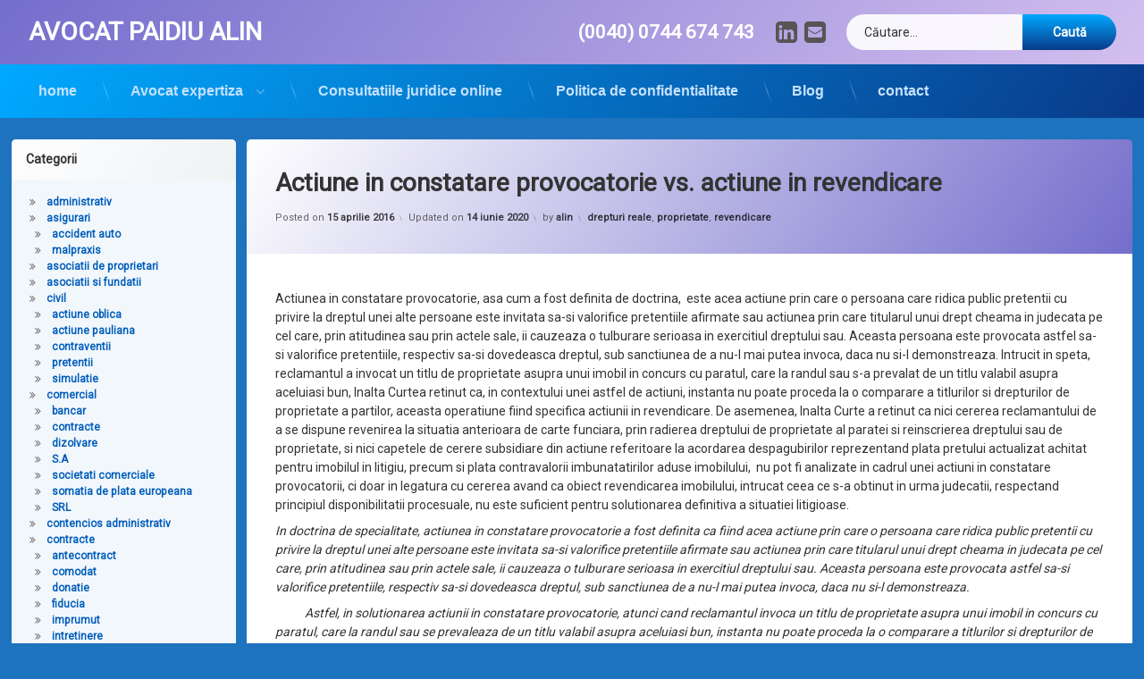

--- FILE ---
content_type: text/html; charset=UTF-8
request_url: https://avocatalinpaidiu.ro/actiune-in-constatare-provocatorie-vs-actiune-in-revendicare/
body_size: 28481
content:
<!doctype html><html lang="ro-RO" class="no-js"><head><meta charset="UTF-8"><meta name="viewport" content="width=device-width, initial-scale=1"><link rel="profile" href="https://gmpg.org/xfn/11"><meta name='robots' content='index, follow, max-image-preview:large, max-snippet:-1, max-video-preview:-1' /><title>Actiune in constatare provocatorie vs. actiune in revendicare</title><meta name="description" content="Actiune in constatare provocatorie vs. actiune in revendicare Actiune in constatare provocatorie vs. actiune in revendicare" /><link rel="canonical" href="https://avocatalinpaidiu.ro/actiune-in-constatare-provocatorie-vs-actiune-in-revendicare/" /><meta property="og:locale" content="ro_RO" /><meta property="og:type" content="article" /><meta property="og:title" content="Actiune in constatare provocatorie vs. actiune in revendicare" /><meta property="og:description" content="Actiune in constatare provocatorie vs. actiune in revendicare Actiune in constatare provocatorie vs. actiune in revendicare" /><meta property="og:url" content="https://avocatalinpaidiu.ro/actiune-in-constatare-provocatorie-vs-actiune-in-revendicare/" /><meta property="og:site_name" content="AVOCAT PAIDIU ALIN" /><meta property="article:publisher" content="https://www.facebook.com/www.avocatalinpaidiu.ro/" /><meta property="article:published_time" content="2016-04-15T18:27:28+00:00" /><meta property="article:modified_time" content="2020-06-14T19:37:25+00:00" /><meta property="og:image" content="https://avocatalinpaidiu.ro/wp-content/uploads/2024/11/logo-patrat-mircea.jpeg" /><meta property="og:image:width" content="226" /><meta property="og:image:height" content="227" /><meta property="og:image:type" content="image/jpeg" /><meta name="author" content="alin" /><meta name="twitter:card" content="summary_large_image" /><meta name="twitter:creator" content="@PaidiuAlin" /><meta name="twitter:site" content="@PaidiuAlin" /><meta name="twitter:label1" content="Scris de" /><meta name="twitter:data1" content="alin" /><meta name="twitter:label2" content="Timp estimat pentru citire" /><meta name="twitter:data2" content="37 de minute" /> <script data-jetpack-boost="ignore" type="application/ld+json" class="yoast-schema-graph">{"@context":"https://schema.org","@graph":[{"@type":"Article","@id":"https://avocatalinpaidiu.ro/actiune-in-constatare-provocatorie-vs-actiune-in-revendicare/#article","isPartOf":{"@id":"https://avocatalinpaidiu.ro/actiune-in-constatare-provocatorie-vs-actiune-in-revendicare/"},"author":{"name":"alin","@id":"https://avocatalinpaidiu.ro/#/schema/person/5d67441e7f280a225d9f2c56bb716400"},"headline":"Actiune in constatare provocatorie vs. actiune in revendicare","datePublished":"2016-04-15T18:27:28+00:00","dateModified":"2020-06-14T19:37:25+00:00","mainEntityOfPage":{"@id":"https://avocatalinpaidiu.ro/actiune-in-constatare-provocatorie-vs-actiune-in-revendicare/"},"wordCount":7336,"publisher":{"@id":"https://avocatalinpaidiu.ro/#organization"},"keywords":["actiune in constatare provocatorie","actiune in revendicare","anulare contract de vanzare-cumparare","comparare titluri","contract de vanzare-cumparare","drept de proprietate","pretentii","titlu de proprietate"],"articleSection":["drepturi reale","proprietate","revendicare"],"inLanguage":"ro-RO"},{"@type":"WebPage","@id":"https://avocatalinpaidiu.ro/actiune-in-constatare-provocatorie-vs-actiune-in-revendicare/","url":"https://avocatalinpaidiu.ro/actiune-in-constatare-provocatorie-vs-actiune-in-revendicare/","name":"Actiune in constatare provocatorie vs. actiune in revendicare","isPartOf":{"@id":"https://avocatalinpaidiu.ro/#website"},"datePublished":"2016-04-15T18:27:28+00:00","dateModified":"2020-06-14T19:37:25+00:00","description":"Actiune in constatare provocatorie vs. actiune in revendicare Actiune in constatare provocatorie vs. actiune in revendicare","breadcrumb":{"@id":"https://avocatalinpaidiu.ro/actiune-in-constatare-provocatorie-vs-actiune-in-revendicare/#breadcrumb"},"inLanguage":"ro-RO","potentialAction":[{"@type":"ReadAction","target":["https://avocatalinpaidiu.ro/actiune-in-constatare-provocatorie-vs-actiune-in-revendicare/"]}]},{"@type":"BreadcrumbList","@id":"https://avocatalinpaidiu.ro/actiune-in-constatare-provocatorie-vs-actiune-in-revendicare/#breadcrumb","itemListElement":[{"@type":"ListItem","position":1,"name":"Home","item":"https://avocatalinpaidiu.ro/"},{"@type":"ListItem","position":2,"name":"Actiune in constatare provocatorie vs. actiune in revendicare"}]},{"@type":"WebSite","@id":"https://avocatalinpaidiu.ro/#website","url":"https://avocatalinpaidiu.ro/","name":"avocatAlinPaidiu-","description":"AVOCAT MOSTENIRE BUCURESTI ILFOV","publisher":{"@id":"https://avocatalinpaidiu.ro/#organization"},"potentialAction":[{"@type":"SearchAction","target":{"@type":"EntryPoint","urlTemplate":"https://avocatalinpaidiu.ro/?s={search_term_string}"},"query-input":{"@type":"PropertyValueSpecification","valueRequired":true,"valueName":"search_term_string"}}],"inLanguage":"ro-RO"},{"@type":"Organization","@id":"https://avocatalinpaidiu.ro/#organization","name":"cabinet avocat Alin Paidiu","url":"https://avocatalinpaidiu.ro/","logo":{"@type":"ImageObject","inLanguage":"ro-RO","@id":"https://avocatalinpaidiu.ro/#/schema/logo/image/","url":"https://avocatalinpaidiu.ro/wp-content/uploads/2013/01/cropped-cropped-cropped-logo-albastru3-1-1.jpg","contentUrl":"https://avocatalinpaidiu.ro/wp-content/uploads/2013/01/cropped-cropped-cropped-logo-albastru3-1-1.jpg","width":204,"height":77,"caption":"cabinet avocat Alin Paidiu"},"image":{"@id":"https://avocatalinpaidiu.ro/#/schema/logo/image/"},"sameAs":["https://www.facebook.com/www.avocatalinpaidiu.ro/","https://x.com/PaidiuAlin"]},{"@type":"Person","@id":"https://avocatalinpaidiu.ro/#/schema/person/5d67441e7f280a225d9f2c56bb716400","name":"alin","sameAs":["https://www.avocatalinpaidiu.ro"]}]}</script> <link rel='dns-prefetch' href='//ajax.googleapis.com' /><link rel='dns-prefetch' href='//www.googletagmanager.com' /><link rel='dns-prefetch' href='//pagead2.googlesyndication.com' /><link href='https://sp-ao.shortpixel.ai' rel='preconnect' /><link rel="alternate" type="application/rss+xml" title="AVOCAT PAIDIU ALIN &raquo; Flux" href="https://avocatalinpaidiu.ro/feed/" /><link rel="alternate" type="application/rss+xml" title="AVOCAT PAIDIU ALIN &raquo; Flux comentarii" href="https://avocatalinpaidiu.ro/comments/feed/" /><link rel="alternate" title="oEmbed (JSON)" type="application/json+oembed" href="https://avocatalinpaidiu.ro/wp-json/oembed/1.0/embed?url=https%3A%2F%2Favocatalinpaidiu.ro%2Factiune-in-constatare-provocatorie-vs-actiune-in-revendicare%2F" /><link rel="alternate" title="oEmbed (XML)" type="text/xml+oembed" href="https://avocatalinpaidiu.ro/wp-json/oembed/1.0/embed?url=https%3A%2F%2Favocatalinpaidiu.ro%2Factiune-in-constatare-provocatorie-vs-actiune-in-revendicare%2F&#038;format=xml" /><link rel='stylesheet' id='all-css-5d07caabd8e3e001a1b8693efb153697' href='https://avocatalinpaidiu.ro/wp-content/boost-cache/static/8ae5aa960a.min.css' type='text/css' media='all' /><style id='pen-css-inline-css'>body{background-color:#1e73be;background:#1e73be}#page{color:#c7aae2}@media (prefers-color-scheme:dark){body{background-color:#1e73be;background:#1e73be}#page{color:#c7aae2}}body.pen_background_lights_dim.pen_has_background_effect:before,body.pen_background_lights_dim.pen_has_background_image:before{background:rgba(20,75,124,0.85) !important}body,button,input,select,optgroup,textarea{font-family:"Roboto",Arial,Helvetica,Sans-serif !important}
#pen_header.pen_not_transparent .pen_header_inner .pen_header_main{background-color:#746ecc;background:#746ecc;background:linear-gradient(125deg,#746ecc 0%,#d3bfef 100%)}@media (prefers-color-scheme:dark){#pen_header.pen_not_transparent .pen_header_inner .pen_header_main{background-color:#746ecc;background:#746ecc;background:linear-gradient(125deg,#746ecc 0%,#d3bfef 100%)}}#pen_header .pen_header_inner .pen_header_main{color:#000000 !important}@media (prefers-color-scheme:dark){#pen_header .pen_header_inner .pen_header_main{color:#000000 !important}}body.pen_drop_shadow #pen_header .pen_header_inner .pen_header_main{text-shadow:none}@media (prefers-color-scheme:dark){body.pen_drop_shadow #pen_header .pen_header_inner .pen_header_main{text-shadow:none}}#pen_header #pen_site_title a span.site-title{color:#ffffff}@media (prefers-color-scheme:dark){#pen_header #pen_site_title a span.site-title{color:#ffffff}}#pen_header #pen_site_title a:focus .site-title,#pen_header #pen_site_title a:hover .site-title,#pen_header #pen_site_title a:active .site-title{color:#e8e8e8}@media (prefers-color-scheme:dark){#pen_header #pen_site_title a:focus .site-title,#pen_header #pen_site_title a:hover .site-title,#pen_header #pen_site_title a:active .site-title{color:#e8e8e8}}#pen_header #pen_site_title a .site-description{color:#ffffff}@media (prefers-color-scheme:dark){#pen_header #pen_site_title a .site-description{color:#ffffff}}#pen_header .pen_social_networks li{font-size:2em}#pen_header .pen_header_main .pen_phone a{color:#ffffff}@media (prefers-color-scheme:dark){#pen_header .pen_header_main .pen_phone a{color:#ffffff}}
#pen_navigation ul#primary-menu ul,#pen_navigation_mobile ul#primary-menu-mobile ul{background-color:#004d98;background:#004d98}@media (prefers-color-scheme:dark){#pen_navigation ul#primary-menu ul,#pen_navigation_mobile ul#primary-menu-mobile ul{background-color:#004d98;background:#004d98}}#pen_navigation ul#primary-menu a,#pen_navigation_mobile ul#primary-menu-mobile a,#pen_navigation_mobile .widget-area a{font-family:"default",Arial,Helvetica,Sans-serif !important}@media (prefers-color-scheme:dark){#pen_navigation ul#primary-menu a,#pen_navigation_mobile ul#primary-menu-mobile a,#pen_navigation_mobile .widget-area a{color:#c5e2ff}}body.pen_drop_shadow #pen_navigation ul#primary-menu a,body.pen_drop_shadow #pen_navigation_mobile ul#primary-menu-mobile a,body.pen_drop_shadow #pen_navigation_mobile .widget-area a{text-shadow:1px 1px 1px #bc6700}@media (prefers-color-scheme:dark){body.pen_drop_shadow #pen_navigation ul#primary-menu a,body.pen_drop_shadow #pen_navigation_mobile ul#primary-menu-mobile a,body.pen_drop_shadow #pen_navigation_mobile .widget-area a{text-shadow:1px 1px 1px #bc6700}}
#main .pen_article header.pen_content_header{background-color:#ffffff;background:#ffffff;background:linear-gradient(125deg,#ffffff 0%,#746ecc 100%)}@media (prefers-color-scheme:dark){#main .pen_article header.pen_content_header{background-color:#ffffff;background:#ffffff;background:linear-gradient(125deg,#ffffff 0%,#746ecc 100%)}}
/*# sourceURL=pen-css-inline-css */</style><style id='wp-img-auto-sizes-contain-inline-css'>img:is([sizes=auto i],[sizes^="auto," i]){contain-intrinsic-size:3000px 1500px}
/*# sourceURL=wp-img-auto-sizes-contain-inline-css */</style><style id='wp-emoji-styles-inline-css'>img.wp-smiley, img.emoji {
		display: inline !important;
		border: none !important;
		box-shadow: none !important;
		height: 1em !important;
		width: 1em !important;
		margin: 0 0.07em !important;
		vertical-align: -0.1em !important;
		background: none !important;
		padding: 0 !important;
	}
/*# sourceURL=wp-emoji-styles-inline-css */</style><style id='classic-theme-styles-inline-css'>/*! This file is auto-generated */
.wp-block-button__link{color:#fff;background-color:#32373c;border-radius:9999px;box-shadow:none;text-decoration:none;padding:calc(.667em + 2px) calc(1.333em + 2px);font-size:1.125em}.wp-block-file__button{background:#32373c;color:#fff;text-decoration:none}
/*# sourceURL=/wp-includes/css/classic-themes.min.css */</style><style id='global-styles-inline-css'>:root{--wp--preset--aspect-ratio--square: 1;--wp--preset--aspect-ratio--4-3: 4/3;--wp--preset--aspect-ratio--3-4: 3/4;--wp--preset--aspect-ratio--3-2: 3/2;--wp--preset--aspect-ratio--2-3: 2/3;--wp--preset--aspect-ratio--16-9: 16/9;--wp--preset--aspect-ratio--9-16: 9/16;--wp--preset--color--black: #000000;--wp--preset--color--cyan-bluish-gray: #abb8c3;--wp--preset--color--white: #ffffff;--wp--preset--color--pale-pink: #f78da7;--wp--preset--color--vivid-red: #cf2e2e;--wp--preset--color--luminous-vivid-orange: #ff6900;--wp--preset--color--luminous-vivid-amber: #fcb900;--wp--preset--color--light-green-cyan: #7bdcb5;--wp--preset--color--vivid-green-cyan: #00d084;--wp--preset--color--pale-cyan-blue: #8ed1fc;--wp--preset--color--vivid-cyan-blue: #0693e3;--wp--preset--color--vivid-purple: #9b51e0;--wp--preset--gradient--vivid-cyan-blue-to-vivid-purple: linear-gradient(135deg,rgb(6,147,227) 0%,rgb(155,81,224) 100%);--wp--preset--gradient--light-green-cyan-to-vivid-green-cyan: linear-gradient(135deg,rgb(122,220,180) 0%,rgb(0,208,130) 100%);--wp--preset--gradient--luminous-vivid-amber-to-luminous-vivid-orange: linear-gradient(135deg,rgb(252,185,0) 0%,rgb(255,105,0) 100%);--wp--preset--gradient--luminous-vivid-orange-to-vivid-red: linear-gradient(135deg,rgb(255,105,0) 0%,rgb(207,46,46) 100%);--wp--preset--gradient--very-light-gray-to-cyan-bluish-gray: linear-gradient(135deg,rgb(238,238,238) 0%,rgb(169,184,195) 100%);--wp--preset--gradient--cool-to-warm-spectrum: linear-gradient(135deg,rgb(74,234,220) 0%,rgb(151,120,209) 20%,rgb(207,42,186) 40%,rgb(238,44,130) 60%,rgb(251,105,98) 80%,rgb(254,248,76) 100%);--wp--preset--gradient--blush-light-purple: linear-gradient(135deg,rgb(255,206,236) 0%,rgb(152,150,240) 100%);--wp--preset--gradient--blush-bordeaux: linear-gradient(135deg,rgb(254,205,165) 0%,rgb(254,45,45) 50%,rgb(107,0,62) 100%);--wp--preset--gradient--luminous-dusk: linear-gradient(135deg,rgb(255,203,112) 0%,rgb(199,81,192) 50%,rgb(65,88,208) 100%);--wp--preset--gradient--pale-ocean: linear-gradient(135deg,rgb(255,245,203) 0%,rgb(182,227,212) 50%,rgb(51,167,181) 100%);--wp--preset--gradient--electric-grass: linear-gradient(135deg,rgb(202,248,128) 0%,rgb(113,206,126) 100%);--wp--preset--gradient--midnight: linear-gradient(135deg,rgb(2,3,129) 0%,rgb(40,116,252) 100%);--wp--preset--font-size--small: 13px;--wp--preset--font-size--medium: 20px;--wp--preset--font-size--large: 36px;--wp--preset--font-size--x-large: 42px;--wp--preset--spacing--20: 0.44rem;--wp--preset--spacing--30: 0.67rem;--wp--preset--spacing--40: 1rem;--wp--preset--spacing--50: 1.5rem;--wp--preset--spacing--60: 2.25rem;--wp--preset--spacing--70: 3.38rem;--wp--preset--spacing--80: 5.06rem;--wp--preset--shadow--natural: 6px 6px 9px rgba(0, 0, 0, 0.2);--wp--preset--shadow--deep: 12px 12px 50px rgba(0, 0, 0, 0.4);--wp--preset--shadow--sharp: 6px 6px 0px rgba(0, 0, 0, 0.2);--wp--preset--shadow--outlined: 6px 6px 0px -3px rgb(255, 255, 255), 6px 6px rgb(0, 0, 0);--wp--preset--shadow--crisp: 6px 6px 0px rgb(0, 0, 0);}:where(.is-layout-flex){gap: 0.5em;}:where(.is-layout-grid){gap: 0.5em;}body .is-layout-flex{display: flex;}.is-layout-flex{flex-wrap: wrap;align-items: center;}.is-layout-flex > :is(*, div){margin: 0;}body .is-layout-grid{display: grid;}.is-layout-grid > :is(*, div){margin: 0;}:where(.wp-block-columns.is-layout-flex){gap: 2em;}:where(.wp-block-columns.is-layout-grid){gap: 2em;}:where(.wp-block-post-template.is-layout-flex){gap: 1.25em;}:where(.wp-block-post-template.is-layout-grid){gap: 1.25em;}.has-black-color{color: var(--wp--preset--color--black) !important;}.has-cyan-bluish-gray-color{color: var(--wp--preset--color--cyan-bluish-gray) !important;}.has-white-color{color: var(--wp--preset--color--white) !important;}.has-pale-pink-color{color: var(--wp--preset--color--pale-pink) !important;}.has-vivid-red-color{color: var(--wp--preset--color--vivid-red) !important;}.has-luminous-vivid-orange-color{color: var(--wp--preset--color--luminous-vivid-orange) !important;}.has-luminous-vivid-amber-color{color: var(--wp--preset--color--luminous-vivid-amber) !important;}.has-light-green-cyan-color{color: var(--wp--preset--color--light-green-cyan) !important;}.has-vivid-green-cyan-color{color: var(--wp--preset--color--vivid-green-cyan) !important;}.has-pale-cyan-blue-color{color: var(--wp--preset--color--pale-cyan-blue) !important;}.has-vivid-cyan-blue-color{color: var(--wp--preset--color--vivid-cyan-blue) !important;}.has-vivid-purple-color{color: var(--wp--preset--color--vivid-purple) !important;}.has-black-background-color{background-color: var(--wp--preset--color--black) !important;}.has-cyan-bluish-gray-background-color{background-color: var(--wp--preset--color--cyan-bluish-gray) !important;}.has-white-background-color{background-color: var(--wp--preset--color--white) !important;}.has-pale-pink-background-color{background-color: var(--wp--preset--color--pale-pink) !important;}.has-vivid-red-background-color{background-color: var(--wp--preset--color--vivid-red) !important;}.has-luminous-vivid-orange-background-color{background-color: var(--wp--preset--color--luminous-vivid-orange) !important;}.has-luminous-vivid-amber-background-color{background-color: var(--wp--preset--color--luminous-vivid-amber) !important;}.has-light-green-cyan-background-color{background-color: var(--wp--preset--color--light-green-cyan) !important;}.has-vivid-green-cyan-background-color{background-color: var(--wp--preset--color--vivid-green-cyan) !important;}.has-pale-cyan-blue-background-color{background-color: var(--wp--preset--color--pale-cyan-blue) !important;}.has-vivid-cyan-blue-background-color{background-color: var(--wp--preset--color--vivid-cyan-blue) !important;}.has-vivid-purple-background-color{background-color: var(--wp--preset--color--vivid-purple) !important;}.has-black-border-color{border-color: var(--wp--preset--color--black) !important;}.has-cyan-bluish-gray-border-color{border-color: var(--wp--preset--color--cyan-bluish-gray) !important;}.has-white-border-color{border-color: var(--wp--preset--color--white) !important;}.has-pale-pink-border-color{border-color: var(--wp--preset--color--pale-pink) !important;}.has-vivid-red-border-color{border-color: var(--wp--preset--color--vivid-red) !important;}.has-luminous-vivid-orange-border-color{border-color: var(--wp--preset--color--luminous-vivid-orange) !important;}.has-luminous-vivid-amber-border-color{border-color: var(--wp--preset--color--luminous-vivid-amber) !important;}.has-light-green-cyan-border-color{border-color: var(--wp--preset--color--light-green-cyan) !important;}.has-vivid-green-cyan-border-color{border-color: var(--wp--preset--color--vivid-green-cyan) !important;}.has-pale-cyan-blue-border-color{border-color: var(--wp--preset--color--pale-cyan-blue) !important;}.has-vivid-cyan-blue-border-color{border-color: var(--wp--preset--color--vivid-cyan-blue) !important;}.has-vivid-purple-border-color{border-color: var(--wp--preset--color--vivid-purple) !important;}.has-vivid-cyan-blue-to-vivid-purple-gradient-background{background: var(--wp--preset--gradient--vivid-cyan-blue-to-vivid-purple) !important;}.has-light-green-cyan-to-vivid-green-cyan-gradient-background{background: var(--wp--preset--gradient--light-green-cyan-to-vivid-green-cyan) !important;}.has-luminous-vivid-amber-to-luminous-vivid-orange-gradient-background{background: var(--wp--preset--gradient--luminous-vivid-amber-to-luminous-vivid-orange) !important;}.has-luminous-vivid-orange-to-vivid-red-gradient-background{background: var(--wp--preset--gradient--luminous-vivid-orange-to-vivid-red) !important;}.has-very-light-gray-to-cyan-bluish-gray-gradient-background{background: var(--wp--preset--gradient--very-light-gray-to-cyan-bluish-gray) !important;}.has-cool-to-warm-spectrum-gradient-background{background: var(--wp--preset--gradient--cool-to-warm-spectrum) !important;}.has-blush-light-purple-gradient-background{background: var(--wp--preset--gradient--blush-light-purple) !important;}.has-blush-bordeaux-gradient-background{background: var(--wp--preset--gradient--blush-bordeaux) !important;}.has-luminous-dusk-gradient-background{background: var(--wp--preset--gradient--luminous-dusk) !important;}.has-pale-ocean-gradient-background{background: var(--wp--preset--gradient--pale-ocean) !important;}.has-electric-grass-gradient-background{background: var(--wp--preset--gradient--electric-grass) !important;}.has-midnight-gradient-background{background: var(--wp--preset--gradient--midnight) !important;}.has-small-font-size{font-size: var(--wp--preset--font-size--small) !important;}.has-medium-font-size{font-size: var(--wp--preset--font-size--medium) !important;}.has-large-font-size{font-size: var(--wp--preset--font-size--large) !important;}.has-x-large-font-size{font-size: var(--wp--preset--font-size--x-large) !important;}
:where(.wp-block-post-template.is-layout-flex){gap: 1.25em;}:where(.wp-block-post-template.is-layout-grid){gap: 1.25em;}
:where(.wp-block-term-template.is-layout-flex){gap: 1.25em;}:where(.wp-block-term-template.is-layout-grid){gap: 1.25em;}
:where(.wp-block-columns.is-layout-flex){gap: 2em;}:where(.wp-block-columns.is-layout-grid){gap: 2em;}
:root :where(.wp-block-pullquote){font-size: 1.5em;line-height: 1.6;}
/*# sourceURL=global-styles-inline-css */</style>   
   <link rel="https://api.w.org/" href="https://avocatalinpaidiu.ro/wp-json/" /><link rel="alternate" title="JSON" type="application/json" href="https://avocatalinpaidiu.ro/wp-json/wp/v2/posts/2760" /><link rel="EditURI" type="application/rsd+xml" title="RSD" href="https://avocatalinpaidiu.ro/xmlrpc.php?rsd" /><link rel='shortlink' href='https://avocatalinpaidiu.ro/?p=2760' /><meta name="generator" content="Site Kit by Google 1.171.0" />  <meta name="color-scheme" content="light dark"><meta name="supported-color-schemes" content="light dark"><meta name="google-adsense-platform-account" content="ca-host-pub-2644536267352236"><meta name="google-adsense-platform-domain" content="sitekit.withgoogle.com"><meta name="generator" content="Elementor 3.34.2; features: e_font_icon_svg, additional_custom_breakpoints; settings: css_print_method-external, google_font-enabled, font_display-auto"><style>.e-con.e-parent:nth-of-type(n+4):not(.e-lazyloaded):not(.e-no-lazyload),
				.e-con.e-parent:nth-of-type(n+4):not(.e-lazyloaded):not(.e-no-lazyload) * {
					background-image: none !important;
				}
				@media screen and (max-height: 1024px) {
					.e-con.e-parent:nth-of-type(n+3):not(.e-lazyloaded):not(.e-no-lazyload),
					.e-con.e-parent:nth-of-type(n+3):not(.e-lazyloaded):not(.e-no-lazyload) * {
						background-image: none !important;
					}
				}
				@media screen and (max-height: 640px) {
					.e-con.e-parent:nth-of-type(n+2):not(.e-lazyloaded):not(.e-no-lazyload),
					.e-con.e-parent:nth-of-type(n+2):not(.e-lazyloaded):not(.e-no-lazyload) * {
						background-image: none !important;
					}
				}</style>      </head><body class="wp-singular post-template-default single single-post postid-2760 single-format-standard wp-custom-logo wp-embed-responsive wp-theme-pen not-home invisible-sidebar-header-primary invisible-sidebar-header-secondary invisible-sidebar-top invisible-sidebar-search-top invisible-sidebar-search-left invisible-sidebar-search-right invisible-sidebar-search-bottom visible-sidebar-left invisible-sidebar-right invisible-sidebar-bottom invisible-sidebar-footer-top invisible-sidebar-footer-left invisible-sidebar-footer-right invisible-sidebar-footer-bottom invisible-sidebar-mobile-menu-top invisible-sidebar-mobile-menu-bottom pen_background_lights_dim pen_header_sticky pen_header_sticky_minimize pen_round_corners pen_header_logo_size_height pen_list_effect_none pen_header_alignment_left pen_navigation_alignment_left pen_footer_alignment_left pen_main_container_center pen_transform_text_buttons_capitalize pen_transform_text_footer_menu_uppercase pen_site_footer_hide pen_content_header_show pen_content_share_hide pen_width_wide pen_sidebar_left_width_20 pen_sidebar_right_width_20 pen_content_thumbnail_rotate pen_content_thumbnail_frame pen_content_thumbnail_right pen_content_thumbnail_medium pen_author_avatar_style_1 pen_singular elementor-default elementor-kit-5718"> <noscript> <iframe src="https://www.googletagmanager.com/ns.html?id=GTM-5DDQN9R6" height="0" width="0" style="display:none;visibility:hidden"></iframe> </noscript><div id="page" class="site"><div class="pen_loading clearfix" role="alert"><div class="pen_icon"></div><div class="pen_text"> Încarc...</div></div><div class="pen_wrapper"> <a class="screen-reader-shortcut screen-reader-text" href="#content"> Sari la conținut </a><header id="pen_header" class="site-header pen_logo_hide pen_phone_show pen_connect_show pen_search_show pen_button_users_hide pen_navigation_show pen_not_transparent pen_cart_hide" role="banner"><div class="pen_header_inner"><div class="pen_header_main"><div class="pen_container"><div id="pen_site_title"> <span class="pen_site_name"> <a href="https://avocatalinpaidiu.ro/" id="site-title" class="pen_sitetitle_show" rel="home"> <span class="site-title"> AVOCAT PAIDIU ALIN </span> </a> </span></div><div class="pen_header_wrap"><div id="pen_header_phone" class="pen_phone"> <a href="tel:(0040) 0744 674 743"> <span class="pen_phone_label pen_element_hidden"> Tel: </span> <span> (0040) 0744 674 743 </span> </a></div><div class="pen_social_networks"><ul><li class="pen_linkedin" title="LinkedIn"> <a href="https://www.linkedin.com/in/avocatalinpaidiu/" target="_blank"> <span class="pen_element_hidden"> LinkedIn </span> </a></li><li class="pen_email" title="Email"> <a href="mailto:off&#105;ceapaidiu&#064;gm&#097;il&#046;co&#109;" target="_blank"> <span class="pen_element_hidden"> Email </span> </a></li></ul></div><div id="pen_header_search" class="pen_search"><form role="search" method="get" class="search-form" action="https://avocatalinpaidiu.ro/"> <label> <span class="screen-reader-text">Caută după:</span> <input type="search" class="search-field" placeholder="Căutare&hellip;" value="" name="s" /> </label> <input type="submit" class="search-submit" value="Caută" /></form></div></div></div></div><nav id="pen_navigation" class="main-navigation pen_hover_1 pen_arrows_1 pen_separator_1 pen_separator_submenu_1 pen_not_transparent" role="navigation" aria-label="Meniu antet"><div class="pen_container"><div class="menu-1-container"><ul id="primary-menu" class="menu"><li id="menu-item-1263" class="menu-item menu-item-type-custom menu-item-object-custom menu-item-home menu-item-1263"><a href="https://avocatalinpaidiu.ro/">home</a></li><li id="menu-item-5770" class="menu-item menu-item-type-post_type menu-item-object-page menu-item-home menu-item-has-children menu-item-5770"><a href="https://avocatalinpaidiu.ro/">Avocat expertiza</a><ul class="sub-menu"><li id="menu-item-6538" class="menu-item menu-item-type-post_type menu-item-object-page menu-item-6538"><a href="https://avocatalinpaidiu.ro/succesiune-si-mostenire/">Succesiune, mostenire</a></li><li id="menu-item-6598" class="menu-item menu-item-type-post_type menu-item-object-page menu-item-6598"><a href="https://avocatalinpaidiu.ro/imobiliar-proprietate/">imobiliar proprietate</a></li><li id="menu-item-6633" class="menu-item menu-item-type-post_type menu-item-object-page menu-item-6633"><a href="https://avocatalinpaidiu.ro/contracte-civile-comerciale/">contracte civile, comerciale</a></li><li id="menu-item-6666" class="menu-item menu-item-type-post_type menu-item-object-page menu-item-6666"><a href="https://avocatalinpaidiu.ro/familia-persoana/">familia, persoana</a></li><li id="menu-item-6481" class="menu-item menu-item-type-post_type menu-item-object-page menu-item-6481"><a href="https://avocatalinpaidiu.ro/asociatii-de-proprietari/">asociatii de proprietari</a></li><li id="menu-item-6701" class="menu-item menu-item-type-post_type menu-item-object-page menu-item-6701"><a href="https://avocatalinpaidiu.ro/executare-silita/">executare silita</a></li><li id="menu-item-6513" class="menu-item menu-item-type-post_type menu-item-object-page menu-item-6513"><a href="https://avocatalinpaidiu.ro/asociatii-si-fundatii/">asociatii si fundatii</a></li><li id="menu-item-6729" class="menu-item menu-item-type-post_type menu-item-object-page menu-item-6729"><a href="https://avocatalinpaidiu.ro/comercial-societar/">comercial societar</a></li><li id="menu-item-6757" class="menu-item menu-item-type-post_type menu-item-object-page menu-item-6757"><a href="https://avocatalinpaidiu.ro/insolventa-lichidare/">insolventa, lichidare</a></li><li id="menu-item-2725" class="menu-item menu-item-type-post_type menu-item-object-page menu-item-2725"><a href="https://avocatalinpaidiu.ro/avocat-malpraxis-asigurari/">malpraxis, asigurari</a></li><li id="menu-item-1982" class="menu-item menu-item-type-post_type menu-item-object-page menu-item-1982"><a href="https://avocatalinpaidiu.ro/avocat-civil-bucuresti/activitati-fiduciare-2/">Activitati fiduciare</a></li></ul></li><li id="menu-item-1256" class="menu-item menu-item-type-post_type menu-item-object-page menu-item-1256"><a href="https://avocatalinpaidiu.ro/consultatiile-juridice-online/">Consultatiile juridice online</a></li><li id="menu-item-3657" class="menu-item menu-item-type-post_type menu-item-object-page menu-item-privacy-policy menu-item-3657"><a rel="privacy-policy" href="https://avocatalinpaidiu.ro/politica-de-confidentialitate/">Politica de confidentialitate</a></li><li id="menu-item-5715" class="menu-item menu-item-type-post_type menu-item-object-page current_page_parent menu-item-5715"><a href="https://avocatalinpaidiu.ro/avocat-alin-paidiu/">Blog</a></li><li id="menu-item-1261" class="menu-item menu-item-type-post_type menu-item-object-page menu-item-1261"><a href="https://avocatalinpaidiu.ro/contact-avocat-bucuresti-ilfov/">contact</a></li></ul></div></div></nav></div></header><div id="pen_section"><div class="pen_container"><div id="content" class="site-content clearfix"><div id="primary" class="content-area"><main id="main" class="site-main" role="main"><div class="pen_article_wrapper"><article id="post-2760" class="show pen_article pen_header_show post-2760 post type-post status-publish format-standard hentry category-drepturi-reale category-proprietate category-revendicare tag-actiune-in-constatare-provocatorie tag-actiune-in-revendicare tag-anulare-contract-de-vanzare-cumparare tag-comparare-titluri tag-contract-de-vanzare-cumparare tag-drept-de-proprietate tag-pretentii tag-titlu-de-proprietate"><header class="entry-header pen_content_header"><h1 class="entry-title pen_content_title">Actiune in constatare provocatorie vs. actiune in revendicare</h1><div class="entry-meta pen_separator_1"> <span class="posted-on pen_content_date pen_content_date_published">Posted on <a href="https://avocatalinpaidiu.ro/actiune-in-constatare-provocatorie-vs-actiune-in-revendicare/" rel="bookmark"><time class="entry-date published" datetime="2016-04-15T21:27:28+03:00">15 aprilie 2016</time></a></span><span class="pen_content_date pen_content_date_updated">Updated on <a href="https://avocatalinpaidiu.ro/actiune-in-constatare-provocatorie-vs-actiune-in-revendicare/" rel="bookmark"><time class="entry-date updated" datetime="2020-06-14T22:37:25+03:00">14 iunie 2020</time></a></span><span class="byline pen_content_author">by <span class="author vcard"><a class="url fn n" href="https://avocatalinpaidiu.ro/author/alin/">alin</a></span></span><span class="cat-links pen_content_categories"><span class="pen_element_hidden">Categorii:</span><a href="https://avocatalinpaidiu.ro/proprietate/drepturi-reale/" rel="category tag">drepturi reale</a>, <a href="https://avocatalinpaidiu.ro/proprietate/" rel="category tag">proprietate</a>, <a href="https://avocatalinpaidiu.ro/proprietate/revendicare/" rel="category tag">revendicare</a></span></div></header><div class="entry-content pen_content pen_without_thumbnail"><div class="pen_content_wrapper pen_inside"><p>Actiunea in constatare provocatorie, asa cum a fost definita de doctrina,  este acea actiune prin care o persoana care ridica public pretentii cu privire la dreptul unei alte persoane este invitata sa-si valorifice pretentiile afirmate sau actiunea prin care titularul unui drept cheama in judecata pe cel care, prin atitudinea sau prin actele sale, ii cauzeaza o tulburare serioasa in exercitiul dreptului sau. Aceasta persoana este provocata astfel sa-si valorifice pretentiile, respectiv sa-si dovedeasca dreptul, sub sanctiunea de a nu-l mai putea invoca, daca nu si-l demonstreaza. Intrucit in speta, reclamantul a invocat un titlu de proprietate asupra unui imobil in concurs cu paratul, care la randul sau s-a prevalat de un titlu valabil asupra aceluiasi bun, Inalta Curtea retinut ca, in contextului unei astfel de actiuni, instanta nu poate proceda la o comparare a titlurilor si drepturilor de proprietate a partilor, aceasta operatiune fiind specifica actiunii in revendicare. De asemenea, Inalta Curte a retinut ca nici cererea reclamantului de a se dispune revenirea la situatia anterioara de carte funciara, prin radierea dreptului de proprietate al paratei si reinscrierea dreptului sau de proprietate, si nici capetele de cerere subsidiare din actiune referitoare la acordarea despagubirilor reprezentand plata pretului actualizat achitat pentru imobilul in litigiu, precum si plata contravalorii imbunatatirilor aduse imobilului,  nu pot fi analizate in cadrul unei actiuni in constatare provocatorii, ci doar in legatura cu cererea avand ca obiect revendicarea imobilului, intrucat ceea ce s-a obtinut in urma judecatii, respectand principiul disponibilitatii procesuale, nu este suficient pentru solutionarea definitiva a situatiei litigioase.</p><p><em>In doctrina de specialitate, actiunea in constatare provocatorie a fost definita ca fiind acea actiune prin care o persoana care ridica public pretentii cu privire la dreptul unei alte persoane este invitata sa-si valorifice pretentiile afirmate sau actiunea prin care titularul unui drept cheama in judecata pe cel care, prin atitudinea sau prin actele sale, ii cauzeaza o tulburare serioasa in exercitiul dreptului sau. Aceasta persoana este provocata astfel sa-si valorifice pretentiile, respectiv sa-si dovedeasca dreptul, sub sanctiunea de a nu-l mai putea invoca, daca nu si-l demonstreaza.</em></p><p><em>           Astfel, in solutionarea actiunii in constatare provocatorie, atunci cand reclamantul invoca un titlu de proprietate asupra unui imobil in concurs cu paratul, care la randul sau se prevaleaza de un titlu valabil asupra aceluiasi bun, instanta nu poate proceda la o comparare a titlurilor si drepturilor de proprietate a partilor, aceasta operatiune fiind specifica actiunii in revendicare. Nici cererea reclamantului de a se dispune revenirea la situatia anterioara de carte funciara, prin radierea dreptului de proprietate al paratei si reinscrierea dreptului sau de proprietate nu poate fi analizata in contextul unei actiuni in constatare provocatorii, ci doar in legatura cu cererea avand ca obiect revendicarea imobilului. </em></p><p><em>            Ca atare, instanta nu putea, in cadrul unei actiuni in constatare provocatorie, retinand nepreferabilitatea titlului reclamantului, sa admita capetele de cerere subsidiare din actiune referitoare la acordarea despagubirilor reprezentand plata pretului actualizat achitat pentru imobilul disputat precum si plata contravalorii imbunatatirilor aduse imobilului. Aceasta intrucat, numai in contextul unei actiuni in revendicare, instanta poate transa asupra unor chestiuni relevante in aceste privinte, respectiv stabilirea titularului dreptului de proprietate, actului juridic ce-i justifica acestuia proprietatea, daca sunt sau nu indeplinite conditiile garantiei pentru evictiune in ceea ce-l priveste pe vanzator, cu toate repercusiunile in privinta configurarii obligatiilor vanzatorului (principale si accesorii), respectiv cui profita  pretinsele imbunatatiri aduse imobilului in litigiu</em></p><p>&nbsp;</p><p>Sectia I civila, decizia nr. 2429 din 29 octombrie 2015</p><p>&nbsp;</p><p>Prin cererea inregistrata pe rolul Tribunalului Bucuresti  la data de 09.02.2012, reclamantii P.O.A. si P.C. au solicitat, in contradictoriu cu paratii Statul Roman, prin R.A. A.P.P.S. si Ministerul Finantelor Publice, sa se constate, prin compararea titlurilor partilor, ca titlul detinut de reclamanti asupra imobilului din Bucuresti, este mai bine caracterizat si preferabil celui detinut de parata R.A. A.P.P.S. si sa se dispuna obligarea paratei sa le lase in deplina proprietate imobilul in litigiu.</p><p>In subsidiar, s-a solicitat sa se dispuna anularea contractului de vanzare-cumparare nr. xx20/1996, incheiat intre reclamanti si Primaria Municipiului Bucuresti, privind cumpararea de catre reclamanti a imobilului in litigiu in baza Legii nr. 112/1995, respectiv sa se dispuna obligarea in solidar a paratilor Primaria Municipiului Bucuresti, SC H.N. SA si Ministerul Finantelor Publice la restituirea sumei achitate cu titlu de pret pentru imobilul mentionat, pret ce va fi reactualizat la valoarea de circulatie a imobilului. S-a solicitat totodata obligarea paratilor, in solidar, la restituirea pretului achitat de reclamanti pentru imbunatatirile aduse imobilului dupa data dobandirii de catre reclamanti a dreptului de proprietate asupra acestuia, dar si obligarea lor, in solidar, la plata dobanzilor legale si a daunelor interese moratorii, cu incepere de la data ramanerii definitive a hotararii si pana la achitarea integrala a sumei.</p><p>In esenta, reclamantii au aratat ca la data de 29.10.1996, in temeiul Legii nr. 112/1995, au cumparat de la parata Primaria Municipiului Bucuresti, prin mandatar S.C. H.N., imobilul in litigiu. Imobilul a fost cumparat de reclamanti sub imperiul normei legale care reglementa dreptul de proprietate privata al statului si dreptul de vanzare &#8211; art. 8 din HG nr. 940/1996.</p><p>La data de 12.01.1998, prin art. 5 din HG nr. 905/1997 a fost abrogat art. 8 din HG nr. 940/1996, ceea ce inseamna ca la data aparitiei HG nr. 905/1997, statul nu mai avea niciun drept de proprietate asupra imobilului.</p><p>Avand in vedere faptul ca imobilul in litigiu se afla si in prezent in posesia si folosinta reclamantilor, iar titlul lor de proprietate nu a fost desfiintat, fiind valabil si producand efecte juridice, iar titlul paratei R.A. A.P.P.S, reprezentat de decizia civila nr. 2174/2000, se reflecta asupra aceluiasi imobil care face parte din dreptul de proprietate privata a statului, fiind dat in administrare paratei R.A. A.P.P.S, s-a solicitat instantei ca, prin compararea titlurilor, sa se constate ca titlul reclamantilor este mai bine caracterizat si ca emana de la proprietar, fiind preferabil celui al paratelor.</p><p>La data de 24.08.2012, parata R.A.-A.P.P.S. a formulat intampinare, prin care a solicitat respingerea actiunii, in principal ca inadmisibila, iar in subsidiar, ca neintemeiata. S-a sustinut ca in anul 1985, reclamanta a fost numita in functia de ministru adjunct la Ministerul Agriculturii. Un an mai tarziu, s-a incheiat contractul de inchiriere nr. xx3/1986, in conformitate cu prevederile Decretului nr. 263/1979, potrivit carora persoanele prevazute in nomenclatorul de functii anexat decretului aveau dreptul la „locuinta de serviciu”, pe perioada exercitarii functiei. Ulterior, in conditiile Legii nr. 17/1994, a fost incheiat contractul de inchiriere nr. xx20/1994, desi la acea data reclamanta nu mai avea functia de ministru adjunct, ci doar director la acelasi minister.</p><p>La data de 03.01.2013, reclamantii au aratat ca inteleg sa precizeze actiunea in revendicare</p><p>conform dispozitiilor art. 480 &#8211; 481 C.civ., art. 555 &#8211; 557 si art. 563 NCC, art. 21, 44 si 136 din Constitutie, art. 1 din Primul Protocol al Conventiei europene pentru apararea drepturilor omului si a libertatilor fundamentale, OG nr. 19/2002, art. 10 din Legea nr. 213/1998, Legea nr. 1/2009, OG nr. 101/2011 si art. 112 C.proc.civ.</p><p>S-a sustinut astfel ca actiunea introductiva de instanta este o actiune in revendicare, iar constatarea preferabilitatii titlului detinut de reclamanti reprezinta un argument in sustinerea actiunii in revendicare. S-a solicitat a se constata prioritatea titlului de proprietate al cumparatorilor intemeiat pe Legea nr. 112/1995 si din perspectiva practicii Curtii Europene a Drepturilor Omului. De asemenea, reclamantii au solicitat sa se dispuna revenirea la situatia anterioara de carte funciara, prin radierea dreptului de proprietate al paratei si reinscrierea dreptului de proprietate in favoarea reclamantilor, ca fosti proprietari tabulari.</p><p>Capatul doi de cerere reprezinta subsidiarul cererii introductive de instanta si a fost invocat numai in conditiile in care instanta va respinge actiunea in revendicare, asa cum a fost formulata si precizata.</p><p>Temeiurile de drept invocate in sustinerea capatului de cerere subsidiar au fost indicate de reclamanti ca fiind reprezentate de art. 50 ind. 1 din Legea nr. 10/2001, pentru pct. 2 lit. a din subsidiarul actiunii, iar pentru lit. b, art. 20 pct. 21, art. 48, art. 50<sup>1</sup> din Legea nr. 10/2001, art. 7, art. 20, art. 50, art. 50<sup>1</sup> din Legea nr. 112/1995. Pentru acest punct din capatul doi de cerere, reclamantii au precizat ca inteleg sa se judece cu Ministerul Finantelor Publice. Pentru lit. c, au fost invocate dispozitiile art. 1336, 1337, 1341, 1345, 1347, 1349, 1350, art. 1381 &#8211; 1383, art. 1532 si urm. C.civ. Reclamantii au considerat ca, in raport cu pct. 2 lit. c din actiune, avand in vedere ca Primaria Municipiului Bucuresti este parte in contractul de vanzare-cumparare a carui nulitate s-a pronuntat, in raport de dispozitiile art. 1337 si 1341 C.civ., vanzatorul are calitate procesuala pasiva. Conform dispozitiilor Legii nr. 215/2001, calitatea procesuala revine Municipiului Bucuresti, prin primar general, care, in calitate de vanzator, trebuie sa raspunda pentru evictiune impreuna cu SC H.N. SA in calitate de mandatar al Primariei Municipiului Bucuresti. Potrivit art. 1341 pct. 4 raportat la art. 1350 C.civ., in caz de evictiune totala consumata, cumparatorul are dreptul si la daune-interese, constand in diferenta dintre pret si sporul de valoare dobandit de lucru intre momentul incheierii contractului si data producerii evictiunii, indiferent de cauza care a produs excedentul de valoare sau daca sporul a fost sau nu previzibil.</p><p>Reclamantii au apreciat valoarea imobilului la suma de 500.001 lei, in vederea stabilirii competentei si a timbrajului, urmand ca valoarea reala incluzand valoarea de piata si valoarea imbunatatirilor, sa fie stabilita prin expertize.</p><p>La data de 13.05.2013, reclamantii,  in temeiul art. 132 C.proc.civ., au formulat  precizari la actiunea introductiva de instanta, precum si la precizarea de la termenul din 14.01.2013.</p><p>Astfel, reclamantii au aratat ca inteleg sa renunte la capatul de cerere principal in revendicare.</p><p>Totodata, reclamantii au precizat ca inteleg sa mentina temeiurile de drept indicate la pct. 2 alin. 3 din precizarea de la 14.01.2013, solicitand ca acestea sa fie avute in vedere la solutionarea actiunii, astfel cum a fost modificata si precizata.</p><p>Capatul principal este reprezentat de capatul de cerere privind revendicarea prin compararea titlurilor si constatarea preferabilitatii titlului detinut de reclamanti si, urmare compararii cu titlul paratei R.A.A.P.P.S., sa se constate ca titlul reclamantilor are preferinta fata de titlul paratei. Au mentionat ca isi mentin restul capetelor de cerere si a precizarilor,  sa se dispuna revenirea la situatia anterioara de carte funciara, prin radierea dreptului de proprietate al paratei si reinscrierea dreptului reclamantilor de proprietate in favoarea lor, ca fosti proprietari tabulari.</p><p>In subsidiar, s-a solicitat sa se dispuna anularea contractului de vanzare-cumparare nr. xx20/1996, respectiv obligarea paratelor Primaria Municipiului Bucuresti, SC H.N. SA si Ministerul Finantelor Publice, in solidar, la restituirea sumei achitate de reclamanti cu titlu de pret pentru imobil, pret reactualizat la valoarea de circulatie a imobilului, obligarea paratilor, in solidar, la restituirea pretului achitat de reclamanti pentru imbunatatirile aduse imobilului dupa data dobandirii de catre reclamanti a acestuia, obligarea paratilor, in solidar, la plata dobanzilor legale si a daunelor-interese moratorii pentru suma ce va fi stabilita de instanta sa fie restituita catre reclamanti, cu incepere de la data ramanerii definitive a hotararii si pana la achitarea integrala a sumei.</p><p>La data de 07.10.2013, reclamantii au depus la dosar, in temeiul dispozitiilor art. 132 alin.</p><p>(2) pct. 4 C.proc.civ., cerere prin care au aratat ca inteleg sa-si transforme cererea introductiva de instanta, asa cum a fost ulterior precizata dintr-o actiune in revendicare intr-o actiune in constatare provocatorie.</p><p>In ceea ce priveste admisibilitatea acestei cereri, s-a sustinut faptul ca, prin actiunea in constatare, reclamantii urmaresc apararea aceluiasi drept ca si cel revendicat in cadrul actiunii in revendicare, determinata si de faptul ca, desi reclamantii detin un titlu legal, avand si posesia imobilului, parata ridica in mod public si serios pretentii asupra dreptului reclamantilor in calitate de proprietari, tulburandu-le astfel, exercitiul liber al dreptului lor si impiedicandu-i pe acestia, in calitate de proprietari, sa dispuna de bunul lor dupa bunul plac. Reclamantii au invederat instantei faptul ca aceasta cale a actiunii in constatare poate fi utilizata de catre proprietarul care se afla in posesia unui bun atunci cand ii este necesara o hotarare judecatoreasca prin care sa i se recunoasca si sa i se consolideze dreptul, in cazul in care acest drept ii este contestat.</p><p>La termenul de judecata din 09.12.2013, reclamantii au depus la dosar cerere de renuntare la judecarea capatului 2 lit. a) al cererii de chemare in judecata, avand ca obiect anularea contractului de vanzare-cumparare nr. xx20/1996.</p><p>Prin sentinta civila nr. 2186 din 16.12.2013, Tribunalul Bucuresti, Sectia a IV-a civila a admis capetele de cerere principale, astfel cum au fost precizate si modificate, a constatat valabilitatea si preferabilitatea titlului de proprietate al reclamantilor cu privire la imobilul in litigiu, reprezentat de contractul de vanzare-cumparare nr. xx20/1996, fata de titlul paratilor, a dispus revenirea la situatia anterioara de carte funciara, prin radierea dreptului de proprietate al paratilor si reinscrierea in cartea funciara a dreptului de proprietate al reclamantilor, a obligat paratii la plata catre reclamanti a sumei de 9.115 lei cu titlu de cheltuieli de judecata, a luat act de renuntarea reclamantilor la judecarea primului capat de cerere subsidiar, avand ca obiect anularea contractului de vanzare-cumparare nr. xx20/1996.</p><p>S-a retinut ca reclamanta a ocupat initial imobilul in baza contractului de inchiriere nr. xx20/1995, incheiat cu SC H.N. SA. Prin contractul de vanzare-cumparare nr. xx20/1996, incheiat intre Primaria Municipiului Bucuresti, in calitate de vanzator, si reclamanti, in calitate de cumparatori, acestia din urma au dobandit dreptul de proprietate asupra imobilului in litigiu, in temeiul Legii nr. 112/1995, drept inscris in cartea funciara potrivit incheierii din 16.02.2000 a Judecatoriei Sectorului 1 Bucuresti &#8211; Biroul de Carte Funciara.</p><p>In anul 1998, reclamanta i-a chemat in judecata pe paratii Statul Roman, prin R.A. A.P.P.S, Municipiul Bucuresti, prin Primarul General si Consiliul General al Municipiului Bucuresti, solicitand constatarea existentei contractului de inchiriere nr. xx20/1995, incheiat intre reclamanta si SC H.N. SA si obligarea paratelor la incheierea contractului de vanzare-cumparare cu reclamanta in ceea ce priveste imobilul mentionat, sub sanctiunea platii de daune moratorii.</p><p>Prin decizia civila nr. 2147/2000, pronuntata de Curtea de Apel Bucuresti, Sectia a IV-a civila in dosarul nr. xxx4/2000, irevocabila, a fost admis recursul paratei R.A. A.P.P.S., a fost casata decizia tribunalului, a fost admis apelul impotriva sentintei civile nr. 15401/1998 a Judecatoriei Sectorului 1 Bucuresti, a fost schimbata in tot sentinta, in sensul respingerii actiunii reclamantei, ca neintemeiata.</p><p>Astfel cum rezulta din extrasul de carte funciara, in temeiul deciziei civile nr. 2147/2000, pronuntata de Curtea de Apel Bucuresti, cu privire la imobilul in litigiu a fost inscris dreptul de proprietate al Statului Roman si dreptul de administrare al R.A. A.P.P.S.</p><p>S-a retinut ca cererea pendinte de chemare in judecata, astfel cum a fost precizata si modificata, are caracterul unei actiuni in constatare provocatorie, prin care reclamantii au solicitat sa se constate valabilitatea si preferabilitatea titlului acestora de proprietate asupra imobilului in litigiu, fata de titlul paratilor.</p><p>S-a retinut totodata ca atat reclamantii cat si Statul Roman, prin R.A. A.P.P.S, au invocat un drept de proprietate asupra imobilului in litigiu.</p><p>Astfel, reclamantii au dobandit dreptul de proprietate asupra imobilului in temeiul contractului de vanzare-cumparare nr. xx20/1996, iar parata R.A. A.P.P.S. este titulara dreptului de administrare asupra bunului mentionat, potrivit actelor normative cu caracter succesiv care au reglementat situatia juridica a acestui spatiu locativ proprietate de stat.</p><p>Parata a invocat efectele deciziei civile nr. 2147/2000, pronuntata de Curtea de Apel Bucuresti, Sectia a IV-a civila, irevocabila, prin care s-a respins actiunea reclamantei, avand ca obiect constatarea existentei si valabilitatii contractului de inchiriere nr. xx20/1995 si obligarea paratei R.A. A.P.P.S. la incheierea contractului de vanzare-cumparare cu reclamanta in ceea ce priveste imobilul mentionat. Cu toate ca, prin hotarare judecatoreasca irevocabila, a fost respinsa cererea reclamantei de obligare a paratei R.A. A.P.P.S. la incheierea contractului de vanzare-cumparare avand ca obiect imobilul in litigiu, efectele juridice ale contractului de vanzare-cumparare nr. xx20/1996 se produc in continuare, acesta nefiind anulat sau desfiintat pana in prezent.</p><p>Procedand la compararea titlurilor de proprietate ale partilor, tribunalul a constatat ca titlul reclamantilor asupra imobilului in litigiu este valabil si preferabil titlului paratilor asupra imobilului mentionat &#8211; decizia civila nr. 2147/2000, pronuntata de Curtea de Apel Bucuresti.</p><p>Astfel, s-a apreciat ca dreptul de proprietate al reclamantilor, provine de la adevaratul proprietar, respectiv Primaria Municipiului Bucuresti, conform actelor normative in vigoare la data incheierii contractului &#8211; dispozitiile art. 8 din HG nr. 940/1996, acestea fiind abrogate ulterior cumpararii imobilului de catre reclamanti, prin prevederile art. 5 din HG nr. 905/1997. Nu au fost retinute sustinerile paratei R.A. A.P.P.S., conform carora Primaria Municipiului Bucuresti ar fi vandut un imobil ce nu se afla in proprietatea sa, atat timp cat contractul de vanzare-cumparare nr. xx20/1996 nu a fost desfiintat pana in prezent.</p><p>Faptul ca a fost respinsa prin hotarare irevocabila cererea reclamantei de constatare a</p><p>existentei si valabilitatii contractului de inchiriere nr. xx20/1995, precum si de obligare a paratei R.A. A.P.P.S. la incheierea contractului de vanzare-cumparare nu echivaleaza cu constatarea nevalabilitatii contractului de vanzare-cumparare nr. xx20/1996, in litigiul pendinte, tribunalul nefiind investit cu o cerere de constatare a nulitatii contractului de vanzare-cumparare.</p><p>Avand in vedere faptul ca reclamantii detin un titlu de proprietate valabil asupra imobilului in litigiu, aflandu-se totodata, in posesia acestuia, iar parata R.A. A.P.P.S. le contesta dreptul de proprietate, tulburandu-le exercitiul acestui drept, prin perceperea chiriei pentru imobil si prin scoaterea imobilului la vanzare la licitatie, tribunalul a apreciat ca sunt intemeiate capetele de cerere principale ale actiunii in constatare provocatorie, astfel cum au fost precizate si modificate.</p><p>In temeiul art. 246 C.proc.civ., s-a luat act de renuntarea reclamantilor la judecarea primului capat de cerere subsidiar, avand ca obiect anularea contractului de vanzare-cumparare nr. xx20/1996. Fata de solutia de admitere a capetelor de cerere principale, tribunalul nu a mai analizat capatul de cerere in pretentii, formulat de reclamanti in subsidiar.</p><p>Prin deciziei civila  nr. 479/A din 26.11.2014, Curtea de Apel Bucuresti, Sectia a IV-a civila a admis apelurile paratilor Statul Roman, prin Ministerul Finantelor Publice si RA A.P.P.S., a schimbat sentinta, a respins capetele principale de cerere precizate ca neintemeiate, a admis in parte capetele subsidiare de cerere, a obligat paratul Ministerul Finantelor la plata pretului actualizat cu indicele de inflatie, pret in suma de 80.518 lei la nivelul lunii iulie 2013, si la plata dobanzii legale incepand cu data ramanerii definitive a hotararii pana la plata efectiva, a obligat parata R.A. A.P.P.S. la plata catre reclamanti a contravalorii imbunatatirilor aduse imobilului, in valoare de 19.170 lei, si la plata dobanzii legale de la data ramanerii definitive a hotararii si pana la plata efectiva, a respins cererea de obligare la plata altor daune moratorii ca neintemeiata.</p><p>In esenta, s-a retinut ca imobilul in litigiu a facut obiectul HG nr. 39/1996 prin care a fost reglementata situatia juridica a unor imobile trecute nelegal in administrarea CLMB. Imobilele mentionate in anexa au fost trecute in administrarea R.A APPS, in acea hotarare mentionandu-se expres ca ele sunt proprietate publica a statului.</p><p>Contractul de vanzare-cumparare nr. xx20/1996 de care se prevaleaza reclamantii a fost incheiat la data de 29.10.1996, la un moment la care imobilul nu mai figura in proprietatea Municipiului Bucuresti si nu mai era in administrarea SC H.N. SA, ci era proprietate de stat, in administrarea R.A APPS. Contractul de vanzare-cumparare invocat de reclamanti ca fiind titlul lor de proprietate a fost incheiat cu o entitate care nu avea in proprietate imobilul in litigiu. Totodata, societatea comerciala prin intermediul careia a fost incheiat contractul nu avea calitatea de administrator al acestui imobil. R.A APPS a facut dovada calitatii sale de administrator al imobilului in litigiu in baza HG nr. 39/1996, iar Statul Roman a invocat dreptul de proprietate asupra acestuia prin preluarea de la fosta IAC, in temeiul Decretului-lege nr. 30/1990.</p><p>Curtea a constatat ca titlul reclamantilor a fost incheiat cu un neproprietar, astfel ca nu a putut conduce la transferul dreptului de proprietate in patrimoniul reclamantilor, intrucat vanzatorul insusi nu avea acest drept in patrimoniu, potrivit principiului ”nemo plus iuris ad alium transferre potest quam ipse habet”. In schimb, existenta dreptului de proprietate asupra imobilului in patrimoniul statului nu poate fi contestata, atat timp cat actele normative care au reglementat situatia juridica a imobilului nu au fost desfiintate.</p><p>Ca atare, comparand titlurile si drepturile partilor asupra imobilului in litigiu, s-a constatat ca titlul statului este mai caracterizat si dreptul acestuia este preferabil, atat timp cat titlul reclamantilor provine de la un neproprietar, astfel ca nu a fost apt sa transfere in patrimoniul reclamantilor dreptul de proprietare asupra imobilului.</p><p>Curtea a constatat ca in mod gresit tribunalul a retinut preferabilitatea titlului reclamantilor. HG nr. 940/1996 nu a reglementat situatia juridica a unor imobile aflate in patrimoniul unitatii administrativ-teritoriale Municipiul Bucuresti, ci situatia unor imobile aflate in proprietatea statului si in administrarea R.A APPS. Astfel, H.G nr. 940/1996 a stabilit care din imobilele aflate in administrarea R.A APPS se afla in proprietatea publica a statului si care se afla in proprietatea privata a acestuia, acestea din urma putand fi vandute.</p><p>Tribunalul a pierdut din vedere distinctia intre proprietatea statului si cea a unitatilor administrativ-teritoriale, pe de o parte, si cea intre proprietatea publica si proprietatea privata, pe de alta parte.</p><p>Actele normative mentionate au stabilit ca regimul juridic al imobilului este acela de imobil</p><p>aflat in proprietatea statului, iar nu a unitatii administrativ-teritoriale. Chiar daca H.G nr. 940/1996 a stabilit, pe perioada cat a fost in vigoare, ca imobilul este proprietate privata a statului, aceasta calificare nu a determinat trecerea imobilului din proprietatea statului in proprietatea unitatii administrativ-teritoriale, Municipiul Bucuresti. Prin urmare, pentru a produce efectul translativ de proprietate, contractul de vanzare-cumparare trebuia incheiat cu statul, iar nu cu Municipiul Bucuresti, care nu avea in patrimoniu acest imobil.</p><p>Ca atare, in mod gresit tribunalul a retinut ca dreptul de proprietate al reclamantilor ar proveni de la adevaratul proprietar. Simpla existenta a contractului de vanzare-cumparare nu atesta si dreptul de proprietate</p><p>al vanzatorului asupra imobilului ce face obiectul contractului. Din probele administrate rezulta ca vanzatorul din contract nu avea nici un drept asupra imobilului in litigiu, acesta aflandu-se in proprietatea Statului Roman.</p><p>Referitor la capetele de cerere subsidiare ce au format pct. 2 lit. b, c si d din cererea de chemare in judecata, curtea a retinut  urmatoarele:</p><p>In urma constatarii netemeiniciei cererii in constatare provocatorie, contractul de vanzare-cumparare nr. xx20/1996 este desfiintat sub aspectul efectelor, in mod identic cu efectul unei actiuni in revendicare, in ambele situatii titlul gasit ca nefiind preferabil fiind lipsit de efecte.</p><p>Legea nr. 10/2001 reglementeaza drepturile cumparatorilor in temeiul Legii nr. 112/1995 ale caror contracte au fost desfiintate, iar din dispozitiile art. 50<sup>1</sup> alin. (1) rezulta ca in notiunea de ”desfiintare” intra atat desfiintarea contractului ca act juridic, pe calea unei actiuni in anulare sau constatare a nulitatii, cat si desfiintarea contractului sub aspectul efectelor, pe calea unei actiuni in revendicare. Situatia din prezentul dosar este asimilabila celei de-a doua ipoteze, avand efecte identice cu actiunea in revendicare, singura diferenta fiind data de imprejurarea ca a fost promovata de posesorii imobilului, posesia exercitata de acestia impiedicandu-i sa formuleze o cerere in revendicare.</p><p>Curtea constata ca sunt aplicabile dispozitiile din Legea nr. 10/2001 privind drepturile la despagubiri ale cumparatorilor in temeiul Legii nr. 112/1995 ale caror contracte au fost desfiintate.  Imobilul in litigiu a fost ocupat de reclamanta si familia acesteia in baza unui contract de inchiriere incheiat la 16.12.1986, cand reclamanta avea functia de ministru adjunct in Ministerul Agriculturii. Dupa 1990, imobilul a trecut in administrarea CLMB, de unde, prin HG nr. 39/1996 a fost trecut in administrarea R.A APPS. In baza Legii nr. 17/1994, care a prelungit de drept toate contractele de inchiriere, i s-a incheiat reclamantei contractul de inchiriere nr. xx20/1995. Reclamanta a formulat cerere de cumparare a imobilului in baza Legii nr. 112/1995. Potrivit art. 10 alin. (2) din Legea nr. 112/1995, asa cum acestea erau in vigoare la data incheierii contractului de vanzare-cumparare, erau ”exceptate de la vanzare locuintele care au avut destinatia de case de oaspeti, de protocol, cele declarate monumente istorice si din patrimoniul national, precum si cele folosite ca resedinte pentru fostii si actualii demnitari. ”La acel moment, reclamanta nu mai era ministru adjunct in Ministerul Agriculturii. Cu toate acestea, locuinta nu putea fi vanduta in temeiul Legii nr. 112/1995, intrucat facea parte din locuintele care au avut destinatia de resedinta pentru fostii demnitari, reclamanta avand la acel moment calitatea de fost demnitar.</p><p>De altfel, din probele administrate nici nu rezulta daca imobilul intra in sfera de aplicare a Legii nr. 112/1995, respectiv ca ar fi fost trecut cu titlu in proprietatea statului sau a altor persoane juridice dupa data de 6 martie 1945. In plus, chiar daca aceste conditii ar fi fost indeplinite, vanzarea nu putea fi realizata decat cu acea entitate in al carui patrimoniu figura imobilul la momentul vanzarii. Prin urmare, nu se poate retine ca, in cauza, contractul de vanzare-cumparare nr. xx20/1996 ar fi fost incheiat cu respectarea dispozitiilor Legii nr. 112/1995.</p><p>Curtea a constatat incidenta in cauza a dispozitiilor art. 50 alin. (2) din Legea nr. 10/2001, care dau dreptul reclamantilor la restituirea pretului actualizat. In consecinta, tinand seama de dispozitiile art. 50 alin. (2) si (3) din Legea nr. 10/2001, Curtea a obligat Ministerul Finantelor Publice la plata catre reclamanti a pretului actualizat cu indicele de inflatie la data platii efective, pret care prin expertiza a fost stabilit ca fiind in suma de 80.518 lei la nivelul lunii iulie 2013.</p><p>Totodata, avand in vedere dispozitiile art. 1088 C.civ. si caracterul accesoriu al dobanzii in raport cu obligatia principala, Curtea a obligat paratul Ministerul Finantelor Publice la plata catre reclamanti a dobanzii legale, incepand cu data ramanerii definitive a hotararii si pana la plata efectiva a pretului actualizat.</p><p>Referitor la capatul de cerere prin care reclamantii solicita restituirea contravalorii imbunatatirilor aduse imobilului dupa data cumpararii, Curtea a constatat ca, potrivit raportului de expertiza realizat la prima instanta, reclamantii au adus imbunatatiri imobilului in litigiu, imbunatatiri a caror valoare era de 19.170 lei la data efectuarii expertizei (17.05.2013). Prin urmare, Curtea a obligat parata R.A APPS la plata catre reclamanti a contravalorii acestor imbunatatiri. Totodata, avand in vedere dispozitiile art. 1088 C.civ. si caracterul accesoriu al dobanzii in raport cu obligatia principala, Curtea a obligat parata R.A APPS la plata catre reclamanti a dobanzii legale incepand cu data ramanerii definitive a hotararii si pana la plata efectiva a contravalorii imbunatatirilor.</p><p>Impotriva deciziei civile nr. 479/A/2014 a Curtii de Apel Bucuresti au formulat cereri de recurs reclamantii si paratii R.A. A.P.P.S. si Ministerul Finantelor Publice, prin Directia Generala Regionala a Finantelor Publice Bucuresti, prin care au invocat urmatoarele aspecte de pretinsa nelegalitate:</p><p>Recurentii-reclamanti au criticat decizia instantei de apel pe temeiul dispozitiilor  art. 304 pct. 6 si 9 C.proc.civ.</p><p>Pe de o parte, s-a sustinut ca in mod gresit instanta fondului a apreciat ca intre revendicare si constatare exista o similitudine ce le face de neseparat, producand unul si aceeasi consecinte si efecte juridice. Prevederile legale ale art. 111 si art. 132 C.proc.civ. ilustreaza diferenta fundamentala facuta de legiuitor. Cu toate acestea, prin interpretarea si aplicarea gresita a legii, instanta de apel atribuie eficienta cererii in revendicare la care s-a renuntat, in detrimentul cererii in constatare provocatorii cu care a ramas in final investita instanta.</p><p>S-a sustinut ca instanta de apel a atestat in considerentele deciziei atacate o abordare gresita a situatiei de fapt si de drept, fapt pentru care hotararea a fost data cu aplicarea gresita a legii &#8211; a interpretat si aplicat gresit normele de drept cu privire la regimul juridic al imobilului in litigiu. In esenta, s-a sustinut ca s-a retinut o situatie de fapt ce nu corespunde realitatii. Instanta era datoare sa indice norma de drept care atesta faptul ca imobilul in litigiu la nivelul anului 1973 &#8211; 1990 a facut parte din domeniul public al statului. Succesiunea actelor normative emise de legiuitor in aceasta perioada a determinat diversitatea de interpretari cu privire la regimul juridic al imobilului si la calitatea acestuia. Se impunea a se stabili cu exactitate norma de drept si perioada in care aceasta a produs efecte juridice, respectiv perioada in care imobilul in litigiu se afla in domeniul privat al statului si implicit al P.M.B.</p><p>Contractul de vanzare-cumparare dintre recurentii reclamanti si P.M.B. s-a incheiat la 29.10.1996, fapt ce atesta ca art. 8 din HG nr. 940/1996 a produs efecte juridice pana la data de 12.01.1998, insa considerentele instantei atesta o situatie nereala, prin aprecierea datei contractului ca fiind dupa abrogarea art. 8 din HG nr. 940/1996.</p><p>Modul gresit de interpretare si aplicare a legii civile in timp, a generat si erorile referitoare la caracterizarea titlului mai favorabil pentru parata RA APPS, in detrimentul recurentilor-reclamanti.</p><p>La data vanzarii, imobilul se afla in patrimoniul vanzatorului, fapt ce impune a se constata ca vanzarea s-a facut de catre proprietar. Instanta inlatura dreptul de proprietate a PMB, ca reprezentant al statului, dar eficientizeaza dreptul de administrare al RA APPS, considerand ca numai acest administrator poate vinde imobilul, nu si statul, prin PMB.</p><p>Pe temeiul dispozitiilor art. 304 pct. 6 C.proc.civ., s-a sustinut ca instanta a dat mai mult decat s-a cerut, dar si ceea ce nu s-a cerut, incercand sa acorde efecte juridice specifice dispozitivului unei hotarari, aspectelor ce se regasesc si in considerentele deciziei civile nr. 2147/2000, prin aceea ca se pronunta cu privire la aspecte de fapt si de drept cu care nu a fost investita, cu privire la care nu s-au formulat cereri si probe si nu s-au efectuat aparari.</p><p>Instanta de apel a analizat in mod unilateral dreptul reclamantilor de a cumpara un imobil in conditiile Legii nr. 112/1995, fara insa a li se acorda acestora dreptul la aparare. Nu s-a luat act de faptul ca imobilul nu a fost cumparat numai de catre recurenta-reclamant, ci si de sotul acesteia, care nu a detinut nici o functie care sa-l decada din dreptul de a cumpara imobilul in baza Legii nr. 112/1995.</p><p>Recurenta-parata R.A A.P.P.S. a criticat decizia instantei de apel pentru nelegalitate si netemeinicie prin prisma dispozitiilor art. 304 pct. 9 C.proc.civ.</p><p>S-a sustinut ca, dupa modificari repetate ale cererii de chemare in judecata, reclamantii au</p><p>inteles sa investeasca instanta cu o actiune in constatare provocatoare, precum si cu solicitarea de revenire la situatia anterioara de carte funciara, prin radierea dreptului de proprietate al paratilor si reinscrierea in cartea funciara a dreptului de proprietate al reclamantilor asupra imobilului in litigiu.</p><p>Asadar, fata de obiectul cererii de chemare in judecata, instanta de judecata a fost investita cu o actiune in constatare provocatorie. De asemenea, reclamantii si-au mentinut capetele de cerere de la pct. 2, renuntand numai la cel referitor la anularea contractului de vanzare-cumparare nr. 1120/29.10.1996.</p><p>Din cuprinsul cererii de chemare in judecata rezulta foarte clar ca reclamantii au inteles sa solicite instantei sa oblige paratele Primaria Municipiului Bucuresti, SC H.N. si Ministerul Finantelor Publice, in solidar, la restituirea pretului achitat pentru imbunatatirile aduse imobilului dupa data dobandirii de catre acestia a dreptului de proprietate, pret ce va fi stabilit in urma unei expertize judiciare, nicidecum RA APPS.</p><p>Avand in vedere petitul cererii de chemare in judecata, in mod nelegal instanta de apel a dispus obligarea paratei la plata catre reclamanti a contravalorii imbunatatirilor aduse imobilului in cuantum de 19.170 lei si la plata dobanzii legale de la data ramanerii definitive a hotararii si pana la plata efectiva.</p><p>Asa cum a sustinut si prin obiectiunile la raportul de expertiza constructii, lucrarile descrise de expert in raportul de expertiza nu reprezinta imbunatatiri, ci lucrari de reparatii. Mai mult, lucrarile de reparatii au fost executate de chirias, fara acordul RA APPS, administratorul imobilului. La data preluarii apartamentului toate elementele de constructii sl instalatii erau existente. Mai mult, toate lucrarile considerate de expert ca fiind imbunatatiri sunt in realitate lucrari cu caracter voluptoriu si, prin urmare, RA APPS nu poate fi obligata la plata contravalorii acestora. Procesul-verbal de predare-primire al locuintei demonstreaza fara putinta de tagada ca locuinta a fost predata chiriasului in stare buna, cu usi, parchet, gresie, faianta, obiecte sanitare, instalatie electrica sl termica in stare buna.</p><p>In conformitate cu prevederile contractului de inchiriere, locatarul trebuia sa efectueze lucrari de intretinere, reparatii, constructii si instalatii la spatiile inchiriate, sa asigure curatenia si igienizarea in interiorul locuintei pe toata perioada contractului de incheiere. Conform dispozitiile art. 9 ale aceluiasi contract, chiriasul nu are dreptul sa execute modificari de spatiu in locuinta inchiriata.</p><p>Hotararea instantei de apel este nelegala si netemeinica, intrucat, fata de obiectul cererii de judecata, instanta s-a pronuntat in mod gresit cu privire la obligarea RA APPS la plata catre reclamanti a contravalorii imbunatatirilor aduse imobilului.</p><p>Recurentul Ministerul Finantelor Publice, prin Directia Generala Regionala a Finantelor Publice Bucuresti a sustinut ca hotararea este in parte netemeinica si nelegala &#8211; art. 304 pct. 9 C.proc.civ. &#8211; in mod gresit instanta de apel a apreciat ca, in cauza, sunt aplicabile prevederile art. 50 alin. (2) ale Legii nr. 10/2001, in conditiile in care acestia nu sunt in situatia in care bunul sa fi fost revendicat de fostii proprietari, ci in situatia vanzarii imobilului de catre o persoana care nu era proprietar la data vanzarii,  respectiv Primaria  Municipiului  Bucuresti. Singura institutie ce putea fi obligata la plata pretului reactualizat este Primaria Municipiului Bucuresti, in nici un caz Ministerul Finantelor Publice.</p><p>Potrivit principiului relativitatii efectelor contractului, acesta produce efecte numai intre partile contractante, (in speta, Primaria Municipiului Bucuresti, prin mandatar SC H.N. SA) neputand nici profita si nici dauna unui tert. Or, Ministerul Finantelor Publice, nefiind parte la incheierea contractului, este tert fata de acesta.</p><p>In conformitate cu dispozitiile art. 1337, 1341 si urm. C.civ., s-a solicitat sa se instituie raspunderea vanzatorului, respectiv a Primariei Municipiului Bucuresti, pentru evictiune prin fapta unui tert. A invocat si dispozitiile art. 1344 C.civ., potrivit carora: &#8222;Daca lucrul vandut se afla, la epoca evictiunii, de o valoare mai mare, din orice cauza, vanzatorul este dator sa plateasca cumparatorului, pe langa pretul vanzarii, excedentele valorii in timpul evictiunii.&#8221;</p><p>Nici dispozitiile art. 50 din Legea nr. 10/2001 nu sunt de natura sa determine introducerea in cauza a Ministerului Finantelor Publice si sa acorde calitate procesuala acestei institutii, cat timp obligatia de garantie pentru evictiune are un continut mai larg decat simpla restituire a pretului. Deposedarea reclamantilor de imobilul ce face obiectul litigiului, intruneste conditiile unei tulburari de drept prin fapta unui tert. Aceasta tulburare de drept, este de natura sa angajeze raspunderea contractuala pentru evictiune totala a vanzatorului, nicidecum nu poate fi antrenata raspunderea Ministerului Finantelor Publice.</p><p>Hotararea instantei de apel a fost criticata si sub aspectul acordarii dobanzii, motivata pe dispozitiile dreptului comun respectiv art. 1088 C.civ.</p><p>In conditiile in care instanta a stabilit in sarcina Ministerului Finantelor Publice plata pretului reactualizat conform legii speciale, nu putea face aplicabilitatea concomitenta si a Codului civil, fiind aplicabile cel mult, fata de institutia parata, doar prevederile legii speciale, respectiv Legea nr.10/2001. Legiuitorul a statuat prin acte normative adoptate, care sunt conditiile despagubirilor acordate de Ministerul Finantelor Publice, stabilind limitativ masurile reparatorii pe care le pot obtine persoanele ale caror contracte de vanzare-cumparare incheiate in temeiul Legii nr. 112/1996 au fost desfiintate, respectiv, cel mult actualizarea pretului cu indicele de inflatie, in nici un caz alte sume reprezentand dobanzi.</p><p>Avand in vedere faptul reclamantii au solicitat plata dobanzii in contradictoriu cu partea contractanta, aratand ca temei de drept art.1336 &#8211; 1337 si urm. C.civ., privind evictiunea, in mod gresit instanta a acordat dobanzi in contradictoriu cu Ministerul Finantelor Publice, acesta neavand nici o culpa, nefiind parte in contractul de vanzare-cumparare.</p><p><em>Recursul reclamantilor va fi respins ca nefondat, pentru urmatoarele considerente:</em></p><p>Este important de mentionat ca atat recurentii-reclamanti, cat si recurenta-parata R.A A.P.P.S. au criticat decizia instantei de apel, sustinand, in esenta, ca prin interpretarea si aplicarea gresita a legii, instanta a atribuit eficienta cererii in revendicare la care s-a renuntat, in detrimentul cererii in constatare provocatorie cu care a ramas in final investita instanta.</p><p>In concret, s-a sustinut, pe de o parte, ca in mod gresit instanta a apreciat ca intre revendicare si constatare exista o similitudine ce le face de neseparat, producand unul si aceeasi consecinte juridice, respectiv ca prevederile legale ale art. 111 si art. 132 C.proc.civ. ilustreaza diferenta fundamentala facuta de legiuitor.</p><p>Pe de alta parte, s-a sustinut ca instanta de apel a atestat in considerentele deciziei atacate o abordare gresita a situatiei de fapt si de drept, fapt pentru care hotararea a fost data cu aplicarea gresita a legii &#8211; a interpretat si aplicat gresit normele de drept cu privire la regimul juridic al imobilului in litigiu.</p><p>Critica este intemeiata, dar doar pentru considerente ce tin de necesitatea respectarii regimului juridic al actiunii in constatare cu caracter provocatoriu, cu care instanta a fost in final investita, dupa cum urmeaza:</p><p>La data de 07.10.2013, reclamantii au depus la dosar cererea prin care au aratat ca inteleg sa-si transforme cererea introductiva de instanta, asa cum a fost ulterior precizata in mod succesiv, dintr-o actiune in revendicare intr-o actiune in constatare provocatorie.</p><p>In doctrina de specialitate, actiunea in constatare provocatorie a fost definita ca fiind acea actiune prin care o persoana care ridica public pretentii cu privire la dreptul unei alte persoane este invitata sa-si valorifice pretentiile afirmate sau actiunea prin care titularul unui drept cheama in judecata pe cel care, prin atitudinea sau prin actele sale, ii cauzeaza o tulburare serioasa in exercitiul dreptului sau. Aceasta persoana este provocata astfel sa-si valorifice pretentiile, respectiv sa-si dovedeasca dreptul, sub sanctiunea de a nu-l mai putea invoca, daca nu si-l demonstreaza.</p><p>Asadar, scopul unei astfel de actiuni in constatare provocatorii in ceea ce-i priveste pe reclamantii cauzei pendinte ar fi acela de a aduce o clarificare a situatiei patrimoniale a reclamantilor, in urma administrarii probatoriilor, prezentarii pretentiilor, respectiv a apararilor reciproce (in principal, in urma administrarii probei cu inscrisuri).</p><p>In contextul unei astfel de actiuni, instanta avea indreptatirea sa constate ca reclamantii se prevaleaza de un drept de proprietate asupra imobilului in litigiu, in temeiul contractului de vanzare-cumparare nr. xx20/1996 &#8211; incheiat intre Primaria Municipiului Bucuresti, in calitate de vanzator, si reclamanti, in calitate de cumparatori, in temeiul Legii nr. 112/1995 &#8211; respectiv ca, in privinta aceluiasi imobil, parata R.A. A.P.P.S se prevaleaza de efectele unei hotarari judecatoresti irevocabile &#8211; decizia civila nr. 2147/2000, pronuntata de Curtea de Apel Bucuresti, prin care a fost admis recursul paratei impotriva deciziei civile nr. 1933/A/1999 a Tribunalului Bucuresti, a fost casata decizia, a fost admis apelul impotriva sentintei civile nr. 15401/1998 a Judecatoriei Sectorului 1 Bucuresti, a fost schimbata in tot sentinta, in sensul respingerii actiunii reclamantei, ca neintemeiata.</p><p>Este important de retinut ca, in procesul anterior, reclamanta a chemat-o in judecata pe</p><p>parata R.A. A.P.P.S, alaturi de alti doi parati, Municipiul Bucuresti si Consiliul General al Municipiului Bucuresti, solicitand sa se constate valabilitatea contractului de inchiriere nr. xx20/1994 privind spatiul locativ situat in Bucuresti si sa fie obligati paratii sa incheie contractul de vanzare-cumparare cu reclamanta.</p><p>Prin sentinta civila nr. 15401/1998 pronuntata de Judecatoria Sectorului 1 Bucuresti, a fost admisa actiunea reclamantei. Prin decizia civila nr. 1933/A/1999 a Tribunalului Bucuresti, Sectia a IV-a civila, a fost respins, ca nefondat, apelul declarat de R.A. A.P.P.S.</p><p>In temeiul deciziei civile nr. 2147/2000, pronuntata de Curtea de Apel Bucuresti, Sectia a IV-a civila, reprezentand asadar titlul de care se prevaleaza parata in privinta imobilului in litigiu, a fost inscris in evidentele de carte funciara dreptul de proprietate al Statului Roman si dreptul de administrare al paratei R.A. A.P.P.S.</p><p>In temeiul acestei hotarari judecatoresti irevocabile, parata R.A. A.P.P.S a adus la cunostinta reclamantei faptul ca, potrivit O.U.G nr. 44/2009, contractul de inchiriere nr. xx20/1994 s-a prelungit pe o perioada de 5 ani, respectiv pana la data de 18.05.2014. Conform adresei emise de R.A. A.P.P.S, s-a atestat ca reclamanta nu figureaza cu debite in evidentele S.A.I.F.I.</p><p>Nu se poate retine ca aspect relevant pentru cauza faptul ca reclamantii s-ar afla in posesia imobilului in litigiu, asa cum acestia au pretins in mod explicit, ci doar in folosinta imobilului in litigiu, intrucat raporturile juridice care s-au derulat intre aceste parti &#8211; chiar si in circumstantele unui proces finalizat printr-o hotarare judecatoreasca irevocabila &#8211; au avut ca temei contractul de inchiriere nr. xx20/1994 privind spatiul locativ situat in Bucuresti, prelungit in conditiile legii.</p><p>Reclamanta, daca s-ar fi considerat proprietara apartamentului in litigiu si in raport de parata R.A. A.P.P.S, nu ar fi mai formulat in anul 1998 actiunea ce a avut ca obiect constatarea existentei si valabilitatii contractului de inchiriere nr. xx20/1994 si obligarea Statului Roman, prin R.A. A.P.P.S, in subsidiar, a Primaria Municipiului Bucuresti, la incheierea contractului de vanzare-cumparare. Mai mult, faptul ca reclamanta nu inregistreaza debite in contabilitatea R.A. A.P.P.S, demonstreaza fara putinta de tagada ca intre parti se deruleaza cu privire la imobilul in litigiu, raporturi juridice de locatiune &#8211; in temeiul contractului de inchiriere nr. xx20/1995, prelungit in baza OUG nr. 44/2009 pana la data de 18.05.2014.</p><p>Faptul ca parata se prevaleaza de efectele acestui contract, percepand in continuare chirie pentru folosinta spatiului locativ de catre reclamanta, nu poate fi asimilat unei situatii ilegale &#8211; de tulburare a exercitiului acestui drept, sub acest aspect avand relevanta decizia civila nr. 2147/2000, pronuntata de Curtea de Apel Bucuresti, in temeiul careia a fost inscris dreptul de proprietate al Statului Roman si dreptul de administrare al paratei R.A. A.P.P.S.</p><p>Pentru a proceda la compararea titlurilor si drepturilor de proprietate ale partilor aflate in conflict judiciar asupra imobilului in litigiu, reclamantii trebuiau sa conserve contextul unei actiuni in revendicare de drept comun care ar fi condus in mod inevitabil la rezolvarea definitiva a situatiei litigioase, sub toate atributele dreptului de proprietate.</p><p>Reclamantii au solicitat totodata sa se dispuna revenirea la situatia anterioara de carte funciara, prin radierea dreptului de proprietate al paratei si reinscrierea dreptului de proprietate in favoarea reclamantilor, ca fosti proprietari tabulari.</p><p>Aceasta cerere nu poate fi analizata decat in stransa legatura cu petitul avand ca obiect revendicarea imobilului si inscrierea dreptului de proprietate al reclamantilor, ele constituindu-se intr-o cerere complexa, cu caracter petitoriu, a carei finalitate o constituie reintrarea dreptului de proprietate asupra imobilului in patrimoniul reclamantilor.</p><p>Critica intemeiata pe dispozitiile art. 304 pct. 6 C.proc.civ., nu este intemeiata, intrucat instanta s-a pronuntat, respectand principiul disponibilitatii procesuale, asupra unei actiuni in constatare cu caracter provocatoriu, pe care a respins-o. Toate criticile de nelegalitate referitoare la regimul juridic al unei astfel de actiuni au fost deja analizate din perspectiva motivului de recurs prevazut de art. 304 pct. 9 C.proc.civ.</p><p>Avand in vedere aceste considerente de fapt si de drept, pe temeiul dispozitiilor art. 312 alin. (1) C.proc.civ., Inalta Curte a respins, ca nefondat, recursul reclamantilor. Este important de precizat ca nu s-a impus admiterea recursului reclamantilor, intrucat solutia cuprinsa in dispozitivul hotararii atacate este legala, doar motivarea fiind necorespunzatoare &#8211; respectiv considerentele ce au vizat analiza laborioasa specifica actiunii in revendicare prin comparare de titluri &#8211; instantei de recurs revenindu-i obligatia substituirii motivarii cu propria sa motivare.</p><p><em>In ce priveste recursurilor formulate de paratii R.A. A.P.P.S. si Ministerul Finantelor Publice, acestea vor fi admise, pentru urmatoarele considerente:</em></p><p>Urmare a solutiei pronuntate in privinta cererii principale, astfel cum aceasta s-a configurat la data de 07.10.2013 &#8211; actiune in constatare cu caracter provocatoriu &#8211; vor fi respinse si capetele subsidiare de cerere referitoare la plata pretului actualizat si la plata contravalorii imbunatatirilor aduse imobilului, intrucat ceea ce s-a obtinut in urma judecatii, respectand principiul disponibilitatii procesuale, nu este suficient pentru solutionarea definitiva a situatiei litigioase. Doar in contextul unei actiuni in revendicare se va transa asupra unor chestiuni relevante in aceste privinte, respectiv se vor stabili titularul dreptului de proprietate, actul juridic ce-i justifica acestuia proprietatea, daca sunt sau nu indeplinite conditiile garantiei pentru evictiune in ceea ce-l priveste pe vanzator, daca va fi cazul unei astfel de ipoteze, cu toate repercusiunile in privinta configurarii obligatiilor vanzatorului (principale si accesorii), respectiv cui profita  pretinsele imbunatatiri aduse imobilului in litigiu etc.</p><p>Avand in vedere toate aceste considerente de fapt si de drept, pe temeiul dispozitiilor art. 312 alin. (1) C.proc.civ., Inalta Curte a respins, ca nefondat, recursul reclamantilor, a admis recursul paratilor, a modificat in parte decizia recurata, in sensul ca a respins si capetele subsidiare de cerere referitoare la plata pretului actualizat si la plata contravalorii imbunatatirilor aduse imobilului, ca nefondate, au fost mentinute celelalte dispozitii ale deciziei atacate.</p><p>&nbsp;</p></div><div class="pen_author_profile"><div class="pen_author_about pen_no_description"><h2> <a href="https://avocatalinpaidiu.ro/author/alin/" rel="author internal">alin</a></h2><div> <a href="https://www.avocatalinpaidiu.ro" class="pen_author_url"> www.avocatalinpaidiu.ro </a></div></div></div></div><footer class="entry-footer pen_content_footer"><div class="pen_actions"> <span class="tags-links"><span class="pen_heading_tags">Etichetat</span><a href="https://avocatalinpaidiu.ro/tag/actiune-in-constatare-provocatorie/" rel="tag">actiune in constatare provocatorie</a><a href="https://avocatalinpaidiu.ro/tag/actiune-in-revendicare/" rel="tag">actiune in revendicare</a><a href="https://avocatalinpaidiu.ro/tag/anulare-contract-de-vanzare-cumparare/" rel="tag">anulare contract de vanzare-cumparare</a><a href="https://avocatalinpaidiu.ro/tag/comparare-titluri/" rel="tag">comparare titluri</a><a href="https://avocatalinpaidiu.ro/tag/contract-de-vanzare-cumparare/" rel="tag">contract de vanzare-cumparare</a><a href="https://avocatalinpaidiu.ro/tag/drept-de-proprietate/" rel="tag">drept de proprietate</a><a href="https://avocatalinpaidiu.ro/tag/pretentii/" rel="tag">pretentii</a><a href="https://avocatalinpaidiu.ro/tag/titlu-de-proprietate/" rel="tag">titlu de proprietate</a></span></div></footer></article></div></main></div><aside id="pen_left" class="sidebar clearfix widget-area" role="complementary" aria-label="Bară laterală stânga"><section id="categories-7" class="pen_widget_light pen_widget_not_transparent pen_animate_on_scroll pen_custom_animation_fadeIn widget clearfix widget_categories"><h3 class="widget-title"><span><span>Categorii</span></span></h3><ul><li class="cat-item cat-item-8580"><a href="https://avocatalinpaidiu.ro/administrativ/">administrativ</a></li><li class="cat-item cat-item-4195"><a href="https://avocatalinpaidiu.ro/asigurari/">asigurari</a><ul class='children'><li class="cat-item cat-item-1406"><a href="https://avocatalinpaidiu.ro/asigurari/accident-auto/">accident auto</a></li><li class="cat-item cat-item-1257"><a href="https://avocatalinpaidiu.ro/asigurari/malpraxis-civil/">malpraxis</a></li></ul></li><li class="cat-item cat-item-388"><a href="https://avocatalinpaidiu.ro/asociatii-de-proprietari/">asociatii de proprietari</a></li><li class="cat-item cat-item-381"><a href="https://avocatalinpaidiu.ro/asociatii-si-fundatii/">asociatii si fundatii</a></li><li class="cat-item cat-item-10"><a href="https://avocatalinpaidiu.ro/civil/">civil</a><ul class='children'><li class="cat-item cat-item-826"><a href="https://avocatalinpaidiu.ro/civil/actiune-oblica/">actiune oblica</a></li><li class="cat-item cat-item-6322"><a href="https://avocatalinpaidiu.ro/civil/actiune-pauliana/">actiune pauliana</a></li><li class="cat-item cat-item-789"><a href="https://avocatalinpaidiu.ro/civil/contraventii/">contraventii</a></li><li class="cat-item cat-item-1215"><a href="https://avocatalinpaidiu.ro/civil/pretentii-civil/">pretentii</a></li><li class="cat-item cat-item-1444"><a href="https://avocatalinpaidiu.ro/civil/simulatie/">simulatie</a></li></ul></li><li class="cat-item cat-item-18"><a href="https://avocatalinpaidiu.ro/comercial/">comercial</a><ul class='children'><li class="cat-item cat-item-6497"><a href="https://avocatalinpaidiu.ro/comercial/bancar/">bancar</a></li><li class="cat-item cat-item-1217"><a href="https://avocatalinpaidiu.ro/comercial/contracte-comercial/">contracte</a></li><li class="cat-item cat-item-6362"><a href="https://avocatalinpaidiu.ro/comercial/dizolvare/">dizolvare</a></li><li class="cat-item cat-item-8012"><a href="https://avocatalinpaidiu.ro/comercial/s-a/">S.A</a></li><li class="cat-item cat-item-126"><a href="https://avocatalinpaidiu.ro/comercial/societati-comerciale/">societati comerciale</a></li><li class="cat-item cat-item-778"><a href="https://avocatalinpaidiu.ro/comercial/somatia-de-plata-europeana/">somatia de plata europeana</a></li><li class="cat-item cat-item-73"><a href="https://avocatalinpaidiu.ro/comercial/srl/">SRL</a></li></ul></li><li class="cat-item cat-item-567"><a href="https://avocatalinpaidiu.ro/contencios-administrativ/">contencios administrativ</a></li><li class="cat-item cat-item-278"><a href="https://avocatalinpaidiu.ro/contracte/">contracte</a><ul class='children'><li class="cat-item cat-item-2022"><a href="https://avocatalinpaidiu.ro/contracte/antecontract/">antecontract</a></li><li class="cat-item cat-item-7100"><a href="https://avocatalinpaidiu.ro/contracte/comodat/">comodat</a></li><li class="cat-item cat-item-2332"><a href="https://avocatalinpaidiu.ro/contracte/donatie/">donatie</a></li><li class="cat-item cat-item-1514"><a href="https://avocatalinpaidiu.ro/contracte/fiducia/">fiducia</a></li><li class="cat-item cat-item-2190"><a href="https://avocatalinpaidiu.ro/contracte/imprumut/">imprumut</a></li><li class="cat-item cat-item-6903"><a href="https://avocatalinpaidiu.ro/contracte/intretinere/">intretinere</a></li><li class="cat-item cat-item-1609"><a href="https://avocatalinpaidiu.ro/contracte/ipoteca/">ipoteca</a></li><li class="cat-item cat-item-1450"><a href="https://avocatalinpaidiu.ro/contracte/locatiune/">locatiune</a></li><li class="cat-item cat-item-2023"><a href="https://avocatalinpaidiu.ro/contracte/promisiune-de-vanzare/">promisiune de vanzare</a></li><li class="cat-item cat-item-7246"><a href="https://avocatalinpaidiu.ro/contracte/rezilierea-si-reducerea-prestatiilor/">rezilierea si reducerea prestatiilor</a></li><li class="cat-item cat-item-7245"><a href="https://avocatalinpaidiu.ro/contracte/rezolutiunea/">Rezolutiunea</a></li><li class="cat-item cat-item-259"><a href="https://avocatalinpaidiu.ro/contracte/vanzare-cumparare/">vanzare cumparare</a></li></ul></li><li class="cat-item cat-item-9"><a href="https://avocatalinpaidiu.ro/auto/">contraventii</a><ul class='children'><li class="cat-item cat-item-165"><a href="https://avocatalinpaidiu.ro/auto/codul-rutier/">codul rutier</a></li></ul></li><li class="cat-item cat-item-352"><a href="https://avocatalinpaidiu.ro/executare-silita/">executare silita</a><ul class='children'><li class="cat-item cat-item-1497"><a href="https://avocatalinpaidiu.ro/executare-silita/contestatie-la-executare/">contestatie la executare</a></li><li class="cat-item cat-item-7656"><a href="https://avocatalinpaidiu.ro/executare-silita/poprire/">poprire</a></li></ul></li><li class="cat-item cat-item-67"><a href="https://avocatalinpaidiu.ro/familie/">familie</a><ul class='children'><li class="cat-item cat-item-1004"><a href="https://avocatalinpaidiu.ro/familie/adoptie/">adoptie</a></li><li class="cat-item cat-item-8513"><a href="https://avocatalinpaidiu.ro/familie/alienare-parentala/">alienare parentala</a></li><li class="cat-item cat-item-503"><a href="https://avocatalinpaidiu.ro/familie/conventia-matrimoniala/">conventia matrimoniala</a></li><li class="cat-item cat-item-15"><a href="https://avocatalinpaidiu.ro/familie/divort/">divort/desfacere casatorie</a></li><li class="cat-item cat-item-5514"><a href="https://avocatalinpaidiu.ro/familie/donatie-familie/">donatie</a></li><li class="cat-item cat-item-1490"><a href="https://avocatalinpaidiu.ro/familie/exercitarea-autoritatii-parintesti/">exercitarea autoritatii parintesti</a></li><li class="cat-item cat-item-2088"><a href="https://avocatalinpaidiu.ro/familie/ordin-de-protectie/">ordin de protectie</a></li><li class="cat-item cat-item-1506"><a href="https://avocatalinpaidiu.ro/familie/partaj-bunuri-comune/">partaj bunuri comune</a></li><li class="cat-item cat-item-722"><a href="https://avocatalinpaidiu.ro/familie/pensie-alimentara/">pensie alimentara</a></li><li class="cat-item cat-item-1491"><a href="https://avocatalinpaidiu.ro/familie/pensie-de-intretinere/">pensie de intretinere</a></li><li class="cat-item cat-item-8501"><a href="https://avocatalinpaidiu.ro/familie/persoana-fizica/">persoana fizica</a></li><li class="cat-item cat-item-1507"><a href="https://avocatalinpaidiu.ro/familie/regimul-comunitatii-legale/">regimul comunitatii legale</a></li><li class="cat-item cat-item-4384"><a href="https://avocatalinpaidiu.ro/familie/suplinire-acord-parental/">suplinire acord parental</a></li></ul></li><li class="cat-item cat-item-13"><a href="https://avocatalinpaidiu.ro/fiscal/">fiscal</a><ul class='children'><li class="cat-item cat-item-2481"><a href="https://avocatalinpaidiu.ro/fiscal/angajare-raspundere-solidar/">angajare raspundere solidar</a></li><li class="cat-item cat-item-6600"><a href="https://avocatalinpaidiu.ro/fiscal/contestatie/">contestatie</a></li><li class="cat-item cat-item-209"><a href="https://avocatalinpaidiu.ro/fiscal/deductibilitati/">deductibilitati</a></li><li class="cat-item cat-item-2057"><a href="https://avocatalinpaidiu.ro/fiscal/tva/">TVA</a></li></ul></li><li class="cat-item cat-item-2247"><a href="https://avocatalinpaidiu.ro/fonduri-europene/">fonduri europene</a></li><li class="cat-item cat-item-243"><a href="https://avocatalinpaidiu.ro/insolventa/">insolventa</a><ul class='children'><li class="cat-item cat-item-8450"><a href="https://avocatalinpaidiu.ro/insolventa/atragerea-raspunderii/">atragerea raspunderii oragenlor de conducere</a></li><li class="cat-item cat-item-1621"><a href="https://avocatalinpaidiu.ro/insolventa/creante-bugetare/">creante bugetare</a></li><li class="cat-item cat-item-2341"><a href="https://avocatalinpaidiu.ro/insolventa/creante-salariale/">creante salariale</a></li></ul></li><li class="cat-item cat-item-852"><a href="https://avocatalinpaidiu.ro/internet/">internet</a></li><li class="cat-item cat-item-196"><a href="https://avocatalinpaidiu.ro/mosteniri/">mosteniri, succesiuni</a><ul class='children'><li class="cat-item cat-item-4984"><a href="https://avocatalinpaidiu.ro/mosteniri/partaj-succesoral/">partaj succesoral</a></li><li class="cat-item cat-item-7521"><a href="https://avocatalinpaidiu.ro/mosteniri/testament/">testament</a></li></ul></li><li class="cat-item cat-item-38"><a href="https://avocatalinpaidiu.ro/munca/">munca</a><ul class='children'><li class="cat-item cat-item-2027"><a href="https://avocatalinpaidiu.ro/munca/hartuire/">hartuire</a></li></ul></li><li class="cat-item cat-item-56"><a href="https://avocatalinpaidiu.ro/obligatii/">obligatii</a><ul class='children'><li class="cat-item cat-item-424"><a href="https://avocatalinpaidiu.ro/obligatii/clauze-abuzive/">clauze abuzive</a></li><li class="cat-item cat-item-1216"><a href="https://avocatalinpaidiu.ro/obligatii/culpa/">culpa</a></li><li class="cat-item cat-item-555"><a href="https://avocatalinpaidiu.ro/obligatii/daune-comincatorii/">daune cominatorii</a></li><li class="cat-item cat-item-122"><a href="https://avocatalinpaidiu.ro/obligatii/daune-materiale/">daune materiale</a></li><li class="cat-item cat-item-121"><a href="https://avocatalinpaidiu.ro/obligatii/daune-morale/">daune morale</a></li><li class="cat-item cat-item-8496"><a href="https://avocatalinpaidiu.ro/obligatii/garantii/">garantii</a></li><li class="cat-item cat-item-1374"><a href="https://avocatalinpaidiu.ro/obligatii/raspundere/">raspundere contractuala, raspundere delictuala</a></li></ul></li><li class="cat-item cat-item-14"><a href="https://avocatalinpaidiu.ro/practica-judiciara/">practica judiciara</a><ul class='children'><li class="cat-item cat-item-12"><a href="https://avocatalinpaidiu.ro/practica-judiciara/cedo/">CEDO</a></li><li class="cat-item cat-item-509"><a href="https://avocatalinpaidiu.ro/practica-judiciara/cjue/">CJUE</a></li><li class="cat-item cat-item-2319"><a href="https://avocatalinpaidiu.ro/practica-judiciara/decizii-de-intepretare/">decizii de intepretare</a></li><li class="cat-item cat-item-2378"><a href="https://avocatalinpaidiu.ro/practica-judiciara/decizii-de-neconstitutionalitate/">decizii de neconstitutionalitate</a></li><li class="cat-item cat-item-3824"><a href="https://avocatalinpaidiu.ro/practica-judiciara/dezlegarea-unor-chestiuni-de-drept/">dezlegarea unor chestiuni de drept</a></li><li class="cat-item cat-item-2219"><a href="https://avocatalinpaidiu.ro/practica-judiciara/exceptia-de-nelegalitate/">exceptia de nelegalitate</a></li><li class="cat-item cat-item-1519"><a href="https://avocatalinpaidiu.ro/practica-judiciara/ordonanta-presedintiala/">ordonanta presedintiala</a></li><li class="cat-item cat-item-138"><a href="https://avocatalinpaidiu.ro/practica-judiciara/procedura-civila/">procedura civila</a></li><li class="cat-item cat-item-2350"><a href="https://avocatalinpaidiu.ro/practica-judiciara/ril-recurs-in-interesul-legii/">RIL recurs in interesul legii</a></li></ul></li><li class="cat-item cat-item-109"><a href="https://avocatalinpaidiu.ro/proprietate/">proprietate</a><ul class='children'><li class="cat-item cat-item-4196"><a href="https://avocatalinpaidiu.ro/proprietate/accesiune/">accesiune</a></li><li class="cat-item cat-item-1475"><a href="https://avocatalinpaidiu.ro/proprietate/constructii/">constructii</a></li><li class="cat-item cat-item-7361"><a href="https://avocatalinpaidiu.ro/proprietate/coproprietate/">coproprietate</a></li><li class="cat-item cat-item-8460"><a href="https://avocatalinpaidiu.ro/proprietate/drept-de-administrare/">drept de administrare</a></li><li class="cat-item cat-item-1337"><a href="https://avocatalinpaidiu.ro/proprietate/drepturi-reale/">drepturi reale</a></li><li class="cat-item cat-item-6531"><a href="https://avocatalinpaidiu.ro/proprietate/evacuare/">evacuare</a></li><li class="cat-item cat-item-8502"><a href="https://avocatalinpaidiu.ro/proprietate/expropiere/">expropiere</a></li><li class="cat-item cat-item-943"><a href="https://avocatalinpaidiu.ro/proprietate/iesire-din-indiviziune/">iesire din indiviziune</a></li><li class="cat-item cat-item-123"><a href="https://avocatalinpaidiu.ro/proprietate/legea-nr-2212009/">Legea nr. 221/2009</a></li><li class="cat-item cat-item-159"><a href="https://avocatalinpaidiu.ro/proprietate/legea-nr-102001/">Legea nr.10/2001</a></li><li class="cat-item cat-item-7449"><a href="https://avocatalinpaidiu.ro/proprietate/posesie/">posesie</a></li><li class="cat-item cat-item-7284"><a href="https://avocatalinpaidiu.ro/proprietate/proprietate-publica/">proprietate publica</a></li><li class="cat-item cat-item-2263"><a href="https://avocatalinpaidiu.ro/proprietate/restituiri/">restituiri</a></li><li class="cat-item cat-item-1458"><a href="https://avocatalinpaidiu.ro/proprietate/revendicare/">revendicare</a></li><li class="cat-item cat-item-820"><a href="https://avocatalinpaidiu.ro/proprietate/uzucapiune/">uzucapiune</a></li></ul></li><li class="cat-item cat-item-1736"><a href="https://avocatalinpaidiu.ro/turism/">turism</a></li></ul></section></aside></div></div></div><footer id="pen_footer" class="site-footer pen_element_hidden pen_menu_show pen_phone_hide pen_connect_hide pen_copyright_show pen_back_to_top_show pen_not_transparent" role="contentinfo"><div class="pen_container"><div class="pen_footer_inner"><nav id="pen_footer_menu" role="navigation" class="pen_separator_1" aria-label="Meniu"><div class="menu-1-container"><ul id="secondary-menu" class="menu"><li class="menu-item menu-item-type-custom menu-item-object-custom menu-item-home menu-item-1263"><a href="https://avocatalinpaidiu.ro/">home</a></li><li class="menu-item menu-item-type-post_type menu-item-object-page menu-item-home menu-item-has-children menu-item-5770"><a href="https://avocatalinpaidiu.ro/">Avocat expertiza</a><ul class="sub-menu"><li class="menu-item menu-item-type-post_type menu-item-object-page menu-item-6538"><a href="https://avocatalinpaidiu.ro/succesiune-si-mostenire/">Succesiune, mostenire</a></li><li class="menu-item menu-item-type-post_type menu-item-object-page menu-item-6598"><a href="https://avocatalinpaidiu.ro/imobiliar-proprietate/">imobiliar proprietate</a></li><li class="menu-item menu-item-type-post_type menu-item-object-page menu-item-6633"><a href="https://avocatalinpaidiu.ro/contracte-civile-comerciale/">contracte civile, comerciale</a></li><li class="menu-item menu-item-type-post_type menu-item-object-page menu-item-6666"><a href="https://avocatalinpaidiu.ro/familia-persoana/">familia, persoana</a></li><li class="menu-item menu-item-type-post_type menu-item-object-page menu-item-6481"><a href="https://avocatalinpaidiu.ro/asociatii-de-proprietari/">asociatii de proprietari</a></li><li class="menu-item menu-item-type-post_type menu-item-object-page menu-item-6701"><a href="https://avocatalinpaidiu.ro/executare-silita/">executare silita</a></li><li class="menu-item menu-item-type-post_type menu-item-object-page menu-item-6513"><a href="https://avocatalinpaidiu.ro/asociatii-si-fundatii/">asociatii si fundatii</a></li><li class="menu-item menu-item-type-post_type menu-item-object-page menu-item-6729"><a href="https://avocatalinpaidiu.ro/comercial-societar/">comercial societar</a></li><li class="menu-item menu-item-type-post_type menu-item-object-page menu-item-6757"><a href="https://avocatalinpaidiu.ro/insolventa-lichidare/">insolventa, lichidare</a></li><li class="menu-item menu-item-type-post_type menu-item-object-page menu-item-2725"><a href="https://avocatalinpaidiu.ro/avocat-malpraxis-asigurari/">malpraxis, asigurari</a></li><li class="menu-item menu-item-type-post_type menu-item-object-page menu-item-1982"><a href="https://avocatalinpaidiu.ro/avocat-civil-bucuresti/activitati-fiduciare-2/">Activitati fiduciare</a></li></ul></li><li class="menu-item menu-item-type-post_type menu-item-object-page menu-item-1256"><a href="https://avocatalinpaidiu.ro/consultatiile-juridice-online/">Consultatiile juridice online</a></li><li class="menu-item menu-item-type-post_type menu-item-object-page menu-item-privacy-policy menu-item-3657"><a rel="privacy-policy" href="https://avocatalinpaidiu.ro/politica-de-confidentialitate/">Politica de confidentialitate</a></li><li class="menu-item menu-item-type-post_type menu-item-object-page current_page_parent menu-item-5715"><a href="https://avocatalinpaidiu.ro/avocat-alin-paidiu/">Blog</a></li><li class="menu-item menu-item-type-post_type menu-item-object-page menu-item-1261"><a href="https://avocatalinpaidiu.ro/contact-avocat-bucuresti-ilfov/">contact</a></li></ul></div></nav><div class="site-info"> &copy; AVOCAT PAIDIU ALIN. Toate drepturile sunt rezervate.</div></div></div></footer></div></div> <a id="pen_back" href="#page" title="Înapoi sus"> <span class="pen_element_hidden"> Înapoi sus </span> </a>  <style>:root {
				-webkit-user-select: none;
				-webkit-touch-callout: none;
				-ms-user-select: none;
				-moz-user-select: none;
				user-select: none;
			}</style>          <script data-jetpack-boost="ignore" id="wp-emoji-settings" type="application/json">{"baseUrl":"https://s.w.org/images/core/emoji/17.0.2/72x72/","ext":".png","svgUrl":"https://s.w.org/images/core/emoji/17.0.2/svg/","svgExt":".svg","source":{"concatemoji":"https://avocatalinpaidiu.ro/wp-includes/js/wp-emoji-release.min.js?ver=409982c764c476c8c39eb1ca08ade148"}}</script>  <script defer type="text/javascript" src="https://avocatalinpaidiu.ro/wp-includes/js/jquery/jquery.min.js?ver=3.7.1" id="jquery-core-js"></script><script defer type='text/javascript' src='https://avocatalinpaidiu.ro/wp-content/boost-cache/static/6dcb294e01.min.js'></script><script defer type="text/javascript" src="https://www.googletagmanager.com/gtag/js?id=G-Q3RRDTVG3M" id="google_gtagjs-js"></script><script defer id="google_gtagjs-js-after" src="[data-uri]"></script><script defer src="[data-uri]"></script><script defer src="[data-uri]"></script><script type="text/javascript" async="async" src="https://pagead2.googlesyndication.com/pagead/js/adsbygoogle.js?client=ca-pub-7281822360832468&amp;host=ca-host-pub-2644536267352236" crossorigin="anonymous"></script><script type="speculationrules">{"prefetch":[{"source":"document","where":{"and":[{"href_matches":"/*"},{"not":{"href_matches":["/wp-*.php","/wp-admin/*","/wp-content/uploads/*","/wp-content/*","/wp-content/plugins/*","/wp-content/themes/pen/*","/*\\?(.+)"]}},{"not":{"selector_matches":"a[rel~=\"nofollow\"]"}},{"not":{"selector_matches":".no-prefetch, .no-prefetch a"}}]},"eagerness":"conservative"}]}</script><script defer src="[data-uri]"></script><script defer src="[data-uri]"></script><script defer type="text/javascript" src="https://ajax.googleapis.com/ajax/libs/webfont/1/webfont.js?ver=1.4.8" id="pen-webfont-js"></script><script defer id="pen-js-js-extra" src="[data-uri]"></script><script defer id="pen-googlefonts-js-extra" src="[data-uri]"></script><script defer id="pen-navigation-js-extra" src="[data-uri]"></script><script defer id="pen-navigation-mobile-sticky-js-extra" src="[data-uri]"></script><script defer id="dtpicker-build-js-extra" src="[data-uri]"></script><script defer type='text/javascript' src='https://avocatalinpaidiu.ro/wp-content/boost-cache/static/ab51821820.min.js'></script><script type="module">/*! This file is auto-generated */
const a=JSON.parse(document.getElementById("wp-emoji-settings").textContent),o=(window._wpemojiSettings=a,"wpEmojiSettingsSupports"),s=["flag","emoji"];function i(e){try{var t={supportTests:e,timestamp:(new Date).valueOf()};sessionStorage.setItem(o,JSON.stringify(t))}catch(e){}}function c(e,t,n){e.clearRect(0,0,e.canvas.width,e.canvas.height),e.fillText(t,0,0);t=new Uint32Array(e.getImageData(0,0,e.canvas.width,e.canvas.height).data);e.clearRect(0,0,e.canvas.width,e.canvas.height),e.fillText(n,0,0);const a=new Uint32Array(e.getImageData(0,0,e.canvas.width,e.canvas.height).data);return t.every((e,t)=>e===a[t])}function p(e,t){e.clearRect(0,0,e.canvas.width,e.canvas.height),e.fillText(t,0,0);var n=e.getImageData(16,16,1,1);for(let e=0;e<n.data.length;e++)if(0!==n.data[e])return!1;return!0}function u(e,t,n,a){switch(t){case"flag":return n(e,"\ud83c\udff3\ufe0f\u200d\u26a7\ufe0f","\ud83c\udff3\ufe0f\u200b\u26a7\ufe0f")?!1:!n(e,"\ud83c\udde8\ud83c\uddf6","\ud83c\udde8\u200b\ud83c\uddf6")&&!n(e,"\ud83c\udff4\udb40\udc67\udb40\udc62\udb40\udc65\udb40\udc6e\udb40\udc67\udb40\udc7f","\ud83c\udff4\u200b\udb40\udc67\u200b\udb40\udc62\u200b\udb40\udc65\u200b\udb40\udc6e\u200b\udb40\udc67\u200b\udb40\udc7f");case"emoji":return!a(e,"\ud83e\u1fac8")}return!1}function f(e,t,n,a){let r;const o=(r="undefined"!=typeof WorkerGlobalScope&&self instanceof WorkerGlobalScope?new OffscreenCanvas(300,150):document.createElement("canvas")).getContext("2d",{willReadFrequently:!0}),s=(o.textBaseline="top",o.font="600 32px Arial",{});return e.forEach(e=>{s[e]=t(o,e,n,a)}),s}function r(e){var t=document.createElement("script");t.src=e,t.defer=!0,document.head.appendChild(t)}a.supports={everything:!0,everythingExceptFlag:!0},new Promise(t=>{let n=function(){try{var e=JSON.parse(sessionStorage.getItem(o));if("object"==typeof e&&"number"==typeof e.timestamp&&(new Date).valueOf()<e.timestamp+604800&&"object"==typeof e.supportTests)return e.supportTests}catch(e){}return null}();if(!n){if("undefined"!=typeof Worker&&"undefined"!=typeof OffscreenCanvas&&"undefined"!=typeof URL&&URL.createObjectURL&&"undefined"!=typeof Blob)try{var e="postMessage("+f.toString()+"("+[JSON.stringify(s),u.toString(),c.toString(),p.toString()].join(",")+"));",a=new Blob([e],{type:"text/javascript"});const r=new Worker(URL.createObjectURL(a),{name:"wpTestEmojiSupports"});return void(r.onmessage=e=>{i(n=e.data),r.terminate(),t(n)})}catch(e){}i(n=f(s,u,c,p))}t(n)}).then(e=>{for(const n in e)a.supports[n]=e[n],a.supports.everything=a.supports.everything&&a.supports[n],"flag"!==n&&(a.supports.everythingExceptFlag=a.supports.everythingExceptFlag&&a.supports[n]);var t;a.supports.everythingExceptFlag=a.supports.everythingExceptFlag&&!a.supports.flag,a.supports.everything||((t=a.source||{}).concatemoji?r(t.concatemoji):t.wpemoji&&t.twemoji&&(r(t.twemoji),r(t.wpemoji)))});
//# sourceURL=https://avocatalinpaidiu.ro/wp-includes/js/wp-emoji-loader.min.js</script></body></html>

<!-- Page cached by LiteSpeed Cache 7.7 on 2026-01-30 22:43:05 -->

--- FILE ---
content_type: text/html; charset=utf-8
request_url: https://www.google.com/recaptcha/api2/aframe
body_size: 184
content:
<!DOCTYPE HTML><html><head><meta http-equiv="content-type" content="text/html; charset=UTF-8"></head><body><script nonce="kooyZV4_1n7eZ2VAKNcEGQ">/** Anti-fraud and anti-abuse applications only. See google.com/recaptcha */ try{var clients={'sodar':'https://pagead2.googlesyndication.com/pagead/sodar?'};window.addEventListener("message",function(a){try{if(a.source===window.parent){var b=JSON.parse(a.data);var c=clients[b['id']];if(c){var d=document.createElement('img');d.src=c+b['params']+'&rc='+(localStorage.getItem("rc::a")?sessionStorage.getItem("rc::b"):"");window.document.body.appendChild(d);sessionStorage.setItem("rc::e",parseInt(sessionStorage.getItem("rc::e")||0)+1);localStorage.setItem("rc::h",'1769908027841');}}}catch(b){}});window.parent.postMessage("_grecaptcha_ready", "*");}catch(b){}</script></body></html>

--- FILE ---
content_type: text/css
request_url: https://avocatalinpaidiu.ro/wp-content/boost-cache/static/8ae5aa960a.min.css
body_size: 64765
content:
@charset "UTF-8";
.wp-block-accordion{box-sizing:border-box}.wp-block-accordion-item.is-open>.wp-block-accordion-heading .wp-block-accordion-heading__toggle-icon{transform:rotate(45deg)}@media (prefers-reduced-motion:no-preference){.wp-block-accordion-item{transition:grid-template-rows .3s ease-out}.wp-block-accordion-item>.wp-block-accordion-heading .wp-block-accordion-heading__toggle-icon{transition:transform .2s ease-in-out}}.wp-block-accordion-heading{margin:0}.wp-block-accordion-heading__toggle{align-items:center;background-color:inherit!important;border:none;color:inherit!important;cursor:pointer;display:flex;font-family:inherit;font-size:inherit;font-style:inherit;font-weight:inherit;letter-spacing:inherit;line-height:inherit;overflow:hidden;padding:var(--wp--preset--spacing--20,1em) 0;text-align:inherit;text-decoration:inherit;text-transform:inherit;width:100%;word-spacing:inherit}.wp-block-accordion-heading__toggle:not(:focus-visible){outline:none}.wp-block-accordion-heading__toggle:focus,.wp-block-accordion-heading__toggle:hover{background-color:inherit!important;border:none;box-shadow:none;color:inherit;padding:var(--wp--preset--spacing--20,1em) 0;text-decoration:none}.wp-block-accordion-heading__toggle:focus-visible{outline:auto;outline-offset:0}.wp-block-accordion-heading__toggle:hover .wp-block-accordion-heading__toggle-title{text-decoration:underline}.wp-block-accordion-heading__toggle-title{flex:1}.wp-block-accordion-heading__toggle-icon{align-items:center;display:flex;height:1.2em;justify-content:center;width:1.2em}.wp-block-accordion-panel[aria-hidden=true],.wp-block-accordion-panel[inert]{display:none;margin-block-start:0}.wp-block-archives{box-sizing:border-box}.wp-block-archives-dropdown label{display:block}.wp-block-avatar{line-height:0}.wp-block-avatar,.wp-block-avatar img{box-sizing:border-box}.wp-block-avatar.aligncenter{text-align:center}.wp-block-audio{box-sizing:border-box}.wp-block-audio :where(figcaption){margin-bottom:1em;margin-top:.5em}.wp-block-audio audio{min-width:300px;width:100%}.wp-block-breadcrumbs{box-sizing:border-box}.wp-block-breadcrumbs ol{flex-wrap:wrap;list-style:none}.wp-block-breadcrumbs li,.wp-block-breadcrumbs ol{align-items:center;display:flex;margin:0;padding:0}.wp-block-breadcrumbs li:not(:last-child):after{content:var(--separator,"/");margin:0 .5em;opacity:.7}.wp-block-breadcrumbs span{color:inherit}.wp-block-button__link{align-content:center;box-sizing:border-box;cursor:pointer;display:inline-block;height:100%;text-align:center;word-break:break-word}.wp-block-button__link.aligncenter{text-align:center}.wp-block-button__link.alignright{text-align:right}:where(.wp-block-button__link){border-radius:9999px;box-shadow:none;padding:calc(.667em + 2px) calc(1.333em + 2px);text-decoration:none}.wp-block-button[style*=text-decoration] .wp-block-button__link{text-decoration:inherit}.wp-block-buttons>.wp-block-button.has-custom-width{max-width:none}.wp-block-buttons>.wp-block-button.has-custom-width .wp-block-button__link{width:100%}.wp-block-buttons>.wp-block-button.has-custom-font-size .wp-block-button__link{font-size:inherit}.wp-block-buttons>.wp-block-button.wp-block-button__width-25{width:calc(25% - var(--wp--style--block-gap, .5em)*.75)}.wp-block-buttons>.wp-block-button.wp-block-button__width-50{width:calc(50% - var(--wp--style--block-gap, .5em)*.5)}.wp-block-buttons>.wp-block-button.wp-block-button__width-75{width:calc(75% - var(--wp--style--block-gap, .5em)*.25)}.wp-block-buttons>.wp-block-button.wp-block-button__width-100{flex-basis:100%;width:100%}.wp-block-buttons.is-vertical>.wp-block-button.wp-block-button__width-25{width:25%}.wp-block-buttons.is-vertical>.wp-block-button.wp-block-button__width-50{width:50%}.wp-block-buttons.is-vertical>.wp-block-button.wp-block-button__width-75{width:75%}.wp-block-button.is-style-squared,.wp-block-button__link.wp-block-button.is-style-squared{border-radius:0}.wp-block-button.no-border-radius,.wp-block-button__link.no-border-radius{border-radius:0!important}:root :where(.wp-block-button .wp-block-button__link.is-style-outline),:root :where(.wp-block-button.is-style-outline>.wp-block-button__link){border:2px solid;padding:.667em 1.333em}:root :where(.wp-block-button .wp-block-button__link.is-style-outline:not(.has-text-color)),:root :where(.wp-block-button.is-style-outline>.wp-block-button__link:not(.has-text-color)){color:currentColor}:root :where(.wp-block-button .wp-block-button__link.is-style-outline:not(.has-background)),:root :where(.wp-block-button.is-style-outline>.wp-block-button__link:not(.has-background)){background-color:initial;background-image:none}.wp-block-buttons{box-sizing:border-box}.wp-block-buttons.is-vertical{flex-direction:column}.wp-block-buttons.is-vertical>.wp-block-button:last-child{margin-bottom:0}.wp-block-buttons>.wp-block-button{display:inline-block;margin:0}.wp-block-buttons.is-content-justification-left{justify-content:flex-start}.wp-block-buttons.is-content-justification-left.is-vertical{align-items:flex-start}.wp-block-buttons.is-content-justification-center{justify-content:center}.wp-block-buttons.is-content-justification-center.is-vertical{align-items:center}.wp-block-buttons.is-content-justification-right{justify-content:flex-end}.wp-block-buttons.is-content-justification-right.is-vertical{align-items:flex-end}.wp-block-buttons.is-content-justification-space-between{justify-content:space-between}.wp-block-buttons.aligncenter{text-align:center}.wp-block-buttons:not(.is-content-justification-space-between,.is-content-justification-right,.is-content-justification-left,.is-content-justification-center) .wp-block-button.aligncenter{margin-left:auto;margin-right:auto;width:100%}.wp-block-buttons[style*=text-decoration] .wp-block-button,.wp-block-buttons[style*=text-decoration] .wp-block-button__link{text-decoration:inherit}.wp-block-buttons.has-custom-font-size .wp-block-button__link{font-size:inherit}.wp-block-buttons .wp-block-button__link{width:100%}.wp-block-button.aligncenter,.wp-block-calendar{text-align:center}.wp-block-calendar td,.wp-block-calendar th{border:1px solid;padding:.25em}.wp-block-calendar th{font-weight:400}.wp-block-calendar caption{background-color:inherit}.wp-block-calendar table{border-collapse:collapse;width:100%}.wp-block-calendar table.has-background th{background-color:inherit}.wp-block-calendar table.has-text-color th{color:inherit}.wp-block-calendar :where(table:not(.has-text-color)){color:#40464d}.wp-block-calendar :where(table:not(.has-text-color)) td,.wp-block-calendar :where(table:not(.has-text-color)) th{border-color:#ddd}:where(.wp-block-calendar table:not(.has-background) th){background:#ddd}.wp-block-categories{box-sizing:border-box}.wp-block-categories.alignleft{margin-right:2em}.wp-block-categories.alignright{margin-left:2em}.wp-block-categories.wp-block-categories-dropdown.aligncenter{text-align:center}.wp-block-categories .wp-block-categories__label{display:block;width:100%}.wp-block-code{box-sizing:border-box}.wp-block-code code{
  /*!rtl:begin:ignore*/direction:ltr;display:block;font-family:inherit;overflow-wrap:break-word;text-align:initial;white-space:pre-wrap
  /*!rtl:end:ignore*/}.wp-block-columns{box-sizing:border-box;display:flex;flex-wrap:wrap!important}@media (min-width:782px){.wp-block-columns{flex-wrap:nowrap!important}}.wp-block-columns{align-items:normal!important}.wp-block-columns.are-vertically-aligned-top{align-items:flex-start}.wp-block-columns.are-vertically-aligned-center{align-items:center}.wp-block-columns.are-vertically-aligned-bottom{align-items:flex-end}@media (max-width:781px){.wp-block-columns:not(.is-not-stacked-on-mobile)>.wp-block-column{flex-basis:100%!important}}@media (min-width:782px){.wp-block-columns:not(.is-not-stacked-on-mobile)>.wp-block-column{flex-basis:0;flex-grow:1}.wp-block-columns:not(.is-not-stacked-on-mobile)>.wp-block-column[style*=flex-basis]{flex-grow:0}}.wp-block-columns.is-not-stacked-on-mobile{flex-wrap:nowrap!important}.wp-block-columns.is-not-stacked-on-mobile>.wp-block-column{flex-basis:0;flex-grow:1}.wp-block-columns.is-not-stacked-on-mobile>.wp-block-column[style*=flex-basis]{flex-grow:0}:where(.wp-block-columns){margin-bottom:1.75em}:where(.wp-block-columns.has-background){padding:1.25em 2.375em}.wp-block-column{flex-grow:1;min-width:0;overflow-wrap:break-word;word-break:break-word}.wp-block-column.is-vertically-aligned-top{align-self:flex-start}.wp-block-column.is-vertically-aligned-center{align-self:center}.wp-block-column.is-vertically-aligned-bottom{align-self:flex-end}.wp-block-column.is-vertically-aligned-stretch{align-self:stretch}.wp-block-column.is-vertically-aligned-bottom,.wp-block-column.is-vertically-aligned-center,.wp-block-column.is-vertically-aligned-top{width:100%}.wp-block-post-comments{box-sizing:border-box}.wp-block-post-comments .alignleft{float:left}.wp-block-post-comments .alignright{float:right}.wp-block-post-comments .navigation:after{clear:both;content:"";display:table}.wp-block-post-comments .commentlist{clear:both;list-style:none;margin:0;padding:0}.wp-block-post-comments .commentlist .comment{min-height:2.25em;padding-left:3.25em}.wp-block-post-comments .commentlist .comment p{font-size:1em;line-height:1.8;margin:1em 0}.wp-block-post-comments .commentlist .children{list-style:none;margin:0;padding:0}.wp-block-post-comments .comment-author{line-height:1.5}.wp-block-post-comments .comment-author .avatar{border-radius:1.5em;display:block;float:left;height:2.5em;margin-right:.75em;margin-top:.5em;width:2.5em}.wp-block-post-comments .comment-author cite{font-style:normal}.wp-block-post-comments .comment-meta{font-size:.875em;line-height:1.5}.wp-block-post-comments .comment-meta b{font-weight:400}.wp-block-post-comments .comment-meta .comment-awaiting-moderation{display:block;margin-bottom:1em;margin-top:1em}.wp-block-post-comments .comment-body .commentmetadata{font-size:.875em}.wp-block-post-comments .comment-form-author label,.wp-block-post-comments .comment-form-comment label,.wp-block-post-comments .comment-form-email label,.wp-block-post-comments .comment-form-url label{display:block;margin-bottom:.25em}.wp-block-post-comments .comment-form input:not([type=submit]):not([type=checkbox]),.wp-block-post-comments .comment-form textarea{box-sizing:border-box;display:block;width:100%}.wp-block-post-comments .comment-form-cookies-consent{display:flex;gap:.25em}.wp-block-post-comments .comment-form-cookies-consent #wp-comment-cookies-consent{margin-top:.35em}.wp-block-post-comments .comment-reply-title{margin-bottom:0}.wp-block-post-comments .comment-reply-title :where(small){font-size:var(--wp--preset--font-size--medium,smaller);margin-left:.5em}.wp-block-post-comments .reply{font-size:.875em;margin-bottom:1.4em}.wp-block-post-comments input:not([type=submit]),.wp-block-post-comments textarea{border:1px solid #949494;font-family:inherit;font-size:1em}.wp-block-post-comments input:not([type=submit]):not([type=checkbox]),.wp-block-post-comments textarea{padding:calc(.667em + 2px)}:where(.wp-block-post-comments input[type=submit]){border:none}.wp-block-comments{box-sizing:border-box}.wp-block-comments-pagination>.wp-block-comments-pagination-next,.wp-block-comments-pagination>.wp-block-comments-pagination-numbers,.wp-block-comments-pagination>.wp-block-comments-pagination-previous{font-size:inherit}.wp-block-comments-pagination .wp-block-comments-pagination-previous-arrow{display:inline-block;margin-right:1ch}.wp-block-comments-pagination .wp-block-comments-pagination-previous-arrow:not(.is-arrow-chevron){transform:scaleX(1)}.wp-block-comments-pagination .wp-block-comments-pagination-next-arrow{display:inline-block;margin-left:1ch}.wp-block-comments-pagination .wp-block-comments-pagination-next-arrow:not(.is-arrow-chevron){transform:scaleX(1)}.wp-block-comments-pagination.aligncenter{justify-content:center}.wp-block-comment-template{box-sizing:border-box;list-style:none;margin-bottom:0;max-width:100%;padding:0}.wp-block-comment-template li{clear:both}.wp-block-comment-template ol{list-style:none;margin-bottom:0;max-width:100%;padding-left:2rem}.wp-block-comment-template.alignleft{float:left}.wp-block-comment-template.aligncenter{margin-left:auto;margin-right:auto;width:fit-content}.wp-block-comment-template.alignright{float:right}.wp-block-comment-date{box-sizing:border-box}.comment-awaiting-moderation{display:block;font-size:.875em;line-height:1.5}.wp-block-comment-author-name,.wp-block-comment-content,.wp-block-comment-edit-link,.wp-block-comment-reply-link{box-sizing:border-box}.wp-block-cover,.wp-block-cover-image{align-items:center;background-position:50%;box-sizing:border-box;display:flex;justify-content:center;min-height:430px;overflow:hidden;overflow:clip;padding:1em;position:relative}.wp-block-cover .has-background-dim:not([class*=-background-color]),.wp-block-cover-image .has-background-dim:not([class*=-background-color]),.wp-block-cover-image.has-background-dim:not([class*=-background-color]),.wp-block-cover.has-background-dim:not([class*=-background-color]){background-color:#000}.wp-block-cover .has-background-dim.has-background-gradient,.wp-block-cover-image .has-background-dim.has-background-gradient{background-color:initial}.wp-block-cover-image.has-background-dim:before,.wp-block-cover.has-background-dim:before{background-color:inherit;content:""}.wp-block-cover .wp-block-cover__background,.wp-block-cover .wp-block-cover__gradient-background,.wp-block-cover-image .wp-block-cover__background,.wp-block-cover-image .wp-block-cover__gradient-background,.wp-block-cover-image.has-background-dim:not(.has-background-gradient):before,.wp-block-cover.has-background-dim:not(.has-background-gradient):before{bottom:0;left:0;opacity:.5;position:absolute;right:0;top:0}.wp-block-cover-image.has-background-dim.has-background-dim-10 .wp-block-cover__background,.wp-block-cover-image.has-background-dim.has-background-dim-10 .wp-block-cover__gradient-background,.wp-block-cover-image.has-background-dim.has-background-dim-10:not(.has-background-gradient):before,.wp-block-cover.has-background-dim.has-background-dim-10 .wp-block-cover__background,.wp-block-cover.has-background-dim.has-background-dim-10 .wp-block-cover__gradient-background,.wp-block-cover.has-background-dim.has-background-dim-10:not(.has-background-gradient):before{opacity:.1}.wp-block-cover-image.has-background-dim.has-background-dim-20 .wp-block-cover__background,.wp-block-cover-image.has-background-dim.has-background-dim-20 .wp-block-cover__gradient-background,.wp-block-cover-image.has-background-dim.has-background-dim-20:not(.has-background-gradient):before,.wp-block-cover.has-background-dim.has-background-dim-20 .wp-block-cover__background,.wp-block-cover.has-background-dim.has-background-dim-20 .wp-block-cover__gradient-background,.wp-block-cover.has-background-dim.has-background-dim-20:not(.has-background-gradient):before{opacity:.2}.wp-block-cover-image.has-background-dim.has-background-dim-30 .wp-block-cover__background,.wp-block-cover-image.has-background-dim.has-background-dim-30 .wp-block-cover__gradient-background,.wp-block-cover-image.has-background-dim.has-background-dim-30:not(.has-background-gradient):before,.wp-block-cover.has-background-dim.has-background-dim-30 .wp-block-cover__background,.wp-block-cover.has-background-dim.has-background-dim-30 .wp-block-cover__gradient-background,.wp-block-cover.has-background-dim.has-background-dim-30:not(.has-background-gradient):before{opacity:.3}.wp-block-cover-image.has-background-dim.has-background-dim-40 .wp-block-cover__background,.wp-block-cover-image.has-background-dim.has-background-dim-40 .wp-block-cover__gradient-background,.wp-block-cover-image.has-background-dim.has-background-dim-40:not(.has-background-gradient):before,.wp-block-cover.has-background-dim.has-background-dim-40 .wp-block-cover__background,.wp-block-cover.has-background-dim.has-background-dim-40 .wp-block-cover__gradient-background,.wp-block-cover.has-background-dim.has-background-dim-40:not(.has-background-gradient):before{opacity:.4}.wp-block-cover-image.has-background-dim.has-background-dim-50 .wp-block-cover__background,.wp-block-cover-image.has-background-dim.has-background-dim-50 .wp-block-cover__gradient-background,.wp-block-cover-image.has-background-dim.has-background-dim-50:not(.has-background-gradient):before,.wp-block-cover.has-background-dim.has-background-dim-50 .wp-block-cover__background,.wp-block-cover.has-background-dim.has-background-dim-50 .wp-block-cover__gradient-background,.wp-block-cover.has-background-dim.has-background-dim-50:not(.has-background-gradient):before{opacity:.5}.wp-block-cover-image.has-background-dim.has-background-dim-60 .wp-block-cover__background,.wp-block-cover-image.has-background-dim.has-background-dim-60 .wp-block-cover__gradient-background,.wp-block-cover-image.has-background-dim.has-background-dim-60:not(.has-background-gradient):before,.wp-block-cover.has-background-dim.has-background-dim-60 .wp-block-cover__background,.wp-block-cover.has-background-dim.has-background-dim-60 .wp-block-cover__gradient-background,.wp-block-cover.has-background-dim.has-background-dim-60:not(.has-background-gradient):before{opacity:.6}.wp-block-cover-image.has-background-dim.has-background-dim-70 .wp-block-cover__background,.wp-block-cover-image.has-background-dim.has-background-dim-70 .wp-block-cover__gradient-background,.wp-block-cover-image.has-background-dim.has-background-dim-70:not(.has-background-gradient):before,.wp-block-cover.has-background-dim.has-background-dim-70 .wp-block-cover__background,.wp-block-cover.has-background-dim.has-background-dim-70 .wp-block-cover__gradient-background,.wp-block-cover.has-background-dim.has-background-dim-70:not(.has-background-gradient):before{opacity:.7}.wp-block-cover-image.has-background-dim.has-background-dim-80 .wp-block-cover__background,.wp-block-cover-image.has-background-dim.has-background-dim-80 .wp-block-cover__gradient-background,.wp-block-cover-image.has-background-dim.has-background-dim-80:not(.has-background-gradient):before,.wp-block-cover.has-background-dim.has-background-dim-80 .wp-block-cover__background,.wp-block-cover.has-background-dim.has-background-dim-80 .wp-block-cover__gradient-background,.wp-block-cover.has-background-dim.has-background-dim-80:not(.has-background-gradient):before{opacity:.8}.wp-block-cover-image.has-background-dim.has-background-dim-90 .wp-block-cover__background,.wp-block-cover-image.has-background-dim.has-background-dim-90 .wp-block-cover__gradient-background,.wp-block-cover-image.has-background-dim.has-background-dim-90:not(.has-background-gradient):before,.wp-block-cover.has-background-dim.has-background-dim-90 .wp-block-cover__background,.wp-block-cover.has-background-dim.has-background-dim-90 .wp-block-cover__gradient-background,.wp-block-cover.has-background-dim.has-background-dim-90:not(.has-background-gradient):before{opacity:.9}.wp-block-cover-image.has-background-dim.has-background-dim-100 .wp-block-cover__background,.wp-block-cover-image.has-background-dim.has-background-dim-100 .wp-block-cover__gradient-background,.wp-block-cover-image.has-background-dim.has-background-dim-100:not(.has-background-gradient):before,.wp-block-cover.has-background-dim.has-background-dim-100 .wp-block-cover__background,.wp-block-cover.has-background-dim.has-background-dim-100 .wp-block-cover__gradient-background,.wp-block-cover.has-background-dim.has-background-dim-100:not(.has-background-gradient):before{opacity:1}.wp-block-cover .wp-block-cover__background.has-background-dim.has-background-dim-0,.wp-block-cover .wp-block-cover__gradient-background.has-background-dim.has-background-dim-0,.wp-block-cover-image .wp-block-cover__background.has-background-dim.has-background-dim-0,.wp-block-cover-image .wp-block-cover__gradient-background.has-background-dim.has-background-dim-0{opacity:0}.wp-block-cover .wp-block-cover__background.has-background-dim.has-background-dim-10,.wp-block-cover .wp-block-cover__gradient-background.has-background-dim.has-background-dim-10,.wp-block-cover-image .wp-block-cover__background.has-background-dim.has-background-dim-10,.wp-block-cover-image .wp-block-cover__gradient-background.has-background-dim.has-background-dim-10{opacity:.1}.wp-block-cover .wp-block-cover__background.has-background-dim.has-background-dim-20,.wp-block-cover .wp-block-cover__gradient-background.has-background-dim.has-background-dim-20,.wp-block-cover-image .wp-block-cover__background.has-background-dim.has-background-dim-20,.wp-block-cover-image .wp-block-cover__gradient-background.has-background-dim.has-background-dim-20{opacity:.2}.wp-block-cover .wp-block-cover__background.has-background-dim.has-background-dim-30,.wp-block-cover .wp-block-cover__gradient-background.has-background-dim.has-background-dim-30,.wp-block-cover-image .wp-block-cover__background.has-background-dim.has-background-dim-30,.wp-block-cover-image .wp-block-cover__gradient-background.has-background-dim.has-background-dim-30{opacity:.3}.wp-block-cover .wp-block-cover__background.has-background-dim.has-background-dim-40,.wp-block-cover .wp-block-cover__gradient-background.has-background-dim.has-background-dim-40,.wp-block-cover-image .wp-block-cover__background.has-background-dim.has-background-dim-40,.wp-block-cover-image .wp-block-cover__gradient-background.has-background-dim.has-background-dim-40{opacity:.4}.wp-block-cover .wp-block-cover__background.has-background-dim.has-background-dim-50,.wp-block-cover .wp-block-cover__gradient-background.has-background-dim.has-background-dim-50,.wp-block-cover-image .wp-block-cover__background.has-background-dim.has-background-dim-50,.wp-block-cover-image .wp-block-cover__gradient-background.has-background-dim.has-background-dim-50{opacity:.5}.wp-block-cover .wp-block-cover__background.has-background-dim.has-background-dim-60,.wp-block-cover .wp-block-cover__gradient-background.has-background-dim.has-background-dim-60,.wp-block-cover-image .wp-block-cover__background.has-background-dim.has-background-dim-60,.wp-block-cover-image .wp-block-cover__gradient-background.has-background-dim.has-background-dim-60{opacity:.6}.wp-block-cover .wp-block-cover__background.has-background-dim.has-background-dim-70,.wp-block-cover .wp-block-cover__gradient-background.has-background-dim.has-background-dim-70,.wp-block-cover-image .wp-block-cover__background.has-background-dim.has-background-dim-70,.wp-block-cover-image .wp-block-cover__gradient-background.has-background-dim.has-background-dim-70{opacity:.7}.wp-block-cover .wp-block-cover__background.has-background-dim.has-background-dim-80,.wp-block-cover .wp-block-cover__gradient-background.has-background-dim.has-background-dim-80,.wp-block-cover-image .wp-block-cover__background.has-background-dim.has-background-dim-80,.wp-block-cover-image .wp-block-cover__gradient-background.has-background-dim.has-background-dim-80{opacity:.8}.wp-block-cover .wp-block-cover__background.has-background-dim.has-background-dim-90,.wp-block-cover .wp-block-cover__gradient-background.has-background-dim.has-background-dim-90,.wp-block-cover-image .wp-block-cover__background.has-background-dim.has-background-dim-90,.wp-block-cover-image .wp-block-cover__gradient-background.has-background-dim.has-background-dim-90{opacity:.9}.wp-block-cover .wp-block-cover__background.has-background-dim.has-background-dim-100,.wp-block-cover .wp-block-cover__gradient-background.has-background-dim.has-background-dim-100,.wp-block-cover-image .wp-block-cover__background.has-background-dim.has-background-dim-100,.wp-block-cover-image .wp-block-cover__gradient-background.has-background-dim.has-background-dim-100{opacity:1}.wp-block-cover-image.alignleft,.wp-block-cover-image.alignright,.wp-block-cover.alignleft,.wp-block-cover.alignright{max-width:420px;width:100%}.wp-block-cover-image.aligncenter,.wp-block-cover-image.alignleft,.wp-block-cover-image.alignright,.wp-block-cover.aligncenter,.wp-block-cover.alignleft,.wp-block-cover.alignright{display:flex}.wp-block-cover .wp-block-cover__inner-container,.wp-block-cover-image .wp-block-cover__inner-container{color:inherit;position:relative;width:100%}.wp-block-cover-image.is-position-top-left,.wp-block-cover.is-position-top-left{align-items:flex-start;justify-content:flex-start}.wp-block-cover-image.is-position-top-center,.wp-block-cover.is-position-top-center{align-items:flex-start;justify-content:center}.wp-block-cover-image.is-position-top-right,.wp-block-cover.is-position-top-right{align-items:flex-start;justify-content:flex-end}.wp-block-cover-image.is-position-center-left,.wp-block-cover.is-position-center-left{align-items:center;justify-content:flex-start}.wp-block-cover-image.is-position-center-center,.wp-block-cover.is-position-center-center{align-items:center;justify-content:center}.wp-block-cover-image.is-position-center-right,.wp-block-cover.is-position-center-right{align-items:center;justify-content:flex-end}.wp-block-cover-image.is-position-bottom-left,.wp-block-cover.is-position-bottom-left{align-items:flex-end;justify-content:flex-start}.wp-block-cover-image.is-position-bottom-center,.wp-block-cover.is-position-bottom-center{align-items:flex-end;justify-content:center}.wp-block-cover-image.is-position-bottom-right,.wp-block-cover.is-position-bottom-right{align-items:flex-end;justify-content:flex-end}.wp-block-cover-image.has-custom-content-position.has-custom-content-position .wp-block-cover__inner-container,.wp-block-cover.has-custom-content-position.has-custom-content-position .wp-block-cover__inner-container{margin:0}.wp-block-cover-image.has-custom-content-position.has-custom-content-position.is-position-bottom-left .wp-block-cover__inner-container,.wp-block-cover-image.has-custom-content-position.has-custom-content-position.is-position-bottom-right .wp-block-cover__inner-container,.wp-block-cover-image.has-custom-content-position.has-custom-content-position.is-position-center-left .wp-block-cover__inner-container,.wp-block-cover-image.has-custom-content-position.has-custom-content-position.is-position-center-right .wp-block-cover__inner-container,.wp-block-cover-image.has-custom-content-position.has-custom-content-position.is-position-top-left .wp-block-cover__inner-container,.wp-block-cover-image.has-custom-content-position.has-custom-content-position.is-position-top-right .wp-block-cover__inner-container,.wp-block-cover.has-custom-content-position.has-custom-content-position.is-position-bottom-left .wp-block-cover__inner-container,.wp-block-cover.has-custom-content-position.has-custom-content-position.is-position-bottom-right .wp-block-cover__inner-container,.wp-block-cover.has-custom-content-position.has-custom-content-position.is-position-center-left .wp-block-cover__inner-container,.wp-block-cover.has-custom-content-position.has-custom-content-position.is-position-center-right .wp-block-cover__inner-container,.wp-block-cover.has-custom-content-position.has-custom-content-position.is-position-top-left .wp-block-cover__inner-container,.wp-block-cover.has-custom-content-position.has-custom-content-position.is-position-top-right .wp-block-cover__inner-container{margin:0;width:auto}.wp-block-cover .wp-block-cover__image-background,.wp-block-cover video.wp-block-cover__video-background,.wp-block-cover-image .wp-block-cover__image-background,.wp-block-cover-image video.wp-block-cover__video-background{border:none;bottom:0;box-shadow:none;height:100%;left:0;margin:0;max-height:none;max-width:none;object-fit:cover;outline:none;padding:0;position:absolute;right:0;top:0;width:100%}.wp-block-cover-image.has-parallax,.wp-block-cover.has-parallax,.wp-block-cover__image-background.has-parallax,video.wp-block-cover__video-background.has-parallax{background-attachment:fixed;background-repeat:no-repeat;background-size:cover}@supports (-webkit-touch-callout:inherit){.wp-block-cover-image.has-parallax,.wp-block-cover.has-parallax,.wp-block-cover__image-background.has-parallax,video.wp-block-cover__video-background.has-parallax{background-attachment:scroll}}@media (prefers-reduced-motion:reduce){.wp-block-cover-image.has-parallax,.wp-block-cover.has-parallax,.wp-block-cover__image-background.has-parallax,video.wp-block-cover__video-background.has-parallax{background-attachment:scroll}}.wp-block-cover-image.is-repeated,.wp-block-cover.is-repeated,.wp-block-cover__image-background.is-repeated,video.wp-block-cover__video-background.is-repeated{background-repeat:repeat;background-size:auto}.wp-block-cover-image-text,.wp-block-cover-image-text a,.wp-block-cover-image-text a:active,.wp-block-cover-image-text a:focus,.wp-block-cover-image-text a:hover,.wp-block-cover-text,.wp-block-cover-text a,.wp-block-cover-text a:active,.wp-block-cover-text a:focus,.wp-block-cover-text a:hover,section.wp-block-cover-image h2,section.wp-block-cover-image h2 a,section.wp-block-cover-image h2 a:active,section.wp-block-cover-image h2 a:focus,section.wp-block-cover-image h2 a:hover{color:#fff}.wp-block-cover-image .wp-block-cover.has-left-content{justify-content:flex-start}.wp-block-cover-image .wp-block-cover.has-right-content{justify-content:flex-end}.wp-block-cover-image.has-left-content .wp-block-cover-image-text,.wp-block-cover.has-left-content .wp-block-cover-text,section.wp-block-cover-image.has-left-content>h2{margin-left:0;text-align:left}.wp-block-cover-image.has-right-content .wp-block-cover-image-text,.wp-block-cover.has-right-content .wp-block-cover-text,section.wp-block-cover-image.has-right-content>h2{margin-right:0;text-align:right}.wp-block-cover .wp-block-cover-text,.wp-block-cover-image .wp-block-cover-image-text,section.wp-block-cover-image>h2{font-size:2em;line-height:1.25;margin-bottom:0;max-width:840px;padding:.44em;text-align:center;z-index:1}:where(.wp-block-cover-image:not(.has-text-color)),:where(.wp-block-cover:not(.has-text-color)){color:#fff}:where(.wp-block-cover-image.is-light:not(.has-text-color)),:where(.wp-block-cover.is-light:not(.has-text-color)){color:#000}:root :where(.wp-block-cover h1:not(.has-text-color)),:root :where(.wp-block-cover h2:not(.has-text-color)),:root :where(.wp-block-cover h3:not(.has-text-color)),:root :where(.wp-block-cover h4:not(.has-text-color)),:root :where(.wp-block-cover h5:not(.has-text-color)),:root :where(.wp-block-cover h6:not(.has-text-color)),:root :where(.wp-block-cover p:not(.has-text-color)){color:inherit}body:not(.editor-styles-wrapper) .wp-block-cover:not(.wp-block-cover:has(.wp-block-cover__background+.wp-block-cover__inner-container)) .wp-block-cover__image-background,body:not(.editor-styles-wrapper) .wp-block-cover:not(.wp-block-cover:has(.wp-block-cover__background+.wp-block-cover__inner-container)) .wp-block-cover__video-background{z-index:0}body:not(.editor-styles-wrapper) .wp-block-cover:not(.wp-block-cover:has(.wp-block-cover__background+.wp-block-cover__inner-container)) .wp-block-cover__background,body:not(.editor-styles-wrapper) .wp-block-cover:not(.wp-block-cover:has(.wp-block-cover__background+.wp-block-cover__inner-container)) .wp-block-cover__gradient-background,body:not(.editor-styles-wrapper) .wp-block-cover:not(.wp-block-cover:has(.wp-block-cover__background+.wp-block-cover__inner-container)) .wp-block-cover__inner-container,body:not(.editor-styles-wrapper) .wp-block-cover:not(.wp-block-cover:has(.wp-block-cover__background+.wp-block-cover__inner-container)).has-background-dim:not(.has-background-gradient):before{z-index:1}.has-modal-open body:not(.editor-styles-wrapper) .wp-block-cover:not(.wp-block-cover:has(.wp-block-cover__background+.wp-block-cover__inner-container)) .wp-block-cover__inner-container{z-index:auto}.wp-block-details{box-sizing:border-box}.wp-block-details summary{cursor:pointer}.wp-block-embed.alignleft,.wp-block-embed.alignright,.wp-block[data-align=left]>[data-type="core/embed"],.wp-block[data-align=right]>[data-type="core/embed"]{max-width:360px;width:100%}.wp-block-embed.alignleft .wp-block-embed__wrapper,.wp-block-embed.alignright .wp-block-embed__wrapper,.wp-block[data-align=left]>[data-type="core/embed"] .wp-block-embed__wrapper,.wp-block[data-align=right]>[data-type="core/embed"] .wp-block-embed__wrapper{min-width:280px}.wp-block-cover .wp-block-embed{min-height:240px;min-width:320px}.wp-block-embed{overflow-wrap:break-word}.wp-block-embed :where(figcaption){margin-bottom:1em;margin-top:.5em}.wp-block-embed iframe{max-width:100%}.wp-block-embed__wrapper{position:relative}.wp-embed-responsive .wp-has-aspect-ratio .wp-block-embed__wrapper:before{content:"";display:block;padding-top:50%}.wp-embed-responsive .wp-has-aspect-ratio iframe{bottom:0;height:100%;left:0;position:absolute;right:0;top:0;width:100%}.wp-embed-responsive .wp-embed-aspect-21-9 .wp-block-embed__wrapper:before{padding-top:42.85%}.wp-embed-responsive .wp-embed-aspect-18-9 .wp-block-embed__wrapper:before{padding-top:50%}.wp-embed-responsive .wp-embed-aspect-16-9 .wp-block-embed__wrapper:before{padding-top:56.25%}.wp-embed-responsive .wp-embed-aspect-4-3 .wp-block-embed__wrapper:before{padding-top:75%}.wp-embed-responsive .wp-embed-aspect-1-1 .wp-block-embed__wrapper:before{padding-top:100%}.wp-embed-responsive .wp-embed-aspect-9-16 .wp-block-embed__wrapper:before{padding-top:177.77%}.wp-embed-responsive .wp-embed-aspect-1-2 .wp-block-embed__wrapper:before{padding-top:200%}.wp-block-file{box-sizing:border-box}.wp-block-file:not(.wp-element-button){font-size:.8em}.wp-block-file.aligncenter{text-align:center}.wp-block-file.alignright{text-align:right}.wp-block-file *+.wp-block-file__button{margin-left:.75em}:where(.wp-block-file){margin-bottom:1.5em}.wp-block-file__embed{margin-bottom:1em}:where(.wp-block-file__button){border-radius:2em;display:inline-block;padding:.5em 1em}:where(.wp-block-file__button):where(a):active,:where(.wp-block-file__button):where(a):focus,:where(.wp-block-file__button):where(a):hover,:where(.wp-block-file__button):where(a):visited{box-shadow:none;color:#fff;opacity:.85;text-decoration:none}.wp-block-form-input__label{display:flex;flex-direction:column;gap:.25em;margin-bottom:.5em;width:100%}.wp-block-form-input__label.is-label-inline{align-items:center;flex-direction:row;gap:.5em}.wp-block-form-input__label.is-label-inline .wp-block-form-input__label-content{margin-bottom:.5em}.wp-block-form-input__label:has(input[type=checkbox]){flex-direction:row;width:fit-content}.wp-block-form-input__label:has(input[type=checkbox]) .wp-block-form-input__label-content{margin:0}.wp-block-form-input__label:has(.wp-block-form-input__label-content+input[type=checkbox]){flex-direction:row-reverse}.wp-block-form-input__label-content{width:fit-content}:where(.wp-block-form-input__input){font-size:1em;margin-bottom:.5em;padding:0 .5em}:where(.wp-block-form-input__input)[type=date],:where(.wp-block-form-input__input)[type=datetime-local],:where(.wp-block-form-input__input)[type=datetime],:where(.wp-block-form-input__input)[type=email],:where(.wp-block-form-input__input)[type=month],:where(.wp-block-form-input__input)[type=number],:where(.wp-block-form-input__input)[type=password],:where(.wp-block-form-input__input)[type=search],:where(.wp-block-form-input__input)[type=tel],:where(.wp-block-form-input__input)[type=text],:where(.wp-block-form-input__input)[type=time],:where(.wp-block-form-input__input)[type=url],:where(.wp-block-form-input__input)[type=week]{border-style:solid;border-width:1px;line-height:2;min-height:2em}textarea.wp-block-form-input__input{min-height:10em}.blocks-gallery-grid:not(.has-nested-images),.wp-block-gallery:not(.has-nested-images){display:flex;flex-wrap:wrap;list-style-type:none;margin:0;padding:0}.blocks-gallery-grid:not(.has-nested-images) .blocks-gallery-image,.blocks-gallery-grid:not(.has-nested-images) .blocks-gallery-item,.wp-block-gallery:not(.has-nested-images) .blocks-gallery-image,.wp-block-gallery:not(.has-nested-images) .blocks-gallery-item{display:flex;flex-direction:column;flex-grow:1;justify-content:center;margin:0 1em 1em 0;position:relative;width:calc(50% - 1em)}.blocks-gallery-grid:not(.has-nested-images) .blocks-gallery-image:nth-of-type(2n),.blocks-gallery-grid:not(.has-nested-images) .blocks-gallery-item:nth-of-type(2n),.wp-block-gallery:not(.has-nested-images) .blocks-gallery-image:nth-of-type(2n),.wp-block-gallery:not(.has-nested-images) .blocks-gallery-item:nth-of-type(2n){margin-right:0}.blocks-gallery-grid:not(.has-nested-images) .blocks-gallery-image figure,.blocks-gallery-grid:not(.has-nested-images) .blocks-gallery-item figure,.wp-block-gallery:not(.has-nested-images) .blocks-gallery-image figure,.wp-block-gallery:not(.has-nested-images) .blocks-gallery-item figure{align-items:flex-end;display:flex;height:100%;justify-content:flex-start;margin:0}.blocks-gallery-grid:not(.has-nested-images) .blocks-gallery-image img,.blocks-gallery-grid:not(.has-nested-images) .blocks-gallery-item img,.wp-block-gallery:not(.has-nested-images) .blocks-gallery-image img,.wp-block-gallery:not(.has-nested-images) .blocks-gallery-item img{display:block;height:auto;max-width:100%;width:auto}.blocks-gallery-grid:not(.has-nested-images) .blocks-gallery-image figcaption,.blocks-gallery-grid:not(.has-nested-images) .blocks-gallery-item figcaption,.wp-block-gallery:not(.has-nested-images) .blocks-gallery-image figcaption,.wp-block-gallery:not(.has-nested-images) .blocks-gallery-item figcaption{background:linear-gradient(0deg,#000000b3,#0000004d 70%,#0000);bottom:0;box-sizing:border-box;color:#fff;font-size:.8em;margin:0;max-height:100%;overflow:auto;padding:3em .77em .7em;position:absolute;text-align:center;width:100%;z-index:2}.blocks-gallery-grid:not(.has-nested-images) .blocks-gallery-image figcaption img,.blocks-gallery-grid:not(.has-nested-images) .blocks-gallery-item figcaption img,.wp-block-gallery:not(.has-nested-images) .blocks-gallery-image figcaption img,.wp-block-gallery:not(.has-nested-images) .blocks-gallery-item figcaption img{display:inline}.blocks-gallery-grid:not(.has-nested-images) figcaption,.wp-block-gallery:not(.has-nested-images) figcaption{flex-grow:1}.blocks-gallery-grid:not(.has-nested-images).is-cropped .blocks-gallery-image a,.blocks-gallery-grid:not(.has-nested-images).is-cropped .blocks-gallery-image img,.blocks-gallery-grid:not(.has-nested-images).is-cropped .blocks-gallery-item a,.blocks-gallery-grid:not(.has-nested-images).is-cropped .blocks-gallery-item img,.wp-block-gallery:not(.has-nested-images).is-cropped .blocks-gallery-image a,.wp-block-gallery:not(.has-nested-images).is-cropped .blocks-gallery-image img,.wp-block-gallery:not(.has-nested-images).is-cropped .blocks-gallery-item a,.wp-block-gallery:not(.has-nested-images).is-cropped .blocks-gallery-item img{flex:1;height:100%;object-fit:cover;width:100%}.blocks-gallery-grid:not(.has-nested-images).columns-1 .blocks-gallery-image,.blocks-gallery-grid:not(.has-nested-images).columns-1 .blocks-gallery-item,.wp-block-gallery:not(.has-nested-images).columns-1 .blocks-gallery-image,.wp-block-gallery:not(.has-nested-images).columns-1 .blocks-gallery-item{margin-right:0;width:100%}@media (min-width:600px){.blocks-gallery-grid:not(.has-nested-images).columns-3 .blocks-gallery-image,.blocks-gallery-grid:not(.has-nested-images).columns-3 .blocks-gallery-item,.wp-block-gallery:not(.has-nested-images).columns-3 .blocks-gallery-image,.wp-block-gallery:not(.has-nested-images).columns-3 .blocks-gallery-item{margin-right:1em;width:calc(33.33333% - .66667em)}.blocks-gallery-grid:not(.has-nested-images).columns-4 .blocks-gallery-image,.blocks-gallery-grid:not(.has-nested-images).columns-4 .blocks-gallery-item,.wp-block-gallery:not(.has-nested-images).columns-4 .blocks-gallery-image,.wp-block-gallery:not(.has-nested-images).columns-4 .blocks-gallery-item{margin-right:1em;width:calc(25% - .75em)}.blocks-gallery-grid:not(.has-nested-images).columns-5 .blocks-gallery-image,.blocks-gallery-grid:not(.has-nested-images).columns-5 .blocks-gallery-item,.wp-block-gallery:not(.has-nested-images).columns-5 .blocks-gallery-image,.wp-block-gallery:not(.has-nested-images).columns-5 .blocks-gallery-item{margin-right:1em;width:calc(20% - .8em)}.blocks-gallery-grid:not(.has-nested-images).columns-6 .blocks-gallery-image,.blocks-gallery-grid:not(.has-nested-images).columns-6 .blocks-gallery-item,.wp-block-gallery:not(.has-nested-images).columns-6 .blocks-gallery-image,.wp-block-gallery:not(.has-nested-images).columns-6 .blocks-gallery-item{margin-right:1em;width:calc(16.66667% - .83333em)}.blocks-gallery-grid:not(.has-nested-images).columns-7 .blocks-gallery-image,.blocks-gallery-grid:not(.has-nested-images).columns-7 .blocks-gallery-item,.wp-block-gallery:not(.has-nested-images).columns-7 .blocks-gallery-image,.wp-block-gallery:not(.has-nested-images).columns-7 .blocks-gallery-item{margin-right:1em;width:calc(14.28571% - .85714em)}.blocks-gallery-grid:not(.has-nested-images).columns-8 .blocks-gallery-image,.blocks-gallery-grid:not(.has-nested-images).columns-8 .blocks-gallery-item,.wp-block-gallery:not(.has-nested-images).columns-8 .blocks-gallery-image,.wp-block-gallery:not(.has-nested-images).columns-8 .blocks-gallery-item{margin-right:1em;width:calc(12.5% - .875em)}.blocks-gallery-grid:not(.has-nested-images).columns-1 .blocks-gallery-image:nth-of-type(1n),.blocks-gallery-grid:not(.has-nested-images).columns-1 .blocks-gallery-item:nth-of-type(1n),.blocks-gallery-grid:not(.has-nested-images).columns-2 .blocks-gallery-image:nth-of-type(2n),.blocks-gallery-grid:not(.has-nested-images).columns-2 .blocks-gallery-item:nth-of-type(2n),.blocks-gallery-grid:not(.has-nested-images).columns-3 .blocks-gallery-image:nth-of-type(3n),.blocks-gallery-grid:not(.has-nested-images).columns-3 .blocks-gallery-item:nth-of-type(3n),.blocks-gallery-grid:not(.has-nested-images).columns-4 .blocks-gallery-image:nth-of-type(4n),.blocks-gallery-grid:not(.has-nested-images).columns-4 .blocks-gallery-item:nth-of-type(4n),.blocks-gallery-grid:not(.has-nested-images).columns-5 .blocks-gallery-image:nth-of-type(5n),.blocks-gallery-grid:not(.has-nested-images).columns-5 .blocks-gallery-item:nth-of-type(5n),.blocks-gallery-grid:not(.has-nested-images).columns-6 .blocks-gallery-image:nth-of-type(6n),.blocks-gallery-grid:not(.has-nested-images).columns-6 .blocks-gallery-item:nth-of-type(6n),.blocks-gallery-grid:not(.has-nested-images).columns-7 .blocks-gallery-image:nth-of-type(7n),.blocks-gallery-grid:not(.has-nested-images).columns-7 .blocks-gallery-item:nth-of-type(7n),.blocks-gallery-grid:not(.has-nested-images).columns-8 .blocks-gallery-image:nth-of-type(8n),.blocks-gallery-grid:not(.has-nested-images).columns-8 .blocks-gallery-item:nth-of-type(8n),.wp-block-gallery:not(.has-nested-images).columns-1 .blocks-gallery-image:nth-of-type(1n),.wp-block-gallery:not(.has-nested-images).columns-1 .blocks-gallery-item:nth-of-type(1n),.wp-block-gallery:not(.has-nested-images).columns-2 .blocks-gallery-image:nth-of-type(2n),.wp-block-gallery:not(.has-nested-images).columns-2 .blocks-gallery-item:nth-of-type(2n),.wp-block-gallery:not(.has-nested-images).columns-3 .blocks-gallery-image:nth-of-type(3n),.wp-block-gallery:not(.has-nested-images).columns-3 .blocks-gallery-item:nth-of-type(3n),.wp-block-gallery:not(.has-nested-images).columns-4 .blocks-gallery-image:nth-of-type(4n),.wp-block-gallery:not(.has-nested-images).columns-4 .blocks-gallery-item:nth-of-type(4n),.wp-block-gallery:not(.has-nested-images).columns-5 .blocks-gallery-image:nth-of-type(5n),.wp-block-gallery:not(.has-nested-images).columns-5 .blocks-gallery-item:nth-of-type(5n),.wp-block-gallery:not(.has-nested-images).columns-6 .blocks-gallery-image:nth-of-type(6n),.wp-block-gallery:not(.has-nested-images).columns-6 .blocks-gallery-item:nth-of-type(6n),.wp-block-gallery:not(.has-nested-images).columns-7 .blocks-gallery-image:nth-of-type(7n),.wp-block-gallery:not(.has-nested-images).columns-7 .blocks-gallery-item:nth-of-type(7n),.wp-block-gallery:not(.has-nested-images).columns-8 .blocks-gallery-image:nth-of-type(8n),.wp-block-gallery:not(.has-nested-images).columns-8 .blocks-gallery-item:nth-of-type(8n){margin-right:0}}.blocks-gallery-grid:not(.has-nested-images) .blocks-gallery-image:last-child,.blocks-gallery-grid:not(.has-nested-images) .blocks-gallery-item:last-child,.wp-block-gallery:not(.has-nested-images) .blocks-gallery-image:last-child,.wp-block-gallery:not(.has-nested-images) .blocks-gallery-item:last-child{margin-right:0}.blocks-gallery-grid:not(.has-nested-images).alignleft,.blocks-gallery-grid:not(.has-nested-images).alignright,.wp-block-gallery:not(.has-nested-images).alignleft,.wp-block-gallery:not(.has-nested-images).alignright{max-width:420px;width:100%}.blocks-gallery-grid:not(.has-nested-images).aligncenter .blocks-gallery-item figure,.wp-block-gallery:not(.has-nested-images).aligncenter .blocks-gallery-item figure{justify-content:center}.wp-block-gallery:not(.is-cropped) .blocks-gallery-item{align-self:flex-start}figure.wp-block-gallery.has-nested-images{align-items:normal}.wp-block-gallery.has-nested-images figure.wp-block-image:not(#individual-image){margin:0;width:calc(50% - var(--wp--style--unstable-gallery-gap, 16px)/2)}.wp-block-gallery.has-nested-images figure.wp-block-image{box-sizing:border-box;display:flex;flex-direction:column;flex-grow:1;justify-content:center;max-width:100%;position:relative}.wp-block-gallery.has-nested-images figure.wp-block-image>a,.wp-block-gallery.has-nested-images figure.wp-block-image>div{flex-direction:column;flex-grow:1;margin:0}.wp-block-gallery.has-nested-images figure.wp-block-image img{display:block;height:auto;max-width:100%!important;width:auto}.wp-block-gallery.has-nested-images figure.wp-block-image figcaption,.wp-block-gallery.has-nested-images figure.wp-block-image:has(figcaption):before{bottom:0;left:0;max-height:100%;position:absolute;right:0}.wp-block-gallery.has-nested-images figure.wp-block-image:has(figcaption):before{backdrop-filter:blur(3px);content:"";height:100%;-webkit-mask-image:linear-gradient(0deg,#000 20%,#0000);mask-image:linear-gradient(0deg,#000 20%,#0000);max-height:40%;pointer-events:none}.wp-block-gallery.has-nested-images figure.wp-block-image figcaption{box-sizing:border-box;color:#fff;font-size:13px;margin:0;overflow:auto;padding:1em;text-align:center;text-shadow:0 0 1.5px #000}.wp-block-gallery.has-nested-images figure.wp-block-image figcaption::-webkit-scrollbar{height:12px;width:12px}.wp-block-gallery.has-nested-images figure.wp-block-image figcaption::-webkit-scrollbar-track{background-color:initial}.wp-block-gallery.has-nested-images figure.wp-block-image figcaption::-webkit-scrollbar-thumb{background-clip:padding-box;background-color:initial;border:3px solid #0000;border-radius:8px}.wp-block-gallery.has-nested-images figure.wp-block-image figcaption:focus-within::-webkit-scrollbar-thumb,.wp-block-gallery.has-nested-images figure.wp-block-image figcaption:focus::-webkit-scrollbar-thumb,.wp-block-gallery.has-nested-images figure.wp-block-image figcaption:hover::-webkit-scrollbar-thumb{background-color:#fffc}.wp-block-gallery.has-nested-images figure.wp-block-image figcaption{scrollbar-color:#0000 #0000;scrollbar-gutter:stable both-edges;scrollbar-width:thin}.wp-block-gallery.has-nested-images figure.wp-block-image figcaption:focus,.wp-block-gallery.has-nested-images figure.wp-block-image figcaption:focus-within,.wp-block-gallery.has-nested-images figure.wp-block-image figcaption:hover{scrollbar-color:#fffc #0000}.wp-block-gallery.has-nested-images figure.wp-block-image figcaption{will-change:transform}@media (hover:none){.wp-block-gallery.has-nested-images figure.wp-block-image figcaption{scrollbar-color:#fffc #0000}}.wp-block-gallery.has-nested-images figure.wp-block-image figcaption{background:linear-gradient(0deg,#0006,#0000)}.wp-block-gallery.has-nested-images figure.wp-block-image figcaption img{display:inline}.wp-block-gallery.has-nested-images figure.wp-block-image figcaption a{color:inherit}.wp-block-gallery.has-nested-images figure.wp-block-image.has-custom-border img{box-sizing:border-box}.wp-block-gallery.has-nested-images figure.wp-block-image.has-custom-border>a,.wp-block-gallery.has-nested-images figure.wp-block-image.has-custom-border>div,.wp-block-gallery.has-nested-images figure.wp-block-image.is-style-rounded>a,.wp-block-gallery.has-nested-images figure.wp-block-image.is-style-rounded>div{flex:1 1 auto}.wp-block-gallery.has-nested-images figure.wp-block-image.has-custom-border figcaption,.wp-block-gallery.has-nested-images figure.wp-block-image.is-style-rounded figcaption{background:none;color:inherit;flex:initial;margin:0;padding:10px 10px 9px;position:relative;text-shadow:none}.wp-block-gallery.has-nested-images figure.wp-block-image.has-custom-border:before,.wp-block-gallery.has-nested-images figure.wp-block-image.is-style-rounded:before{content:none}.wp-block-gallery.has-nested-images figcaption{flex-basis:100%;flex-grow:1;text-align:center}.wp-block-gallery.has-nested-images:not(.is-cropped) figure.wp-block-image:not(#individual-image){margin-bottom:auto;margin-top:0}.wp-block-gallery.has-nested-images.is-cropped figure.wp-block-image:not(#individual-image){align-self:inherit}.wp-block-gallery.has-nested-images.is-cropped figure.wp-block-image:not(#individual-image)>a,.wp-block-gallery.has-nested-images.is-cropped figure.wp-block-image:not(#individual-image)>div:not(.components-drop-zone){display:flex}.wp-block-gallery.has-nested-images.is-cropped figure.wp-block-image:not(#individual-image) a,.wp-block-gallery.has-nested-images.is-cropped figure.wp-block-image:not(#individual-image) img{flex:1 0 0%;height:100%;object-fit:cover;width:100%}.wp-block-gallery.has-nested-images.columns-1 figure.wp-block-image:not(#individual-image){width:100%}@media (min-width:600px){.wp-block-gallery.has-nested-images.columns-3 figure.wp-block-image:not(#individual-image){width:calc(33.33333% - var(--wp--style--unstable-gallery-gap, 16px)*.66667)}.wp-block-gallery.has-nested-images.columns-4 figure.wp-block-image:not(#individual-image){width:calc(25% - var(--wp--style--unstable-gallery-gap, 16px)*.75)}.wp-block-gallery.has-nested-images.columns-5 figure.wp-block-image:not(#individual-image){width:calc(20% - var(--wp--style--unstable-gallery-gap, 16px)*.8)}.wp-block-gallery.has-nested-images.columns-6 figure.wp-block-image:not(#individual-image){width:calc(16.66667% - var(--wp--style--unstable-gallery-gap, 16px)*.83333)}.wp-block-gallery.has-nested-images.columns-7 figure.wp-block-image:not(#individual-image){width:calc(14.28571% - var(--wp--style--unstable-gallery-gap, 16px)*.85714)}.wp-block-gallery.has-nested-images.columns-8 figure.wp-block-image:not(#individual-image){width:calc(12.5% - var(--wp--style--unstable-gallery-gap, 16px)*.875)}.wp-block-gallery.has-nested-images.columns-default figure.wp-block-image:not(#individual-image){width:calc(33.33% - var(--wp--style--unstable-gallery-gap, 16px)*.66667)}.wp-block-gallery.has-nested-images.columns-default figure.wp-block-image:not(#individual-image):first-child:nth-last-child(2),.wp-block-gallery.has-nested-images.columns-default figure.wp-block-image:not(#individual-image):first-child:nth-last-child(2)~figure.wp-block-image:not(#individual-image){width:calc(50% - var(--wp--style--unstable-gallery-gap, 16px)*.5)}.wp-block-gallery.has-nested-images.columns-default figure.wp-block-image:not(#individual-image):first-child:last-child{width:100%}}.wp-block-gallery.has-nested-images.alignleft,.wp-block-gallery.has-nested-images.alignright{max-width:420px;width:100%}.wp-block-gallery.has-nested-images.aligncenter{justify-content:center}.wp-block-group{box-sizing:border-box}:where(.wp-block-group.wp-block-group-is-layout-constrained){position:relative}h1:where(.wp-block-heading).has-background,h2:where(.wp-block-heading).has-background,h3:where(.wp-block-heading).has-background,h4:where(.wp-block-heading).has-background,h5:where(.wp-block-heading).has-background,h6:where(.wp-block-heading).has-background{padding:1.25em 2.375em}h1.has-text-align-left[style*=writing-mode]:where([style*=vertical-lr]),h1.has-text-align-right[style*=writing-mode]:where([style*=vertical-rl]),h2.has-text-align-left[style*=writing-mode]:where([style*=vertical-lr]),h2.has-text-align-right[style*=writing-mode]:where([style*=vertical-rl]),h3.has-text-align-left[style*=writing-mode]:where([style*=vertical-lr]),h3.has-text-align-right[style*=writing-mode]:where([style*=vertical-rl]),h4.has-text-align-left[style*=writing-mode]:where([style*=vertical-lr]),h4.has-text-align-right[style*=writing-mode]:where([style*=vertical-rl]),h5.has-text-align-left[style*=writing-mode]:where([style*=vertical-lr]),h5.has-text-align-right[style*=writing-mode]:where([style*=vertical-rl]),h6.has-text-align-left[style*=writing-mode]:where([style*=vertical-lr]),h6.has-text-align-right[style*=writing-mode]:where([style*=vertical-rl]){rotate:180deg}.wp-block-image>a,.wp-block-image>figure>a{display:inline-block}.wp-block-image img{box-sizing:border-box;height:auto;max-width:100%;vertical-align:bottom}@media not (prefers-reduced-motion){.wp-block-image img.hide{visibility:hidden}.wp-block-image img.show{animation:show-content-image .4s}}.wp-block-image[style*=border-radius] img,.wp-block-image[style*=border-radius]>a{border-radius:inherit}.wp-block-image.has-custom-border img{box-sizing:border-box}.wp-block-image.aligncenter{text-align:center}.wp-block-image.alignfull>a,.wp-block-image.alignwide>a{width:100%}.wp-block-image.alignfull img,.wp-block-image.alignwide img{height:auto;width:100%}.wp-block-image .aligncenter,.wp-block-image .alignleft,.wp-block-image .alignright,.wp-block-image.aligncenter,.wp-block-image.alignleft,.wp-block-image.alignright{display:table}.wp-block-image .aligncenter>figcaption,.wp-block-image .alignleft>figcaption,.wp-block-image .alignright>figcaption,.wp-block-image.aligncenter>figcaption,.wp-block-image.alignleft>figcaption,.wp-block-image.alignright>figcaption{caption-side:bottom;display:table-caption}.wp-block-image .alignleft{float:left;margin:.5em 1em .5em 0}.wp-block-image .alignright{float:right;margin:.5em 0 .5em 1em}.wp-block-image .aligncenter{margin-left:auto;margin-right:auto}.wp-block-image :where(figcaption){margin-bottom:1em;margin-top:.5em}.wp-block-image.is-style-circle-mask img{border-radius:9999px}@supports ((-webkit-mask-image:none) or (mask-image:none)) or (-webkit-mask-image:none){.wp-block-image.is-style-circle-mask img{border-radius:0;-webkit-mask-image:url('data:image/svg+xml;utf8,<svg viewBox="0 0 100 100" xmlns="http://www.w3.org/2000/svg"><circle cx="50" cy="50" r="50"/></svg>');mask-image:url('data:image/svg+xml;utf8,<svg viewBox="0 0 100 100" xmlns="http://www.w3.org/2000/svg"><circle cx="50" cy="50" r="50"/></svg>');mask-mode:alpha;-webkit-mask-position:center;mask-position:center;-webkit-mask-repeat:no-repeat;mask-repeat:no-repeat;-webkit-mask-size:contain;mask-size:contain}}:root :where(.wp-block-image.is-style-rounded img,.wp-block-image .is-style-rounded img){border-radius:9999px}.wp-block-image figure{margin:0}.wp-lightbox-container{display:flex;flex-direction:column;position:relative}.wp-lightbox-container img{cursor:zoom-in}.wp-lightbox-container img:hover+button{opacity:1}.wp-lightbox-container button{align-items:center;backdrop-filter:blur(16px) saturate(180%);background-color:#5a5a5a40;border:none;border-radius:4px;cursor:zoom-in;display:flex;height:20px;justify-content:center;opacity:0;padding:0;position:absolute;right:16px;text-align:center;top:16px;width:20px;z-index:100}@media not (prefers-reduced-motion){.wp-lightbox-container button{transition:opacity .2s ease}}.wp-lightbox-container button:focus-visible{outline:3px auto #5a5a5a40;outline:3px auto -webkit-focus-ring-color;outline-offset:3px}.wp-lightbox-container button:hover{cursor:pointer;opacity:1}.wp-lightbox-container button:focus{opacity:1}.wp-lightbox-container button:focus,.wp-lightbox-container button:hover,.wp-lightbox-container button:not(:hover):not(:active):not(.has-background){background-color:#5a5a5a40;border:none}.wp-lightbox-overlay{box-sizing:border-box;cursor:zoom-out;height:100vh;left:0;overflow:hidden;position:fixed;top:0;visibility:hidden;width:100%;z-index:100000}.wp-lightbox-overlay .close-button{align-items:center;cursor:pointer;display:flex;justify-content:center;min-height:40px;min-width:40px;padding:0;position:absolute;right:calc(env(safe-area-inset-right) + 16px);top:calc(env(safe-area-inset-top) + 16px);z-index:5000000}.wp-lightbox-overlay .close-button:focus,.wp-lightbox-overlay .close-button:hover,.wp-lightbox-overlay .close-button:not(:hover):not(:active):not(.has-background){background:none;border:none}.wp-lightbox-overlay .lightbox-image-container{height:var(--wp--lightbox-container-height);left:50%;overflow:hidden;position:absolute;top:50%;transform:translate(-50%,-50%);transform-origin:top left;width:var(--wp--lightbox-container-width);z-index:9999999999}.wp-lightbox-overlay .wp-block-image{align-items:center;box-sizing:border-box;display:flex;height:100%;justify-content:center;margin:0;position:relative;transform-origin:0 0;width:100%;z-index:3000000}.wp-lightbox-overlay .wp-block-image img{height:var(--wp--lightbox-image-height);min-height:var(--wp--lightbox-image-height);min-width:var(--wp--lightbox-image-width);width:var(--wp--lightbox-image-width)}.wp-lightbox-overlay .wp-block-image figcaption{display:none}.wp-lightbox-overlay button{background:none;border:none}.wp-lightbox-overlay .scrim{background-color:#fff;height:100%;opacity:.9;position:absolute;width:100%;z-index:2000000}.wp-lightbox-overlay.active{visibility:visible}@media not (prefers-reduced-motion){.wp-lightbox-overlay.active{animation:turn-on-visibility .25s both}.wp-lightbox-overlay.active img{animation:turn-on-visibility .35s both}.wp-lightbox-overlay.show-closing-animation:not(.active){animation:turn-off-visibility .35s both}.wp-lightbox-overlay.show-closing-animation:not(.active) img{animation:turn-off-visibility .25s both}.wp-lightbox-overlay.zoom.active{animation:none;opacity:1;visibility:visible}.wp-lightbox-overlay.zoom.active .lightbox-image-container{animation:lightbox-zoom-in .4s}.wp-lightbox-overlay.zoom.active .lightbox-image-container img{animation:none}.wp-lightbox-overlay.zoom.active .scrim{animation:turn-on-visibility .4s forwards}.wp-lightbox-overlay.zoom.show-closing-animation:not(.active){animation:none}.wp-lightbox-overlay.zoom.show-closing-animation:not(.active) .lightbox-image-container{animation:lightbox-zoom-out .4s}.wp-lightbox-overlay.zoom.show-closing-animation:not(.active) .lightbox-image-container img{animation:none}.wp-lightbox-overlay.zoom.show-closing-animation:not(.active) .scrim{animation:turn-off-visibility .4s forwards}}@keyframes show-content-image{0%{visibility:hidden}99%{visibility:hidden}to{visibility:visible}}@keyframes turn-on-visibility{0%{opacity:0}to{opacity:1}}@keyframes turn-off-visibility{0%{opacity:1;visibility:visible}99%{opacity:0;visibility:visible}to{opacity:0;visibility:hidden}}@keyframes lightbox-zoom-in{0%{transform:translate(calc((-100vw + var(--wp--lightbox-scrollbar-width))/2 + var(--wp--lightbox-initial-left-position)),calc(-50vh + var(--wp--lightbox-initial-top-position))) scale(var(--wp--lightbox-scale))}to{transform:translate(-50%,-50%) scale(1)}}@keyframes lightbox-zoom-out{0%{transform:translate(-50%,-50%) scale(1);visibility:visible}99%{visibility:visible}to{transform:translate(calc((-100vw + var(--wp--lightbox-scrollbar-width))/2 + var(--wp--lightbox-initial-left-position)),calc(-50vh + var(--wp--lightbox-initial-top-position))) scale(var(--wp--lightbox-scale));visibility:hidden}}ol.wp-block-latest-comments{box-sizing:border-box;margin-left:0}:where(.wp-block-latest-comments:not([style*=line-height] .wp-block-latest-comments__comment)){line-height:1.1}:where(.wp-block-latest-comments:not([style*=line-height] .wp-block-latest-comments__comment-excerpt p)){line-height:1.8}.has-dates :where(.wp-block-latest-comments:not([style*=line-height])),.has-excerpts :where(.wp-block-latest-comments:not([style*=line-height])){line-height:1.5}.wp-block-latest-comments .wp-block-latest-comments{padding-left:0}.wp-block-latest-comments__comment{list-style:none;margin-bottom:1em}.has-avatars .wp-block-latest-comments__comment{list-style:none;min-height:2.25em}.has-avatars .wp-block-latest-comments__comment .wp-block-latest-comments__comment-excerpt,.has-avatars .wp-block-latest-comments__comment .wp-block-latest-comments__comment-meta{margin-left:3.25em}.wp-block-latest-comments__comment-excerpt p{font-size:.875em;margin:.36em 0 1.4em}.wp-block-latest-comments__comment-date{display:block;font-size:.75em}.wp-block-latest-comments .avatar,.wp-block-latest-comments__comment-avatar{border-radius:1.5em;display:block;float:left;height:2.5em;margin-right:.75em;width:2.5em}.wp-block-latest-comments[class*=-font-size] a,.wp-block-latest-comments[style*=font-size] a{font-size:inherit}.wp-block-latest-posts{box-sizing:border-box}.wp-block-latest-posts.alignleft{margin-right:2em}.wp-block-latest-posts.alignright{margin-left:2em}.wp-block-latest-posts.wp-block-latest-posts__list{list-style:none}.wp-block-latest-posts.wp-block-latest-posts__list li{clear:both;overflow-wrap:break-word}.wp-block-latest-posts.is-grid{display:flex;flex-wrap:wrap}.wp-block-latest-posts.is-grid li{margin:0 1.25em 1.25em 0;width:100%}@media (min-width:600px){.wp-block-latest-posts.columns-2 li{width:calc(50% - .625em)}.wp-block-latest-posts.columns-2 li:nth-child(2n){margin-right:0}.wp-block-latest-posts.columns-3 li{width:calc(33.33333% - .83333em)}.wp-block-latest-posts.columns-3 li:nth-child(3n){margin-right:0}.wp-block-latest-posts.columns-4 li{width:calc(25% - .9375em)}.wp-block-latest-posts.columns-4 li:nth-child(4n){margin-right:0}.wp-block-latest-posts.columns-5 li{width:calc(20% - 1em)}.wp-block-latest-posts.columns-5 li:nth-child(5n){margin-right:0}.wp-block-latest-posts.columns-6 li{width:calc(16.66667% - 1.04167em)}.wp-block-latest-posts.columns-6 li:nth-child(6n){margin-right:0}}:root :where(.wp-block-latest-posts.is-grid){padding:0}:root :where(.wp-block-latest-posts.wp-block-latest-posts__list){padding-left:0}.wp-block-latest-posts__post-author,.wp-block-latest-posts__post-date{display:block;font-size:.8125em}.wp-block-latest-posts__post-excerpt,.wp-block-latest-posts__post-full-content{margin-bottom:1em;margin-top:.5em}.wp-block-latest-posts__featured-image a{display:inline-block}.wp-block-latest-posts__featured-image img{height:auto;max-width:100%;width:auto}.wp-block-latest-posts__featured-image.alignleft{float:left;margin-right:1em}.wp-block-latest-posts__featured-image.alignright{float:right;margin-left:1em}.wp-block-latest-posts__featured-image.aligncenter{margin-bottom:1em;text-align:center}ol,ul{box-sizing:border-box}:root :where(.wp-block-list.has-background){padding:1.25em 2.375em}.wp-block-loginout{box-sizing:border-box}.wp-block-math{overflow-x:auto;overflow-y:hidden}.wp-block-media-text{box-sizing:border-box;
  /*!rtl:begin:ignore*/direction:ltr;
  /*!rtl:end:ignore*/display:grid;grid-template-columns:50% 1fr;grid-template-rows:auto}.wp-block-media-text.has-media-on-the-right{grid-template-columns:1fr 50%}.wp-block-media-text.is-vertically-aligned-top>.wp-block-media-text__content,.wp-block-media-text.is-vertically-aligned-top>.wp-block-media-text__media{align-self:start}.wp-block-media-text.is-vertically-aligned-center>.wp-block-media-text__content,.wp-block-media-text.is-vertically-aligned-center>.wp-block-media-text__media,.wp-block-media-text>.wp-block-media-text__content,.wp-block-media-text>.wp-block-media-text__media{align-self:center}.wp-block-media-text.is-vertically-aligned-bottom>.wp-block-media-text__content,.wp-block-media-text.is-vertically-aligned-bottom>.wp-block-media-text__media{align-self:end}.wp-block-media-text>.wp-block-media-text__media{
  /*!rtl:begin:ignore*/grid-column:1;grid-row:1;
  /*!rtl:end:ignore*/margin:0}.wp-block-media-text>.wp-block-media-text__content{direction:ltr;
  /*!rtl:begin:ignore*/grid-column:2;grid-row:1;
  /*!rtl:end:ignore*/padding:0 8%;word-break:break-word}.wp-block-media-text.has-media-on-the-right>.wp-block-media-text__media{
  /*!rtl:begin:ignore*/grid-column:2;grid-row:1
  /*!rtl:end:ignore*/}.wp-block-media-text.has-media-on-the-right>.wp-block-media-text__content{
  /*!rtl:begin:ignore*/grid-column:1;grid-row:1
  /*!rtl:end:ignore*/}.wp-block-media-text__media a{display:block}.wp-block-media-text__media img,.wp-block-media-text__media video{height:auto;max-width:unset;vertical-align:middle;width:100%}.wp-block-media-text.is-image-fill>.wp-block-media-text__media{background-size:cover;height:100%;min-height:250px}.wp-block-media-text.is-image-fill>.wp-block-media-text__media>a{display:block;height:100%}.wp-block-media-text.is-image-fill>.wp-block-media-text__media img{height:1px;margin:-1px;overflow:hidden;padding:0;position:absolute;width:1px;clip:rect(0,0,0,0);border:0}.wp-block-media-text.is-image-fill-element>.wp-block-media-text__media{height:100%;min-height:250px}.wp-block-media-text.is-image-fill-element>.wp-block-media-text__media>a{display:block;height:100%}.wp-block-media-text.is-image-fill-element>.wp-block-media-text__media img{height:100%;object-fit:cover;width:100%}@media (max-width:600px){.wp-block-media-text.is-stacked-on-mobile{grid-template-columns:100%!important}.wp-block-media-text.is-stacked-on-mobile>.wp-block-media-text__media{grid-column:1;grid-row:1}.wp-block-media-text.is-stacked-on-mobile>.wp-block-media-text__content{grid-column:1;grid-row:2}}.wp-block-navigation{position:relative}.wp-block-navigation ul{margin-bottom:0;margin-left:0;margin-top:0;padding-left:0}.wp-block-navigation ul,.wp-block-navigation ul li{list-style:none;padding:0}.wp-block-navigation .wp-block-navigation-item{align-items:center;display:flex;position:relative}.wp-block-navigation .wp-block-navigation-item .wp-block-navigation__submenu-container:empty{display:none}.wp-block-navigation .wp-block-navigation-item__content{display:block;z-index:1}.wp-block-navigation .wp-block-navigation-item__content.wp-block-navigation-item__content{color:inherit}.wp-block-navigation.has-text-decoration-underline .wp-block-navigation-item__content,.wp-block-navigation.has-text-decoration-underline .wp-block-navigation-item__content:active,.wp-block-navigation.has-text-decoration-underline .wp-block-navigation-item__content:focus{text-decoration:underline}.wp-block-navigation.has-text-decoration-line-through .wp-block-navigation-item__content,.wp-block-navigation.has-text-decoration-line-through .wp-block-navigation-item__content:active,.wp-block-navigation.has-text-decoration-line-through .wp-block-navigation-item__content:focus{text-decoration:line-through}.wp-block-navigation :where(a),.wp-block-navigation :where(a:active),.wp-block-navigation :where(a:focus){text-decoration:none}.wp-block-navigation .wp-block-navigation__submenu-icon{align-self:center;background-color:inherit;border:none;color:currentColor;display:inline-block;font-size:inherit;height:.6em;line-height:0;margin-left:.25em;padding:0;width:.6em}.wp-block-navigation .wp-block-navigation__submenu-icon svg{display:inline-block;stroke:currentColor;height:inherit;margin-top:.075em;width:inherit}.wp-block-navigation{--navigation-layout-justification-setting:flex-start;--navigation-layout-direction:row;--navigation-layout-wrap:wrap;--navigation-layout-justify:flex-start;--navigation-layout-align:center}.wp-block-navigation.is-vertical{--navigation-layout-direction:column;--navigation-layout-justify:initial;--navigation-layout-align:flex-start}.wp-block-navigation.no-wrap{--navigation-layout-wrap:nowrap}.wp-block-navigation.items-justified-center{--navigation-layout-justification-setting:center;--navigation-layout-justify:center}.wp-block-navigation.items-justified-center.is-vertical{--navigation-layout-align:center}.wp-block-navigation.items-justified-right{--navigation-layout-justification-setting:flex-end;--navigation-layout-justify:flex-end}.wp-block-navigation.items-justified-right.is-vertical{--navigation-layout-align:flex-end}.wp-block-navigation.items-justified-space-between{--navigation-layout-justification-setting:space-between;--navigation-layout-justify:space-between}.wp-block-navigation .has-child .wp-block-navigation__submenu-container{align-items:normal;background-color:inherit;color:inherit;display:flex;flex-direction:column;opacity:0;position:absolute;z-index:2}@media not (prefers-reduced-motion){.wp-block-navigation .has-child .wp-block-navigation__submenu-container{transition:opacity .1s linear}}.wp-block-navigation .has-child .wp-block-navigation__submenu-container{height:0;overflow:hidden;visibility:hidden;width:0}.wp-block-navigation .has-child .wp-block-navigation__submenu-container>.wp-block-navigation-item>.wp-block-navigation-item__content{display:flex;flex-grow:1;padding:.5em 1em}.wp-block-navigation .has-child .wp-block-navigation__submenu-container>.wp-block-navigation-item>.wp-block-navigation-item__content .wp-block-navigation__submenu-icon{margin-left:auto;margin-right:0}.wp-block-navigation .has-child .wp-block-navigation__submenu-container .wp-block-navigation-item__content{margin:0}.wp-block-navigation .has-child .wp-block-navigation__submenu-container{left:-1px;top:100%}@media (min-width:782px){.wp-block-navigation .has-child .wp-block-navigation__submenu-container .wp-block-navigation__submenu-container{left:100%;top:-1px}.wp-block-navigation .has-child .wp-block-navigation__submenu-container .wp-block-navigation__submenu-container:before{background:#0000;content:"";display:block;height:100%;position:absolute;right:100%;width:.5em}.wp-block-navigation .has-child .wp-block-navigation__submenu-container .wp-block-navigation__submenu-icon{margin-right:.25em}.wp-block-navigation .has-child .wp-block-navigation__submenu-container .wp-block-navigation__submenu-icon svg{transform:rotate(-90deg)}}.wp-block-navigation .has-child .wp-block-navigation-submenu__toggle[aria-expanded=true]~.wp-block-navigation__submenu-container,.wp-block-navigation .has-child:not(.open-on-click):hover>.wp-block-navigation__submenu-container,.wp-block-navigation .has-child:not(.open-on-click):not(.open-on-hover-click):focus-within>.wp-block-navigation__submenu-container{height:auto;min-width:200px;opacity:1;overflow:visible;visibility:visible;width:auto}.wp-block-navigation.has-background .has-child .wp-block-navigation__submenu-container{left:0;top:100%}@media (min-width:782px){.wp-block-navigation.has-background .has-child .wp-block-navigation__submenu-container .wp-block-navigation__submenu-container{left:100%;top:0}}.wp-block-navigation-submenu{display:flex;position:relative}.wp-block-navigation-submenu .wp-block-navigation__submenu-icon svg{stroke:currentColor}button.wp-block-navigation-item__content{background-color:initial;border:none;color:currentColor;font-family:inherit;font-size:inherit;font-style:inherit;font-weight:inherit;letter-spacing:inherit;line-height:inherit;text-align:left;text-transform:inherit}.wp-block-navigation-submenu__toggle{cursor:pointer}.wp-block-navigation-submenu__toggle[aria-expanded=true]+.wp-block-navigation__submenu-icon>svg,.wp-block-navigation-submenu__toggle[aria-expanded=true]>svg{transform:rotate(180deg)}.wp-block-navigation-item.open-on-click .wp-block-navigation-submenu__toggle{padding-left:0;padding-right:.85em}.wp-block-navigation-item.open-on-click .wp-block-navigation-submenu__toggle+.wp-block-navigation__submenu-icon{margin-left:-.6em;pointer-events:none}.wp-block-navigation-item.open-on-click button.wp-block-navigation-item__content:not(.wp-block-navigation-submenu__toggle){padding:0}.wp-block-navigation .wp-block-page-list,.wp-block-navigation__container,.wp-block-navigation__responsive-close,.wp-block-navigation__responsive-container,.wp-block-navigation__responsive-container-content,.wp-block-navigation__responsive-dialog{gap:inherit}:where(.wp-block-navigation.has-background .wp-block-navigation-item a:not(.wp-element-button)),:where(.wp-block-navigation.has-background .wp-block-navigation-submenu a:not(.wp-element-button)){padding:.5em 1em}:where(.wp-block-navigation .wp-block-navigation__submenu-container .wp-block-navigation-item a:not(.wp-element-button)),:where(.wp-block-navigation .wp-block-navigation__submenu-container .wp-block-navigation-submenu a:not(.wp-element-button)),:where(.wp-block-navigation .wp-block-navigation__submenu-container .wp-block-navigation-submenu button.wp-block-navigation-item__content),:where(.wp-block-navigation .wp-block-navigation__submenu-container .wp-block-pages-list__item button.wp-block-navigation-item__content){padding:.5em 1em}.wp-block-navigation.items-justified-right .wp-block-navigation__container .has-child .wp-block-navigation__submenu-container,.wp-block-navigation.items-justified-right .wp-block-page-list>.has-child .wp-block-navigation__submenu-container,.wp-block-navigation.items-justified-space-between .wp-block-page-list>.has-child:last-child .wp-block-navigation__submenu-container,.wp-block-navigation.items-justified-space-between>.wp-block-navigation__container>.has-child:last-child .wp-block-navigation__submenu-container{left:auto;right:0}.wp-block-navigation.items-justified-right .wp-block-navigation__container .has-child .wp-block-navigation__submenu-container .wp-block-navigation__submenu-container,.wp-block-navigation.items-justified-right .wp-block-page-list>.has-child .wp-block-navigation__submenu-container .wp-block-navigation__submenu-container,.wp-block-navigation.items-justified-space-between .wp-block-page-list>.has-child:last-child .wp-block-navigation__submenu-container .wp-block-navigation__submenu-container,.wp-block-navigation.items-justified-space-between>.wp-block-navigation__container>.has-child:last-child .wp-block-navigation__submenu-container .wp-block-navigation__submenu-container{left:-1px;right:-1px}@media (min-width:782px){.wp-block-navigation.items-justified-right .wp-block-navigation__container .has-child .wp-block-navigation__submenu-container .wp-block-navigation__submenu-container,.wp-block-navigation.items-justified-right .wp-block-page-list>.has-child .wp-block-navigation__submenu-container .wp-block-navigation__submenu-container,.wp-block-navigation.items-justified-space-between .wp-block-page-list>.has-child:last-child .wp-block-navigation__submenu-container .wp-block-navigation__submenu-container,.wp-block-navigation.items-justified-space-between>.wp-block-navigation__container>.has-child:last-child .wp-block-navigation__submenu-container .wp-block-navigation__submenu-container{left:auto;right:100%}}.wp-block-navigation:not(.has-background) .wp-block-navigation__submenu-container{background-color:#fff;border:1px solid #00000026}.wp-block-navigation.has-background .wp-block-navigation__submenu-container{background-color:inherit}.wp-block-navigation:not(.has-text-color) .wp-block-navigation__submenu-container{color:#000}.wp-block-navigation__container{align-items:var(--navigation-layout-align,initial);display:flex;flex-direction:var(--navigation-layout-direction,initial);flex-wrap:var(--navigation-layout-wrap,wrap);justify-content:var(--navigation-layout-justify,initial);list-style:none;margin:0;padding-left:0}.wp-block-navigation__container .is-responsive{display:none}.wp-block-navigation__container:only-child,.wp-block-page-list:only-child{flex-grow:1}@keyframes overlay-menu__fade-in-animation{0%{opacity:0;transform:translateY(.5em)}to{opacity:1;transform:translateY(0)}}.wp-block-navigation__responsive-container{bottom:0;display:none;left:0;position:fixed;right:0;top:0}.wp-block-navigation__responsive-container :where(.wp-block-navigation-item a){color:inherit}.wp-block-navigation__responsive-container .wp-block-navigation__responsive-container-content{align-items:var(--navigation-layout-align,initial);display:flex;flex-direction:var(--navigation-layout-direction,initial);flex-wrap:var(--navigation-layout-wrap,wrap);justify-content:var(--navigation-layout-justify,initial)}.wp-block-navigation__responsive-container:not(.is-menu-open.is-menu-open){background-color:inherit!important;color:inherit!important}.wp-block-navigation__responsive-container.is-menu-open{background-color:inherit;display:flex;flex-direction:column}@media not (prefers-reduced-motion){.wp-block-navigation__responsive-container.is-menu-open{animation:overlay-menu__fade-in-animation .1s ease-out;animation-fill-mode:forwards}}.wp-block-navigation__responsive-container.is-menu-open{overflow:auto;padding:clamp(1rem,var(--wp--style--root--padding-top),20rem) clamp(1rem,var(--wp--style--root--padding-right),20rem) clamp(1rem,var(--wp--style--root--padding-bottom),20rem) clamp(1rem,var(--wp--style--root--padding-left),20rem);z-index:100000}.wp-block-navigation__responsive-container.is-menu-open .wp-block-navigation__responsive-container-content{align-items:var(--navigation-layout-justification-setting,inherit);display:flex;flex-direction:column;flex-wrap:nowrap;overflow:visible;padding-top:calc(2rem + 24px)}.wp-block-navigation__responsive-container.is-menu-open .wp-block-navigation__responsive-container-content,.wp-block-navigation__responsive-container.is-menu-open .wp-block-navigation__responsive-container-content .wp-block-navigation__container,.wp-block-navigation__responsive-container.is-menu-open .wp-block-navigation__responsive-container-content .wp-block-page-list{justify-content:flex-start}.wp-block-navigation__responsive-container.is-menu-open .wp-block-navigation__responsive-container-content .wp-block-navigation__submenu-icon{display:none}.wp-block-navigation__responsive-container.is-menu-open .wp-block-navigation__responsive-container-content .has-child .wp-block-navigation__submenu-container{border:none;height:auto;min-width:200px;opacity:1;overflow:initial;padding-left:2rem;padding-right:2rem;position:static;visibility:visible;width:auto}.wp-block-navigation__responsive-container.is-menu-open .wp-block-navigation__responsive-container-content .wp-block-navigation__container,.wp-block-navigation__responsive-container.is-menu-open .wp-block-navigation__responsive-container-content .wp-block-navigation__submenu-container{gap:inherit}.wp-block-navigation__responsive-container.is-menu-open .wp-block-navigation__responsive-container-content .wp-block-navigation__submenu-container{padding-top:var(--wp--style--block-gap,2em)}.wp-block-navigation__responsive-container.is-menu-open .wp-block-navigation__responsive-container-content .wp-block-navigation-item__content{padding:0}.wp-block-navigation__responsive-container.is-menu-open .wp-block-navigation__responsive-container-content .wp-block-navigation-item,.wp-block-navigation__responsive-container.is-menu-open .wp-block-navigation__responsive-container-content .wp-block-navigation__container,.wp-block-navigation__responsive-container.is-menu-open .wp-block-navigation__responsive-container-content .wp-block-page-list{align-items:var(--navigation-layout-justification-setting,initial);display:flex;flex-direction:column}.wp-block-navigation__responsive-container.is-menu-open .wp-block-navigation-item,.wp-block-navigation__responsive-container.is-menu-open .wp-block-navigation-item .wp-block-navigation__submenu-container,.wp-block-navigation__responsive-container.is-menu-open .wp-block-navigation__container,.wp-block-navigation__responsive-container.is-menu-open .wp-block-page-list{background:#0000!important;color:inherit!important}.wp-block-navigation__responsive-container.is-menu-open .wp-block-navigation__submenu-container.wp-block-navigation__submenu-container.wp-block-navigation__submenu-container.wp-block-navigation__submenu-container{left:auto;right:auto}@media (min-width:600px){.wp-block-navigation__responsive-container:not(.hidden-by-default):not(.is-menu-open){background-color:inherit;display:block;position:relative;width:100%;z-index:auto}.wp-block-navigation__responsive-container:not(.hidden-by-default):not(.is-menu-open) .wp-block-navigation__responsive-container-close{display:none}.wp-block-navigation__responsive-container.is-menu-open .wp-block-navigation__submenu-container.wp-block-navigation__submenu-container.wp-block-navigation__submenu-container.wp-block-navigation__submenu-container{left:0}}.wp-block-navigation:not(.has-background) .wp-block-navigation__responsive-container.is-menu-open{background-color:#fff}.wp-block-navigation:not(.has-text-color) .wp-block-navigation__responsive-container.is-menu-open{color:#000}.wp-block-navigation__toggle_button_label{font-size:1rem;font-weight:700}.wp-block-navigation__responsive-container-close,.wp-block-navigation__responsive-container-open{background:#0000;border:none;color:currentColor;cursor:pointer;margin:0;padding:0;text-transform:inherit;vertical-align:middle}.wp-block-navigation__responsive-container-close svg,.wp-block-navigation__responsive-container-open svg{fill:currentColor;display:block;height:24px;pointer-events:none;width:24px}.wp-block-navigation__responsive-container-open{display:flex}.wp-block-navigation__responsive-container-open.wp-block-navigation__responsive-container-open.wp-block-navigation__responsive-container-open{font-family:inherit;font-size:inherit;font-weight:inherit}@media (min-width:600px){.wp-block-navigation__responsive-container-open:not(.always-shown){display:none}}.wp-block-navigation__responsive-container-close{position:absolute;right:0;top:0;z-index:2}.wp-block-navigation__responsive-container-close.wp-block-navigation__responsive-container-close.wp-block-navigation__responsive-container-close{font-family:inherit;font-size:inherit;font-weight:inherit}.wp-block-navigation__responsive-close{width:100%}.has-modal-open .wp-block-navigation__responsive-close{margin-left:auto;margin-right:auto;max-width:var(--wp--style--global--wide-size,100%)}.wp-block-navigation__responsive-close:focus{outline:none}.is-menu-open .wp-block-navigation__responsive-close,.is-menu-open .wp-block-navigation__responsive-container-content,.is-menu-open .wp-block-navigation__responsive-dialog{box-sizing:border-box}.wp-block-navigation__responsive-dialog{position:relative}.has-modal-open .admin-bar .is-menu-open .wp-block-navigation__responsive-dialog{margin-top:46px}@media (min-width:782px){.has-modal-open .admin-bar .is-menu-open .wp-block-navigation__responsive-dialog{margin-top:32px}}html.has-modal-open{overflow:hidden}.wp-block-navigation .wp-block-navigation-item__label{overflow-wrap:break-word}.wp-block-navigation .wp-block-navigation-item__description{display:none}.link-ui-tools{outline:1px solid #f0f0f0;padding:8px}.link-ui-block-inserter{padding-top:8px}.link-ui-block-inserter__back{margin-left:8px;text-transform:uppercase}.wp-block-navigation .wp-block-page-list{align-items:var(--navigation-layout-align,initial);background-color:inherit;display:flex;flex-direction:var(--navigation-layout-direction,initial);flex-wrap:var(--navigation-layout-wrap,wrap);justify-content:var(--navigation-layout-justify,initial)}.wp-block-navigation .wp-block-navigation-item{background-color:inherit}.wp-block-page-list{box-sizing:border-box}.is-small-text{font-size:.875em}.is-regular-text{font-size:1em}.is-large-text{font-size:2.25em}.is-larger-text{font-size:3em}.has-drop-cap:not(:focus):first-letter{float:left;font-size:8.4em;font-style:normal;font-weight:100;line-height:.68;margin:.05em .1em 0 0;text-transform:uppercase}body.rtl .has-drop-cap:not(:focus):first-letter{float:none;margin-left:.1em}p.has-drop-cap.has-background{overflow:hidden}:root :where(p.has-background){padding:1.25em 2.375em}:where(p.has-text-color:not(.has-link-color)) a{color:inherit}p.has-text-align-left[style*="writing-mode:vertical-lr"],p.has-text-align-right[style*="writing-mode:vertical-rl"]{rotate:180deg}.wp-block-post-author{box-sizing:border-box;display:flex;flex-wrap:wrap}.wp-block-post-author__byline{font-size:.5em;margin-bottom:0;margin-top:0;width:100%}.wp-block-post-author__avatar{margin-right:1em}.wp-block-post-author__bio{font-size:.7em;margin-bottom:.7em}.wp-block-post-author__content{flex-basis:0;flex-grow:1}.wp-block-post-author__name{margin:0}.wp-block-post-author-biography{box-sizing:border-box}:where(.wp-block-post-comments-form input:not([type=submit])),:where(.wp-block-post-comments-form textarea){border:1px solid #949494;font-family:inherit;font-size:1em}:where(.wp-block-post-comments-form input:where(:not([type=submit]):not([type=checkbox]))),:where(.wp-block-post-comments-form textarea){padding:calc(.667em + 2px)}.wp-block-post-comments-form{box-sizing:border-box}.wp-block-post-comments-form[style*=font-weight] :where(.comment-reply-title){font-weight:inherit}.wp-block-post-comments-form[style*=font-family] :where(.comment-reply-title){font-family:inherit}.wp-block-post-comments-form[class*=-font-size] :where(.comment-reply-title),.wp-block-post-comments-form[style*=font-size] :where(.comment-reply-title){font-size:inherit}.wp-block-post-comments-form[style*=line-height] :where(.comment-reply-title){line-height:inherit}.wp-block-post-comments-form[style*=font-style] :where(.comment-reply-title){font-style:inherit}.wp-block-post-comments-form[style*=letter-spacing] :where(.comment-reply-title){letter-spacing:inherit}.wp-block-post-comments-form :where(input[type=submit]){box-shadow:none;cursor:pointer;display:inline-block;overflow-wrap:break-word;text-align:center}.wp-block-post-comments-form .comment-form input:not([type=submit]):not([type=checkbox]):not([type=hidden]),.wp-block-post-comments-form .comment-form textarea{box-sizing:border-box;display:block;width:100%}.wp-block-post-comments-form .comment-form-author label,.wp-block-post-comments-form .comment-form-email label,.wp-block-post-comments-form .comment-form-url label{display:block;margin-bottom:.25em}.wp-block-post-comments-form .comment-form-cookies-consent{display:flex;gap:.25em}.wp-block-post-comments-form .comment-form-cookies-consent #wp-comment-cookies-consent{margin-top:.35em}.wp-block-post-comments-form .comment-reply-title{margin-bottom:0}.wp-block-post-comments-form .comment-reply-title :where(small){font-size:var(--wp--preset--font-size--medium,smaller);margin-left:.5em}.wp-block-post-comments-count{box-sizing:border-box}.wp-block-post-content{display:flow-root}.wp-block-post-comments-link,.wp-block-post-date{box-sizing:border-box}:where(.wp-block-post-excerpt){box-sizing:border-box;margin-bottom:var(--wp--style--block-gap);margin-top:var(--wp--style--block-gap)}.wp-block-post-excerpt__excerpt{margin-bottom:0;margin-top:0}.wp-block-post-excerpt__more-text{margin-bottom:0;margin-top:var(--wp--style--block-gap)}.wp-block-post-excerpt__more-link{display:inline-block}.wp-block-post-featured-image{margin-left:0;margin-right:0}.wp-block-post-featured-image a{display:block;height:100%}.wp-block-post-featured-image :where(img){box-sizing:border-box;height:auto;max-width:100%;vertical-align:bottom;width:100%}.wp-block-post-featured-image.alignfull img,.wp-block-post-featured-image.alignwide img{width:100%}.wp-block-post-featured-image .wp-block-post-featured-image__overlay.has-background-dim{background-color:#000;inset:0;position:absolute}.wp-block-post-featured-image{position:relative}.wp-block-post-featured-image .wp-block-post-featured-image__overlay.has-background-gradient{background-color:initial}.wp-block-post-featured-image .wp-block-post-featured-image__overlay.has-background-dim-0{opacity:0}.wp-block-post-featured-image .wp-block-post-featured-image__overlay.has-background-dim-10{opacity:.1}.wp-block-post-featured-image .wp-block-post-featured-image__overlay.has-background-dim-20{opacity:.2}.wp-block-post-featured-image .wp-block-post-featured-image__overlay.has-background-dim-30{opacity:.3}.wp-block-post-featured-image .wp-block-post-featured-image__overlay.has-background-dim-40{opacity:.4}.wp-block-post-featured-image .wp-block-post-featured-image__overlay.has-background-dim-50{opacity:.5}.wp-block-post-featured-image .wp-block-post-featured-image__overlay.has-background-dim-60{opacity:.6}.wp-block-post-featured-image .wp-block-post-featured-image__overlay.has-background-dim-70{opacity:.7}.wp-block-post-featured-image .wp-block-post-featured-image__overlay.has-background-dim-80{opacity:.8}.wp-block-post-featured-image .wp-block-post-featured-image__overlay.has-background-dim-90{opacity:.9}.wp-block-post-featured-image .wp-block-post-featured-image__overlay.has-background-dim-100{opacity:1}.wp-block-post-featured-image:where(.alignleft,.alignright){width:100%}.wp-block-post-navigation-link .wp-block-post-navigation-link__arrow-previous{display:inline-block;margin-right:1ch}.wp-block-post-navigation-link .wp-block-post-navigation-link__arrow-previous:not(.is-arrow-chevron){transform:scaleX(1)}.wp-block-post-navigation-link .wp-block-post-navigation-link__arrow-next{display:inline-block;margin-left:1ch}.wp-block-post-navigation-link .wp-block-post-navigation-link__arrow-next:not(.is-arrow-chevron){transform:scaleX(1)}.wp-block-post-navigation-link.has-text-align-left[style*="writing-mode: vertical-lr"],.wp-block-post-navigation-link.has-text-align-right[style*="writing-mode: vertical-rl"]{rotate:180deg}.wp-block-post-terms{box-sizing:border-box}.wp-block-post-terms .wp-block-post-terms__separator{white-space:pre-wrap}.wp-block-post-time-to-read,.wp-block-post-title{box-sizing:border-box}.wp-block-post-title{word-break:break-word}.wp-block-post-title :where(a){display:inline-block;font-family:inherit;font-size:inherit;font-style:inherit;font-weight:inherit;letter-spacing:inherit;line-height:inherit;text-decoration:inherit}.wp-block-post-author-name{box-sizing:border-box}.wp-block-preformatted{box-sizing:border-box;white-space:pre-wrap}:where(.wp-block-preformatted.has-background){padding:1.25em 2.375em}.wp-block-pullquote{box-sizing:border-box;margin:0 0 1em;overflow-wrap:break-word;padding:4em 0;text-align:center}.wp-block-pullquote blockquote,.wp-block-pullquote p{color:inherit}.wp-block-pullquote blockquote{margin:0}.wp-block-pullquote p{margin-top:0}.wp-block-pullquote p:last-child{margin-bottom:0}.wp-block-pullquote.alignleft,.wp-block-pullquote.alignright{max-width:420px}.wp-block-pullquote cite,.wp-block-pullquote footer{position:relative}.wp-block-pullquote .has-text-color a{color:inherit}.wp-block-pullquote.has-text-align-left blockquote{text-align:left}.wp-block-pullquote.has-text-align-right blockquote{text-align:right}.wp-block-pullquote.has-text-align-center blockquote{text-align:center}.wp-block-pullquote.is-style-solid-color{border:none}.wp-block-pullquote.is-style-solid-color blockquote{margin-left:auto;margin-right:auto;max-width:60%}.wp-block-pullquote.is-style-solid-color blockquote p{font-size:2em;margin-bottom:0;margin-top:0}.wp-block-pullquote.is-style-solid-color blockquote cite{font-style:normal;text-transform:none}.wp-block-pullquote :where(cite){color:inherit;display:block}.wp-block-post-template{box-sizing:border-box;list-style:none;margin-bottom:0;margin-top:0;max-width:100%;padding:0}.wp-block-post-template.is-flex-container{display:flex;flex-direction:row;flex-wrap:wrap;gap:1.25em}.wp-block-post-template.is-flex-container>li{margin:0;width:100%}@media (min-width:600px){.wp-block-post-template.is-flex-container.is-flex-container.columns-2>li{width:calc(50% - .625em)}.wp-block-post-template.is-flex-container.is-flex-container.columns-3>li{width:calc(33.33333% - .83333em)}.wp-block-post-template.is-flex-container.is-flex-container.columns-4>li{width:calc(25% - .9375em)}.wp-block-post-template.is-flex-container.is-flex-container.columns-5>li{width:calc(20% - 1em)}.wp-block-post-template.is-flex-container.is-flex-container.columns-6>li{width:calc(16.66667% - 1.04167em)}}@media (max-width:600px){.wp-block-post-template-is-layout-grid.wp-block-post-template-is-layout-grid.wp-block-post-template-is-layout-grid.wp-block-post-template-is-layout-grid{grid-template-columns:1fr}}.wp-block-post-template-is-layout-constrained>li>.alignright,.wp-block-post-template-is-layout-flow>li>.alignright{float:right;margin-inline-end:0;margin-inline-start:2em}.wp-block-post-template-is-layout-constrained>li>.alignleft,.wp-block-post-template-is-layout-flow>li>.alignleft{float:left;margin-inline-end:2em;margin-inline-start:0}.wp-block-post-template-is-layout-constrained>li>.aligncenter,.wp-block-post-template-is-layout-flow>li>.aligncenter{margin-inline-end:auto;margin-inline-start:auto}.wp-block-query-pagination.is-content-justification-space-between>.wp-block-query-pagination-next:last-of-type{margin-inline-start:auto}.wp-block-query-pagination.is-content-justification-space-between>.wp-block-query-pagination-previous:first-child{margin-inline-end:auto}.wp-block-query-pagination .wp-block-query-pagination-previous-arrow{display:inline-block;margin-right:1ch}.wp-block-query-pagination .wp-block-query-pagination-previous-arrow:not(.is-arrow-chevron){transform:scaleX(1)}.wp-block-query-pagination .wp-block-query-pagination-next-arrow{display:inline-block;margin-left:1ch}.wp-block-query-pagination .wp-block-query-pagination-next-arrow:not(.is-arrow-chevron){transform:scaleX(1)}.wp-block-query-pagination.aligncenter{justify-content:center}.wp-block-query-title,.wp-block-query-total,.wp-block-quote{box-sizing:border-box}.wp-block-quote{overflow-wrap:break-word}.wp-block-quote.is-large:where(:not(.is-style-plain)),.wp-block-quote.is-style-large:where(:not(.is-style-plain)){margin-bottom:1em;padding:0 1em}.wp-block-quote.is-large:where(:not(.is-style-plain)) p,.wp-block-quote.is-style-large:where(:not(.is-style-plain)) p{font-size:1.5em;font-style:italic;line-height:1.6}.wp-block-quote.is-large:where(:not(.is-style-plain)) cite,.wp-block-quote.is-large:where(:not(.is-style-plain)) footer,.wp-block-quote.is-style-large:where(:not(.is-style-plain)) cite,.wp-block-quote.is-style-large:where(:not(.is-style-plain)) footer{font-size:1.125em;text-align:right}.wp-block-quote>cite{display:block}.wp-block-read-more{display:block;width:fit-content}.wp-block-read-more:where(:not([style*=text-decoration])){text-decoration:none}.wp-block-read-more:where(:not([style*=text-decoration])):active,.wp-block-read-more:where(:not([style*=text-decoration])):focus{text-decoration:none}ul.wp-block-rss.alignleft{margin-right:2em}ul.wp-block-rss.alignright{margin-left:2em}ul.wp-block-rss.is-grid{display:flex;flex-wrap:wrap;padding:0}ul.wp-block-rss.is-grid li{margin:0 1em 1em 0;width:100%}@media (min-width:600px){ul.wp-block-rss.columns-2 li{width:calc(50% - 1em)}ul.wp-block-rss.columns-3 li{width:calc(33.33333% - 1em)}ul.wp-block-rss.columns-4 li{width:calc(25% - 1em)}ul.wp-block-rss.columns-5 li{width:calc(20% - 1em)}ul.wp-block-rss.columns-6 li{width:calc(16.66667% - 1em)}}.wp-block-rss__item-author,.wp-block-rss__item-publish-date{display:block;font-size:.8125em}.wp-block-rss{box-sizing:border-box;list-style:none;padding:0}.wp-block-search__button{margin-left:10px;word-break:normal}.wp-block-search__button.has-icon{line-height:0}.wp-block-search__button svg{height:1.25em;min-height:24px;min-width:24px;width:1.25em;fill:currentColor;vertical-align:text-bottom}:where(.wp-block-search__button){border:1px solid #ccc;padding:6px 10px}.wp-block-search__inside-wrapper{display:flex;flex:auto;flex-wrap:nowrap;max-width:100%}.wp-block-search__label{width:100%}.wp-block-search.wp-block-search__button-only .wp-block-search__button{box-sizing:border-box;display:flex;flex-shrink:0;justify-content:center;margin-left:0;max-width:100%}.wp-block-search.wp-block-search__button-only .wp-block-search__inside-wrapper{min-width:0!important;transition-property:width}.wp-block-search.wp-block-search__button-only .wp-block-search__input{flex-basis:100%;transition-duration:.3s}.wp-block-search.wp-block-search__button-only.wp-block-search__searchfield-hidden,.wp-block-search.wp-block-search__button-only.wp-block-search__searchfield-hidden .wp-block-search__inside-wrapper{overflow:hidden}.wp-block-search.wp-block-search__button-only.wp-block-search__searchfield-hidden .wp-block-search__input{border-left-width:0!important;border-right-width:0!important;flex-basis:0;flex-grow:0;margin:0;min-width:0!important;padding-left:0!important;padding-right:0!important;width:0!important}:where(.wp-block-search__input){appearance:none;border:1px solid #949494;flex-grow:1;font-family:inherit;font-size:inherit;font-style:inherit;font-weight:inherit;letter-spacing:inherit;line-height:inherit;margin-left:0;margin-right:0;min-width:3rem;padding:8px;text-decoration:unset!important;text-transform:inherit}:where(.wp-block-search__button-inside .wp-block-search__inside-wrapper){background-color:#fff;border:1px solid #949494;box-sizing:border-box;padding:4px}:where(.wp-block-search__button-inside .wp-block-search__inside-wrapper) .wp-block-search__input{border:none;border-radius:0;padding:0 4px}:where(.wp-block-search__button-inside .wp-block-search__inside-wrapper) .wp-block-search__input:focus{outline:none}:where(.wp-block-search__button-inside .wp-block-search__inside-wrapper) :where(.wp-block-search__button){padding:4px 8px}.wp-block-search.aligncenter .wp-block-search__inside-wrapper{margin:auto}.wp-block[data-align=right] .wp-block-search.wp-block-search__button-only .wp-block-search__inside-wrapper{float:right}.wp-block-separator{border:none;border-top:2px solid}:root :where(.wp-block-separator.is-style-dots){height:auto;line-height:1;text-align:center}:root :where(.wp-block-separator.is-style-dots):before{color:currentColor;content:"···";font-family:serif;font-size:1.5em;letter-spacing:2em;padding-left:2em}.wp-block-separator.is-style-dots{background:none!important;border:none!important}.wp-block-site-logo{box-sizing:border-box;line-height:0}.wp-block-site-logo a{display:inline-block;line-height:0}.wp-block-site-logo.is-default-size img{height:auto;width:120px}.wp-block-site-logo img{height:auto;max-width:100%}.wp-block-site-logo a,.wp-block-site-logo img{border-radius:inherit}.wp-block-site-logo.aligncenter{margin-left:auto;margin-right:auto;text-align:center}:root :where(.wp-block-site-logo.is-style-rounded){border-radius:9999px}.wp-block-site-tagline,.wp-block-site-title{box-sizing:border-box}.wp-block-site-title :where(a){color:inherit;font-family:inherit;font-size:inherit;font-style:inherit;font-weight:inherit;letter-spacing:inherit;line-height:inherit;text-decoration:inherit}.wp-block-social-links{background:none;box-sizing:border-box;margin-left:0;padding-left:0;padding-right:0;text-indent:0}.wp-block-social-links .wp-social-link a,.wp-block-social-links .wp-social-link a:hover{border-bottom:0;box-shadow:none;text-decoration:none}.wp-block-social-links .wp-social-link svg{height:1em;width:1em}.wp-block-social-links .wp-social-link span:not(.screen-reader-text){font-size:.65em;margin-left:.5em;margin-right:.5em}.wp-block-social-links.has-small-icon-size{font-size:16px}.wp-block-social-links,.wp-block-social-links.has-normal-icon-size{font-size:24px}.wp-block-social-links.has-large-icon-size{font-size:36px}.wp-block-social-links.has-huge-icon-size{font-size:48px}.wp-block-social-links.aligncenter{display:flex;justify-content:center}.wp-block-social-links.alignright{justify-content:flex-end}.wp-block-social-link{border-radius:9999px;display:block}@media not (prefers-reduced-motion){.wp-block-social-link{transition:transform .1s ease}}.wp-block-social-link{height:auto}.wp-block-social-link a{align-items:center;display:flex;line-height:0}.wp-block-social-link:hover{transform:scale(1.1)}.wp-block-social-links .wp-block-social-link.wp-social-link{display:inline-block;margin:0;padding:0}.wp-block-social-links .wp-block-social-link.wp-social-link .wp-block-social-link-anchor,.wp-block-social-links .wp-block-social-link.wp-social-link .wp-block-social-link-anchor svg,.wp-block-social-links .wp-block-social-link.wp-social-link .wp-block-social-link-anchor:active,.wp-block-social-links .wp-block-social-link.wp-social-link .wp-block-social-link-anchor:hover,.wp-block-social-links .wp-block-social-link.wp-social-link .wp-block-social-link-anchor:visited{color:currentColor;fill:currentColor}:where(.wp-block-social-links:not(.is-style-logos-only)) .wp-social-link{background-color:#f0f0f0;color:#444}:where(.wp-block-social-links:not(.is-style-logos-only)) .wp-social-link-amazon{background-color:#f90;color:#fff}:where(.wp-block-social-links:not(.is-style-logos-only)) .wp-social-link-bandcamp{background-color:#1ea0c3;color:#fff}:where(.wp-block-social-links:not(.is-style-logos-only)) .wp-social-link-behance{background-color:#0757fe;color:#fff}:where(.wp-block-social-links:not(.is-style-logos-only)) .wp-social-link-bluesky{background-color:#0a7aff;color:#fff}:where(.wp-block-social-links:not(.is-style-logos-only)) .wp-social-link-codepen{background-color:#1e1f26;color:#fff}:where(.wp-block-social-links:not(.is-style-logos-only)) .wp-social-link-deviantart{background-color:#02e49b;color:#fff}:where(.wp-block-social-links:not(.is-style-logos-only)) .wp-social-link-discord{background-color:#5865f2;color:#fff}:where(.wp-block-social-links:not(.is-style-logos-only)) .wp-social-link-dribbble{background-color:#e94c89;color:#fff}:where(.wp-block-social-links:not(.is-style-logos-only)) .wp-social-link-dropbox{background-color:#4280ff;color:#fff}:where(.wp-block-social-links:not(.is-style-logos-only)) .wp-social-link-etsy{background-color:#f45800;color:#fff}:where(.wp-block-social-links:not(.is-style-logos-only)) .wp-social-link-facebook{background-color:#0866ff;color:#fff}:where(.wp-block-social-links:not(.is-style-logos-only)) .wp-social-link-fivehundredpx{background-color:#000;color:#fff}:where(.wp-block-social-links:not(.is-style-logos-only)) .wp-social-link-flickr{background-color:#0461dd;color:#fff}:where(.wp-block-social-links:not(.is-style-logos-only)) .wp-social-link-foursquare{background-color:#e65678;color:#fff}:where(.wp-block-social-links:not(.is-style-logos-only)) .wp-social-link-github{background-color:#24292d;color:#fff}:where(.wp-block-social-links:not(.is-style-logos-only)) .wp-social-link-goodreads{background-color:#eceadd;color:#382110}:where(.wp-block-social-links:not(.is-style-logos-only)) .wp-social-link-google{background-color:#ea4434;color:#fff}:where(.wp-block-social-links:not(.is-style-logos-only)) .wp-social-link-gravatar{background-color:#1d4fc4;color:#fff}:where(.wp-block-social-links:not(.is-style-logos-only)) .wp-social-link-instagram{background-color:#f00075;color:#fff}:where(.wp-block-social-links:not(.is-style-logos-only)) .wp-social-link-lastfm{background-color:#e21b24;color:#fff}:where(.wp-block-social-links:not(.is-style-logos-only)) .wp-social-link-linkedin{background-color:#0d66c2;color:#fff}:where(.wp-block-social-links:not(.is-style-logos-only)) .wp-social-link-mastodon{background-color:#3288d4;color:#fff}:where(.wp-block-social-links:not(.is-style-logos-only)) .wp-social-link-medium{background-color:#000;color:#fff}:where(.wp-block-social-links:not(.is-style-logos-only)) .wp-social-link-meetup{background-color:#f6405f;color:#fff}:where(.wp-block-social-links:not(.is-style-logos-only)) .wp-social-link-patreon{background-color:#000;color:#fff}:where(.wp-block-social-links:not(.is-style-logos-only)) .wp-social-link-pinterest{background-color:#e60122;color:#fff}:where(.wp-block-social-links:not(.is-style-logos-only)) .wp-social-link-pocket{background-color:#ef4155;color:#fff}:where(.wp-block-social-links:not(.is-style-logos-only)) .wp-social-link-reddit{background-color:#ff4500;color:#fff}:where(.wp-block-social-links:not(.is-style-logos-only)) .wp-social-link-skype{background-color:#0478d7;color:#fff}:where(.wp-block-social-links:not(.is-style-logos-only)) .wp-social-link-snapchat{background-color:#fefc00;color:#fff;stroke:#000}:where(.wp-block-social-links:not(.is-style-logos-only)) .wp-social-link-soundcloud{background-color:#ff5600;color:#fff}:where(.wp-block-social-links:not(.is-style-logos-only)) .wp-social-link-spotify{background-color:#1bd760;color:#fff}:where(.wp-block-social-links:not(.is-style-logos-only)) .wp-social-link-telegram{background-color:#2aabee;color:#fff}:where(.wp-block-social-links:not(.is-style-logos-only)) .wp-social-link-threads{background-color:#000;color:#fff}:where(.wp-block-social-links:not(.is-style-logos-only)) .wp-social-link-tiktok{background-color:#000;color:#fff}:where(.wp-block-social-links:not(.is-style-logos-only)) .wp-social-link-tumblr{background-color:#011835;color:#fff}:where(.wp-block-social-links:not(.is-style-logos-only)) .wp-social-link-twitch{background-color:#6440a4;color:#fff}:where(.wp-block-social-links:not(.is-style-logos-only)) .wp-social-link-twitter{background-color:#1da1f2;color:#fff}:where(.wp-block-social-links:not(.is-style-logos-only)) .wp-social-link-vimeo{background-color:#1eb7ea;color:#fff}:where(.wp-block-social-links:not(.is-style-logos-only)) .wp-social-link-vk{background-color:#4680c2;color:#fff}:where(.wp-block-social-links:not(.is-style-logos-only)) .wp-social-link-wordpress{background-color:#3499cd;color:#fff}:where(.wp-block-social-links:not(.is-style-logos-only)) .wp-social-link-whatsapp{background-color:#25d366;color:#fff}:where(.wp-block-social-links:not(.is-style-logos-only)) .wp-social-link-x{background-color:#000;color:#fff}:where(.wp-block-social-links:not(.is-style-logos-only)) .wp-social-link-yelp{background-color:#d32422;color:#fff}:where(.wp-block-social-links:not(.is-style-logos-only)) .wp-social-link-youtube{background-color:red;color:#fff}:where(.wp-block-social-links.is-style-logos-only) .wp-social-link{background:none}:where(.wp-block-social-links.is-style-logos-only) .wp-social-link svg{height:1.25em;width:1.25em}:where(.wp-block-social-links.is-style-logos-only) .wp-social-link-amazon{color:#f90}:where(.wp-block-social-links.is-style-logos-only) .wp-social-link-bandcamp{color:#1ea0c3}:where(.wp-block-social-links.is-style-logos-only) .wp-social-link-behance{color:#0757fe}:where(.wp-block-social-links.is-style-logos-only) .wp-social-link-bluesky{color:#0a7aff}:where(.wp-block-social-links.is-style-logos-only) .wp-social-link-codepen{color:#1e1f26}:where(.wp-block-social-links.is-style-logos-only) .wp-social-link-deviantart{color:#02e49b}:where(.wp-block-social-links.is-style-logos-only) .wp-social-link-discord{color:#5865f2}:where(.wp-block-social-links.is-style-logos-only) .wp-social-link-dribbble{color:#e94c89}:where(.wp-block-social-links.is-style-logos-only) .wp-social-link-dropbox{color:#4280ff}:where(.wp-block-social-links.is-style-logos-only) .wp-social-link-etsy{color:#f45800}:where(.wp-block-social-links.is-style-logos-only) .wp-social-link-facebook{color:#0866ff}:where(.wp-block-social-links.is-style-logos-only) .wp-social-link-fivehundredpx{color:#000}:where(.wp-block-social-links.is-style-logos-only) .wp-social-link-flickr{color:#0461dd}:where(.wp-block-social-links.is-style-logos-only) .wp-social-link-foursquare{color:#e65678}:where(.wp-block-social-links.is-style-logos-only) .wp-social-link-github{color:#24292d}:where(.wp-block-social-links.is-style-logos-only) .wp-social-link-goodreads{color:#382110}:where(.wp-block-social-links.is-style-logos-only) .wp-social-link-google{color:#ea4434}:where(.wp-block-social-links.is-style-logos-only) .wp-social-link-gravatar{color:#1d4fc4}:where(.wp-block-social-links.is-style-logos-only) .wp-social-link-instagram{color:#f00075}:where(.wp-block-social-links.is-style-logos-only) .wp-social-link-lastfm{color:#e21b24}:where(.wp-block-social-links.is-style-logos-only) .wp-social-link-linkedin{color:#0d66c2}:where(.wp-block-social-links.is-style-logos-only) .wp-social-link-mastodon{color:#3288d4}:where(.wp-block-social-links.is-style-logos-only) .wp-social-link-medium{color:#000}:where(.wp-block-social-links.is-style-logos-only) .wp-social-link-meetup{color:#f6405f}:where(.wp-block-social-links.is-style-logos-only) .wp-social-link-patreon{color:#000}:where(.wp-block-social-links.is-style-logos-only) .wp-social-link-pinterest{color:#e60122}:where(.wp-block-social-links.is-style-logos-only) .wp-social-link-pocket{color:#ef4155}:where(.wp-block-social-links.is-style-logos-only) .wp-social-link-reddit{color:#ff4500}:where(.wp-block-social-links.is-style-logos-only) .wp-social-link-skype{color:#0478d7}:where(.wp-block-social-links.is-style-logos-only) .wp-social-link-snapchat{color:#fff;stroke:#000}:where(.wp-block-social-links.is-style-logos-only) .wp-social-link-soundcloud{color:#ff5600}:where(.wp-block-social-links.is-style-logos-only) .wp-social-link-spotify{color:#1bd760}:where(.wp-block-social-links.is-style-logos-only) .wp-social-link-telegram{color:#2aabee}:where(.wp-block-social-links.is-style-logos-only) .wp-social-link-threads{color:#000}:where(.wp-block-social-links.is-style-logos-only) .wp-social-link-tiktok{color:#000}:where(.wp-block-social-links.is-style-logos-only) .wp-social-link-tumblr{color:#011835}:where(.wp-block-social-links.is-style-logos-only) .wp-social-link-twitch{color:#6440a4}:where(.wp-block-social-links.is-style-logos-only) .wp-social-link-twitter{color:#1da1f2}:where(.wp-block-social-links.is-style-logos-only) .wp-social-link-vimeo{color:#1eb7ea}:where(.wp-block-social-links.is-style-logos-only) .wp-social-link-vk{color:#4680c2}:where(.wp-block-social-links.is-style-logos-only) .wp-social-link-whatsapp{color:#25d366}:where(.wp-block-social-links.is-style-logos-only) .wp-social-link-wordpress{color:#3499cd}:where(.wp-block-social-links.is-style-logos-only) .wp-social-link-x{color:#000}:where(.wp-block-social-links.is-style-logos-only) .wp-social-link-yelp{color:#d32422}:where(.wp-block-social-links.is-style-logos-only) .wp-social-link-youtube{color:red}.wp-block-social-links.is-style-pill-shape .wp-social-link{width:auto}:root :where(.wp-block-social-links .wp-social-link a){padding:.25em}:root :where(.wp-block-social-links.is-style-logos-only .wp-social-link a){padding:0}:root :where(.wp-block-social-links.is-style-pill-shape .wp-social-link a){padding-left:.6666666667em;padding-right:.6666666667em}.wp-block-social-links:not(.has-icon-color):not(.has-icon-background-color) .wp-social-link-snapchat .wp-block-social-link-label{color:#000}.wp-block-spacer{clear:both}.wp-block-tag-cloud{box-sizing:border-box}.wp-block-tag-cloud.aligncenter{justify-content:center;text-align:center}.wp-block-tag-cloud a{display:inline-block;margin-right:5px}.wp-block-tag-cloud span{display:inline-block;margin-left:5px;text-decoration:none}:root :where(.wp-block-tag-cloud.is-style-outline){display:flex;flex-wrap:wrap;gap:1ch}:root :where(.wp-block-tag-cloud.is-style-outline a){border:1px solid;font-size:unset!important;margin-right:0;padding:1ch 2ch;text-decoration:none!important}.wp-block-table{overflow-x:auto}.wp-block-table table{border-collapse:collapse;width:100%}.wp-block-table thead{border-bottom:3px solid}.wp-block-table tfoot{border-top:3px solid}.wp-block-table td,.wp-block-table th{border:1px solid;padding:.5em}.wp-block-table .has-fixed-layout{table-layout:fixed;width:100%}.wp-block-table .has-fixed-layout td,.wp-block-table .has-fixed-layout th{word-break:break-word}.wp-block-table.aligncenter,.wp-block-table.alignleft,.wp-block-table.alignright{display:table;width:auto}.wp-block-table.aligncenter td,.wp-block-table.aligncenter th,.wp-block-table.alignleft td,.wp-block-table.alignleft th,.wp-block-table.alignright td,.wp-block-table.alignright th{word-break:break-word}.wp-block-table .has-subtle-light-gray-background-color{background-color:#f3f4f5}.wp-block-table .has-subtle-pale-green-background-color{background-color:#e9fbe5}.wp-block-table .has-subtle-pale-blue-background-color{background-color:#e7f5fe}.wp-block-table .has-subtle-pale-pink-background-color{background-color:#fcf0ef}.wp-block-table.is-style-stripes{background-color:initial;border-collapse:inherit;border-spacing:0}.wp-block-table.is-style-stripes tbody tr:nth-child(odd){background-color:#f0f0f0}.wp-block-table.is-style-stripes.has-subtle-light-gray-background-color tbody tr:nth-child(odd){background-color:#f3f4f5}.wp-block-table.is-style-stripes.has-subtle-pale-green-background-color tbody tr:nth-child(odd){background-color:#e9fbe5}.wp-block-table.is-style-stripes.has-subtle-pale-blue-background-color tbody tr:nth-child(odd){background-color:#e7f5fe}.wp-block-table.is-style-stripes.has-subtle-pale-pink-background-color tbody tr:nth-child(odd){background-color:#fcf0ef}.wp-block-table.is-style-stripes td,.wp-block-table.is-style-stripes th{border-color:#0000}.wp-block-table.is-style-stripes{border-bottom:1px solid #f0f0f0}.wp-block-table .has-border-color td,.wp-block-table .has-border-color th,.wp-block-table .has-border-color tr,.wp-block-table .has-border-color>*{border-color:inherit}.wp-block-table table[style*=border-top-color] tr:first-child,.wp-block-table table[style*=border-top-color] tr:first-child td,.wp-block-table table[style*=border-top-color] tr:first-child th,.wp-block-table table[style*=border-top-color]>*,.wp-block-table table[style*=border-top-color]>* td,.wp-block-table table[style*=border-top-color]>* th{border-top-color:inherit}.wp-block-table table[style*=border-top-color] tr:not(:first-child){border-top-color:initial}.wp-block-table table[style*=border-right-color] td:last-child,.wp-block-table table[style*=border-right-color] th,.wp-block-table table[style*=border-right-color] tr,.wp-block-table table[style*=border-right-color]>*{border-right-color:inherit}.wp-block-table table[style*=border-bottom-color] tr:last-child,.wp-block-table table[style*=border-bottom-color] tr:last-child td,.wp-block-table table[style*=border-bottom-color] tr:last-child th,.wp-block-table table[style*=border-bottom-color]>*,.wp-block-table table[style*=border-bottom-color]>* td,.wp-block-table table[style*=border-bottom-color]>* th{border-bottom-color:inherit}.wp-block-table table[style*=border-bottom-color] tr:not(:last-child){border-bottom-color:initial}.wp-block-table table[style*=border-left-color] td:first-child,.wp-block-table table[style*=border-left-color] th,.wp-block-table table[style*=border-left-color] tr,.wp-block-table table[style*=border-left-color]>*{border-left-color:inherit}.wp-block-table table[style*=border-style] td,.wp-block-table table[style*=border-style] th,.wp-block-table table[style*=border-style] tr,.wp-block-table table[style*=border-style]>*{border-style:inherit}.wp-block-table table[style*=border-width] td,.wp-block-table table[style*=border-width] th,.wp-block-table table[style*=border-width] tr,.wp-block-table table[style*=border-width]>*{border-style:inherit;border-width:inherit}:root :where(.wp-block-table-of-contents){box-sizing:border-box}.wp-block-term-count{box-sizing:border-box}:where(.wp-block-term-description){box-sizing:border-box;margin-bottom:var(--wp--style--block-gap);margin-top:var(--wp--style--block-gap)}.wp-block-term-description p{margin-bottom:0;margin-top:0}.wp-block-term-name{box-sizing:border-box}.wp-block-term-template{box-sizing:border-box;list-style:none;margin-bottom:0;margin-top:0;max-width:100%;padding:0}.wp-block-text-columns,.wp-block-text-columns.aligncenter{display:flex}.wp-block-text-columns .wp-block-column{margin:0 1em;padding:0}.wp-block-text-columns .wp-block-column:first-child{margin-left:0}.wp-block-text-columns .wp-block-column:last-child{margin-right:0}.wp-block-text-columns.columns-2 .wp-block-column{width:50%}.wp-block-text-columns.columns-3 .wp-block-column{width:33.3333333333%}.wp-block-text-columns.columns-4 .wp-block-column{width:25%}pre.wp-block-verse{overflow:auto;white-space:pre-wrap}:where(pre.wp-block-verse){font-family:inherit}.wp-block-video{box-sizing:border-box}.wp-block-video video{height:auto;vertical-align:middle;width:100%}@supports (position:sticky){.wp-block-video [poster]{object-fit:cover}}.wp-block-video.aligncenter{text-align:center}.wp-block-video :where(figcaption){margin-bottom:1em;margin-top:.5em}.editor-styles-wrapper,.entry-content{counter-reset:footnotes}a[data-fn].fn{counter-increment:footnotes;display:inline-flex;font-size:smaller;text-decoration:none;text-indent:-9999999px;vertical-align:super}a[data-fn].fn:after{content:"[" counter(footnotes) "]";float:left;text-indent:0}:root{--wp-block-synced-color:#7a00df;--wp-block-synced-color--rgb:122,0,223;--wp-bound-block-color:var(--wp-block-synced-color);--wp-editor-canvas-background:#ddd;--wp-admin-theme-color:#007cba;--wp-admin-theme-color--rgb:0,124,186;--wp-admin-theme-color-darker-10:#006ba1;--wp-admin-theme-color-darker-10--rgb:0,107,160.5;--wp-admin-theme-color-darker-20:#005a87;--wp-admin-theme-color-darker-20--rgb:0,90,135;--wp-admin-border-width-focus:2px}@media (min-resolution:192dpi){:root{--wp-admin-border-width-focus:1.5px}}.wp-element-button{cursor:pointer}:root .has-very-light-gray-background-color{background-color:#eee}:root .has-very-dark-gray-background-color{background-color:#313131}:root .has-very-light-gray-color{color:#eee}:root .has-very-dark-gray-color{color:#313131}:root .has-vivid-green-cyan-to-vivid-cyan-blue-gradient-background{background:linear-gradient(135deg,#00d084,#0693e3)}:root .has-purple-crush-gradient-background{background:linear-gradient(135deg,#34e2e4,#4721fb 50%,#ab1dfe)}:root .has-hazy-dawn-gradient-background{background:linear-gradient(135deg,#faaca8,#dad0ec)}:root .has-subdued-olive-gradient-background{background:linear-gradient(135deg,#fafae1,#67a671)}:root .has-atomic-cream-gradient-background{background:linear-gradient(135deg,#fdd79a,#004a59)}:root .has-nightshade-gradient-background{background:linear-gradient(135deg,#330968,#31cdcf)}:root .has-midnight-gradient-background{background:linear-gradient(135deg,#020381,#2874fc)}:root{--wp--preset--font-size--normal:16px;--wp--preset--font-size--huge:42px}.has-regular-font-size{font-size:1em}.has-larger-font-size{font-size:2.625em}.has-normal-font-size{font-size:var(--wp--preset--font-size--normal)}.has-huge-font-size{font-size:var(--wp--preset--font-size--huge)}.has-text-align-center{text-align:center}.has-text-align-left{text-align:left}.has-text-align-right{text-align:right}.has-fit-text{white-space:nowrap!important}#end-resizable-editor-section{display:none}.aligncenter{clear:both}.items-justified-left{justify-content:flex-start}.items-justified-center{justify-content:center}.items-justified-right{justify-content:flex-end}.items-justified-space-between{justify-content:space-between}.screen-reader-text{border:0;clip-path:inset(50%);height:1px;margin:-1px;overflow:hidden;padding:0;position:absolute;width:1px;word-wrap:normal!important}.screen-reader-text:focus{background-color:#ddd;clip-path:none;color:#444;display:block;font-size:1em;height:auto;left:5px;line-height:normal;padding:15px 23px 14px;text-decoration:none;top:5px;width:auto;z-index:100000}html :where(.has-border-color){border-style:solid}html :where([style*=border-top-color]){border-top-style:solid}html :where([style*=border-right-color]){border-right-style:solid}html :where([style*=border-bottom-color]){border-bottom-style:solid}html :where([style*=border-left-color]){border-left-style:solid}html :where([style*=border-width]){border-style:solid}html :where([style*=border-top-width]){border-top-style:solid}html :where([style*=border-right-width]){border-right-style:solid}html :where([style*=border-bottom-width]){border-bottom-style:solid}html :where([style*=border-left-width]){border-left-style:solid}html :where(img[class*=wp-image-]){height:auto;max-width:100%}:where(figure){margin:0 0 1em}html :where(.is-position-sticky){--wp-admin--admin-bar--position-offset:var(--wp-admin--admin-bar--height,0px)}@media screen and (max-width:600px){html :where(.is-position-sticky){--wp-admin--admin-bar--position-offset:0px}}/*! normalize.css v8.0.1 | MIT License | github.com/necolas/normalize.css */
 html{line-height:1.15;-webkit-text-size-adjust:100%}body{margin:0}main{display:block}h1{font-size:2em;margin:.67em 0}hr{box-sizing:content-box;height:0;overflow:visible}pre{font-family:monospace,monospace;font-size:1em}a{background-color:#fff0}abbr[title]{border-bottom:none;text-decoration:underline;text-decoration:underline dotted}b,strong{font-weight:bolder}code,kbd,samp{font-family:monospace,monospace;font-size:1em}small{font-size:80%}sub,sup{font-size:75%;line-height:0;position:relative;vertical-align:baseline}sub{bottom:-.25em}sup{top:-.5em}img{border-style:none}button,input,optgroup,select,textarea{font-family:inherit;font-size:100%;line-height:1.15;margin:0}button,input{overflow:visible}button,select{text-transform:none}button,[type="button"],[type="reset"],[type="submit"]{-webkit-appearance:button}button::-moz-focus-inner,[type="button"]::-moz-focus-inner,[type="reset"]::-moz-focus-inner,[type="submit"]::-moz-focus-inner{border-style:none;padding:0}button:-moz-focusring,[type="button"]:-moz-focusring,[type="reset"]:-moz-focusring,[type="submit"]:-moz-focusring{outline:1px dotted ButtonText}fieldset{padding:.35em .75em .625em}legend{box-sizing:border-box;color:inherit;display:table;max-width:100%;padding:0;white-space:normal}progress{vertical-align:baseline}textarea{overflow:auto}[type="checkbox"],[type="radio"]{box-sizing:border-box;padding:0}[type="number"]::-webkit-inner-spin-button,[type="number"]::-webkit-outer-spin-button{height:auto}[type="search"]{-webkit-appearance:textfield;outline-offset:-2px}[type="search"]::-webkit-search-decoration{-webkit-appearance:none}::-webkit-file-upload-button{-webkit-appearance:button;font:inherit}details{display:block}summary{display:list-item}template{display:none}[hidden]{display:none}body,button,input,select,optgroup,textarea{font-family:sans-serif;font-size:14px;line-height:1.5}h1,h2,h3,h4,h5,h6{clear:both;display:block}p{margin:0 0 1.5em}p:last-child{margin-bottom:0}dfn,cite,em,i{font-style:italic}blockquote{margin:0 1.5em}address{margin:0 0 1.5em}pre{background:#eee;color:#333;font-family:'Courier 10 Pitch',Courier,monospace;font-size:1em;line-height:1.6;margin-bottom:1.6em;max-width:100%;overflow:auto;padding:1.6em}code,kbd,tt,var{font-family:Monaco,Consolas,'Andale Mono','DejaVu Sans Mono',monospace;font-size:1em}abbr,acronym{cursor:help}mark,ins{background:#fff0;color:inherit;text-decoration:none}big{font-size:125%}html{box-sizing:border-box}*,*:before,*:after{box-sizing:inherit}body{overflow-x:hidden}blockquote:before,blockquote:after,q:before,q:after{content:''}blockquote,q{quotes:"" ""}hr{background-color:#ccc;border:0;height:1px;margin-bottom:1.5em}ul,ol{margin:0 0 1.5em 3em}ul{list-style:disc}ol{list-style:decimal}li>ul,li>ol{margin-bottom:0;margin-left:1.5em}dt{font-weight:700}dd{margin:0 1.5em 1.5em}img{height:auto;max-width:100%}figure{margin:1em 0}table{margin:0 0 1.5em;width:100%}button,input[type="button"],input[type="reset"],input[type="submit"]{line-height:1;padding:1em}textarea{width:100%}a:focus{outline:thin dotted}a:hover,a:active{outline:0}.site-main .comment-navigation,.site-main .posts-navigation,.site-main .post-navigation{margin:0 0 1.5em;overflow:hidden}.comment-navigation .nav-previous,.posts-navigation .nav-previous,.post-navigation .nav-previous{float:left;width:50%}.comment-navigation .nav-next,.posts-navigation .nav-next,.post-navigation .nav-next{float:right;text-align:right;width:50%}.screen-reader-text{clip:rect(1px,1px,1px,1px);position:absolute!important;height:1px;width:1px;overflow:hidden;word-wrap:normal!important}.screen-reader-text:focus{background-color:#f1f1f1;clip:auto!important;color:#21759b;display:block;font-size:1em;font-weight:700;height:auto;left:5px;line-height:normal;padding:15px 23px 14px;text-decoration:none;top:5px;width:auto;z-index:100000}#content[tabindex="-1"]:focus{outline:0}.alignleft{display:inline;float:left;margin:1em 1.5em;margin-left:0}.alignright{display:inline;float:right;margin:1em 1.5em;margin-right:0}.aligncenter{clear:both;display:block;margin:1em;margin-left:auto;margin-right:auto}.clear:before,.clear:after,.entry-content:before,.entry-content:after,.comment-content:before,.comment-content:after,.site-header:before,.site-header:after,.site-content:before,.site-content:after,.site-footer:before,.site-footer:after{content:'';display:table;table-layout:fixed}.clear:after,.entry-content:after,.comment-content:after,.site-header:after,.site-content:after,.site-footer:after{clear:both}.widget{margin:0 0 1.5em}.widget:last-child{margin:0}.widget select{max-width:100%}.post,.page{margin:0 0 1.5em}.posted-on time,.updated-on time{display:inline-block}.page-content,.entry-content,.entry-summary{margin:1.5em 0 0}.page-links{clear:both;margin:0 0 1.5em}.comment-content a{word-wrap:break-word}.bypostauthor{display:block}.infinite-scroll .posts-navigation,.infinite-scroll.neverending .site-footer{display:none}.infinity-end.neverending .site-footer{display:block}.page-content .wp-smiley,.entry-content .wp-smiley,.comment-content .wp-smiley{border:none;margin-bottom:0;margin-top:0;padding:0}embed,iframe,object{max-width:100%}.custom-logo-link{display:inline-block}.wp-caption{margin-bottom:1.5em;max-width:100%}.wp-caption img[class*="wp-image-"]{display:block;margin-left:auto;margin-right:auto}.wp-caption .wp-caption-text{margin:.8075em 0}.wp-caption-text{text-align:center}.gallery{margin-bottom:1.5em}.gallery-item{display:inline-block;text-align:center;vertical-align:top;width:100%}.gallery-columns-2 .gallery-item{max-width:50%}.gallery-columns-3 .gallery-item{max-width:33.33333%}.gallery-columns-4 .gallery-item{max-width:25%}.gallery-columns-5 .gallery-item{max-width:20%}.gallery-columns-6 .gallery-item{max-width:16.66667%}.gallery-columns-7 .gallery-item{max-width:14.28571%}.gallery-columns-8 .gallery-item{max-width:12.5%}.gallery-columns-9 .gallery-item{max-width:11.11111%}.gallery-caption{display:block}@font-face{font-family:'FontAwesome';src:url(/wp-content/themes/pen/assets/css/../fonts/fontawesome/fontawesome.woff2) format('woff2');font-weight:400;font-style:normal}@font-face{font-family:'Pen_FontAwesome';src:url(/wp-content/themes/pen/assets/css/../fonts/fontawesome/fontawesome.woff2) format('woff2');font-weight:400;font-style:normal}body,button,input,select,option,optgroup,textarea{font-family:'Roboto',Arial,Helvetica,Sans-serif;font-weight:400}h1,h2,h3,h4,h5,.archive-description{font-family:'Roboto',Arial,Helvetica,Sans-serif;font-weight:700}#main h1{margin:1rem 0}#main .pen_article .pen_content h2,#main .pen_article .pen_content h3,#main .pen_article .pen_content h4,#main .pen_article .pen_content h5{margin:.5rem 0;padding:0}h2:first-child{margin-top:0!important}#main p{margin-bottom:1rem}#main p abbr[title]{border-bottom:none!important;text-decoration:none!important}#main .pen_article p{margin:.5rem 0}#main .pen_article dt{padding:1rem 0}#main .pen_article dd{border-left:4px solid rgb(120 120 120 / .3);margin:0 1.5rem 1.5rem 0;padding:0 0 0 1rem}#page hr{clear:both}#main .pen_article pre{margin:0 0 1rem 0}#main .pen_article p abbr{background:rgb(120 120 120 / .3);border:0 none;border-radius:5px;padding-left:.5rem;padding-right:.5rem}#main .pen_article label abbr{background:transparent!important}#main .pen_article ul,#main .pen_article ol{margin:1rem 0;padding:0 0 0 2rem}#main .pen_article ul ol,#main .pen_article ul ul,#main .pen_article ol ul,#main .pen_article ol ol{padding:0 0 0 1rem}#main .pen_article *[class=""]>blockquote{background:rgb(200 200 200 / .1);border:1px solid rgb(200 200 200 / .2);float:left;font-family:'Roboto',Arial,Helvetica,Sans-serif;font-size:1.286em;font-style:italic;font-weight:400;margin:1rem 0;overflow:hidden;padding:1rem;width:100%}#main .pen_article blockquote{position:relative}#main .pen_article blockquote.alignleft{margin:1rem 1rem 1rem 0}#main .pen_article blockquote.alignright{float:right;margin:1rem 0 1rem 1rem}#main .pen_article blockquote.alignfull,#main .pen_article blockquote.alignwide{border-left:0 none;border-right:0 none}body.pen_round_corners #main .pen_article *[class=""]>blockquote{border-radius:5px}body.pen_round_corners #main .pen_article .alignfull>blockquote,body.pen_round_corners #main .pen_article .alignwide>blockquote{border-radius:0!important}#main .pen_article blockquote p{margin-bottom:.5rem;position:relative;z-index:2}#main .pen_article blockquote p:first-child:last-child{margin:0}#main .pen_article blockquote:before{bottom:0;color:rgb(200 200 200 / .25);content:'\f10e';font-family:'FontAwesome';font-size:2em;font-weight:400;position:absolute;right:.5em;text-shadow:none;z-index:1}#main .pen_article blockquote footer{font-size:smaller}#main .pen_article pre,#main .pen_article code{background:#333;color:#eee}#main .pen_article pre{border:1px solid #333;border-left-color:#000;border-top-color:#000;display:block;float:left;margin:0 0 1rem;padding:1rem;width:100%}body.pen_drop_shadow #main .pen_article pre{box-shadow:2px 2px 3px rgb(0 0 0 / .5) inset,1px 1px 0 rgb(255 255 255 / .15) inset;text-shadow:1px 1px 1px rgb(0 0 0 / .9)}body.pen_round_corners #main .pen_article pre{border-radius:5px}#main .pen_article code{display:inline-block;font-family:'Fira Code',Consolas,'Source Code Pro','Courier New',Courier;font-size:.857em;font-weight:400;margin:0;padding:0;position:relative}body.pen_drop_shadow #main .pen_article code{text-shadow:1px 1px 1px rgb(0 0 0 / .9)}#main .pen_article p>code{padding:1px .5rem}#main .pen_article pre code{background:#fff0;display:block}#main .pen_article .syntaxhighlighter code{text-shadow:none}#page label,#page legend{font-size:1em;white-space:nowrap}#page label,#page legend,#page button,#page .button,#page input[type="button"],#page input[type="reset"],#page input[type="submit"],#page .search-form .search-submit,#page form.wp-block-search .wp-block-search__button{font-weight:700}#main #pen_content_next_previous .pen_title{font-size:smaller!important;font-weight:normal!important}#pen_header #pen_site_title a .site-title,#pen_header .pen_phone,#pen_footer .pen_phone,#page .pen_options_overview h3,#pen_navigation ul#primary-menu a,#pen_navigation_mobile ul#primary-menu-mobile a,#pen_navigation_mobile .widget-area a,#page .pen_jump_menu ul a,#page .pen_jump_menu h4 span,#main .sticky .pen_summary,#comments .no-comments,#comments .comment-awaiting-moderation,#page .pen_options_overview table th,#page .pen_options_overview table td,#content .sidebar .widget a,#page .widget-area .calendar_wrap caption{font-weight:700}@media only screen and (max-width:728px){p{margin:0 0 1em}}#primary .pen_article table{background:rgb(170 170 170 / .025);border-collapse:collapse;clear:both}#primary .pen_article table caption{font-weight:700;padding:1rem 0;text-align:left}#primary .pen_article table th,#primary .pen_article table td{background:rgb(170 170 170 / .05);border:1px solid rgb(170 170 170 / .1);cursor:default;padding:.5rem 1rem}#primary .pen_article table th{background:rgb(170 170 170 / .025);font-weight:700;text-align:left}#primary .pen_article table tr:nth-child(2n+1) td{background:rgb(170 170 170 / .05)}#primary .pen_article table a{display:block}#primary .pen_article table p a{display:inline-block}body.post,body.page{margin:0}#page{min-height:100%;min-width:320px;overflow:hidden;z-index:3}#page .pen_wrapper{min-height:100vh}#page .pen_container{width:100%}#page,#content,#main,#pen_section,#page .sidebar{position:relative}#pen_search_top{z-index:400}#pen_search_left{z-index:300}#pen_search_form{z-index:200}#pen_search_right{z-index:100}#content,#pen_top,#pen_search,#pen_bottom,#pen_footer{float:left;padding:1.5rem 0;width:100%}#pen_top{padding:0}#content{z-index:2}#content .sidebar{z-index:10}#main{z-index:20}#main .pen_content,#main .pen_summary{margin:0}#page,#pen_header,#pen_section,#pen_tiles,#pen_masonry,#pen_right,#pen_search_top,#pen_search_left,#pen_search_right,#pen_search_bottom,#comments,#respond,#primary,#main,#main .pen_content,#main .pen_content_header,#pen_content_top,#pen_content_bottom,#pen_footer .pen_footer_inner,#pen_footer_top,#pen_footer_top .widget,#pen_footer_bottom,#pen_footer_bottom .widget{float:left;width:100%}#pen_left,#pen_right{margin:0 0 1rem;z-index:400}#pen_content_top,#pen_content_bottom{padding:1rem 0}#pen_footer_top .widget{margin:0 0 1rem}@media only screen and (min-width:728px){#page .pen_container{margin:0 auto;width:98%}body.pen_width_boxed #page .pen_wrapper{margin:0 auto;max-width:1200px;width:85%}body.pen_width_boxed #page .pen_container,body.pen_width_narrow #page .pen_container,body.pen_width_narrow #pen_header .pen_header_main .pen_container{width:100%}body.pen_width_boxed #pen_header .pen_header_main .pen_container,body.pen_width_standard #pen_header .pen_header_main .pen_container,body.pen_width_wide #pen_header .pen_header_main .pen_container{width:95%}#content{min-height:500px}body.visible-sidebar-search-left.invisible-sidebar-search-right #pen_search_left .pen_widget_transparent{padding-left:2rem}body.visible-sidebar-search-right.invisible-sidebar-search-left #pen_search_right .pen_widget_transparent{padding-right:2rem}body.visible-sidebar-search-right #pen_search_right,body.visible-sidebar-search-left #pen_search_form{float:right}body.visible-sidebar-search-left #pen_search_left,body.visible-sidebar-search-right #pen_search_right{width:30%}body.visible-sidebar-search-left #pen_search_left{padding-right:1rem}body.visible-sidebar-search-right #pen_search_right{padding-left:1rem}body.visible-sidebar-search-left #pen_search_form,body.visible-sidebar-search-right #pen_search_form{width:70%}body.visible-sidebar-search-left.visible-sidebar-search-right #pen_search_form{float:left;padding:0 1rem;width:50%}body.visible-sidebar-search-left.visible-sidebar-search-right #pen_search_left,body.visible-sidebar-search-left.visible-sidebar-search-right #pen_search_right{width:25%}body.pen_width_default #page .pen_container,body.pen_width_standard #page .pen_container{max-width:1200px}#pen_left,#pen_right{position:absolute!important;top:1.5rem;width:20%}#pen_left.pen_sidebar_sticky,#pen_right.pen_sidebar_sticky{transition:bottom .2s,top .2s}body.pen_sidebar_left_width_10 #pen_left,body.pen_sidebar_right_width_10 #pen_right{width:10%}body.pen_sidebar_left_width_20 #pen_left,body.pen_sidebar_right_width_20 #pen_right{width:20%}body.pen_sidebar_left_width_25 #pen_left,body.pen_sidebar_right_width_25 #pen_right{width:25%}body.pen_sidebar_left_width_30 #pen_left,body.pen_sidebar_right_width_30 #pen_right{width:30%}body.pen_sidebar_left_width_40 #pen_left,body.pen_sidebar_right_width_40 #pen_right{width:40%}#pen_left{left:0}#pen_right{right:0}body.pen_width_narrow #pen_left,body.pen_width_narrow #pen_right{position:static!important}body.pen_width_narrow #primary{width:100%}body.pen_main_container_left #primary{float:left}body.pen_main_container_right #primary{float:right}body.pen_main_container_left #pen_left{left:auto;right:0}body.pen_main_container_right #pen_right{left:0;right:auto}body.pen_sidebar_right_width_10.visible-sidebar-right.pen_main_container_left #pen_left{right:11%}body.pen_sidebar_right_width_20.visible-sidebar-right.pen_main_container_left #pen_left{right:21%}body.pen_sidebar_right_width_25.visible-sidebar-right.pen_main_container_left #pen_left{right:26%}body.pen_sidebar_right_width_30.visible-sidebar-right.pen_main_container_left #pen_left{right:31%}body.pen_sidebar_right_width_40.visible-sidebar-right.pen_main_container_left #pen_left{right:41%}body.pen_sidebar_left_width_10.visible-sidebar-left.pen_main_container_right #pen_right{left:11%}body.pen_sidebar_left_width_20.visible-sidebar-left.pen_main_container_right #pen_right{left:21%}body.pen_sidebar_left_width_25.visible-sidebar-left.pen_main_container_right #pen_right{left:26%}body.pen_sidebar_left_width_30.visible-sidebar-left.pen_main_container_right #pen_right{left:31%}body.pen_sidebar_left_width_40.visible-sidebar-left.pen_main_container_right #pen_right{left:41%}body.pen_sidebar_left_width_10.visible-sidebar-left #primary{padding-left:11%}body.pen_sidebar_right_width_10.visible-sidebar-right #primary{padding-right:11%}body.pen_sidebar_left_width_20.visible-sidebar-left #primary{padding-left:21%}body.pen_sidebar_right_width_20.visible-sidebar-right #primary{padding-right:21%}body.pen_sidebar_left_width_25.visible-sidebar-left #primary{padding-left:26%}body.pen_sidebar_right_width_25.visible-sidebar-right #primary{padding-right:26%}body.pen_sidebar_left_width_30.visible-sidebar-left #primary{padding-left:31%}body.pen_sidebar_right_width_30.visible-sidebar-right #primary{padding-right:31%}body.pen_sidebar_left_width_40.visible-sidebar-left #primary{padding-left:41%}body.pen_sidebar_right_width_40.visible-sidebar-right #primary{padding-right:41%}body.pen_sidebar_left_width_10.visible-sidebar-left.pen_main_container_left #primary{padding-right:11%}body.pen_sidebar_left_width_20.visible-sidebar-left.pen_main_container_left #primary{padding-right:21%}body.pen_sidebar_left_width_25.visible-sidebar-left.pen_main_container_left #primary{padding-right:26%}body.pen_sidebar_left_width_30.visible-sidebar-left.pen_main_container_left #primary{padding-right:31%}body.pen_sidebar_left_width_40.visible-sidebar-left.pen_main_container_left #primary{padding-right:41%}body.pen_sidebar_right_width_10.visible-sidebar-right.pen_main_container_right #primary{padding-left:11%}body.pen_sidebar_right_width_20.visible-sidebar-right.pen_main_container_right #primary{padding-left:21%}body.pen_sidebar_right_width_25.visible-sidebar-right.pen_main_container_right #primary{padding-left:26%}body.pen_sidebar_right_width_30.visible-sidebar-right.pen_main_container_right #primary{padding-left:31%}body.pen_sidebar_right_width_40.visible-sidebar-right.pen_main_container_right #primary{padding-left:41%}body.pen_sidebar_left_width_10.pen_sidebar_right_width_10.visible-sidebar-left.visible-sidebar-right.pen_main_container_left #primary{padding-right:22%}body.pen_sidebar_left_width_10.pen_sidebar_right_width_20.visible-sidebar-left.visible-sidebar-right.pen_main_container_left #primary,body.pen_sidebar_left_width_20.pen_sidebar_right_width_10.visible-sidebar-left.visible-sidebar-right.pen_main_container_left #primary{padding-right:32%}body.pen_sidebar_left_width_10.pen_sidebar_right_width_25.visible-sidebar-left.visible-sidebar-right.pen_main_container_left #primary,body.pen_sidebar_left_width_25.pen_sidebar_right_width_10.visible-sidebar-left.visible-sidebar-right.pen_main_container_left #primary{padding-right:37%}body.pen_sidebar_left_width_10.pen_sidebar_right_width_30.visible-sidebar-left.visible-sidebar-right.pen_main_container_left #primary,body.pen_sidebar_left_width_20.pen_sidebar_right_width_20.visible-sidebar-left.visible-sidebar-right.pen_main_container_left #primary,body.pen_sidebar_left_width_30.pen_sidebar_right_width_10.visible-sidebar-left.visible-sidebar-right.pen_main_container_left #primary{padding-right:42%}body.pen_sidebar_left_width_20.pen_sidebar_right_width_25.visible-sidebar-left.visible-sidebar-right.pen_main_container_left #primary,body.pen_sidebar_left_width_25.pen_sidebar_right_width_20.visible-sidebar-left.visible-sidebar-right.pen_main_container_left #primary{padding-right:47%}body.pen_sidebar_left_width_10.pen_sidebar_right_width_40.visible-sidebar-left.visible-sidebar-right.pen_main_container_left #primary,body.pen_sidebar_left_width_20.pen_sidebar_right_width_30.visible-sidebar-left.visible-sidebar-right.pen_main_container_left #primary,body.pen_sidebar_left_width_25.pen_sidebar_right_width_25.visible-sidebar-left.visible-sidebar-right.pen_main_container_left #primary,body.pen_sidebar_left_width_30.pen_sidebar_right_width_20.visible-sidebar-left.visible-sidebar-right.pen_main_container_left #primary,body.pen_sidebar_left_width_40.pen_sidebar_right_width_10.visible-sidebar-left.visible-sidebar-right.pen_main_container_left #primary{padding-right:52%}body.pen_sidebar_left_width_25.pen_sidebar_right_width_30.visible-sidebar-left.visible-sidebar-right.pen_main_container_left #primary,body.pen_sidebar_left_width_30.pen_sidebar_right_width_25.visible-sidebar-left.visible-sidebar-right.pen_main_container_left #primary{padding-right:57%}body.pen_sidebar_left_width_20.pen_sidebar_right_width_40.visible-sidebar-left.visible-sidebar-right.pen_main_container_left #primary,body.pen_sidebar_left_width_30.pen_sidebar_right_width_30.visible-sidebar-left.visible-sidebar-right.pen_main_container_left #primary,body.pen_sidebar_left_width_40.pen_sidebar_right_width_20.visible-sidebar-left.visible-sidebar-right.pen_main_container_left #primary{padding-right:62%}body.pen_sidebar_left_width_25.pen_sidebar_right_width_40.visible-sidebar-left.visible-sidebar-right.pen_main_container_left #primary,body.pen_sidebar_left_width_40.pen_sidebar_right_width_25.visible-sidebar-left.visible-sidebar-right.pen_main_container_left #primary{padding-right:67%}body.pen_sidebar_left_width_30.pen_sidebar_right_width_40.visible-sidebar-left.visible-sidebar-right.pen_main_container_left #primary,body.pen_sidebar_left_width_40.pen_sidebar_right_width_30.visible-sidebar-left.visible-sidebar-right.pen_main_container_left #primary{padding-right:72%}body.pen_sidebar_left_width_40.pen_sidebar_right_width_40.visible-sidebar-left.visible-sidebar-right.pen_main_container_left #primary{padding-right:82%}body.pen_sidebar_left_width_10.pen_sidebar_right_width_10.visible-sidebar-left.visible-sidebar-right.pen_main_container_right #primary{padding-left:22%}body.pen_sidebar_left_width_10.pen_sidebar_right_width_20.visible-sidebar-left.visible-sidebar-right.pen_main_container_right #primary,body.pen_sidebar_left_width_20.pen_sidebar_right_width_10.visible-sidebar-left.visible-sidebar-right.pen_main_container_right #primary{padding-left:32%}body.pen_sidebar_left_width_10.pen_sidebar_right_width_25.visible-sidebar-left.visible-sidebar-right.pen_main_container_right #primary,body.pen_sidebar_left_width_25.pen_sidebar_right_width_10.visible-sidebar-left.visible-sidebar-right.pen_main_container_right #primary{padding-left:37%}body.pen_sidebar_left_width_10.pen_sidebar_right_width_30.visible-sidebar-left.visible-sidebar-right.pen_main_container_right #primary,body.pen_sidebar_left_width_20.pen_sidebar_right_width_20.visible-sidebar-left.visible-sidebar-right.pen_main_container_right #primary,body.pen_sidebar_left_width_30.pen_sidebar_right_width_10.visible-sidebar-left.visible-sidebar-right.pen_main_container_right #primary{padding-left:42%}body.pen_sidebar_left_width_20.pen_sidebar_right_width_25.visible-sidebar-left.visible-sidebar-right.pen_main_container_right #primary,body.pen_sidebar_left_width_25.pen_sidebar_right_width_20.visible-sidebar-left.visible-sidebar-right.pen_main_container_right #primary{padding-left:47%}body.pen_sidebar_left_width_10.pen_sidebar_right_width_40.visible-sidebar-left.visible-sidebar-right.pen_main_container_right #primary,body.pen_sidebar_left_width_20.pen_sidebar_right_width_30.visible-sidebar-left.visible-sidebar-right.pen_main_container_right #primary,body.pen_sidebar_left_width_25.pen_sidebar_right_width_25.visible-sidebar-left.visible-sidebar-right.pen_main_container_right #primary,body.pen_sidebar_left_width_30.pen_sidebar_right_width_20.visible-sidebar-left.visible-sidebar-right.pen_main_container_right #primary,body.pen_sidebar_left_width_40.pen_sidebar_right_width_10.visible-sidebar-left.visible-sidebar-right.pen_main_container_right #primary{padding-left:52%}body.pen_sidebar_left_width_25.pen_sidebar_right_width_30.visible-sidebar-left.visible-sidebar-right.pen_main_container_right #primary,body.pen_sidebar_left_width_30.pen_sidebar_right_width_25.visible-sidebar-left.visible-sidebar-right.pen_main_container_right #primary{padding-left:57%}body.pen_sidebar_left_width_20.pen_sidebar_right_width_40.visible-sidebar-left.visible-sidebar-right.pen_main_container_right #primary,body.pen_sidebar_left_width_30.pen_sidebar_right_width_30.visible-sidebar-left.visible-sidebar-right.pen_main_container_right #primary,body.pen_sidebar_left_width_40.pen_sidebar_right_width_20.visible-sidebar-left.visible-sidebar-right.pen_main_container_right #primary{padding-left:62%}body.pen_sidebar_left_width_25.pen_sidebar_right_width_40.visible-sidebar-left.visible-sidebar-right.pen_main_container_right #primary,body.pen_sidebar_left_width_40.pen_sidebar_right_width_25.visible-sidebar-left.visible-sidebar-right.pen_main_container_right #primary{padding-left:67%}body.pen_sidebar_left_width_30.pen_sidebar_right_width_40.visible-sidebar-left.visible-sidebar-right.pen_main_container_right #primary,body.pen_sidebar_left_width_40.pen_sidebar_right_width_30.visible-sidebar-left.visible-sidebar-right.pen_main_container_right #primary{padding-left:72%}body.pen_sidebar_left_width_40.pen_sidebar_right_width_40.visible-sidebar-left.visible-sidebar-right.pen_main_container_right #primary{padding-left:82%}body.visible-sidebar-left.pen_main_container_left #primary{padding-left:0}body.visible-sidebar-right.pen_main_container_right #primary{padding-right:0}body.pen_width_narrow #primary{padding-left:0!important;padding-right:0!important}#pen_tiles .pen_article,body.pen_tiles_columns_4 #pen_tiles .pen_article,#pen_masonry .pen_article,body.pen_masonry_columns_4 #pen_masonry .pen_article{width:24%!important}body.pen_tiles_columns_5 #pen_tiles .pen_article,body.pen_masonry_columns_5 #pen_masonry .pen_article{width:19%!important}body.pen_tiles_columns_5.visible-sidebar-left #pen_tiles .pen_article,body.pen_tiles_columns_5.visible-sidebar-right #pen_tiles .pen_article,body.pen_tiles_columns_4.visible-sidebar-left #pen_tiles .pen_article,body.pen_tiles_columns_4.visible-sidebar-right #pen_tiles .pen_article,body.pen_tiles_columns_3 #pen_tiles .pen_article,body.pen_masonry_columns_5.visible-sidebar-left #pen_masonry .pen_article,body.pen_masonry_columns_5.visible-sidebar-right #pen_masonry .pen_article,body.pen_masonry_columns_4.visible-sidebar-left #pen_masonry .pen_article,body.pen_masonry_columns_4.visible-sidebar-right #pen_masonry .pen_article,body.pen_masonry_columns_3 #pen_masonry .pen_article{width:32.33%!important}body.visible-sidebar-left.visible-sidebar-right #pen_tiles .pen_article,body.pen_tiles_columns_5.visible-sidebar-left.visible-sidebar-right #pen_tiles .pen_article,body.pen_tiles_columns_4.visible-sidebar-left.visible-sidebar-right #pen_tiles .pen_article,body.pen_tiles_columns_3.visible-sidebar-right.visible-sidebar-left #pen_tiles .pen_article,body.pen_tiles_columns_2 #pen_tiles .pen_article,body.visible-sidebar-left.visible-sidebar-right #pen_masonry .pen_article,body.pen_masonry_columns_5.visible-sidebar-left.visible-sidebar-right #pen_masonry .pen_article,body.pen_masonry_columns_4.visible-sidebar-left.visible-sidebar-right #pen_masonry .pen_article,body.pen_masonry_columns_3.visible-sidebar-right.visible-sidebar-left #pen_masonry .pen_article,body.pen_masonry_columns_2 #pen_masonry .pen_article{width:49%!important}body.pen_tiles_columns_4 #pen_tiles .pen_article .mejs-controls div.mejs-time-rail,body.pen_masonry_columns_4 #pen_masonry .pen_article .mejs-controls div.mejs-time-rail{max-width:100px}body.pen_tiles_columns_4 #pen_tiles .pen_article .mejs-controls .mejs-time-rail span,body.pen_tiles_columns_4 #pen_tiles .pen_article .mejs-controls .mejs-time-rail a,body.pen_masonry_columns_4 #pen_masonry .pen_article .mejs-controls .mejs-time-rail span,body.pen_masonry_columns_4 #pen_masonry .pen_article .mejs-controls .mejs-time-rail a{max-width:80px}body.pen_tiles_columns_5 #pen_tiles .pen_article .mejs-controls div.mejs-time-rail,body.pen_masonry_columns_5 #pen_masonry .pen_article .mejs-controls div.mejs-time-rail{max-width:90px}body.pen_tiles_columns_5 #pen_tiles .mejs-controls .mejs-time-rail span,body.pen_tiles_columns_5 #pen_tiles .mejs-controls .mejs-time-rail a,body.pen_masonry_columns_5 #pen_masonry .mejs-controls .mejs-time-rail span,body.pen_masonry_columns_5 #pen_masonry .mejs-controls .mejs-time-rail a{max-width:70px}#pen_footer_left,#pen_footer_right{float:left;width:28%}#pen_footer_right{float:right}body.visible-sidebar-footer-left #pen_footer .pen_footer_inner,body.visible-sidebar-footer-right #pen_footer .pen_footer_inner{width:70%}body.visible-sidebar-footer-left.visible-sidebar-footer-right #pen_footer .pen_footer_inner{width:40%}body.pen_width_narrow,body.pen_width_narrow #pen_left,body.pen_width_narrow #pen_right,body.pen_width_narrow #pen_footer .pen_footer_inner,body.pen_width_narrow #pen_footer_left,body.pen_width_narrow #pen_footer_right{float:left;width:100%}body.pen_width_narrow #page .pen_wrapper{margin:0 auto;max-width:50vw!important;width:640px}body.pen_width_narrow #primary{margin:0 0 1rem}body.pen_width_narrow #pen_content_top,body.pen_width_narrow #pen_content_bottom{padding:1rem}body.pen_width_narrow #pen_bottom{float:left;padding:1rem;width:100%}body.pen_width_narrow #pen_tiles .pen_article,body.pen_width_narrow.pen_tiles_columns_4 #pen_tiles .pen_article,body.pen_width_narrow #pen_masonry .pen_article,body.pen_width_narrow.pen_masonry_columns_4 #pen_masonry .pen_article,body.pen_width_narrow.pen_tiles_columns_5 #pen_tiles .pen_article,body.pen_width_narrow.pen_masonry_columns_5 #pen_masonry .pen_article,body.pen_width_narrow.pen_tiles_columns_5.visible-sidebar-left #pen_tiles .pen_article,body.pen_width_narrow.pen_tiles_columns_5.visible-sidebar-right #pen_tiles .pen_article,body.pen_width_narrow.pen_tiles_columns_4.visible-sidebar-left #pen_tiles .pen_article,body.pen_width_narrow.pen_tiles_columns_4.visible-sidebar-right #pen_tiles .pen_article,body.pen_width_narrow.pen_tiles_columns_3 #pen_tiles .pen_article,body.pen_width_narrow.pen_masonry_columns_5.visible-sidebar-left #pen_masonry .pen_article,body.pen_width_narrow.pen_masonry_columns_5.visible-sidebar-right #pen_masonry .pen_article,body.pen_width_narrow.pen_masonry_columns_4.visible-sidebar-left #pen_masonry .pen_article,body.pen_width_narrow.pen_masonry_columns_4.visible-sidebar-right #pen_masonry .pen_article,body.pen_width_narrow.pen_masonry_columns_3 #pen_masonry .pen_article,body.pen_width_narrow.visible-sidebar-left.visible-sidebar-right #pen_tiles .pen_article,body.pen_width_narrow.pen_tiles_columns_5.visible-sidebar-left.visible-sidebar-right #pen_tiles .pen_article,body.pen_width_narrow.pen_tiles_columns_4.visible-sidebar-left.visible-sidebar-right #pen_tiles .pen_article,body.pen_width_narrow.pen_tiles_columns_3.visible-sidebar-right.visible-sidebar-left #pen_tiles .pen_article,body.pen_width_narrow.pen_tiles_columns_2 #pen_tiles .pen_article,body.pen_width_narrow.visible-sidebar-left.visible-sidebar-right #pen_masonry .pen_article,body.pen_width_narrow.pen_masonry_columns_5.visible-sidebar-left.visible-sidebar-right #pen_masonry .pen_article,body.pen_width_narrow.pen_masonry_columns_4.visible-sidebar-left.visible-sidebar-right #pen_masonry .pen_article,body.pen_width_narrow.pen_masonry_columns_3.visible-sidebar-right.visible-sidebar-left #pen_masonry .pen_article,body.pen_width_narrow.pen_masonry_columns_2 #pen_masonry .pen_article{margin-left:0!important;margin-right:0!important;width:100%!important}}@media only screen and (min-width:728px) and (max-width:1024px){#page{max-width:100vw!important}#content{min-height:500px}#pen_footer_left,#pen_footer_right{float:left;width:28%}#pen_footer_right{float:right}body.visible-sidebar-footer-left #pen_footer .pen_footer_inner,body.visible-sidebar-footer-right #pen_footer .pen_footer_inner{width:70%}body.visible-sidebar-footer-left.visible-sidebar-footer-right #pen_footer .pen_footer_inner{width:40%}}@media only screen and (min-width:728px) and (max-width:1024px) and (orientation:portrait){body.visible-sidebar-left.visible-sidebar-right #primary,body.visible-sidebar-left.visible-sidebar-right #pen_left,body.visible-sidebar-left.visible-sidebar-right #pen_right{left:auto!important;position:static!important;right:auto!important;top:auto!important;width:100%}body.visible-sidebar-left.visible-sidebar-right #primary{padding-left:0;padding-right:0}body.pen_tiles_columns_4 #pen_tiles .pen_article,body.pen_tiles_columns_5 #pen_tiles .pen_article,body.pen_masonry_columns_4 #pen_masonry .pen_article,body.pen_masonry_columns_5 #pen_masonry .pen_article{width:32.33%!important}body.pen_tiles_columns_4.visible-sidebar-left #pen_tiles .pen_article,body.pen_tiles_columns_4.visible-sidebar-right #pen_tiles .pen_article,body.pen_tiles_columns_5.visible-sidebar-left #pen_tiles .pen_article,body.pen_tiles_columns_5.visible-sidebar-right #pen_tiles .pen_article,body.pen_masonry_columns_4.visible-sidebar-left #pen_masonry .pen_article,body.pen_masonry_columns_4.visible-sidebar-right #pen_masonry .pen_article,body.pen_masonry_columns_5.visible-sidebar-left #pen_masonry .pen_article,body.pen_masonry_columns_5.visible-sidebar-right #pen_masonry .pen_article{width:49%!important}body.pen_tiles_columns_4.visible-sidebar-left.visible-sidebar-right #pen_tiles .pen_article,body.pen_tiles_columns_5.visible-sidebar-left.visible-sidebar-right #pen_tiles .pen_article,body.pen_masonry_columns_4.visible-sidebar-left.visible-sidebar-right #pen_masonry .pen_article,body.pen_masonry_columns_5.visible-sidebar-left.visible-sidebar-right #pen_masonry .pen_article{margin-left:0!important;margin-right:0!important;width:100%!important}}@media only screen and (max-width:728px){#page{max-width:100vw!important}body.pen_width_boxed #page .pen_wrapper,body.pen_width_narrow #page .pen_wrapper{margin:0 auto;width:95%}#primary{margin:0 0 1rem}#content,#pen_search,#pen_content_top,#pen_content_bottom,#pen_bottom,#pen_footer{padding:1rem}#pen_left,#pen_right{margin-bottom:0}#pen_left,#pen_right,#pen_bottom{float:left;padding:1rem 0;width:100%}body.visible-sidebar-search-top #pen_search_top,body.visible-sidebar-search-left #pen_search_left,body.visible-sidebar-search-right #pen_search_form{margin-bottom:1rem}html,body,#page,#pen_footer .pen_footer_inner,#pen_footer_left,#pen_footer_right{float:left;width:100%}}body.pen_loading_spinner #page .pen_wrapper{visibility:hidden}html.no-js body.pen_loading_spinner #page .pen_wrapper,html.js body.pen_loading_spinner #page .pen_wrapper.pen_hidden{animation-delay:10s;animation-duration:1s;animation-fill-mode:both;animation-iteration-count:1;animation-name:pen_fade_in}html.js body.pen_loading_spinner #page .pen_wrapper.pen_hidden{animation-delay:30s}@keyframes pen_fade_in{from{opacity:0;visibility:hidden}to{opacity:1;visibility:visible}}@media print,(prefers-reduced-motion:reduce){#page .pen_loading,body.pen_loading_spinner #page .pen_wrapper{animation-duration:1ms}}#page .pen_loading{animation-name:pen_fade_out;animation-duration:1s;animation-fill-mode:both;animation-iteration-count:1;background:rgb(0 0 0 / .85);border:0 none;color:rgb(255 255 255 / .5);cursor:default;display:none;font-size:1.5em;font-weight:400;height:100%;left:0;max-height:100%;max-width:100%;min-height:100%;position:fixed;text-align:center;top:0;width:100%;z-index:200000}body.pen_loading_spinner #page .pen_loading{display:block}body.pen_drop_shadow #page .pen_loading{text-shadow:1px 1px 10px rgb(0 0 0 / .25)}html.no-js #page .pen_loading{animation-delay:10s;speak:none}html.js #page .pen_loading{animation-delay:30s}@keyframes pen_fade_out{from{opacity:1;visibility:visible}to{opacity:0;visibility:hidden}}#page .pen_loading .pen_icon,#page .pen_loading .pen_text,#page .pen_loading .pen_button.pen_stop{position:absolute;left:50%!important;top:50%!important;transform:translate(-50%,-50%)}#page .pen_loading .pen_icon{height:250px!important;width:250px!important}#page .pen_loading .pen_button.pen_stop{font-size:.75em;opacity:.75;padding:.5rem 2rem!important;top:calc(50% + 175px)!important;transition:opacity .3s;width:auto!important}#page .pen_loading .pen_button.pen_stop:focus,#page .pen_loading .pen_button.pen_stop:hover,#page .pen_loading .pen_button.pen_stop:active{opacity:1}body:not(.pen_loading_spinner_style_none) #page .pen_loading .pen_icon:before{animation:pen_loading 0.5s infinite linear;background:#fff0;border-radius:50%!important;content:'';height:100%!important;left:0;margin:0;padding:0;position:absolute;top:0;width:100%!important}body.pen_loading_spinner_style_1 #page .pen_loading .pen_icon:before{border-top:10px solid rgb(255 255 255 / .1)!important;border-right:10px solid rgb(255 255 255 / .1)!important;border-bottom:10px solid rgb(255 255 255 / .1)!important;border-left:10px solid rgb(255 255 255 / .75)!important}body.pen_loading_spinner_style_2 #page .pen_loading .pen_icon:before{border-top:10px solid rgb(255 255 255 / .1)!important;border-right:10px solid rgb(255 255 255 / .75)!important;border-bottom:10px solid rgb(255 255 255 / .1)!important;border-left:10px solid rgb(255 255 255 / .75)!important}body.pen_loading_spinner_style_3 #page .pen_loading .pen_icon:before{border-top:1px solid rgb(255 255 255 / .1)!important;border-right:1px solid rgb(255 255 255 / .1)!important;border-bottom:1px solid rgb(255 255 255 / .1)!important;border-left:1px solid rgb(255 255 255 / .5)!important}body.pen_loading_spinner_style_4 #page .pen_loading .pen_text{font-weight:400}body.pen_loading_spinner_style_4 #page .pen_loading .pen_icon:before{border-top:1px solid rgb(255 255 255 / .25)!important;border-right:1px solid rgb(255 255 255 / .25)!important;border-bottom:1px solid rgb(255 255 255 / .25)!important;border-left:1px solid rgb(255 255 255 / .75)!important}@keyframes pen_loading{0%{-ms-transform:rotate(0deg);transform:rotate(0deg)}100%{-ms-transform:rotate(360deg);transform:rotate(360deg)}}#primary button[type="reset"],#primary button[type="submit"],#primary input[type="button"],#primary input[type="reset"],#primary input[type="submit"]{font-size:1em!important}#page .pen_button,#primary button[type="reset"],#primary button[type="submit"],#primary input[type="button"],#primary input[type="reset"],#primary input[type="submit"],#primary .comments-link a,#primary .comment-list a.comment-edit-link,#primary .comment-list .reply a,#primary .pen_content_footer .tags-links a,#cancel-comment-reply-link,#content .page-links a,#content .comment-navigation a,#content .posts-navigation a,#content .post-navigation a,#content .wp-pagenavi a,#content .wp-pagenavi span,body.pen_has_woocommerce #page .product .button,body.pen_has_woocommerce #page .wp-block-button__link,body.pen_has_woocommerce #page .wc-backward,body.pen_has_woocommerce #page .wc-forward,body.pen_has_woocommerce #page .woocommerce-pagination span.page-numbers.current,body.pen_has_woocommerce #page .woocommerce-pagination a.page-numbers{background:#0090ff;background:linear-gradient(0deg,#135abf 0%,#0090ff 100%);border:0 none!important;color:#fff!important;cursor:pointer;float:left;font-family:'Roboto',Arial,Helvetica,Sans-serif;font-weight:700;padding:.75rem 2rem!important;text-align:center;text-decoration:none!important;white-space:nowrap}#primary .comments-link a{padding-left:1rem!important;padding-right:1rem!important}#respond .form-submit input.submit{padding-left:2.5rem;padding-right:2.5rem}#page .pen_button,#primary .comments-link a,#primary .comment-list a.comment-edit-link,#primary .comment-list .reply a,#primary .pen_content_footer .tags-links a,#cancel-comment-reply-link,#content .page-links a,#content .comment-navigation a,#content .posts-navigation a,#content .post-navigation a,#content .wp-pagenavi a,#content .wp-pagenavi span,body.pen_has_woocommerce #page .product .button,body.pen_has_woocommerce #page .wp-block-button__link,body.pen_has_woocommerce #page .wc-backward,body.pen_has_woocommerce #page .wc-forward{margin:0 0 1rem;width:100%}body.pen_round_corners #page .pen_button,body.pen_round_corners #primary button[type="reset"],body.pen_round_corners #primary button[type="submit"],body.pen_round_corners #primary input[type="button"],body.pen_round_corners #primary input[type="reset"],body.pen_round_corners #primary input[type="submit"],body.pen_round_corners #primary .comments-link a,body.pen_round_corners #primary .comment-list a.comment-edit-link,body.pen_round_corners #primary .comment-list .reply a,body.pen_round_corners #primary .pen_content_footer .tags-links a,body.pen_round_corners #cancel-comment-reply-link,body.pen_round_corners #content .page-links a,body.pen_round_corners #content .comment-navigation a,body.pen_round_corners #content .posts-navigation a,body.pen_round_corners #content .post-navigation a,body.pen_round_corners #content .wp-pagenavi a,body.pen_round_corners #content .wp-pagenavi span,body.pen_round_corners.pen_has_woocommerce #page .product .button,body.pen_round_corners.pen_has_woocommerce #page .wp-block-button__link,body.pen_round_corners.pen_has_woocommerce #page .wc-backward,body.pen_round_corners.pen_has_woocommerce #page .wc-forward,body.pen_round_corners.pen_has_woocommerce #page .woocommerce-pagination span.page-numbers.current,body.pen_round_corners.pen_has_woocommerce #page .woocommerce-pagination a.page-numbers{border-radius:50px!important}#page .pen_button:active,#page .pen_button.pen_active,#primary button[type="reset"]:active,#primary button[type="submit"]:active,#primary input[type="button"]:active,#primary input[type="reset"]:active,#primary input[type="submit"]:active,#primary .comments-link a:active,#primary .comment-list a.comment-edit-link:active,#primary .comment-list .reply a:active,#primary .pen_content_footer .tags-links a:active,#cancel-comment-reply-link:active,#content .page-links a:active,#content .comment-navigation a:active,#content .posts-navigation a:active,#content .post-navigation a:active,#content .wp-pagenavi span,#content .wp-pagenavi .current,body.pen_has_woocommerce #page .product .button:active,body.pen_has_woocommerce #page .wp-block-button__link:active,body.pen_has_woocommerce #page .wc-backward:active,body.pen_has_woocommerce #page .wc-forward:active,body.pen_has_woocommerce #page .woocommerce-pagination a.page-numbers:active,body.pen_has_woocommerce #page .woocommerce-pagination span.page-numbers.current{background:#135abf;text-decoration:none}#page .wp-block-button a{margin-bottom:1rem;text-decoration:none!important}@media only screen and (max-width:1024px){#page .pen_button,#primary button[type="reset"],#primary button[type="submit"],#primary input[type="button"],#primary input[type="reset"],#primary input[type="submit"],#primary .comments-link a,#primary .comment-list a.comment-edit-link,#primary .comment-list .reply a,#primary .pen_content_footer .tags-links a,#cancel-comment-reply-link,#content .page-links a,#content .comment-navigation a,#content .posts-navigation a,#content .post-navigation a,#content .wp-pagenavi a,#content .wp-pagenavi span,body.pen_has_woocommerce #page .product .button,body.pen_has_woocommerce #page .wp-block-button__link,body.pen_has_woocommerce #page .wc-backward,body.pen_has_woocommerce #page .wc-forward{white-space:normal}}#comments{background:rgb(255 255 255 / .95);color:#333;list-style:none;overflow:hidden;margin:0;padding:2rem;position:relative}body.pen_drop_shadow #comments{box-shadow:0 5px 10px rgb(0 0 0 / .25),0 0 5px rgb(0 0 0 / .25)}body.pen_round_corners #comments{border-radius:5px}#comments h2{font-weight:700;padding:0 0 1rem}#comments ol.comment-list,#comments ol.children,#comments ol.comment-list li{float:left;list-style:none;margin:0;padding:0;width:100%}#comments ol.comment-list li{min-height:48px}#comments ol.comment-list>li{background:rgb(170 170 170 / .1);float:left;margin:0 0 2rem;position:relative;padding:2rem;width:100%}body.pen_drop_shadow #comments ol.comment-list>li{box-shadow:0 0 7px rgb(0 0 0 / .2)}body.pen_round_corners #comments ol.comment-list>li{border-radius:3px}#comments ol.comment-list>li:last-child{margin:0}#comments ol.comment-list ol.children{margin:5rem 0 0 1rem}#comments ol.comment-list .comment-body{position:relative}#comments ol.comment-list div.comment-author{float:left;margin:0;width:100%}#comments ol.comment-list div.comment-author .photo{background:#fff;float:left;height:70px;margin:-40px 0 1rem;overflow:hidden;position:relative;width:70px}#comments ol.comment-list div.comment-author .photo{box-shadow:0 0 7px rgb(0 0 0 / .2)}body.pen_round_corners #comments ol.comment-list div.comment-author .photo{border-radius:50%}#comments ol.comment-list div.comment-author cite{clear:left;float:left;font-style:normal}#comments ol.comment-list div.comment-author .says{margin:0 0 0 5px}#comments ol.comment-list div.comment-author b{clear:left}#comments ol.comment-list div.comment-author b,#comments ol.comment-list div.comment-author .says{float:left}#comments ol.comment-list div.comment-meta{float:left;margin:0 0 1rem;padding:0;width:100%}#comments ol.comment-list div.comment-meta a{float:left;margin:0 1rem 0 0;padding-bottom:.25rem;padding-top:.25rem}#comments ol.comment-list>li a.comment-edit-link{float:none!important;margin:0 0 0 5px;padding-top:5px!important;padding-bottom:5px!important;text-shadow:none!important}#comments ol.comment-list div.comment-metadata{font-size:0.857em!important}#comments ol.comment-list div.comment-content{float:left;margin:1rem 0;width:100%}#comments ol.comment-list .reply a{margin-bottom:0!important;padding-left:3rem!important;position:relative;text-align:left;text-shadow:none!important}#comments ol.comment-list .reply a:before{content:'\f075';font-family:'Pen_FontAwesome';font-size:1.429em;font-weight:400;left:1em;margin:0 1rem 0 0;position:absolute;top:50%;transform:translateY(-50%)}#comments .no-comments,#comments .comment-awaiting-moderation{border:1px solid rgb(170 170 170 / .3);float:left;font-weight:700;margin:1rem 0;padding:1rem 1rem 1rem 2rem;width:100%}body.pen_round_corners #comments .no-comments,body.pen_round_corners #comments .comment-awaiting-moderation{border-radius:3px}#comments .no-comments:before,#comments .comment-awaiting-moderation:before{content:'\f023';font-family:'Pen_FontAwesome';font-weight:400;margin:0 1rem 0 0}#comments .comment-awaiting-moderation:before{content:'\f017'}#pen_respond_wrapper{float:left;margin:0!important;width:100%}#comments ol.comment-list+#pen_respond_wrapper{margin:2rem 0 0!important}#comments #pen_respond_wrapper:first-child:last-child{margin:0}#respond{margin:0;position:relative}#respond h3{font-size:1.5em;padding-left:2em;position:relative}#comments #pen_respond_wrapper:first-child:last-child h3{margin-top:0}#respond h3:before{content:'\f075';font-family:'Pen_FontAwesome';font-size:1.429em;font-weight:400;left:0;line-height:1;opacity:.5;position:absolute;top:0}#respond h3 #cancel-comment-reply-link{float:right;font-size:.5em;margin:0}#comments .comment #respond{margin:1rem 0 0;padding:0}#comments .comment-subscription-form,#comments .comment-form-cookies-consent,#comments .akismet_comment_form_privacy_notice,#webmention-form{float:left;margin-bottom:.5rem;margin-top:1rem;position:relative;width:100%}#comments .comment-form-cookies-consent{padding-left:1rem}#comments .comment-form-cookies-consent input{left:0;position:absolute;top:0}#comments .comment-form-cookies-consent label,#webmention-form label{white-space:normal}@media only screen and (min-width:1024px){#comments .comment-list a.comment-edit-link,#comments .comment-list .reply a,#comments .edit-link a.post-edit-link{font-size:0.857em!important;width:auto!important}#cancel-comment-reply-link,#respond .form-submit input.submit{width:auto!important}#comments ol.comment-list div.comment-metadata{position:absolute;right:2em;top:2em}#comments .comment-form-author,#comments .comment-form-email,#comments .comment-form-url{float:left;margin-bottom:.5rem;width:28%}#comments .comment-form-comment{float:right;width:70%}body.logged-in #comments .comment-form-comment{clear:both;width:100%}#comments .form-submit{float:left;margin:1rem 0 0;width:100%}body.pen_width_narrow #comments ol.comment-list div.comment-meta{width:100%}body.pen_width_narrow #comments ol.comment-list div.comment-meta a{padding:0}body.pen_width_narrow #respond h3{float:left;font-size:1.5em;margin-top:1rem;padding-left:0;padding-top:5em;width:100%}body.pen_width_narrow #respond h3:before{font-size:4em}}@media only screen and (max-width:1024px){#comments ol.comment-list div.comment-metadata{position:static}#comments ol.comment-list>li{padding:1.5rem}}@media only screen and (max-width:728px){#comments ol.comment-list a.comment-edit-link{display:block;margin:.5rem 0 0!important}#comments ol.comment-list div.comment-meta{width:100%}#comments ol.comment-list div.comment-meta a{padding:0}#respond h3{font-size:1.5em;margin-top:1rem;padding-left:0;padding-top:5em;text-align:center}#respond h3:before{font-size:4em;left:50%;top:0;transform:translateX(-50%)}#respond h3 #cancel-comment-reply-link{margin:1rem 0}#comments .submit{float:left!important;margin:0!important;width:100%!important}}#pen_footer{color:#eee;font-size:.857em;padding:2rem;position:relative;z-index:100}#pen_footer.pen_not_transparent{background:#000}body.pen_drop_shadow #pen_footer{text-shadow:1px 1px 1px rgb(0 0 0 / .75)}body.pen_drop_shadow #pen_footer.pen_not_transparent{box-shadow:0 5px 10px rgb(0 0 0 / .25),0 0 5px rgb(0 0 0 / .25)}body.pen_round_corners.pen_width_boxed #pen_bottom.pen_is_transparent+#pen_footer,body.pen_round_corners.pen_width_boxed.invisible-sidebar-bottom #pen_footer,body.pen_round_corners.pen_width_narrow #pen_bottom.pen_is_transparent+#pen_footer,body.pen_round_corners.pen_width_narrow.invisible-sidebar-bottom #pen_footer{border-radius:5px 5px 0 0}#pen_footer .pen_footer_inner{text-align:center}body.pen_footer_alignment_left #pen_footer .pen_footer_inner{text-align:left}body.pen_footer_alignment_center #pen_footer .pen_footer_inner{text-align:center}body.pen_footer_alignment_right #pen_footer .pen_footer_inner{text-align:right}#pen_footer a{color:#ddd;text-decoration:none}#pen_footer a:focus,#pen_footer a:hover,#pen_footer a:active{color:#fff;text-decoration:none}#pen_footer .pen_footer_inner nav li.pen_menu_create a:before{content:'\f067';display:inline-block;font-family:'Pen_FontAwesome';font-weight:400;margin-right:.5rem}#pen_footer .pen_footer_inner .pen_phone{font-size:1.25em}#pen_footer .pen_footer_inner .pen_phone,#pen_footer .pen_footer_inner .site-info,#pen_footer .pen_footer_inner .pen_social_networks{float:left;margin-bottom:.5rem;width:100%}#pen_footer .pen_footer_inner .pen_phone a{display:block;font-size:1.5em;font-weight:400;padding:1rem}#pen_footer .pen_footer_inner .pen_social_networks{margin:0 0 1rem}body.pen_footer_alignment_center #pen_footer .pen_footer_inner .pen_social_networks{text-align:center}#pen_footer .pen_footer_inner .pen_social_networks li{display:inline-block;font-size:2em;line-height:1}#pen_footer .pen_footer_inner .pen_social_networks a{color:#fff;display:inline-block;font-weight:400;height:1em;line-height:.8;opacity:.75;padding:1.5rem;position:relative;text-align:center;text-decoration:none;transition:color .3s,opacity .3s;width:1em}#pen_footer .pen_footer_inner .pen_social_networks a:focus,#pen_footer .pen_footer_inner .pen_social_networks a:hover,#pen_footer .pen_footer_inner .pen_social_networks a:active{opacity:1;outline:0;text-decoration:none}#pen_footer .pen_footer_inner .pen_social_networks a:before{font-family:'Pen_FontAwesome';font-weight:400;left:50%;position:absolute;text-align:center;top:50%;transform:translate(-50%,-50%)}#pen_footer .pen_footer_inner #pen_footer_menu,#pen_footer .pen_footer_inner #pen_footer_menu ul{float:left;width:100%}#pen_footer .pen_footer_inner #pen_footer_menu ul,#pen_footer .pen_footer_inner #pen_footer_menu li{list-style:none;margin:0;padding:0}#pen_footer .pen_footer_inner #pen_footer_menu li{line-height:1.3;position:relative}#pen_footer .pen_footer_inner #pen_footer_menu li ul{margin:0 0 0 1rem}#pen_footer .pen_footer_inner #pen_footer_menu li li{float:left}#pen_footer .pen_footer_inner #pen_footer_menu li a{display:block;font-size:1.286em;position:relative;text-transform:uppercase}#pen_footer .pen_footer_inner #pen_footer_menu li li a{padding:1rem 2rem}@media only screen and (min-width:728px){#pen_footer .pen_footer_inner #pen_footer_menu li a{padding:1rem 2rem}body.pen_footer_alignment_left #pen_footer .pen_footer_inner .pen_phone,body.pen_footer_alignment_left #pen_footer .pen_footer_inner .site-info,body.pen_footer_alignment_left #pen_footer .pen_footer_inner .pen_social_networks,body.pen_footer_alignment_left #pen_footer .pen_footer_inner #pen_footer_menu{clear:both;width:auto}body.pen_footer_alignment_right #pen_footer .pen_footer_inner .pen_phone,body.pen_footer_alignment_right #pen_footer .pen_footer_inner .site-info,body.pen_footer_alignment_right #pen_footer .pen_footer_inner .pen_social_networks,body.pen_footer_alignment_right #pen_footer .pen_footer_inner #pen_footer_menu{clear:both;float:right;width:auto}body.pen_footer_alignment_left.invisible-sidebar-footer-left #pen_footer .pen_footer_inner #pen_footer_menu{margin-left:-2rem}body.pen_footer_alignment_left.invisible-sidebar-footer-left #pen_footer .pen_footer_inner .pen_phone,body.pen_footer_alignment_left.invisible-sidebar-footer-left #pen_footer .pen_footer_inner .pen_social_networks{margin-left:-1rem}body.pen_footer_alignment_left.invisible-sidebar-footer-left #pen_footer .pen_footer_inner .pen_social_networks{margin-left:-.75rem}body.pen_footer_alignment_right.invisible-sidebar-footer-right #pen_footer .pen_footer_inner #pen_footer_menu{margin-right:-2rem}body.pen_footer_alignment_right.invisible-sidebar-footer-right #pen_footer .pen_footer_inner .pen_phone,body.pen_footer_alignment_right.invisible-sidebar-footer-right #pen_footer .pen_footer_inner .pen_social_networks{margin-right:-1rem}body.pen_footer_alignment_right.invisible-sidebar-footer-right #pen_footer .pen_footer_inner .pen_social_networks{margin-right:-.75rem}body.pen_footer_alignment_left #pen_footer .pen_footer_inner #pen_footer_menu li,body.pen_footer_alignment_right #pen_footer .pen_footer_inner #pen_footer_menu li{float:left}body.pen_footer_alignment_center #pen_footer .pen_footer_inner #pen_footer_menu li{display:inline-block}#pen_footer .pen_footer_inner #pen_footer_menu .menu>li.menu-item-has-children{height:100%}#pen_footer .pen_footer_inner #pen_footer_menu .menu>li.menu-item-has-children li a{padding-top:0;padding-bottom:0}#pen_footer .pen_footer_inner #pen_footer_menu .menu>li.menu-item-has-children,#pen_footer .pen_footer_inner #pen_footer_menu .menu>li.menu-item-has-children li{text-align:left}#pen_footer .pen_footer_inner #pen_footer_menu .menu>li.menu-item-has-children ul li{clear:both}#pen_footer .pen_footer_inner #pen_footer_menu.pen_separator_1 ul#secondary-menu>li:after{background:linear-gradient(180deg,#fff0 0%,rgb(255 255 255 / .9) 50%,#fff0 100%);content:'';height:100%;opacity:.4;position:absolute;right:-3px;top:50%;transform:translateY(-50%) rotate(-20deg);width:1px}#pen_footer .pen_footer_inner #pen_footer_menu.pen_separator_2 ul#secondary-menu>li:after{background:linear-gradient(180deg,#fff0 0%,rgb(255 255 255 / .9) 50%,#fff0 100%);content:'';height:50%;opacity:.4;position:absolute;right:-3px;top:25%;transform:rotate(20deg);width:1px}#pen_footer .pen_footer_inner #pen_footer_menu.pen_separator_3 ul#secondary-menu>li:after{background:linear-gradient(180deg,#fff0 0%,rgb(255 255 255 / .9) 50%,#fff0 100%);content:'';height:50%;opacity:.4;position:absolute;right:-2px;top:25%;width:1px}#pen_footer .pen_footer_inner #pen_footer_menu.pen_separator_4 ul#secondary-menu>li:after{background:#fff;content:'';height:40%;opacity:.5;position:absolute;right:0;top:30%;width:2px}#pen_footer .pen_footer_inner #pen_footer_menu.pen_separator_5 ul#secondary-menu>li:after{background:#fff;content:'';height:100%;opacity:.25;position:absolute;right:0;top:0;width:1px}#pen_footer .pen_footer_inner #pen_footer_menu.pen_separator_6 ul#secondary-menu>li:after,#pen_footer .pen_footer_inner #pen_footer_menu.pen_separator_6 ul#secondary-menu>li:before{background:#fff;content:'';height:100%;opacity:.25;position:absolute;right:0;top:0;width:1px}#pen_footer .pen_footer_inner #pen_footer_menu.pen_separator_6 ul#secondary-menu>li:first-child:before,body.pen_footer_alignment_right #pen_footer .pen_footer_inner #pen_footer_menu.pen_separator_6 ul#secondary-menu>li:last-child:before{left:0;right:auto}body.pen_footer_alignment_right #pen_footer .pen_footer_inner #pen_footer_menu.pen_separator_6 ul#secondary-menu>li:first-child:before{left:auto;right:0}#pen_footer .pen_footer_inner #pen_footer_menu.pen_separator_7 ul#secondary-menu>li:after{background:#fff;border-radius:50px;content:'';height:10px;opacity:.25;position:absolute;right:-5px;top:50%;transform:translateY(-50%);width:10px}#pen_footer .pen_footer_inner #pen_footer_menu.pen_separator_8 ul#secondary-menu>li:after{border:3px solid #fff;border-radius:100px;content:'';height:10px;opacity:.25;position:absolute;right:-5px;top:50%;transform:translateY(-50%);width:10px}#pen_footer .pen_footer_inner #pen_footer_menu.pen_separator_9 ul#secondary-menu>li:after{border:3px solid #fff;content:'';height:10px;opacity:.25;position:absolute;right:0;top:50%;transform:rotate(45deg) translateY(calc(-50% - 2px));width:10px}#pen_footer .pen_footer_inner #pen_footer_menu.pen_separator_10 ul#secondary-menu>li:after{color:#fff;content:'..';font-size:2em;font-weight:700;height:20px;letter-spacing:-2px;line-height:0;opacity:.25;position:absolute;right:-17px;text-align:center;top:50%;transform:translate(-50%,calc(-50% - 2px)) rotate(90deg);width:20px}body.pen_footer_alignment_left #pen_footer .pen_footer_inner #pen_footer_menu ul#secondary-menu>li:last-child:after,body.pen_footer_alignment_center #pen_footer .pen_footer_inner #pen_footer_menu ul#secondary-menu>li:last-child:after,body.pen_footer_alignment_right #pen_footer .pen_footer_inner #pen_footer_menu ul#secondary-menu>li:first-child:after{display:none}#pen_footer .pen_footer_inner #pen_footer_menu.pen_separator_6 ul#secondary-menu>li:first-child:after,#pen_footer .pen_footer_inner #pen_footer_menu.pen_separator_6 ul#secondary-menu>li:last-child:after{display:block}}@media only screen and (max-width:728px){#pen_footer{padding:2rem 1rem 2rem 2rem}#pen_footer .pen_footer_inner #pen_footer_menu ul{padding:0 0 1rem}#pen_footer .pen_footer_inner #pen_footer_menu ul,#pen_footer .pen_footer_inner #pen_footer_menu li ul{margin:0}#pen_footer .pen_footer_inner #pen_footer_menu li{float:left;width:100%}#pen_footer .pen_footer_inner #pen_footer_menu li a{padding:1rem}#pen_footer .pen_footer_inner #pen_footer_menu.pen_separator_1 ul#secondary-menu li:after,#pen_footer .pen_footer_inner #pen_footer_menu.pen_separator_2 ul#secondary-menu li:after,#pen_footer .pen_footer_inner #pen_footer_menu.pen_separator_3 ul#secondary-menu li:after{background:linear-gradient(90deg,#fff0 0%,rgb(255 255 255) 25%,#fff0 100%);content:'';height:1px;left:0;opacity:.3;position:absolute;top:0;width:100%}#pen_footer .pen_footer_inner #pen_footer_menu.pen_separator_2 ul#secondary-menu li:after{background:linear-gradient(90deg,#fff0 0%,rgb(255 255 255) 50%,#fff0 100%)}#pen_footer .pen_footer_inner #pen_footer_menu.pen_separator_3 ul#secondary-menu li:after{background:linear-gradient(90deg,#fff0 0%,rgb(255 255 255) 75%,#fff0 100%)}#pen_footer .pen_footer_inner #pen_footer_menu.pen_separator_1 ul#secondary-menu li:first-child:after,#pen_footer .pen_footer_inner #pen_footer_menu.pen_separator_2 ul#secondary-menu li:first-child:after,#pen_footer .pen_footer_inner #pen_footer_menu.pen_separator_3 ul#secondary-menu li:first-child:after{display:none}#pen_footer .pen_footer_inner #pen_footer_menu.pen_separator_4 ul#secondary-menu li:after{background:#000;content:'';height:2px;left:5%;opacity:.3;position:absolute;top:0;width:90%}#pen_footer .pen_footer_inner #pen_footer_menu.pen_separator_4 ul#secondary-menu li:first-child:after{display:none}#pen_footer .pen_footer_inner #pen_footer_menu.pen_separator_5 ul#secondary-menu li:after,#pen_footer .pen_footer_inner #pen_footer_menu.pen_separator_6 ul#secondary-menu li:after{background:#000;content:'';height:1px;left:0;opacity:.3;position:absolute;top:0;width:100%}#pen_footer .pen_footer_inner #pen_footer_menu.pen_separator_6 ul#secondary-menu li:after{left:10%;width:80%}#pen_footer .pen_footer_inner #pen_footer_menu.pen_separator_6 ul#secondary-menu li:first-child:after{display:block}#pen_footer .pen_footer_inner #pen_footer_menu.pen_separator_5 ul#secondary-menu li:first-child:after,#pen_footer .pen_footer_inner #pen_footer_menu.pen_separator_6 ul#secondary-menu li:first-child:after{display:none}#pen_footer .pen_footer_inner #pen_footer_menu.pen_separator_7 ul#secondary-menu li:after{background:#000;border-radius:50px;content:'';height:10px;left:0;opacity:.25;position:absolute;top:1.2rem;width:10px}#pen_footer .pen_footer_inner #pen_footer_menu.pen_separator_8 ul#secondary-menu li:after{border:3px solid #000;border-radius:50px;content:'';height:10px;left:0;opacity:.25;position:absolute;top:1.2rem;width:10px}#pen_footer .pen_footer_inner #pen_footer_menu.pen_separator_9 ul#secondary-menu li:after{border:3px solid #000;content:'';height:10px;left:0;opacity:.25;position:absolute;top:1.2rem;transform:rotate(45deg) translateY(2px);width:10px}#pen_footer .pen_footer_inner #pen_footer_menu.pen_separator_10 ul#secondary-menu li:after{color:#000;content:'..';font-size:2em;font-weight:700;left:1em;letter-spacing:-2px;line-height:0;opacity:.25;position:absolute;text-align:center;top:-5px}#pen_footer .pen_footer_inner #pen_footer_menu.pen_separator_9 ul#secondary-menu li:first-child:after,#pen_footer .pen_footer_inner #pen_footer_menu.pen_separator_10 ul#secondary-menu li:first-child:after{display:none}#pen_header .pen_phone .pen_phone_label{display:block;line-height:1.5}body.pen_footer_alignment_left.invisible-sidebar-footer-left #pen_footer .pen_footer_inner #pen_footer_menu,body.pen_footer_alignment_left.invisible-sidebar-footer-left #pen_footer .pen_footer_inner .pen_phone{margin-left:-1rem}body.pen_footer_alignment_left.invisible-sidebar-footer-left #pen_footer .pen_footer_inner .pen_social_networks{margin-left:-.75rem}body.pen_footer_alignment_right.invisible-sidebar-footer-right #pen_footer .pen_footer_inner #pen_footer_menu,body.pen_footer_alignment_right.invisible-sidebar-footer-right #pen_footer .pen_footer_inner .pen_phone{margin-right:-1rem}body.pen_footer_alignment_right.invisible-sidebar-footer-right #pen_footer .pen_footer_inner .pen_social_networks{margin-right:-.75rem}body.pen_footer_alignment_left #pen_footer .pen_footer_inner #pen_footer_menu li{text-align:left}body.pen_footer_alignment_center #pen_footer .pen_footer_inner #pen_footer_menu li{text-align:center}body.pen_footer_alignment_right #pen_footer .pen_footer_inner #pen_footer_menu li{text-align:right}#pen_footer .pen_footer_inner #pen_footer_menu li li{border:0 none;font-size:smaller;padding-bottom:0;padding-top:0}}#pen_header{float:left;left:0;margin:0;padding:0;position:relative;top:0;width:100%;z-index:400}#pen_header .pen_logo .customize-partial-edit-shortcut button{left:0!important}#pen_header .pen_header_inner{float:left;padding:0;position:relative;width:100%;z-index:5}body.pen_drop_shadow #pen_header.pen_not_transparent .pen_header_inner{box-shadow:0 0 15px rgb(0 0 0 / .2),2px 2px 7px rgb(0 0 0 / .3)}body.pen_round_corners.pen_width_boxed #pen_header.pen_not_transparent,body.pen_round_corners.pen_width_boxed #pen_header.pen_not_transparent.pen_navigation_hide .pen_header_inner,body.pen_round_corners.pen_width_narrow #pen_header.pen_not_transparent,body.pen_round_corners.pen_width_narrow #pen_header.pen_not_transparent.pen_navigation_hide .pen_header_inner{border-radius:0 0 5px 5px}body.pen_round_corners.pen_width_boxed #pen_header.pen_not_transparent.pen_navigation_hide.pen_search_show_toolbar .pen_header_inner,body.pen_round_corners.pen_width_narrow #pen_header.pen_not_transparent.pen_navigation_hide.pen_search_show_toolbar .pen_header_inner{border-radius:0}#pen_header.pen_not_transparent .pen_header_inner .pen_header_main{background:linear-gradient(125deg,#ffffff 0%,#dddddd 100%)}#pen_header .pen_header_inner .pen_header_main{color:#333;float:left;min-height:50px;position:relative;transition:padding .3s;width:100%;z-index:2}body.pen_drop_shadow #pen_header .pen_header_inner .pen_header_main{text-shadow:1px 1px 1px rgb(255 255 255 / .5)}#pen_header .pen_header_inner .pen_header_main a{color:#555}body.pen_drop_shadow #pen_header .pen_header_inner .pen_header_main input[type="button"],body.pen_drop_shadow #pen_header .pen_header_inner .pen_header_main input[type="reset"],body.pen_drop_shadow #pen_header .pen_header_inner .pen_header_main input[type="submit"],body.pen_drop_shadow #pen_header .pen_header_inner .pen_header_main button[type="reset"],body.pen_drop_shadow #pen_header .pen_header_inner .pen_header_main button[type="submit"],body.pen_drop_shadow #pen_header .pen_header_inner .pen_header_main .pen_button{text-shadow:none!important}#pen_header .pen_header_inner .pen_header_main .pen_button{border:0 none!important;font-size:.857em;line-height:1;white-space:nowrap}#pen_header #pen_site_title,#pen_header #pen_site_title a{float:left;margin:0;padding:0}#pen_header #pen_site_title{font-size:2em;position:relative;white-space:nowrap}#pen_header #pen_site_title a{text-decoration:none}#pen_header #pen_site_title a:focus,#pen_header #pen_site_title a:hover,#pen_header #pen_site_title a:active{outline:none}#pen_header #pen_site_title a .site-title,#pen_header #pen_site_title a .site-description{clear:both;float:left;line-height:1;margin:0;padding:0}#pen_header #pen_site_title a .site-description{white-space:break-spaces;line-height:1.3}#pen_header #pen_site_title .pen_site_name{padding:1rem 0}#pen_header #pen_site_title .pen_site_name .site-title+.site-description{margin-top:5px}body.pen_header_alignment_center #pen_header #pen_site_title a .site-description{line-height:1.3;margin-bottom:0!important;white-space:normal}body.pen_header_alignment_center #pen_header.pen_logo_hide #pen_site_title a .site-title{text-align:center;width:100%}body.pen_header_sticky_minimize #pen_header #pen_site_title a .site-title,body.pen_header_sticky_minimize #pen_header #pen_site_title a .site-description{transition:font-size .3s,padding .3s}body.pen_header_sticky_minimize #pen_header.pen_header_sticked #pen_site_title a.pen_has_title .site-description{padding:.25rem 0 0}body.pen_header_sticky_minimize #pen_header.pen_header_sticked #pen_site_title a .site-title{font-size:1em}#pen_header #pen_site_title a .site-description{font-size:.571em;font-weight:400;margin:0;padding:0}#pen_header #pen_site_title .custom-logo-link{margin:0}#pen_header #pen_site_title .pen_logo a{line-height:0}#pen_header #pen_site_title .pen_logo img{margin:10px 0}body.pen_header_logo_size_height #pen_header #pen_site_title .custom-logo-link img{max-height:125px;width:auto}body.pen_header_logo_size_width #pen_header #pen_site_title .custom-logo-link img{height:auto;max-width:125px}body.pen_header_sticky_minimize #pen_header #pen_site_title .custom-logo-link img{transition:height .3s,max-height .3s,max-width .3s,width .3s}body.pen_header_sticky_minimize.pen_header_logo_size_height #pen_header.pen_header_sticked #pen_site_title .custom-logo-link img{max-height:64px;width:auto}body.pen_header_sticky_minimize.pen_header_logo_size_width #pen_header.pen_header_sticked #pen_site_title .custom-logo-link img{height:auto;max-width:64px}body.pen_header_alignment_center #pen_header #pen_site_title{text-align:center}body.pen_header_alignment_center #pen_header #pen_site_title a .site-description{max-width:none!important}#pen_header .pen_header_main .pen_phone{font-size:1.5em;line-height:1;text-align:center;white-space:nowrap}#pen_header .pen_header_main .pen_phone a{color:#555;text-decoration:none}#pen_header .pen_header_main .pen_phone a:focus,#pen_header .pen_header_main .pen_phone a:hover,#pen_header .pen_header_main .pen_phone a:active{color:#333;text-decoration:none}body.pen_header_sticky_minimize #pen_header.pen_header_sticked h1 a .site-title,body.pen_header_sticky_minimize #pen_header.pen_header_sticked .pen_header_main .pen_phone a{font-size:1em}#pen_header .pen_social_networks{text-align:center}#pen_header .pen_social_networks a{color:#555;display:inline-block;font-weight:400;padding:0 .25rem;text-align:center;text-decoration:none;transition:color .3s}#pen_header .pen_social_networks a:focus,#pen_header .pen_social_networks a:hover,#pen_header .pen_social_networks a:active{color:#333;outline:0;text-decoration:none}#pen_header .pen_social_networks li:first-child a{padding-left:0}#pen_header .pen_social_networks li:last-child a{padding-right:0}#pen_header .pen_social_networks a:before{font-family:'Pen_FontAwesome';font-weight:400}#pen_header .pen_social_networks li{display:inline-block;font-size:1.5em;line-height:1;margin:0}#pen_header .pen_header_main input::-webkit-input-placeholder,#pen_header .pen_header_main select::-webkit-input-placeholder,#pen_header .pen_header_main textarea::-webkit-input-placeholder{color:#333}#pen_header .pen_header_main input::-moz-placeholder,#pen_header .pen_header_main select::-moz-placeholder,#pen_header .pen_header_main textarea::-moz-placeholder{color:#333}#pen_header .pen_header_main input:-ms-input-placeholder,#pen_header .pen_header_main select:-ms-input-placeholder,#pen_header .pen_header_main textarea:-ms-input-placeholder{color:#333}#pen_header .pen_header_main .search-form{position:relative;min-width:250px}#pen_header .pen_header_main .search-form label{margin-bottom:0!important}#pen_header .pen_header_main .search-form input{min-height:34px}#pen_header .pen_header_main .search-form .search-field{background:rgb(255 255 255 / .9);border:0 none!important;line-height:1;margin-left:-1px!important;padding:.75rem 37% .75rem 1.25rem!important;transition:box-shadow .2s;width:100%}body.pen_drop_shadow #pen_header .pen_header_main .search-form .search-field{box-shadow:2px 2px 4px rgb(0 0 0 / .25) inset}body.pen_round_corners #pen_header .pen_header_main .search-form .search-field{border-radius:50px}#pen_header .pen_header_main .search-form .search-field:focus,#pen_header .pen_header_main .search-form .search-field:active{outline:none!important;text-decoration:none}body.pen_drop_shadow #pen_header .pen_header_main .search-form .search-field:focus,body.pen_drop_shadow #pen_header .pen_header_main .search-form .search-field:active{box-shadow:2px 2px 2px rgb(0 0 0 / .2) inset,0 0 7px #0087cc}#pen_header .pen_header_main .search-form .search-submit{background:#00a9ff;background:linear-gradient(to bottom,#00a9ff 0%,#093a89 100%);border:0 none!important;color:#fff;font-weight:700;height:100%;margin-right:-1px!important;min-height:100%;padding:.75rem 0;position:absolute;right:0;text-align:center;top:0;width:35%;z-index:10}body.pen_round_corners #pen_header .pen_header_main .search-form .search-submit{border-radius:0 50px 50px 0}#pen_header .pen_header_main .search-form .search-submit:active{background:#093a89;text-decoration:none}#pen_header .pen_header_main .search-form .search-submit:focus,#pen_header .pen_header_main .search-form .search-submit:active{outline:0!important}#pen_header_button_users .pen_button{line-height:1.3;margin-bottom:0!important}body.pen_header_alignment_center #pen_header_primary,body.pen_header_alignment_center #pen_header_secondary,body.pen_width_narrow #pen_header_primary,body.pen_width_narrow #pen_header_secondary{float:left;width:100%}#pen_header_primary .widget,#pen_header_primary .widget{padding:1rem}#pen_header_primary .widget ul,#pen_header_primary .widget ol,#pen_header_secondary .widget ul,#pen_header_secondary .widget ol{float:left;margin:0;padding:0 0 0 1rem;width:100%}@media only screen and (min-width:728px){#pen_header .pen_header_main{display:block}#pen_header .pen_header_main .pen_container{align-items:center;align-content:center;display:flex;flex-direction:row;flex-wrap:wrap;justify-content:space-between;min-height:55px;position:relative}body.pen_header_alignment_right #pen_header .pen_header_main .pen_container{flex-direction:row-reverse}body.pen_header_alignment_center #pen_header .pen_header_main .pen_container{justify-content:center;justify-items:center}#pen_header #pen_site_title{align-items:center;align-content:center;display:flex;flex-direction:row;flex-wrap:wrap;justify-content:flex-start;position:relative}body.pen_header_alignment_right #pen_header #pen_site_title{justify-self:flex-end}#pen_header #pen_site_title a .site-description{max-width:300px}body.pen_width_narrow #pen_header #pen_site_title a .site-description{max-width:none}#pen_header .pen_header_wrap,#pen_header .pen_header_wrap aside.sidebar{align-items:center;align-content:center;display:flex;flex-direction:row;justify-content:flex-start;min-height:34px}#pen_header .pen_header_wrap{padding:1rem 0}#pen_header .pen_header_wrap aside.sidebar{flex-wrap:wrap}body.pen_header_alignment_center #pen_header .pen_header_wrap{float:left;padding-top:0;text-align:center;width:100%}body.pen_padding_header_small #pen_header .pen_header_inner .pen_header_main{padding-bottom:1rem;padding-top:1rem}body.pen_padding_header_small_bottom #pen_header .pen_header_inner .pen_header_main{padding-bottom:10rem;padding-top:1rem}body.pen_padding_header_small_top #pen_header .pen_header_inner .pen_header_main{padding-bottom:1rem;padding-top:10rem}body.pen_padding_header_medium #pen_header .pen_header_inner .pen_header_main{padding-bottom:1.5rem;padding-top:1.5rem}body.pen_padding_header_medium_bottom #pen_header .pen_header_inner .pen_header_main{padding-bottom:15rem;padding-top:1.5rem}body.pen_padding_header_medium_top #pen_header .pen_header_inner .pen_header_main{padding-bottom:1.5rem;padding-top:15rem}body.pen_padding_header_big #pen_header .pen_header_inner .pen_header_main{padding-bottom:2.5rem;padding-top:2.5rem}body.pen_padding_header_big_bottom #pen_header .pen_header_inner .pen_header_main{padding-bottom:25rem;padding-top:2.5rem}body.pen_padding_header_big_top #pen_header .pen_header_inner .pen_header_main{padding-bottom:2.5rem;padding-top:25rem}body.pen_padding_header_small #pen_header.pen_header_sticked .pen_header_inner .pen_header_main,body.pen_padding_header_small_bottom #pen_header.pen_header_sticked .pen_header_inner .pen_header_main,body.pen_padding_header_small_top #pen_header.pen_header_sticked .pen_header_inner .pen_header_main{padding-bottom:.5rem;padding-top:.5rem}body.pen_padding_header_medium #pen_header.pen_header_sticked .pen_header_inner .pen_header_main,body.pen_padding_header_medium_bottom #pen_header.pen_header_sticked .pen_header_inner .pen_header_main,body.pen_padding_header_medium_top #pen_header.pen_header_sticked .pen_header_inner .pen_header_main{padding-bottom:.75rem;padding-top:.75rem}body.pen_padding_header_big #pen_header.pen_header_sticked .pen_header_inner .pen_header_main,body.pen_padding_header_big_bottom #pen_header.pen_header_sticked .pen_header_inner .pen_header_main,body.pen_padding_header_big_top #pen_header.pen_header_sticked .pen_header_inner .pen_header_main{padding-bottom:1.25rem;padding-top:1.25rem}body.pen_header_alignment_right #pen_header #pen_site_title{flex-direction:row-reverse}body.pen_header_alignment_center #pen_header #pen_site_title{margin-top:1rem}body.pen_header_alignment_center #pen_header.pen_phone_hide.pen_connect_hide.pen_cart_hide.pen_button_users_hide.pen_search_hide #pen_site_title{margin-top:0}body.pen_width_narrow #pen_header #pen_site_title{margin-top:0;text-align:center}#pen_header.pen_logo_show #pen_site_title .pen_site_name{padding-left:1rem}#pen_header .pen_phone,#pen_header .pen_social_networks,#pen_header .pen_search,#pen_header_button_users,#pen_header_primary,#pen_header_secondary{line-height:1;position:relative}#pen_header .pen_phone,body.pen_header_alignment_left #pen_header .pen_social_networks,body.pen_header_alignment_right #pen_header .pen_social_networks{padding-right:1.5rem}body.pen_header_alignment_left.invisible-sidebar-header-secondary #pen_header.pen_search_hide.pen_button_users_hide.pen_connect_hide .pen_phone,body.pen_header_alignment_right.invisible-sidebar-header-secondary #pen_header.pen_search_hide.pen_button_users_hide.pen_connect_hide .pen_phone,body.pen_header_alignment_left.invisible-sidebar-header-secondary #pen_header.pen_search_hide.pen_button_users_hide .pen_social_networks,body.pen_header_alignment_right.invisible-sidebar-header-secondary #pen_header.pen_search_hide.pen_button_users_hide .pen_social_networks{padding-right:0}body.pen_has_woocommerce.pen_header_alignment_left #pen_header.pen_connect_hide.pen_cart_show .pen_phone,body.pen_has_woocommerce.pen_header_alignment_right #pen_header.pen_connect_hide.pen_cart_show .pen_phone body.pen_has_woocommerce.pen_header_alignment_left #pen_header.pen_cart_show .pen_social_networks,body.pen_has_woocommerce.pen_header_alignment_right #pen_header.pen_cart_show .pen_social_networks{padding-right:1.5rem!important}body.pen_width_narrow #pen_header .pen_header_main .pen_container,body.pen_width_narrow #pen_header .pen_header_wrap{flex-direction:column}body.pen_width_narrow #pen_header .pen_phone,body.pen_width_narrow #pen_header .pen_social_networks{padding:0}#pen_header .pen_search{min-width:300px;width:300px}#pen_header_button_users{padding-left:1rem}body.pen_header_alignment_center #pen_header_button_users,body.pen_width_narrow #pen_header_button_users{padding-left:0}#pen_header_primary,#pen_header_secondary{padding:0 1rem 0 0}#pen_header_secondary{padding:0 0 0 1rem}body.pen_header_alignment_center #pen_header_primary,body.pen_header_alignment_center #pen_header_secondary,body.pen_header_alignment_center #pen_header .pen_phone,body.pen_header_alignment_center #pen_header .pen_search,body.pen_header_alignment_center #pen_header .pen_social_networks{display:block;float:left;margin:1rem 0 0!important;text-align:center;width:100%}body.pen_header_alignment_center #pen_header_button_users{display:inline-block;float:none;margin-top:1rem!important}body:not(.pen_width_narrow).pen_header_alignment_center #pen_header.pen_search_show #pen_header_button_users,body:not(.pen_width_narrow).pen_header_alignment_center #pen_header.pen_cart_show #pen_header_button_users{margin-left:1rem}body.pen_header_alignment_center #pen_header.pen_phone_hide.pen_connect_hide.pen_cart_hide.pen_button_users_hide .pen_search{display:inline-block;float:none;margin:0 auto!important;width:300px}body.pen_header_alignment_center #pen_header .pen_phone{display:block;margin:0 0 1rem;padding:0}body.pen_header_alignment_center #pen_header .pen_header_main .search-form .search-field{min-width:300px}body.pen_header_alignment_center #pen_header .pen_social_networks{margin:0 0 1rem}body.pen_width_narrow #pen_header .pen_header_main{padding:1rem}body.pen_width_narrow.pen_header_sticky_minimize #pen_header .pen_header_main{padding:1rem!important}body.pen_width_narrow.invisible-sidebar-header-secondary #pen_header .pen_header_wrap{padding-bottom:0!important}body.pen_width_narrow #pen_header #pen_site_title{margin:0;flex-direction:column;white-space:normal;width:100%}body.pen_width_narrow #pen_header #pen_site_title img{float:none}body.pen_width_narrow #pen_header #pen_site_title a#site-title,body.pen_width_narrow #pen_header #pen_site_title a .site-title,body.pen_width_narrow #pen_header #pen_site_title a .site-description,body.pen_width_narrow #pen_header #pen_site_title .pen_site_name,body.pen_width_narrow #pen_header .pen_phone,body.pen_width_narrow #pen_header .pen_social_networks,body.pen_width_narrow #pen_header .pen_search,body.pen_width_narrow #pen_header .search-form,body.pen_width_narrow #pen_cart_header,body.pen_width_narrow #pen_header_button_users{float:left!important;text-align:center;width:100%!important}body.pen_width_narrow #pen_header #pen_site_title a .site-title{letter-spacing:0}body.pen_width_narrow #pen_header #pen_site_title a .site-description{line-height:1.5;margin-bottom:0!important}body.pen_width_narrow #pen_header .pen_phone,body.pen_width_narrow #pen_header .pen_social_networks,body.pen_width_narrow #pen_header .pen_search,body.pen_width_narrow #pen_header_button_users,body.pen_width_narrow #pen_header_primary,body.pen_width_narrow #pen_header_secondary{margin:0 0 1rem!important;position:relative}body.pen_width_narrow #pen_header_button_users{margin-top:1rem!important}body.pen_width_narrow #pen_header .pen_phone{font-size:2em}body.pen_width_narrow #pen_header .pen_social_networks a{padding:.5rem}}@media only screen and (min-width:728px) and (max-width:1024px){#pen_header #pen_site_title{font-size:1.5em}#pen_header #pen_site_title a .site-description{max-width:200px}body.pen_width_narrow #pen_header #pen_site_title a .site-description{max-width:none}#pen_header.pen_phone_show.pen_connect_show.pen_search_show.pen_button_users_show .pen_header_wrap{width:100%}#pen_header .pen_search{min-width:auto!important;width:auto!important}#pen_header .pen_social_networks li a{padding:.25rem!important}}@media only screen and (max-width:728px){#pen_header .pen_header_main{padding:1rem}body.pen_header_sticky_minimize #pen_header .pen_header_main{padding:1rem!important}#pen_header #pen_site_title{margin:0;text-align:center;white-space:normal;width:100%}#pen_header #pen_site_title a{width:100%}#pen_header #pen_site_title a#site-title,#pen_header #pen_site_title a .site-title,#pen_header #pen_site_title a .site-description,#pen_header .pen_phone,#pen_header .pen_social_networks,#pen_header .pen_search,#pen_header .search-form,#pen_cart_header,#pen_header_button_users{float:left;text-align:center;width:100%}#pen_header .pen_phone .pen_phone_label{display:block;line-height:1.5}#pen_header .pen_social_networks{line-height:3}#pen_header #pen_site_title a .site-title{letter-spacing:0}#pen_header #pen_site_title a .site-description{line-height:1.5;margin-bottom:0!important}#pen_header .pen_phone,#pen_header .pen_social_networks,#pen_header .pen_search,#pen_header_button_users,#pen_header_primary,#pen_header_secondary{display:block;float:left;margin:1rem 0 0!important;position:relative;width:100%}#pen_header .pen_phone{font-size:1.5em}#pen_header .pen_social_networks a{padding:.5rem}#pen_header .pen_social_networks a:before{font-size:1.5em}}@media only print{#pen_header,#pen_header .pen_header_wrap,#pen_header_primary,#pen_header_secondary{position:static!important}#pen_header .pen_social_networks,#pen_header .pen_search,#pen_header_button_users,#pen_navigation{display:none}#pen_header .pen_header_wrap{float:left;width:100%}}#page .pen_jump_menu{font-family:Arial!important;min-width:150px;position:absolute;right:10px;text-align:left;top:30px;z-index:400}#pen_section>.pen_jump_menu{top:80px}#page .pen_jump_menu .pen_menu_wrapper>strong{background:#333;color:rgb(255 255 255 / .75);cursor:default;display:block;font-family:Arial!important;font-size:14px!important;line-height:1.5;margin:0!important;padding:5px 40px 5px 10px}body.pen_drop_shadow #page .pen_jump_menu .pen_menu_wrapper>strong{text-shadow:1px 1px 2px rgb(0 0 0 / .5)}body.pen_round_corners #page .pen_jump_menu .pen_menu_wrapper>strong{border-radius:5px 20px 0 0}#page .pen_jump_menu .pen_menu_wrapper>strong span{color:#fff;display:block;font-weight:700}#page .pen_jump_menu .pen_menu_wrapper>strong span span.pen_only{background:#7f7f7f;box-shadow:1px 1px 3px rgb(0 0 0 / .75) inset;color:#fff;cursor:help;display:inline-block;font-size:10px!important;font-weight:700;margin:0 5px 0 0;padding-left:5px;padding-right:5px}body.pen_drop_shadow #page .pen_jump_menu .pen_menu_wrapper>strong span span.pen_only{text-shadow:1px 1px 3px rgb(0 0 0 / .5)}body.pen_round_corners #page .pen_jump_menu .pen_menu_wrapper>strong span span.pen_only{border-radius:100px}#page .pen_jump_menu button.pen_toggle{background:transparent!important;border:0 none!important;border-radius:0;box-shadow:none;cursor:pointer;height:32px;line-height:1.5;opacity:.5;position:absolute;right:0;top:0;transition:opacity .3s;width:32px;z-index:1000}#page .pen_jump_menu .pen_toggle:focus,#page .pen_jump_menu .pen_toggle:hover,#page .pen_jump_menu .pen_toggle:active,#page *:hover>.pen_jump_menu .pen_toggle{opacity:1}#page .pen_jump_menu .pen_toggle:before,#page .pen_jump_menu .pen_toggle:after{content:'';height:32px;position:absolute;right:0;top:0;width:32px}body.pen_round_corners #page .pen_jump_menu .pen_toggle:before,body.pen_round_corners #page .pen_jump_menu .pen_toggle:after{border-radius:100px}#page .pen_jump_menu .pen_toggle:before{background:linear-gradient(0deg,rgb(0 0 0 / .5),rgb(0 0 0 / .05));border:2px solid #fff;box-shadow:0 0 5px rgb(0 0 0 / .5),0 0 1px #000;color:#fff;content:'\f040';font-family:'Pen_FontAwesome';font-size:18px!important;font-weight:400;text-align:center}body.pen_drop_shadow #page .pen_jump_menu .pen_toggle:before{text-shadow:0 0 5px rgb(0 0 0 / .5),0 0 1px #000}#page .pen_jump_menu .pen_toggle:after{border:1px solid rgb(255 255 255 / .5);box-shadow:0 0 2px rgb(0 0 0 / .2),0 0 2px rgb(0 0 0 / .2) inset}#page *:hover>.pen_jump_menu .pen_toggle:not(.pen_expanded):after{animation:pen_jump_menu_toggle 10s infinite ease-in-out;display:block}#page .pen_jump_menu .pen_toggle:not(.pen_expanded):after,#page *:hover>.pen_jump_menu:not(.pen_expanded):pen_menu_wrapper:hover .pen_toggle:after{display:none}@keyframes pen_jump_menu_toggle{0%{transform:scale(1,1)}5%,100%{opacity:0;transform:scale(2,2)}}#page .pen_jump_menu .pen_toggle.pen_expanded:before{background:linear-gradient(0deg,#a00,#e00)!important;content:'\f00d'!important}#page .pen_jump_menu .pen_menu_wrapper{box-shadow:0 2px 7px rgb(0 0 0 / .5)}body.pen_round_corners #page .pen_jump_menu .pen_menu_wrapper{border-radius:5px 20px 5px 5px}#page .pen_jump_menu ul{list-style:none!important;margin:0!important;padding:0!important;width:100%}#page .pen_jump_menu ul li,#page .pen_jump_menu ul a{clear:both;float:left;width:100%}#page .pen_jump_menu ul a{background:rgb(240 240 240 / .95);border-bottom:1px solid rgb(0 0 0 / .1);color:#04a!important;font-family:Arial!important;font-size:12px!important;font-weight:normal!important;line-height:1.3;margin:0;padding:7px 10px;text-decoration:none;text-shadow:none!important;transition:unset!important}#page .pen_jump_menu ul li:last-child a{border:0 none}body.pen_round_corners #page .pen_jump_menu ul li:last-child a{border-radius:0 0 5px 5px}#page .pen_jump_menu ul a:focus,#page .pen_jump_menu ul a:hover,#page .pen_jump_menu ul a:active{background:rgb(0 70 170 / .95);color:#fff!important}#page .pen_jump_menu ul a span{border:0 none!important;clip:rect(1px,1px,1px,1px);clip:rect(1px 1px 1px 1px);height:1px!important;margin:0!important;overflow:hidden!important;padding:0!important;position:absolute!important;width:1px!important}#page .pen_jump_menu#pen_jump_menu_color_schemes,#page .pen_jump_menu#pen_jump_menu_font_presets{bottom:100px;left:calc(50% - 200px);right:auto;position:fixed;top:auto}#page .pen_jump_menu#pen_jump_menu_font_presets{left:calc(50% + 50px)}#page .pen_jump_menu#pen_jump_menu_color_schemes .pen_toggle.pen_collapsed,#page .pen_jump_menu#pen_jump_menu_font_presets .pen_toggle.pen_collapsed{opacity:.9;width:150px}@media only screen and (max-width:728px){#page .pen_jump_menu#pen_jump_menu_color_schemes,#page .pen_jump_menu#pen_jump_menu_font_presets{bottom:100px;left:50%;transform:translateX(-50%)}#page .pen_jump_menu#pen_jump_menu_color_schemes{bottom:150px}}#page .pen_jump_menu#pen_jump_menu_color_schemes .pen_toggle.pen_collapsed:before,#page .pen_jump_menu#pen_jump_menu_font_presets .pen_toggle.pen_collapsed:before{content:''}#page .pen_jump_menu#pen_jump_menu_color_schemes .pen_toggle.pen_collapsed:before,#page .pen_jump_menu#pen_jump_menu_font_presets .pen_toggle.pen_collapsed:before,#page .pen_jump_menu#pen_jump_menu_color_schemes .pen_toggle.pen_collapsed:after,#page .pen_jump_menu#pen_jump_menu_font_presets .pen_toggle.pen_collapsed:after{background:linear-gradient(0deg,rgb(255 255 255 / .75),rgb(255 255 255 / .95))!important;width:150px}#page .pen_jump_menu#pen_jump_menu_color_schemes .pen_toggle.pen_collapsed,#page .pen_jump_menu#pen_jump_menu_font_presets .pen_toggle.pen_collapsed{padding:0}#page .pen_jump_menu#pen_jump_menu_color_schemes .pen_toggle.pen_collapsed .pen_caption,#page .pen_jump_menu#pen_jump_menu_font_presets .pen_toggle.pen_collapsed .pen_caption{color:#333!important;font-weight:700;position:relative;text-shadow:none;white-space:nowrap;z-index:10}#page .pen_jump_menu#pen_jump_menu_color_schemes .pen_toggle.pen_expanded .pen_caption,#page .pen_jump_menu#pen_jump_menu_font_presets .pen_toggle.pen_expanded .pen_caption{border:0 none!important;clip:rect(1px,1px,1px,1px);clip:rect(1px 1px 1px 1px);height:1px!important;margin:0!important;overflow:hidden!important;padding:0!important;position:absolute!important;width:1px!important}#pen_jump_menu_color_schemes li{position:relative}#pen_jump_menu_color_schemes li:before{content:'';left:5px;height:14px;position:absolute;top:50%;transform:translateY(-50%);width:14px;z-index:2}body.pen_round_corners #pen_jump_menu_color_schemes li:before{border-radius:3px}#pen_jump_menu_color_schemes li a{padding-left:25px!important;position:relative;z-index:1}#pen_jump_menu_color_schemes li:nth-child(1):before{background:linear-gradient(125deg,#00a9ff 0%,#000000 100%)}#pen_jump_menu_color_schemes li:nth-child(2):before{background:linear-gradient(125deg,#fb7c00 0%,#000000 100%)}#pen_jump_menu_color_schemes li:nth-child(3):before{background:linear-gradient(125deg,#00ac81 0%,#000000 100%)}#pen_jump_menu_color_schemes li:nth-child(4):before{background:linear-gradient(125deg,#4b00f2 0%,#000000 100%)}#pen_jump_menu_color_schemes li:nth-child(5):before{background:linear-gradient(125deg,#003078 0%,#000000 100%)}#pen_jump_menu_color_schemes li:nth-child(6):before{background:linear-gradient(125deg,#7f447f 0%,#000000 100%)}#pen_jump_menu_color_schemes li:nth-child(7):before{background:linear-gradient(125deg,#c00000 0%,#000000 100%)}#pen_jump_menu_color_schemes li:nth-child(8):before{background:linear-gradient(125deg,#df00d2 0%,#000000 100%)}#pen_jump_menu_color_schemes li:nth-child(9):before{background:linear-gradient(125deg,#8bcb00 0%,#000000 100%)}#pen_jump_menu_color_schemes li:nth-child(10):before{background:linear-gradient(125deg,#ffd800 0%,#000000 100%)}#pen_jump_menu_color_schemes li:nth-child(11):before{background:linear-gradient(125deg,#00d3cf 33%,#000000 34%,#000000 74%,#255d5b 75%)}#pen_jump_menu_color_schemes li:nth-child(12):before{background:linear-gradient(125deg,#00b7ff 33%,#000000 34%,#000000 74%,#555555 75%)}#pen_jump_menu_color_schemes li:nth-child(13):before{background:linear-gradient(125deg,#f07c45 33%,#000000 34%,#000000 74%,#ffffff 75%)}#pen_jump_menu_color_schemes li:nth-child(14):before{background:linear-gradient(125deg,#3c97de 33%,#00050a 34%,#00050a 74%,#ffca00 75%)}#pen_jump_menu_color_schemes li:nth-child(15):before{background:linear-gradient(125deg,#ffed00 33%,#072b5f 34%,#072b5f 74%,#1a74cc 75%)}#pen_jump_menu_color_schemes li:nth-child(16):before{background:linear-gradient(125deg,#fff 33%,#005ce4 34%,#005ce4 74%,#fff 75%)}#pen_jump_menu_color_schemes li:nth-child(17):before{background:linear-gradient(125deg,#000 33%,#00a1ff 34%,#00a1ff 74%,#000 75%)}#pen_jump_menu_color_schemes li:nth-child(18):before{background:linear-gradient(125deg,#0b3d5f 33%,#ff5a10 34%,#ff5a10 74%,#fff 75%)}#pen_jump_menu_color_schemes li:nth-child(19):before{background:linear-gradient(125deg,#582841 33%,#cc2a49 34%,#cc2a49 74%,#ffd7df 75%)}#pen_jump_menu_color_schemes li:nth-child(20):before{background:linear-gradient(125deg,#333 33%,#43008c 34%,#43008c 74%,#ffeb00 75%)}#pen_navigation.pen_not_transparent,#pen_navigation_mobile{background:#00a9ff;background:linear-gradient(125deg,#00a9ff 0%,#093a89 100%)}#pen_navigation,#pen_navigation_mobile{color:#fff;float:left;line-height:1;position:relative;width:100%;z-index:1}#pen_navigation ul#primary-menu ul,#pen_navigation_mobile ul#primary-menu-mobile ul{background:#004d98;background:linear-gradient(125deg,#004d98 0%,#093a89 100%)}body.pen_drop_shadow #pen_navigation li.page_item_has_children>ul,body.pen_drop_shadow #pen_navigation li.menu-item-has-children>ul{box-shadow:0 5px 10px rgb(0 0 0 / .5)}body.pen_drop_shadow #pen_navigation ul#primary-menu a,body.pen_drop_shadow #pen_navigation_mobile ul#primary-menu-mobile a,body.pen_drop_shadow #pen_navigation_mobile .widget-area a{text-shadow:1px 1px 1px rgb(0 0 0 / .5)}#pen_navigation_mobile{z-index:450}body.pen_round_corners.pen_width_boxed #pen_header.pen_navigation_show .pen_header_inner,body.pen_round_corners.pen_width_narrow #pen_header.pen_navigation_show .pen_header_inner{border-radius:0 0 7px 7px}body.pen_round_corners.pen_width_boxed #pen_navigation,body.pen_round_corners.pen_width_narrow #pen_navigation,body.pen_round_corners.pen_width_boxed #pen_navigation:after,body.pen_round_corners.pen_width_narrow #pen_navigation:after,body.pen_round_corners #pen_navigation ul#primary-menu ul,body.pen_round_corners #pen_navigation ul#primary-menu li li:last-child>a{border-radius:0 0 5px 5px}body.pen_round_corners #pen_header.pen_search_show_toolbar #pen_navigation{border-radius:0!important}#pen_navigation,#pen_navigation ul#primary-menu,#pen_navigation ul#primary-menu ul,#pen_navigation ul#primary-menu li{margin:0;padding:0}#pen_navigation ul#primary-menu li{position:relative}#pen_navigation ul#primary-menu,#pen_navigation ul#primary-menu li{float:left;list-style:none}#pen_navigation ul#primary-menu{padding:0;width:100%}#pen_navigation ul#primary-menu li.pen_menu_create a:before,#pen_navigation_mobile ul#primary-menu-mobile li.pen_menu_create a:before{content:'\f067';display:inline-block;font-family:'Pen_FontAwesome';font-weight:400;margin-right:.5em}#pen_navigation li.page_item_has_children>ul,#pen_navigation li.menu-item-has-children>ul{display:none;left:0;position:absolute;top:100%;z-index:120}#pen_navigation li li.page_item_has_children>ul,#pen_navigation li li.menu-item-has-children>ul{left:100%;top:0}#pen_navigation li.page_item_has_children>ul li,#pen_navigation li.menu-item-has-children>ul li{float:left;white-space:nowrap;min-width:14em;width:100%}#pen_navigation ul#primary-menu li:hover>ul,#pen_navigation ul#primary-menu li.sfHover>ul{display:block}#pen_navigation ul#primary-menu a,#pen_navigation_mobile ul#primary-menu-mobile a,#pen_navigation_mobile .widget-area a{color:#c5e2ff;float:left;font-size:1.143em;padding:1em 1.5em;position:relative;text-decoration:none;transition:background-color .2s,color .2s,opacity .5s;width:100%}body.pen_header_sticky_minimize #pen_header #pen_navigation ul#primary-menu a{transition:background-color .2s,color .2s,font-size .3s,opacity .5s}body.pen_header_sticky_minimize #pen_header.pen_header_sticked #pen_navigation ul#primary-menu a{font-size:1em}#pen_navigation ul#primary-menu li li a{font-size:1em;padding:1.25em 2em;position:relative}#pen_navigation ul#primary-menu li.sfHover>a,#pen_navigation ul#primary-menu a:focus,#pen_navigation ul#primary-menu a:hover,#pen_navigation ul#primary-menu a:active{color:#fff;outline:none;text-decoration:none}#pen_navigation ul#primary-menu li li>a:focus,#pen_navigation ul#primary-menu li li>a:hover,#pen_navigation ul#primary-menu li li>a:active,#pen_navigation ul#primary-menu li li.sfHover>a,#pen_navigation_mobile ul#primary-menu-mobile li.pen_active>a{background:rgb(0 0 0 / .1);text-decoration:none}#pen_navigation.pen_separator_1 ul#primary-menu>li:after{background:linear-gradient(180deg,#fff0 0%,rgb(255 255 255 / .9) 50%,#fff0 100%);content:'';height:50%;opacity:.4;position:absolute;right:-3px;top:25%;transform:rotate(-20deg);width:1px}#pen_navigation.pen_separator_2 ul#primary-menu>li:after{background:linear-gradient(180deg,#fff0 0%,rgb(255 255 255 / .9) 50%,#fff0 100%);content:'';height:50%;opacity:.4;position:absolute;right:-3px;top:25%;transform:rotate(20deg);width:1px}#pen_navigation.pen_separator_3 ul#primary-menu>li:after{background:linear-gradient(180deg,#fff0 0%,rgb(255 255 255 / .9) 50%,#fff0 100%);content:'';height:50%;opacity:.4;position:absolute;right:-2px;top:25%;width:1px}#pen_navigation.pen_separator_submenu_1 ul#primary-menu li li:after,#pen_navigation.pen_separator_submenu_2 ul#primary-menu li li:after,#pen_navigation.pen_separator_submenu_3 ul#primary-menu li li:after,#pen_navigation_mobile nav.pen_separator_submenu_1 ul#primary-menu-mobile li:after,#pen_navigation_mobile nav.pen_separator_submenu_2 ul#primary-menu-mobile li:after,#pen_navigation_mobile nav.pen_separator_submenu_3 ul#primary-menu-mobile li:after{background:linear-gradient(90deg,#fff0 0%,rgb(255 255 255) 25%,#fff0 100%);content:'';height:1px;left:0;opacity:.3;position:absolute;top:0;width:100%}#pen_navigation_mobile nav.pen_separator_submenu_1 ul#primary-menu-mobile li:after,#pen_navigation_mobile nav.pen_separator_submenu_2 ul#primary-menu-mobile li:after,#pen_navigation_mobile nav.pen_separator_submenu_3 ul#primary-menu-mobile li:after{left:1rem}#pen_navigation.pen_separator_submenu_2 ul#primary-menu li li:after,#pen_navigation_mobile nav.pen_separator_submenu_2 ul#primary-menu-mobile li:after{background:linear-gradient(90deg,#fff0 0%,rgb(255 255 255) 50%,#fff0 100%)}#pen_navigation.pen_separator_submenu_3 ul#primary-menu li li:after,#pen_navigation_mobile nav.pen_separator_submenu_3 ul#primary-menu-mobile li:after{background:linear-gradient(90deg,#fff0 0%,rgb(255 255 255) 75%,#fff0 100%)}#pen_navigation_mobile nav.pen_separator_submenu_1 ul#primary-menu-mobile li:first-child:after,#pen_navigation_mobile nav.pen_separator_submenu_2 ul#primary-menu-mobile li:first-child:after,#pen_navigation_mobile nav.pen_separator_submenu_3 ul#primary-menu-mobile li:first-child:after{display:none}#pen_navigation.pen_separator_4 ul#primary-menu>li:after{background:#000;content:'';height:40%;opacity:.5;position:absolute;right:0;top:30%;width:2px}#pen_navigation.pen_separator_submenu_4 ul#primary-menu li li:after,#pen_navigation_mobile nav.pen_separator_submenu_4 ul#primary-menu-mobile li:after{background:#000;content:'';height:2px;left:5%;opacity:.3;position:absolute;top:0;width:90%}#pen_navigation_mobile nav.pen_separator_submenu_4 ul#primary-menu-mobile li:first-child:after{display:none}#pen_navigation.pen_separator_5 ul#primary-menu>li:after{background:#000;content:'';height:100%;opacity:.25;position:absolute;right:0;top:0;width:1px}#pen_navigation.pen_separator_6 ul#primary-menu>li:after,#pen_navigation.pen_separator_6 ul#primary-menu>li:before{background:#000;content:'';height:100%;opacity:.25;position:absolute;right:0;top:0;width:1px}#pen_navigation.pen_separator_6 ul#primary-menu>li:first-child:before,body.pen_navigation_alignment_right #pen_navigation.pen_separator_6 ul#primary-menu>li:last-child:before{left:0;right:auto}body.pen_navigation_alignment_right #pen_navigation.pen_separator_6 ul#primary-menu>li:first-child:before{left:auto;right:0}#pen_navigation.pen_separator_submenu_5 ul#primary-menu li li:after,#pen_navigation.pen_separator_submenu_6 ul#primary-menu li li:after,#pen_navigation_mobile nav.pen_separator_submenu_5 ul#primary-menu-mobile li:after,#pen_navigation_mobile nav.pen_separator_submenu_6 ul#primary-menu-mobile li:after{background:#000;content:'';height:1px;left:0;opacity:.3;position:absolute;top:0;width:100%}#pen_navigation_mobile nav.pen_separator_submenu_5 ul#primary-menu-mobile li:after{left:.75rem}#pen_navigation.pen_separator_submenu_6 ul#primary-menu li li:after,#pen_navigation_mobile nav.pen_separator_submenu_6 ul#primary-menu-mobile li:after{left:10%;width:80%}#pen_navigation.pen_separator_submenu_6 ul#primary-menu li li:first-child:after,#pen_navigation_mobile nav.pen_separator_submenu_6 ul#primary-menu-mobile li:first-child:after{display:block}#pen_navigation_mobile nav.pen_separator_submenu_5 ul#primary-menu-mobile li:first-child:after,#pen_navigation_mobile nav.pen_separator_submenu_6 ul#primary-menu-mobile li:first-child:after{display:none}#pen_navigation.pen_separator_7 ul#primary-menu>li:after{background:#000;border-radius:50px;content:'';height:10px;opacity:.25;position:absolute;right:-5px;top:50%;transform:translateY(-50%);width:10px}#pen_navigation.pen_separator_submenu_7 ul#primary-menu li li:after,#pen_navigation_mobile nav.pen_separator_submenu_7 ul#primary-menu-mobile li:after{background:#000;border-radius:50px;content:'';height:10px;left:10px;opacity:.25;position:absolute;top:50%;transform:translateY(-50%);width:10px}#pen_navigation_mobile nav.pen_separator_submenu_7 ul#primary-menu-mobile li:after{left:.75rem;top:1rem;transform:none}#pen_navigation_mobile nav.pen_separator_submenu_7 ul#primary-menu-mobile li:first-child:after{display:none}#pen_navigation.pen_separator_submenu_7 ul#primary-menu li li:first-child:after,#pen_navigation_mobile nav.pen_separator_submenu_7 ul#primary-menu-mobile li:first-child:after{display:block}#pen_navigation.pen_separator_8 ul#primary-menu>li:after{border:3px solid #000;border-radius:100px;content:'';height:10px;opacity:.25;position:absolute;right:-5px;top:50%;transform:translateY(-50%);width:10px}#pen_navigation.pen_separator_submenu_8 ul#primary-menu li li:after,#pen_navigation_mobile nav.pen_separator_submenu_8 ul#primary-menu-mobile li:after{border:3px solid #000;border-radius:50px;content:'';height:10px;left:10px;opacity:.25;position:absolute;top:50%;transform:translateY(-50%);width:10px}#pen_navigation_mobile nav.pen_separator_submenu_8 ul#primary-menu-mobile li:after{left:.75rem;top:1rem;transform:none}#pen_navigation_mobile nav.pen_separator_submenu_8 ul#primary-menu-mobile li:first-child:after{display:none}#pen_navigation.pen_separator_submenu_8 ul#primary-menu li li:first-child:after,#pen_navigation_mobile nav.pen_separator_submenu_8 ul#primary-menu-mobile li:first-child:after{display:block}#pen_navigation.pen_separator_9 ul#primary-menu>li:after{border:3px solid #000;content:'';height:10px;opacity:.25;position:absolute;right:0;top:50%;transform:rotate(45deg) translateY(calc(-50% - 2px));width:10px}#pen_navigation.pen_separator_submenu_9 ul#primary-menu li li:after,#pen_navigation_mobile nav.pen_separator_submenu_9 ul#primary-menu-mobile li:after{border:3px solid #000;content:'';height:10px;left:5px;opacity:.25;position:absolute;top:50%;transform:rotate(45deg) translateY(calc(-50% - 2px));width:10px}#pen_navigation_mobile nav.pen_separator_submenu_9 ul#primary-menu-mobile li:after{left:.75rem;top:1rem;transform:rotate(45deg) translateY(2px)}#pen_navigation_mobile nav.pen_separator_submenu_9 ul#primary-menu-mobile li:first-child:after{display:none}#pen_navigation.pen_separator_10 ul#primary-menu>li:after{color:#000;content:'..';font-size:2em;font-weight:700;height:20px;letter-spacing:-2px;line-height:0;opacity:.25;position:absolute;right:-17px;text-align:center;top:50%;transform:translate(-50%,calc(-50% - 2px)) rotate(90deg);width:20px}#pen_navigation.pen_separator_submenu_10 ul#primary-menu li li:after,#pen_navigation_mobile nav.pen_separator_submenu_10 ul#primary-menu-mobile li:after{color:#000;content:'..';font-size:2em;font-weight:700;left:1em;letter-spacing:-2px;line-height:0;opacity:.25;position:absolute;text-align:center;top:-5px}#pen_navigation.pen_separator_submenu_10 ul#primary-menu li li:first-child:after,#pen_navigation_mobile nav.pen_separator_submenu_10 ul#primary-menu-mobile li:first-child:after,body.pen_navigation_alignment_left #pen_navigation ul#primary-menu>li:last-child:after,body.pen_navigation_alignment_center #pen_navigation ul#primary-menu>li:last-child:after,body.pen_navigation_alignment_right #pen_navigation ul#primary-menu>li:first-child:after{display:none}#pen_navigation.pen_separator_6 ul#primary-menu>li:first-child:after,#pen_navigation.pen_separator_6 ul#primary-menu>li:last-child:after{display:block}#pen_navigation.pen_hover_1 ul#primary-menu>li{padding:1em}#pen_navigation.pen_hover_1 ul#primary-menu>li>a{border-radius:100px;padding:.5em 1em}#pen_navigation.pen_hover_1 ul#primary-menu>li.sfHover>a,#pen_navigation.pen_hover_1 ul#primary-menu>li>a:focus,#pen_navigation.pen_hover_1 ul#primary-menu>li>a:hover,#pen_navigation.pen_hover_1 ul#primary-menu>li>a:active,#pen_navigation.pen_hover_1 ul#primary-menu>li.current-menu-item>a{background:rgb(0 0 0 / .2)}#pen_navigation.pen_hover_2 ul#primary-menu>li{padding:1em}#pen_navigation.pen_hover_2 ul#primary-menu>li>a{border-radius:0;padding:.5em 1em}#pen_navigation.pen_hover_2 ul#primary-menu>li.sfHover>a,#pen_navigation.pen_hover_2 ul#primary-menu>li>a:focus,#pen_navigation.pen_hover_2 ul#primary-menu>li>a:hover,#pen_navigation.pen_hover_2 ul#primary-menu>li>a:active,#pen_navigation.pen_hover_2 ul#primary-menu>li.current-menu-item>a{background:rgb(0 0 0 / .2)}#pen_navigation.pen_hover_3 ul#primary-menu>li>a:after{background:rgb(150 150 150 / .75);bottom:0;content:'';height:3px;left:0;opacity:0;position:absolute;transition:opacity .3s;width:100%}#pen_navigation.pen_hover_3 ul#primary-menu>li.sfHover>a:after,#pen_navigation.pen_hover_3 ul#primary-menu>li>a:focus:after,#pen_navigation.pen_hover_3 ul#primary-menu>li>a:hover:after,#pen_navigation.pen_hover_3 ul#primary-menu>li>a:active:after,#pen_navigation.pen_hover_3 ul#primary-menu>li.current-menu-item>a:after{opacity:1}#pen_navigation.pen_hover_4 ul#primary-menu>li>a:after{background:rgb(150 150 150 / .75);bottom:0;content:'';height:3px;left:15%;opacity:0;position:absolute;transition:opacity .3s;width:70%}#pen_navigation.pen_hover_4 ul#primary-menu>li.sfHover>a:after,#pen_navigation.pen_hover_4 ul#primary-menu>li>a:focus:after,#pen_navigation.pen_hover_4 ul#primary-menu>li>a:hover:after,#pen_navigation.pen_hover_4 ul#primary-menu>li>a:active:after,#pen_navigation.pen_hover_4 ul#primary-menu>li.current-menu-item>a:after{opacity:1}#pen_navigation.pen_hover_5 ul#primary-menu>li>a:after{background:rgb(150 150 150 / .75);border-radius:5px 5px 0 0;bottom:0;content:'';height:3px;left:15%;opacity:0;position:absolute;transition:opacity .3s;width:70%}#pen_navigation.pen_hover_5 ul#primary-menu>li.sfHover>a:after,#pen_navigation.pen_hover_5 ul#primary-menu>li>a:focus:after,#pen_navigation.pen_hover_5 ul#primary-menu>li>a:hover:after,#pen_navigation.pen_hover_5 ul#primary-menu>li>a:active:after,#pen_navigation.pen_hover_5 ul#primary-menu>li.current-menu-item>a:after{opacity:1}#pen_navigation.pen_hover_6 ul#primary-menu>li>a:after{background:rgb(150 150 150 / .75);border-radius:5px 5px 0 0;bottom:0;content:'';height:3px;left:50%;opacity:0;position:absolute;transition:opacity .3s;transform:translateX(-50%);width:100px}#pen_navigation.pen_hover_6 ul#primary-menu>li.sfHover>a:after,#pen_navigation.pen_hover_6 ul#primary-menu>li>a:focus:after,#pen_navigation.pen_hover_6 ul#primary-menu>li>a:hover:after,#pen_navigation.pen_hover_6 ul#primary-menu>li>a:active:after,#pen_navigation.pen_hover_6 ul#primary-menu>li.current-menu-item>a:after{opacity:1}#pen_navigation.pen_hover_7 ul#primary-menu>li>a:after{background:rgb(150 150 150 / .75);border-radius:15px 15px 0 0;bottom:0;content:'';height:7px;left:50%;opacity:0;position:absolute;transition:opacity .3s;transform:translateX(-50%);width:100px}#pen_navigation.pen_hover_7 ul#primary-menu>li.sfHover>a:after,#pen_navigation.pen_hover_7 ul#primary-menu>li>a:focus:after,#pen_navigation.pen_hover_7 ul#primary-menu>li>a:hover:after,#pen_navigation.pen_hover_7 ul#primary-menu>li>a:active:after,#pen_navigation.pen_hover_7 ul#primary-menu>li.current-menu-item>a:after{opacity:1}#pen_navigation.pen_hover_8 ul#primary-menu>li>a:after{border:10px solid #fff0;border-top:10px solid rgb(150 150 150 / .75);content:'';left:50%;opacity:0;position:absolute;top:0;transform:translateX(-50%);transition:opacity .3s}#pen_navigation.pen_hover_8 ul#primary-menu>li.sfHover>a:after,#pen_navigation.pen_hover_8 ul#primary-menu>li>a:focus:after,#pen_navigation.pen_hover_8 ul#primary-menu>li>a:hover:after,#pen_navigation.pen_hover_8 ul#primary-menu>li>a:active:after,#pen_navigation.pen_hover_8 ul#primary-menu>li.current-menu-item>a:after{opacity:1}#pen_navigation.pen_hover_9 ul#primary-menu>li>a:after{border:10px solid #fff0;border-bottom:10px solid rgb(150 150 150 / .75);bottom:0;content:'';left:50%;opacity:0;position:absolute;transform:translateX(-50%);transition:opacity .3s}#pen_navigation.pen_hover_9 ul#primary-menu>li.sfHover>a:after,#pen_navigation.pen_hover_9 ul#primary-menu>li>a:focus:after,#pen_navigation.pen_hover_9 ul#primary-menu>li>a:hover:after,#pen_navigation.pen_hover_9 ul#primary-menu>li>a:active:after,#pen_navigation.pen_hover_9 ul#primary-menu>li.current-menu-item>a:after{opacity:1}#pen_navigation.pen_hover_10 ul#primary-menu>li>a:after{background:#000;border-radius:50px 50px 0 0;bottom:0;content:'';height:5px;left:50%;opacity:0;position:absolute;transform:translateX(-50%);transition:opacity .3s;width:80%}#pen_navigation.pen_hover_10 ul#primary-menu>li.sfHover>a:after,#pen_navigation.pen_hover_10 ul#primary-menu>li>a:focus:after,#pen_navigation.pen_hover_10 ul#primary-menu>li>a:hover:after,#pen_navigation.pen_hover_10 ul#primary-menu>li>a:active:after,#pen_navigation.pen_hover_10 ul#primary-menu>li.current-menu-item>a:after{opacity:.5}#pen_navigation ul#primary-menu.sf-arrows .sf-with-ul{padding-right:2.5em!important}#pen_navigation ul#primary-menu.sf-arrows .sf-with-ul:before,#pen_navigation_mobile li.pen_parent>a:before{content:'\f107';font-family:'Pen_FontAwesome';font-weight:400;opacity:.5;position:absolute;right:1em;top:50%;transform:translateY(-50%)}#pen_navigation_mobile li.pen_parent>a:before{right:2rem}#pen_navigation ul#primary-menu.sf-arrows>li>a.sf-with-ul:focus:before,#pen_navigation ul#primary-menu.sf-arrows>li:hover>a.sf-with-ul:before,#pen_navigation ul#primary-menu.sf-arrows>li.sfHover>a.sf-with-ul:before{opacity:.9}#pen_navigation ul#primary-menu.sf-arrows ul li a.sf-with-ul:before{content:'\f105'}#pen_navigation ul#primary-menu.sf-arrows ul li a.sf-with-ul:focus:before,#pen_navigation ul#primary-menu.sf-arrows ul li:hover>a.sf-with-ul:before,#pen_navigation ul#primary-menu.sf-arrows ul li.sfHover>a.sf-with-ul:before{opacity:.9}#pen_navigation.pen_arrows_1 ul#primary-menu.sf-arrows .sf-with-ul:before,#pen_navigation_mobile nav.pen_arrows_1 li.pen_parent>a:before{content:'\f107'}#pen_navigation.pen_arrows_1 ul#primary-menu.sf-arrows ul li a.sf-with-ul:before{content:'\f105'}#pen_navigation.pen_arrows_2 ul#primary-menu.sf-arrows .sf-with-ul:before,#pen_navigation_mobile nav.pen_arrows_2 li.pen_parent>a:before{content:'\f103'}#pen_navigation.pen_arrows_2 ul#primary-menu.sf-arrows ul li a.sf-with-ul:before{content:'\f101'}#pen_navigation.pen_arrows_3 ul#primary-menu.sf-arrows .sf-with-ul:before,#pen_navigation_mobile nav.pen_arrows_3 li.pen_parent>a:before{content:'\f0ab'}#pen_navigation.pen_arrows_3 ul#primary-menu.sf-arrows ul li a.sf-with-ul:before{content:'\f0a9'}#pen_navigation.pen_arrows_4 ul#primary-menu.sf-arrows .sf-with-ul:before,#pen_navigation_mobile nav.pen_arrows_4 li.pen_parent>a:before{content:'\f01a'}#pen_navigation.pen_arrows_4 ul#primary-menu.sf-arrows ul li a.sf-with-ul:before{content:'\f18e'}#pen_navigation.pen_arrows_5 ul#primary-menu.sf-arrows .sf-with-ul:before,#pen_navigation_mobile nav.pen_arrows_5 li.pen_parent>a:before{content:'\f063'}#pen_navigation.pen_arrows_5 ul#primary-menu.sf-arrows ul li a.sf-with-ul:before{content:'\f061'}#pen_navigation.pen_arrows_6 ul#primary-menu.sf-arrows .sf-with-ul:before,#pen_navigation_mobile nav.pen_arrows_6 li.pen_parent>a:before{content:'\f0d7'}#pen_navigation.pen_arrows_6 ul#primary-menu.sf-arrows ul li a.sf-with-ul:before{content:'\f0da'}#pen_navigation.pen_arrows_7 ul#primary-menu.sf-arrows .sf-with-ul:before,#pen_navigation_mobile nav.pen_arrows_7 li.pen_parent>a:before{content:'\f150'}#pen_navigation.pen_arrows_7 ul#primary-menu.sf-arrows ul li a.sf-with-ul:before{content:'\f152'}#pen_navigation.pen_arrows_8 ul#primary-menu.sf-arrows .sf-with-ul:before,#pen_navigation_mobile nav.pen_arrows_8 li.pen_parent>a:before{content:'\f078'}#pen_navigation.pen_arrows_8 ul#primary-menu.sf-arrows ul li a.sf-with-ul:before{content:'\f054'}#pen_navigation.pen_arrows_9 ul#primary-menu.sf-arrows .sf-with-ul:before,#pen_navigation_mobile nav.pen_arrows_9 li.pen_parent>a:before{content:'\f175'}#pen_navigation.pen_arrows_9 ul#primary-menu.sf-arrows ul li a.sf-with-ul:before{content:'\f178'}#pen_navigation.pen_arrows_10 ul#primary-menu.sf-arrows .sf-with-ul:before,#pen_navigation_mobile nav.pen_arrows_10 li.pen_parent>a:before{content:'\f13a'}#pen_navigation.pen_arrows_10 ul#primary-menu.sf-arrows ul li a.sf-with-ul:before{content:'\f138'}body.pen_navigation_alignment_right #pen_navigation ul#primary-menu>li{float:right}body.pen_navigation_alignment_center #pen_navigation ul#primary-menu{text-align:center}body.pen_navigation_alignment_center #pen_navigation ul#primary-menu>li{float:none;display:inline-block}#pen_navigation ul#primary-menu:hover>li>a{opacity:.75}#pen_navigation ul#primary-menu:hover>li.sfHover>a,#pen_navigation ul#primary-menu:hover>li>a:focus,#pen_navigation ul#primary-menu:hover>li>a:hover,#pen_navigation ul#primary-menu:hover>li>a:active{opacity:1}body.pen_navigation_mobile_sticked #pen_navigation_mobile{z-index:50001}@media only screen and (min-width:1024px){body.pen_padding_navigation_small #pen_navigation{padding-bottom:1rem;padding-top:1rem}body.pen_padding_navigation_small_bottom #pen_navigation{padding-bottom:10rem;padding-top:1rem}body.pen_padding_navigation_small_top #pen_navigation{padding-bottom:1rem;padding-top:10rem}body.pen_padding_navigation_medium #pen_navigation{padding-bottom:1.5rem;padding-top:1.5rem}body.pen_padding_navigation_medium_bottom #pen_navigation{padding-bottom:15rem;padding-top:1.5rem}body.pen_padding_navigation_medium_top #pen_navigation{padding-bottom:1.5rem;padding-top:15rem}body.pen_padding_navigation_big #pen_navigation{padding-bottom:2.5rem;padding-top:2.5rem}body.pen_padding_navigation_big_bottom #pen_navigation{padding-bottom:25rem;padding-top:2.5rem}body.pen_padding_navigation_big_top #pen_navigation{padding-bottom:2.5rem;padding-top:25rem}body.pen_padding_navigation_small #pen_header.pen_header_sticked #pen_navigation,body.pen_padding_navigation_small_bottom #pen_header.pen_header_sticked #pen_navigation,body.pen_padding_navigation_small_top #pen_header.pen_header_sticked #pen_navigation{padding-bottom:.5rem;padding-top:.5rem}body.pen_padding_navigation_medium #pen_header.pen_header_sticked #pen_navigation,body.pen_padding_navigation_medium_bottom #pen_header.pen_header_sticked #pen_navigation,body.pen_padding_navigation_medium_top #pen_header.pen_header_sticked #pen_navigation{padding-bottom:.75rem;padding-top:.75rem}body.pen_padding_navigation_big #pen_header.pen_header_sticked #pen_navigation,body.pen_padding_navigation_big_bottom #pen_header.pen_header_sticked #pen_navigation,body.pen_padding_navigation_big_top #pen_header.pen_header_sticked #pen_navigation{padding-bottom:1.25rem;padding-top:1.25rem}}#pen_navigation_mobile{border:0 none!important;border-radius:0!important;box-shadow:none!important;position:static}#pen_navigation_mobile.pen_expanded{height:100%;left:0;max-height:100%;overflow:hidden;position:fixed;top:0;width:100%;z-index:10000}#pen_navigation_mobile ul#primary-menu-mobile{max-height:90vh;overflow:hidden;overflow-y:auto;position:relative;width:100%}#pen_navigation_mobile ul#primary-menu-mobile,#pen_navigation_mobile ul#primary-menu-mobile ul,#pen_navigation_mobile ul#primary-menu-mobile li{float:left;list-style:none;margin:0;padding:0;position:relative;width:100%}body.invisible-sidebar-mobile-menu-top #pen_navigation_mobile ul#primary-menu-mobile{padding-top:1rem}#pen_navigation_mobile ul#primary-menu-mobile li a{float:left;padding:1em 1em 1em 2em;width:100%}#pen_navigation_mobile ul#primary-menu-mobile li ul{padding-left:1em}#pen_mobile_menu_bottom,#pen_mobile_menu_top{display:none}#pen_navigation_mobile #pen_mobile_menu_top,#pen_navigation_mobile #pen_mobile_menu_bottom{display:block;float:left;padding:1rem;width:100%}#pen_navigation_mobile_toggle{background:#000;color:#fff;float:right;font-weight:700;padding:1rem;position:relative;text-align:right;text-decoration:none;transition:top .3s;width:100%;z-index:100}#pen_navigation_mobile_toggle span.pen_text{font-size:1.285em;opacity:.75;position:absolute;right:3rem;text-transform:uppercase;top:50%;transform:translateY(-50%);transition:right .3s}#pen_navigation_mobile_toggle.pen_active span.pen_text{rigth:4.5rem}#pen_navigation_mobile_toggle span.pen_icon{display:inline-block;height:1rem;opacity:.5;position:relative;transition:transform .3s;width:1.25rem}#pen_navigation_mobile_toggle span.pen_icon span{background:#fff;border-radius:50px;height:.125rem;left:0;position:absolute;transform-origin:center center;transition:left .3s,min-width .3s,opacity .1s,right .3s,top .3s,transform .3s;width:100%}#pen_navigation_mobile_toggle span.pen_icon span:nth-child(1){top:0}#pen_navigation_mobile_toggle span.pen_icon span:nth-child(2),#pen_navigation_mobile_toggle span.pen_icon span:nth-child(3){top:50%;transform:translateY(-50%)}#pen_navigation_mobile_toggle span.pen_icon span:nth-child(4){top:.875rem}#pen_navigation_mobile_toggle.pen_active span.pen_icon span:nth-child(1),#pen_navigation_mobile_toggle.pen_active span.pen_icon span:nth-child(4){opacity:0;top:50%;transform:translateY(-50%)}#pen_navigation_mobile_toggle.pen_active span.pen_icon span:nth-child(2){transform:translateY(-50%) rotate(45deg)}#pen_navigation_mobile_toggle.pen_active span.pen_icon span:nth-child(3){transform:translateY(-50%) rotate(-45deg)}body.pen_theme_preview #primary-menu li.pen_color_schemes li:before{border:1px solid #000;border-radius:50px;content:'';height:24px;position:absolute;right:20px;top:50%;transform:translateY(-50%);width:24px;z-index:2}body.pen_theme_preview #primary-menu li.pen_color_schemes li:nth-child(1):before{background:linear-gradient(125deg,#00a9ff 0%,#000000 100%)}body.pen_theme_preview #primary-menu li.pen_color_schemes li:nth-child(2):before{background:linear-gradient(125deg,#fb7c00 0%,#000000 100%)}body.pen_theme_preview #primary-menu li.pen_color_schemes li:nth-child(3):before{background:linear-gradient(125deg,#00ac81 0%,#000000 100%)}body.pen_theme_preview #primary-menu li.pen_color_schemes li:nth-child(4):before{background:linear-gradient(125deg,#4b00f2 0%,#000000 100%)}body.pen_theme_preview #primary-menu li.pen_color_schemes li:nth-child(5):before{background:linear-gradient(125deg,#003078 0%,#000000 100%)}body.pen_theme_preview #primary-menu li.pen_color_schemes li:nth-child(6):before{background:linear-gradient(125deg,#7f447f 0%,#000000 100%)}body.pen_theme_preview #primary-menu li.pen_color_schemes li:nth-child(7):before{background:linear-gradient(125deg,#c00000 0%,#000000 100%)}body.pen_theme_preview #primary-menu li.pen_color_schemes li:nth-child(8):before{background:linear-gradient(125deg,#df00d2 0%,#000000 100%)}body.pen_theme_preview #primary-menu li.pen_color_schemes li:nth-child(9):before{background:linear-gradient(125deg,#8bcb00 0%,#000000 100%)}body.pen_theme_preview #primary-menu li.pen_color_schemes li:nth-child(10):before{background:linear-gradient(125deg,#ffd800 0%,#000000 100%)}body.pen_theme_preview #primary-menu li.pen_color_schemes li:nth-child(11):before{background:linear-gradient(125deg,#00d3cf 33%,#000000 34%,#000000 74%,#255d5b 75%)}body.pen_theme_preview #primary-menu li.pen_color_schemes li:nth-child(12):before{background:linear-gradient(125deg,#00b7ff 33%,#000000 34%,#000000 74%,#555555 75%)}body.pen_theme_preview #primary-menu li.pen_color_schemes li:nth-child(13):before{background:linear-gradient(125deg,#f07c45 33%,#000000 34%,#000000 74%,#ffffff 75%)}body.pen_theme_preview #primary-menu li.pen_color_schemes li:nth-child(14):before{background:linear-gradient(125deg,#3c97de 33%,#00050a 34%,#00050a 74%,#ffca00 75%)}body.pen_theme_preview #primary-menu li.pen_color_schemes li:nth-child(15):before{background:linear-gradient(125deg,#ffed00 33%,#072b5f 34%,#072b5f 74%,#1a74cc 75%)}body.pen_theme_preview #primary-menu li:nth-child(16):before{background:linear-gradient(125deg,#fff 33%,#005ce4 34%,#005ce4 74%,#fff 75%)}body.pen_theme_preview #primary-menu li:nth-child(17):before{background:linear-gradient(125deg,#000 33%,#00a1ff 34%,#00a1ff 74%,#000 75%)}body.pen_theme_preview #primary-menu li:nth-child(18):before{background:linear-gradient(125deg,#0b3d5f 33%,#ff5a10 34%,#ff5a10 74%,#fff 75%)}body.pen_theme_preview #primary-menu li:nth-child(19):before{background:linear-gradient(125deg,#582841 33%,#cc2a49 34%,#cc2a49 74%,#ffd7df 75%)}body.pen_theme_preview #primary-menu li:nth-child(20):before{background:linear-gradient(125deg,#333 33%,#43008c 34%,#43008c 74%,#ffeb00 75%)}@media only screen and (min-width:1024px){body.pen_theme_preview #primary-menu li.pen_color_schemes ul{width:540px}body.pen_theme_preview #primary-menu li.pen_color_schemes ul li{width:50%}}#page fieldset{border:0 none;margin:0;padding:0}#page label{color:rgb(120 120 120 / .9);cursor:pointer;display:inline-block;margin:0 0 .2rem}#page input,#page textarea{line-height:1.3;margin:0;padding:.25rem 0.5rem!important;width:100%}#page input[type="checkbox"]+label,#page input[type="radio"]+label{display:inline-block;margin:0 0 0 .5rem}#page input[type="button"],#page input[type="checkbox"],#page input[type="radio"],#page input[type="reset"],#page input[type="submit"],#page label input,#page label textarea{width:auto}#page input::-webkit-input-placeholder,#page select::-webkit-input-placeholder,#page textarea::-webkit-input-placeholder{text-shadow:none}#page input::-moz-placeholder,#page select::-moz-placeholder,#page textarea::-moz-placeholder{opacity:1}#page input:-ms-input-placeholder,#page select:-ms-input-placeholder,#page textarea:-ms-input-placeholder{text-shadow:none}#page label input,#page label textarea{display:block}#page label input[type="checkbox"],#page label input[type="radio"]{display:inline-block}#page button,#page input[type="button"],#page input[type="reset"],#page input[type="submit"]{cursor:pointer}#page input:focus,#page input:active{outline:0 none}#page textarea{min-height:150px;max-width:100%;min-width:100%}#page input[type="date"],#page input[type="datetime"],#page input[type="datetime-local"],#page input[type="email"],#page input[type="month"],#page input[type="number"],#page input[type="password"],#page input[type="search"],#page input[type="tel"],#page input[type="text"],#page input[type="time"],#page input[type="url"],#page input[type="week"],#page select,#page textarea{background:rgb(255 255 255 / .75);border:1px solid rgb(0 0 0 / .25)!important;color:#333;font-size:1em;text-shadow:none!important;transition:background-color .3s,border-color .3s,color .3s}#page select{padding:.5rem 1rem}body.pen_drop_shadow #main input[type="date"],body.pen_drop_shadow #main input[type="datetime"],body.pen_drop_shadow #main input[type="datetime-local"],body.pen_drop_shadow #main input[type="email"],body.pen_drop_shadow #main input[type="month"],body.pen_drop_shadow #main input[type="number"],body.pen_drop_shadow #main input[type="password"],body.pen_drop_shadow #main input[type="search"],body.pen_drop_shadow #main input[type="tel"],body.pen_drop_shadow #main input[type="text"],body.pen_drop_shadow #main input[type="time"],body.pen_drop_shadow #main input[type="url"],body.pen_drop_shadow #main input[type="week"],body.pen_drop_shadow #main select,body.pen_drop_shadow #main textarea{box-shadow:1px 1px 5px rgb(0 0 0 / .2) inset}#page input:focus,#page input:active,#page select:focus,#page select:active,#page textarea:focus,#page textarea:active{outline:0 none;text-decoration:none}body.pen_round_corners #page input,body.pen_round_corners #page select,body.pen_round_corners #page textarea{border-radius:5px}@media only screen and (min-width:728px){body.pen_width_narrow #page label,body.pen_width_narrow #page legend{white-space:normal}}@media only screen and (min-width:1024px) and (max-width:728px){#page label,#page legend{white-space:normal}}#main .pen_article,#main .pen_content_wrapper.pen_inside{position:relative}#main article.pen_article,body.pen_multiple #main li.pen_article,#pen_content_next_previous,body.pen_list_plain #pen_pager,body.pen_list_plain.pen_has_woocommerce #page .woocommerce-pagination{background:#fff;color:#333}body.pen_round_corners #main article.pen_article,body.pen_round_corners.pen_multiple #main li.pen_article{border-radius:10px 10px 5px 5px}body.pen_round_corners #main article.pen_article,body.pen_round_corners.pen_multiple #main li.pen_article,body.pen_round_corners #pen_content_next_previous,body.pen_round_corners.pen_multiple.pen_list_plain #pen_pager,body.pen_round_corners.pen_has_woocommerce #page .woocommerce-pagination{border-radius:5px}body.pen_round_corners.pen_list_header_show #main article.pen_article:not(.product),body.pen_round_corners.pen_content_header_show #main article.pen_article,body.pen_round_corners.pen_multiple.pen_list_header_show #main li.pen_article:not(.product),body.pen_round_corners.pen_multiple.pen_content_header_show #main li.pen_article{border-top-left-radius:10px;border-top-right-radius:10px}body.pen_round_corners.pen_list_footer_show #main article.pen_article,body.pen_round_corners.pen_content_footer_show #main article.pen_article,body.pen_round_corners.pen_multiple.pen_list_footer_show #main li.pen_article,body.pen_round_corners.pen_multiple.pen_content_footer_show #main li.pen_article{border-bottom-left-radius:10px;border-bottom-right-radius:10px}body.pen_round_corners #main article.pen_article.pen_header_hide,body.pen_round_corners.pen_multiple #main li.pen_article.pen_header_hide{border-radius:5px!important}body.pen_round_corners #main article.pen_article.pen_header_show:not(.product),body.pen_round_corners.pen_multiple #main li.pen_article.pen_header_show:not(.product){border-top-left-radius:10px!important;border-top-right-radius:10px!important}body.pen_round_corners #main article.pen_article.pen_footer_hide,body.pen_round_corners.pen_multiple #main li.pen_article.pen_footer_hide{border-radius:5px!important}body.pen_round_corners #main article.pen_article.pen_footer_show,body.pen_round_corners.pen_multiple #main li.pen_article.pen_footer_show{border-bottom-left-radius:10px!important;border-bottom-right-radius:10px!important}body.pen_round_corners.author #main article.pen_article,body.pen_round_corners.category #main article.pen_article,body.pen_round_corners.date #main article.pen_article,body.pen_round_corners.error404 #main article.pen_article,body.pen_round_corners.search #main article.pen_article,body.pen_round_corners.tag #main article.pen_article{border-radius:5px!important}body.pen_drop_shadow #main article.pen_article,body.pen_drop_shadow.pen_multiple #main li.pen_article,body.pen_drop_shadow #pen_content_next_previous,body.pen_drop_shadow.pen_list_plain #pen_pager,body.pen_drop_shadow.pen_list_plain.pen_has_woocommerce #page .woocommerce-pagination,body.pen_drop_shadow #page .pen_options_overview.pen_visible{box-shadow:0 5px 10px rgb(0 0 0 / .25),0 0 5px rgb(0 0 0 / .25)}#main .pen_article{float:left;margin:0 0 1rem;width:100%}body.pen_list_tiles #pen_tiles .pen_article,body.pen_list_masonry #pen_masonry .pen_article{margin:0 .5% 10px 0.5%!important}body.pen_list_tiles #pen_tiles,body.pen_list_tiles #pen_tiles .pen_article,body.pen_list_masonry #pen_masonry,body.pen_list_masonry #pen_masonry .pen_article{-webkit-backface-visibility:hidden;-webkit-transform:translate3d(0,0,0)}#main .pen_article .pen_content,#main .pen_article .pen_summary,#main .pen_article .pen_content_footer{float:left;padding:2rem;width:100%}body.pen_list_plain #main .pen_article .pen_image_thumbnail+.pen_content{padding-top:.5rem}#main .pen_article .pen_content_footer{padding-top:0!important}#main .pen_article .pen_image_thumbnail+.pen_content_footer,body.pen_list_summary_hide #main .pen_article .pen_content.pen_element_default+.pen_content_footer,#main .pen_article .pen_content.pen_element_hidden+.pen_content_footer,body:not(.pen_content_footer_hide) #main .pen_article.pen_header_show header.pen_content_header+.pen_content_footer,#main .pen_article.pen_header_show:not(.pen_list_footer_hide) header.pen_content_header+.pen_content_footer{padding-top:2rem!important}#main .pen_article header.pen_content_header{background:#ddd;background:linear-gradient(125deg,#fff 0%,#ddd 100%);float:left;line-height:1.2;padding:2rem;position:relative;width:100%;z-index:40}body.pen_drop_shadow #main header.pen_content_header.page-header .pen_content_title{text-shadow:2px 2px 5px rgb(0 0 0 / .5)}body.pen_round_corners #main .pen_article header.pen_content_header{border-radius:5px 5px 0 0}#main header.pen_content_header{float:left;padding:2rem;width:100%}#main header.pen_content_header.pen_content_header.page-header{margin:0 0 1rem;padding:2rem 0}body.pen_content_header_center #main article header.pen_content_header,body.pen_list_header_center #main article header.pen_content_header{text-align:center}#main header.pen_content_header .pen_content_title{float:left;font-size:2em;font-weight:700;margin:0;padding:0}#main header.pen_content_header .pen_content_title,#main header.pen_content_header .entry-meta,#main header.pen_content_header .pen_share{position:relative;z-index:2}#main header.pen_content_header .pen_content_title a{display:inline-block}#main header.pen_content_header .pen_content_title b,#main header.pen_content_header .pen_content_title strong{font-weight:800}body.pen_list_header_center #main .pen_article header.pen_content_header,#main .pen_article.pen_list_header_center header.pen_content_header,body.pen_list_title_center #main header.pen_content_header .pen_content_title,#main .pen_article.pen_list_title_center header.pen_content_header .pen_content_title,body.pen_content_header_center #main header.pen_content_header,body.pen_content_title_center #main header.pen_content_header .pen_content_title{text-align:center;width:100%}#main .pen_article header.pen_content_header a{color:#000;text-decoration:none}#main .pen_article header.pen_content_header a:focus,#main .pen_article header.pen_content_header a:hover,#main .pen_article header.pen_content_header a:active{color:#0087cc;outline:none;text-decoration:none}#main .pen_article .entry-meta{clear:both;float:left;font-size:.785em;line-height:1.5;margin:1rem 0 0;opacity:.9;padding:0}#main .pen_article header.pen_content_header .entry-meta{opacity:.75}#main .pen_article.pen_list_header_center header.pen_content_header .entry-meta,body.pen_content_header_center #main .pen_article header.pen_content_header .entry-meta{text-align:center;margin:1rem auto 0;width:100%}#main .pen_article .entry-meta a{font-weight:700;text-decoration:none}#main .pen_article .entry-meta>span{position:relative}#main .pen_article header.pen_content_header span.pen_content_author,#main .pen_article header.pen_content_header span.pen_content_date{white-space:nowrap}#main .pen_article header.pen_content_header span.pen_content_author,#main .pen_article header.pen_content_header span.pen_content_date,#main .pen_article header.pen_content_header span.pen_content_categories{display:inline-block;line-height:1.3;margin:.5rem 0 0}#main .pen_article header.pen_content_header span.pen_content_date time{display:inline-block}#main .pen_article .entry-meta>span{margin-right:1rem!important}#main .pen_article .entry-meta.pen_separator_1>span:after{background:linear-gradient(180deg,#fff0 0%,rgb(0 0 0 / .9) 50%,#fff0 100%);content:'';height:1em;opacity:.4;position:absolute;right:-8px;top:50%;transform:translateY(-50%) rotate(-20deg);width:1px}#main .pen_article .entry-meta.pen_separator_2>span:after{background:linear-gradient(180deg,#fff0 0%,rgb(0 0 0 / .9) 50%,#fff0 100%);content:'';height:1em;opacity:.4;position:absolute;right:-8px;top:0;transform:rotate(20deg);width:1px}#main .pen_article .entry-meta.pen_separator_3>span:after{background:linear-gradient(180deg,#fff0 0%,rgb(0 0 0 / .9) 50%,#fff0 100%);content:'';height:1em;opacity:.4;position:absolute;right:-8px;top:0;width:1px}#main .pen_article .entry-meta.pen_separator_4>span:after{background:#000;content:'';height:1em;opacity:.5;position:absolute;right:-9px;top:0;width:1px}#main .pen_article .entry-meta.pen_separator_5>span:after{background:#000;content:'';height:1em;opacity:.25;position:absolute;right:-9px;top:0;width:1px}#main .pen_article .entry-meta.pen_separator_6>span:after,#main .pen_article .entry-meta.pen_separator_6>span:before{background:#000;content:'';height:1em;opacity:.25;position:absolute;right:-8px;top:0;width:1px}#main .pen_article .entry-meta.pen_separator_6>span:first-child:before{left:-8px;right:auto}#main .pen_article .entry-meta.pen_separator_7>span:after{background:#000;border-radius:50px;content:'';height:1em;opacity:.25;position:absolute;right:-18px;top:50%;transform:translateY(-50%);width:1em}#main .pen_article .entry-meta.pen_separator_8>span:after{border:3px solid #000;border-radius:100px;content:'';height:1em;opacity:.25;position:absolute;right:-18px;top:50%;transform:translateY(-50%);width:1em}#main .pen_article .entry-meta.pen_separator_9>span:after{border:3px solid #000;content:'';height:1em;opacity:.25;position:absolute;right:-12px;top:50%;transform:rotate(45deg) translateY(calc(-50% - 2px));width:1em}#main .pen_article .entry-meta.pen_separator_10>span:after{color:#000;content:'..';font-size:2em;font-weight:700;height:1em;letter-spacing:-2px;line-height:0;opacity:.25;position:absolute;right:-22px;text-align:center;top:50%;transform:translate(-50%,calc(-50% - 2px)) rotate(90deg);width:1em}#main .pen_article .entry-meta>span:last-child:after{display:none}#main .pen_article .entry-meta.pen_separator_6>span:first-child:after,#main .pen_article .entry-meta.pen_separator_6>span:last-child:after{display:block}#main .pen_article .entry-meta.pen_separator_7>span,#main .pen_article .entry-meta.pen_separator_8>span,#main .pen_article .entry-meta.pen_separator_9>span{margin-right:1.5rem!important}#main .pen_article .entry-meta>span:last-child{margin-right:0!important}#main .pen_content_header .archive-description{float:left;font-size:.857em;margin:0;padding:1.5rem 1rem 0;width:100%}#page a.more-link{display:block;font-weight:700;margin-bottom:0!important;margin-top:1rem!important;white-space:nowrap}#page a.more-link:focus,#page a.more-link:hover,#page a.more-link:active{outline:0 none;text-decoration:none}body.pen_list_plain #content a.more-link{display:inline-block!important;width:auto!important}#page a.more-link.pen_button{padding-left:2rem!important;padding-right:2rem!important}#page a.more-link.pen_icon_arrow:after,#page a.more-link.pen_icon_arrow_double:after,#page a.more-link.pen_icon_ellipsis:after{font-family:'Pen_FontAwesome';font-weight:400}#page a.more-link.pen_icon_arrow:after{content:'\f105';margin:0 0 0 .5rem}#page a.more-link.pen_icon_arrow_double:after{content:'\f101';margin:0 0 0 .5rem}#page a.more-link.pen_icon_ellipsis:after{content:'…';margin:0 0 0 .25rem}#main .alignleft{margin:1rem 1rem 1rem 0}#main .alignright{float:right;margin:1rem 0 1rem 1rem}#main .alignleft .wp-block-button__link{margin-bottom:0}#main .alignright .wp-block-button__link{margin-bottom:0}#main .wp-block-group:not(.alignwide):not(.alignfull) *{max-width:100%!important;margin-left:0!important}#main figure.alignfull figcaption,#main figure.alignwide figcaption{padding-left:1rem!important}body.pen_round_corners #main .pen_article .alignfull,body.pen_round_corners #main .pen_article .alignwide{border-radius:0!important}#main .wp-block-cover-image{margin-bottom:1rem}#main .pen_article .blocks-gallery-grid,#main .pen_article .wp-block-gallery{margin:0;padding:0}#main ul.wp-block-social-links{padding-left:0!important}#main ul.wp-block-social-links .wp-social-link a,#main ul.wp-block-social-links .wp-social-link a:focus,#main ul.wp-block-social-links .wp-social-link a:hover,#main ul.wp-block-social-links .wp-social-link a:active{color:#fff!important}#main .alignwide,#main .alignfull,#main .wp-block-group.alignwide .alignfull{margin-left:-2rem!important;min-width:calc(100% + 4rem)!important;width:calc(100% + 4rem)!important}#main .pen_article .search-form{position:relative}#main .pen_article .search-form .search-field,#main .pen_article .search-form .search-submit{display:block;font-size:1em;font-weight:400;height:3rem;line-height:1.5}#main .pen_article .search-form .search-field{padding-right:33%!important;width:100%}#main .pen_article .search-form .search-submit{border-radius:0!important;margin-left:10px;padding:.5rem 0!important;position:absolute;right:0;text-align:center;top:0;width:30%}body.pen_round_corners #main .pen_article .search-form .search-submit{border-radius:5px!important}#main .pen_content_footer{font-size:0.857em!important;position:relative}body.pen_round_corners #main .pen_content_footer{border-radius:0 0 5px 5px}#page .pen_options_overview{background:#fff;color:#333!important;float:left;padding:15px;width:100%}#page .pen_options_overview.pen_off_screen{padding:15px;width:auto;z-index:10000}body.pen_multiple #page .pen_options_overview{display:none;transition:top .3s}body.pen_multiple #page .pen_options_overview.pen_visible{bottom:1em;display:block;left:5%;max-width:350px;position:absolute;width:90%}body.pen_multiple.pen_width_narrow #page .pen_options_overview.pen_visible{max-width:none}#page .pen_options_overview h3{background:linear-gradient(125deg,#555 0%,#aaa 100%);color:#fff;font-size:1em;font-weight:400;margin-top:0;padding:1rem;position:relative}html.js #page .pen_options_overview h3{margin:-15px -15px .5rem}#page .pen_options_overview h3:before{content:'\f085';font-family:'Pen_FontAwesome';font-weight:400;margin:0 .5rem 0 0}#page .pen_options_overview .pen_overview_content_title{font-size:1em;margin:0 0 5px}#page .pen_options_overview .pen_close{height:3em;overflow:hidden;position:absolute;right:0;text-indent:-99999px;top:5px;width:3em;line-height:1;z-index:2}#page .pen_options_overview .pen_close:after,#page .pen_options_overview .pen_close:before{border-top:2px solid #fff;content:'';position:absolute;top:50%;text-indent:0;left:.5em;text-align:center;font-size:1.286em;transform:rotate(45deg);width:1em}body.pen_drop_shadow #page .pen_options_overview .pen_close:after,body.pen_drop_shadow #page .pen_options_overview .pen_close:before{text-shadow:0 0 3px rgb(0 0 0 / .5)}#page .pen_options_overview .pen_close:after{transform:rotate(-45deg)}#page .pen_options_overview .pen_close:active:after,#page .pen_options_overview .pen_close:active:before{border-color:#c40000}body.pen_multiple #page .pen_options_overview_toggle{margin:0;opacity:.5;overflow:hidden;position:relative;text-indent:-99999px;transition:opacity .3s;width:auto}body.pen_round_corners.pen_multiple #page .pen_options_overview_toggle{border-radius:0 3px 0 0!important}body.pen_multiple #page .pen_options_overview_toggle:before{left:50%;position:absolute;text-indent:0;top:50%;transform:translate(-50%,-50%)}body.pen_multiple #page .pen_options_overview_toggle.pen_visible{opacity:1}#page .pen_options_overview_toggle:before{content:'\f085';font-family:'Pen_FontAwesome';font-weight:400;margin:0 1rem 0 0}#page .pen_options_overview .pen_table_wrapper{float:left;margin:0 0 1rem!important;max-height:400px;overflow:hidden;overflow-y:auto;width:100%}#page .pen_options_overview table{box-shadow:none;margin:0!important}#page .pen_options_overview table th,#page .pen_options_overview table td{background:#fff!important;color:#333!important;border:0 none;padding:.5rem;text-align:left}#page .pen_options_overview table th{background:#efefef!important;font-weight:700;font-size:1em}#page .pen_options_overview .pen_button{font-size:.857em;margin:0 0 1rem}#main #pen_content_next_previous{float:left;margin:0 0 1rem;padding:2rem;width:100%}#main #pen_content_next_previous .pen_title{display:block;white-space:nowrap}#main .pen_content_previous{float:left;text-align:left}#main .pen_content_next{float:right;text-align:right}#main .pen_content_previous,#main .pen_content_next{margin-bottom:0!important;max-width:49%;overflow:hidden;position:relative}#main .pen_button.pen_content_previous,#main .pen_button.pen_content_next{width:auto!important}#main .pen_content_previous.pen_icon_arrow,#main .pen_content_previous.pen_icon_arrow_double{padding-left:3rem!important}#main .pen_content_next.pen_icon_arrow,#main .pen_content_next.pen_icon_arrow_double{padding-right:3rem!important}#main .pen_content_previous.pen_icon_arrow:before,#main .pen_content_previous.pen_icon_arrow_double:before,#main .pen_content_next.pen_icon_arrow:before,#main .pen_content_next.pen_icon_arrow_double:before{content:'\f104';font-family:'Pen_FontAwesome';font-weight:400;opacity:.5;position:absolute;top:50%;transform:translateY(-50%)}#main .pen_content_previous.pen_icon_arrow:before,#main .pen_content_previous.pen_icon_arrow_double:before{left:1em}#main .pen_content_next.pen_icon_arrow:before,#main .pen_content_next.pen_icon_arrow_double:before{content:'\f105';right:1em}#page .pen_content_previous.pen_icon_arrow_double:before{content:'\f100'}#page .pen_content_next.pen_icon_arrow_double:before{content:'\f101'}#primary .comments-link a,#primary .edit-link a.post-edit-link{margin-top:1rem!important;padding-left:2rem!important;padding-right:2rem!important}#primary .comments-link a:before,#primary .edit-link a.post-edit-link:before,#primary .pen_content_footer .tags-links .pen_heading_tags:before{content:'\f044';font-family:'Pen_FontAwesome';font-weight:400;margin:0 1rem 0 0}#primary .comments-link a:before{content:'\f075'}#primary .pen_content_footer .tags-links{display:block}#primary .pen_content_footer .tags-links .pen_heading_tags{display:inline-block;font-weight:700;margin-right:1rem}#primary .pen_content_footer .tags-links .pen_heading_tags:before{content:'\f02c';font-weight:400;margin-right:.5rem}#primary .pen_content_footer .tags-links a{display:inline-block;float:none;font-weight:400;margin-right:0.5rem!important;padding:.25rem 1rem!important;text-transform:none!important;width:auto!important}body.pen_round_corners #primary .tags-links a{border-radius:5px}#primary .pen_content_footer .pen_actions .tags-links a:last-of-type{margin-right:0!important}body.pen_list_tiles #primary .pen_content_footer span:last-child a,body.pen_list_masonry #primary .pen_content_footer span:last-child a{margin-bottom:0!important}#main .pen_content{position:relative}#main .pen_content .pen_content_wrapper.pen_inside a{text-decoration:underline}#main .pen_content .pen_content_wrapper.pen_inside a:focus,#main .pen_content .pen_content_wrapper.pen_inside a:hover,#main .pen_content .pen_content_wrapper.pen_inside a:active{text-decoration:none}#main .post.format-audio>header,#main .post.format-aside>header,#main .post.format-gallery>header,#main .post.format-image>header,#main .post.format-video>header,#main .post.format-quote>header,#main .post.format-link>header,#main .post.format-status>header,#main .status-draft>header,#main .post-password-required>header,#main .post.sticky>header.pen_content_header{overflow:hidden}#main .post.format-audio>header:before,#main .post.format-audio>header:after,#main .post.format-aside>header:before,#main .post.format-aside>header:after,#main .post.format-gallery>header:before,#main .post.format-gallery>header:after,#main .post.format-image>header:before,#main .post.format-image>header:after,#main .post.format-video>header:before,#main .post.format-video>header:after,#main .post.format-quote>header:before,#main .post.format-quote>header:after,#main .post.format-link>header:before,#main .post.format-link>header:after,#main .post.format-status>header:before,#main .post.format-status>header:after,#main .status-draft>header:before,#main .status-draft>header:after,#main .post-password-required>header:before,#main .post-password-required>header:after,#main .post.sticky>header:before,#main .post.sticky>header:after{color:rgb(170 170 170 / .3);font-family:'Pen_FontAwesome';font-size:5em;font-weight:400;position:absolute;right:20px;top:50%;transform:translateY(-50%);z-index:1}#main .post.format-audio>header:before,#main .post.format-aside>header:before,#main .post.format-gallery>header:before,#main .post.format-image>header:before,#main .post.format-video>header:before,#main .post.format-quote>header:before,#main .post.format-link>header:before,#main .post.format-status>header:before,#main .status-draft>header:before,#main .post-password-required>header:before,#main .post.sticky>header:before{font-size:15em;opacity:.4;right:-30px}body.pen_list_tiles.pen_multiple #main header:after,body.pen_list_masonry.pen_multiple #main header:after{display:none}#main .post.format-audio>header:before,#main .post.format-audio>header:after{content:'\f1c7'}#main .post.format-aside>header:before,#main .post.format-aside>header:after{content:'\f0f6'}#main .post.format-gallery>header:before,#main .post.format-gallery>header:after,#main .post.format-image>header:before,#main .post.format-image>header:after{content:'\f03e'}#main .post.format-video>header:before,#main .post.format-video>header:after{content:'\f1c8'}#main .post.format-quote>header:before,#main .post.format-quote>header:after{content:'\f10e'}#main .post.format-link>header:before,#main .post.format-link>header:after{content:'\f0c1'}#main .post.format-status>header:before,#main .post.format-status>header:after{content:'\f118'}#main .post-password-required>header:before,#main .post-password-required>header:after{content:'\f023'}#main .status-draft>header:before,#main .status-draft>header:after{content:'\f06e'}#main .post.sticky>header:before,#main .post.sticky>header:after{content:'\f005'}@media only screen and (min-width:728px){body.pen_list_header_icon #main .pen_content_header .archive-description{padding-left:105px;padding-top:1rem}#main .pen_share h4{border:0 none!important;clip:rect(1px,1px,1px,1px);clip:rect(1px 1px 1px 1px);height:1px!important;margin:0!important;overflow:hidden!important;padding:0!important;position:absolute!important;width:1px!important}#main .pen_article .entry-meta{float:left;margin:.5rem 0 0}body.pen_multiple.pen_list_effect_fade .pen_article_wrapper .pen_article,body.pen_multiple.pen_list_effect_enlarge .pen_article_wrapper .pen_article,body.pen_multiple.pen_list_effect_enlarge_fade .pen_article_wrapper .pen_article{transition:box-shadow .5s,opacity .5s,transform .3s}body.pen_multiple.pen_list_effect_fade .pen_article_wrapper:hover .pen_article,body.pen_multiple.pen_list_effect_enlarge_fade .pen_article_wrapper:hover .pen_article{opacity:.75}body.pen_multiple.pen_list_effect_enlarge .pen_article_wrapper .pen_article:hover,body.pen_multiple.pen_list_effect_enlarge_fade .pen_article_wrapper .pen_article:hover{transform:scale(1.04,1.04)!important;z-index:1000}body.pen_drop_shadow.pen_multiple.pen_list_effect_enlarge .pen_article_wrapper .pen_article:hover,body.pen_drop_shadow.pen_multiple.pen_list_effect_enlarge_fade .pen_article_wrapper .pen_article:hover{box-shadow:0 0 25px rgb(0 0 0 / .4),5px 5px 15px rgb(0 0 0 / .5)}body.pen_multiple.pen_list_effect_fade .pen_article_wrapper:hover .pen_article:hover,body.pen_multiple.pen_list_effect_enlarge_fade .pen_article_wrapper:hover .pen_article:hover{opacity:1}body.pen_singular #page .pen_options_overview.pen_off_screen{min-width:250px;position:fixed;right:-100%;top:50%;transition:right .3s;transform:translateY(-50%)}body.pen_header_sticky_minimize.pen_singular #page .pen_options_overview_toggle,body.pen_header_sticky_minimize.pen_singular #page .pen_options_overview.pen_off_screen{bottom:3rem;top:auto;transform:none}body.pen_singular #page .pen_options_overview.pen_visible{right:0}body.pen_singular #page .pen_options_overview_toggle{padding:1rem 5rem 1rem 2rem!important;position:fixed;right:-100%;top:50%;transform:translateY(-50%);transition:right .3s;width:auto;z-index:10000}body.pen_singular.pen_drop_shadow #page .pen_options_overview_toggle{box-shadow:0 0 10px rgb(0 0 0 / .5)}body.pen_singular #page .pen_options_overview_toggle.pen_visible{right:-3em}#main .pen_content_footer .entry-meta{font-size:1em;line-height:2;margin:1rem 0 0;text-align:right}#main .pen_content_footer .entry-meta .pen_content_author,#main .pen_content_footer .entry-meta .pen_content_date,#main .pen_content_footer .entry-meta .pen_content_categories{display:inline-block}body.pen_singular #main .pen_content_footer .entry-meta,body.pen_list_plain #main .pen_content_footer .entry-meta{float:right;text-align:right;width:auto}body.pen_list_tiles #main .pen_content_footer .entry-meta,body.pen_list_masonry #main .pen_content_footer .entry-meta{text-align:center}#main .pen_content_footer .pen_actions .comments-link,#main .pen_content_footer .pen_actions .comments-link a,#main .pen_content_footer .pen_actions .edit-link,#main .pen_content_footer .pen_actions .edit-link a.post-edit-link{margin-top:0!important;width:100%!important}body.pen_list_plain #main .pen_content_footer .pen_actions .comments-link,body.pen_list_plain #main .pen_content_footer .pen_actions .comments-link a,body.pen_list_plain #main .pen_content_footer .pen_actions .edit-link,body.pen_list_plain #main .pen_content_footer .pen_actions .edit-link a.post-edit-link{float:left;width:auto!important}body.pen_list_plain #main .pen_content_footer .pen_actions .comments-link,body.pen_list_plain #main .pen_content_footer .pen_actions .edit-link{float:left;margin:0 1rem 0 0!important}body.pen_list_tiles.pen_width_narrow #pen_tiles .pen_article,body.pen_list_masonry.pen_width_narrow #pen_masonry .pen_article{margin:0 0 1rem!important}body.pen_width_narrow #main .alignleft,body.pen_width_narrow #main .aligncenter,body.pen_width_narrow #main .alignright{margin:1rem 0;width:100%}body.pen_width_narrow #main img.alignleft,body.pen_width_narrow #main img.aligncenter,body.pen_width_narrow #main img.alignright,body.pen_width_narrow #main .alignleft img,body.pen_width_narrow #main .aligncenter img,body.pen_width_narrow #main .alignright img{height:auto;width:100%}body.pen_width_narrow #main .pen_article header.pen_content_header .pen_content_title{width:100%}body.pen_width_narrow #main .pen_article .entry-meta{float:left;width:100%}body.pen_width_narrow #main .pen_content_header .pen_share h4{border:0 none!important;clip:rect(1px,1px,1px,1px);clip:rect(1px 1px 1px 1px);height:1px!important;margin:0!important;overflow:hidden!important;padding:0!important;position:absolute!important;width:1px!important}body.pen_width_narrow #main .pen_content_footer .pen_share h4{font-size:1.5em;text-align:center}}@media only screen and (min-width:728px) and (max-width:1024px){#main header.pen_content_header .pen_content_title{font-size:1.5em}#main .pen_content_footer .tags-links .pen_heading_tags{display:block;margin-bottom:.5rem;margin-right:0}}@media only screen and (max-width:728px){body.pen_list_tiles #pen_tiles .pen_article,body.pen_list_masonry #pen_masonry .pen_article{margin:0 0 1rem!important}#main .pen_article,#main .pen_content_wrapper.pen_inside{float:left;width:100%}#main .alignleft,#main .aligncenter,#main .alignright{margin:1rem 0;width:100%}#main img.alignleft,#main img.aligncenter,#main img.alignright,#main .alignleft img,#main .aligncenter img,#main .alignright img{height:auto;width:100%}#main .pen_article header.pen_content_header .pen_content_title,#main .pen_article .entry-meta,#main .pen_button.pen_content_previous,#main .pen_button.pen_content_next{width:100%}#main .pen_button.pen_content_previous,#main .pen_button.pen_content_next{margin:1rem 0;max-width:none!important}#main .comments-link,#main .comments-link a,#main .edit-link,#main .edit-link a.post-edit-link{margin-top:0!important}#main .pen_article .search-form .search-field{padding-right:45%!important}#main .pen_article .search-form .search-submit{width:40%}#main .pen_content_header .pen_share h4{border:0 none!important;clip:rect(1px,1px,1px,1px);clip:rect(1px 1px 1px 1px);height:1px!important;margin:0!important;overflow:hidden!important;padding:0!important;position:absolute!important;width:1px!important}#main .pen_content_footer .entry-meta{line-height:2;margin-top:1rem;text-align:center}#main .pen_content_footer .pen_share h4{font-size:1.5em;text-align:center}#main .pen_content_footer .tags-links .pen_heading_tags{display:block;margin-bottom:.5rem;margin-right:0}body.pen_singular #page .pen_options_overview{display:none;transition:top .3s}body.pen_singular #page .pen_options_overview.pen_visible{bottom:4em;display:block;left:5%;position:fixed;width:90%;z-index:1000}body.pen_singular #page .pen_options_overview_toggle{bottom:1rem;left:1rem;margin:0;opacity:.5;overflow:hidden;position:fixed;text-indent:-99999px;transition:opacity .3s;width:auto;z-index:2000}body.pen_round_corners.pen_singular #page .pen_options_overview_toggle{border-radius:0 3px 0 0}body.pen_singular #page .pen_options_overview_toggle:before{left:50%;position:absolute;text-indent:0;top:50%;transform:translate(-50%,-50%)}body.pen_singular #page .pen_options_overview_toggle.pen_visible{opacity:1}}body.pen_list_header_hide #main .pen_article header.pen_element_default,#main .pen_article header.pen_list_header_hide.pen_element_default,body.pen_list_title_hide #main .pen_article header.pen_content_header .pen_content_title.pen_element_default,#main .pen_article.pen_list_title_hide header.pen_content_header .pen_content_title.pen_element_default,body.pen_list_author_hide #main .pen_article .pen_content_author.pen_element_default,#main .pen_article.pen_list_author_hide .pen_content_author.pen_element_default,body.pen_list_date_hide #main .pen_article .pen_content_date_published.pen_element_default,#main .pen_article.pen_list_date_hide .pen_content_date_published.pen_element_default,body.pen_list_date_updated_hide #main .pen_article .pen_content_date_updated.pen_element_default,body.pen_list_category_hide #main .pen_article .pen_content_categories.pen_element_default,#main .pen_article.pen_list_category_hide .pen_content_categories.pen_element_default,body.pen_list_thumbnail_hide #main .pen_article .pen_image_thumbnail,#main .pen_article.pen_list_thumbnail_hide .pen_image_thumbnail,body.pen_list_summary_hide #main .pen_article .pen_content.pen_element_default,#main .pen_article.pen_list_summary_hide .pen_content.pen_element_default,body.pen_list_footer_hide #main .pen_article .pen_content_footer.pen_element_default,#main .pen_article.pen_list_footer_hide .pen_content_footer.pen_element_default,body.pen_list_tags_hide #main .pen_article .tags-links.pen_element_default,#main .pen_article.pen_list_tags_hide .tags-links.pen_element_default,body.pen_list_button_comment_hide #main .pen_article .comments-link.pen_element_default,#main .pen_article.pen_list_button_comment_hide .comments-link.pen_element_default,body.pen_list_button_edit_hide #main .pen_article .edit-link.pen_element_default,#main .pen_article.pen_list_button_edit_hide .edit-link.pen_element_default,body.pen_list_button_read_more_hide #main .pen_article a.more-link.pen_element_default,#main .pen_article.pen_list_button_read_more_hide a.more-link.pen_element_default,body.pen_singular.pen_content_header_hide #main .pen_article header.pen_content_header,body.pen_singular.pen_content_title_hide #main .pen_article header.pen_content_header .pen_content_title,body.pen_singular.pen_content_author_hide #main .pen_article .pen_content_author,body.pen_singular.pen_content_date_hide #main .pen_article .pen_content_date_published,body.pen_singular.pen_content_date_updated_hide #main .pen_article .pen_content_date_updated,body.pen_singular.pen_content_category_hide #main .pen_article .pen_content_categories,body.pen_singular.pen_content_thumbnail_hide #main .pen_article .pen_image_thumbnail,body.pen_singular.pen_content_share_hide #main .pen_article .pen_share,body.pen_singular.pen_content_footer_hide #main .pen_article .pen_content_footer,body.pen_singular.pen_content_tags_hide #main .pen_article .tags-links{border:0 none!important;clip:rect(1px,1px,1px,1px);clip:rect(1px 1px 1px 1px);height:1px!important;margin:0!important;overflow:hidden!important;padding:0!important;position:absolute!important;width:1px!important}#main .pen_image_thumbnail{position:relative;z-index:100}#main .pen_article .mejs-container,#main .pen_article .gallery,#main .pen_article .foogallery-container{margin:0 0 1rem}body.blog #main .pen_article .gallery-item,body.home #main .pen_article .gallery-item{margin:0;padding:1px}body.blog #main .pen_article .gallery-item a,body.blog #main .pen_article .gallery-item div,body.home #main .pen_article .gallery-item a,body.home #main .pen_article .gallery-item div{line-height:0}body.pen_list_tiles #pen_tiles .pen_article .pen_image_thumbnail,body.pen_list_masonry #pen_masonry .pen_article .pen_image_thumbnail{background:#000;display:block;line-height:0;float:left;margin:0;position:relative;overflow:hidden;width:100%}body.pen_list_tiles.pen_drop_shadow #pen_tiles .pen_article .pen_image_thumbnail,body.pen_list_masonry.pen_drop_shadow #pen_masonry .pen_article .pen_image_thumbnail{box-shadow:0 5px 5px rgb(0 0 0 / .1) inset}body.pen_list_tiles #pen_tiles .pen_article .pen_image_thumbnail img,body.pen_list_masonry #pen_masonry .pen_article .pen_image_thumbnail img{height:auto;max-width:100%;width:100%}body.pen_list_tiles #pen_tiles .pen_article.pen_thumbnail_style_0 .pen_image_thumbnail:before,body.pen_list_tiles #pen_tiles .pen_article.pen_thumbnail_style_0 .pen_image_thumbnail:after,body.pen_list_masonry #pen_masonry .pen_article.pen_thumbnail_style_0 .pen_image_thumbnail:before,body.pen_list_masonry #pen_masonry .pen_article.pen_thumbnail_style_0 .pen_image_thumbnail:after{background:linear-gradient(0deg,#fff0 0%,rgb(0 0 0 / .3) 100%);content:'';height:5px;left:0;position:absolute;top:0;width:100%;z-index:10}body.pen_list_tiles #pen_tiles .pen_article.pen_thumbnail_style_0 .pen_image_thumbnail:after,body.pen_list_masonry #pen_masonry .pen_article.pen_thumbnail_style_0 .pen_image_thumbnail:after{background:linear-gradient(0deg,rgb(0 0 0 / .3) 0%,#fff0 100%);bottom:0;top:auto}body.pen_list_tiles.pen_list_header_hide #pen_tiles .pen_article .pen_image_thumbnail:before,body.pen_list_tiles #pen_tiles .pen_article.pen_list_header_hide .pen_image_thumbnail:before,body.pen_list_tiles.pen_list_footer_hide.pen_list_summary_hide #pen_tiles .pen_article .pen_image_thumbnail:after,body.pen_list_tiles #pen_tiles .pen_article.pen_list_footer_hide.pen_list_summary_hide .pen_image_thumbnail:after,body.pen_list_masonry.pen_list_header_hide #pen_masonry .pen_article .pen_image_thumbnail:before,body.pen_list_masonry #pen_masonry .pen_article.pen_list_header_hide .pen_image_thumbnail:before,body.pen_list_masonry.pen_list_footer_hide.pen_list_summary_hide #pen_masonry .pen_article .pen_image_thumbnail:after,body.pen_list_masonry #pen_masonry .pen_article.pen_list_footer_hide.pen_list_summary_hide .pen_image_thumbnail:after{display:none}body.pen_list_tiles #pen_tiles .pen_article .pen_image_thumbnail img,body.pen_list_masonry #pen_masonry .pen_article .pen_image_thumbnail img{margin:0;height:auto;position:relative;transition:transform .5s;width:100%;z-index:5}body.pen_list_tiles #pen_tiles .pen_article.pen_thumbnail_style_1 .pen_image_thumbnail,body.pen_list_tiles #pen_tiles .pen_article.pen_thumbnail_style_2 .pen_image_thumbnail,body.pen_list_tiles #pen_tiles .pen_article.pen_thumbnail_style_3 .pen_image_thumbnail,body.pen_list_tiles #pen_tiles .pen_article.pen_thumbnail_style_4 .pen_image_thumbnail,body.pen_list_tiles #pen_tiles .pen_article.pen_thumbnail_style_5 .pen_image_thumbnail,body.pen_list_tiles #pen_tiles .pen_article.pen_thumbnail_style_6 .pen_image_thumbnail,body.pen_list_tiles #pen_tiles .pen_article.pen_thumbnail_style_7 .pen_image_thumbnail,body.pen_list_tiles #pen_tiles .pen_article.pen_thumbnail_style_8 .pen_image_thumbnail,body.pen_list_tiles #pen_tiles .pen_article.pen_thumbnail_style_9 .pen_image_thumbnail,body.pen_list_tiles #pen_tiles .pen_article.pen_thumbnail_style_10 .pen_image_thumbnail,body.pen_list_tiles #pen_tiles .pen_article.pen_thumbnail_style_11 .pen_image_thumbnail,body.pen_list_tiles #pen_tiles .pen_article.pen_thumbnail_style_12 .pen_image_thumbnail,body.pen_list_tiles #pen_tiles .pen_article.pen_thumbnail_style_13 .pen_image_thumbnail,body.pen_list_tiles #pen_tiles .pen_article.pen_thumbnail_style_14 .pen_image_thumbnail,body.pen_list_tiles #pen_tiles .pen_article.pen_thumbnail_style_15 .pen_image_thumbnail,body.pen_list_tiles #pen_tiles .pen_article.pen_thumbnail_style_16 .pen_image_thumbnail,body.pen_list_tiles #pen_tiles .pen_article.pen_thumbnail_style_17 .pen_image_thumbnail,body.pen_list_tiles #pen_tiles .pen_article.pen_thumbnail_style_18 .pen_image_thumbnail,body.pen_list_tiles #pen_tiles .pen_article.pen_thumbnail_style_19 .pen_image_thumbnail,body.pen_list_tiles #pen_tiles .pen_article.pen_thumbnail_style_20 .pen_image_thumbnail,body.pen_list_tiles #pen_tiles .pen_article.pen_thumbnail_style_21 .pen_image_thumbnail,body.pen_list_tiles #pen_tiles .pen_article.pen_thumbnail_style_22 .pen_image_thumbnail,body.pen_list_tiles #pen_tiles .pen_article.pen_thumbnail_style_23 .pen_image_thumbnail,body.pen_list_tiles #pen_tiles .pen_article.pen_thumbnail_style_24 .pen_image_thumbnail,body.pen_list_tiles #pen_tiles .pen_article.pen_thumbnail_style_25 .pen_image_thumbnail,body.pen_list_masonry #pen_masonry .pen_article.pen_thumbnail_style_1 .pen_image_thumbnail,body.pen_list_masonry #pen_masonry .pen_article.pen_thumbnail_style_2 .pen_image_thumbnail,body.pen_list_masonry #pen_masonry .pen_article.pen_thumbnail_style_3 .pen_image_thumbnail,body.pen_list_masonry #pen_masonry .pen_article.pen_thumbnail_style_4 .pen_image_thumbnail,body.pen_list_masonry #pen_masonry .pen_article.pen_thumbnail_style_5 .pen_image_thumbnail,body.pen_list_masonry #pen_masonry .pen_article.pen_thumbnail_style_6 .pen_image_thumbnail,body.pen_list_masonry #pen_masonry .pen_article.pen_thumbnail_style_7 .pen_image_thumbnail,body.pen_list_masonry #pen_masonry .pen_article.pen_thumbnail_style_8 .pen_image_thumbnail,body.pen_list_masonry #pen_masonry .pen_article.pen_thumbnail_style_9 .pen_image_thumbnail,body.pen_list_masonry #pen_masonry .pen_article.pen_thumbnail_style_10 .pen_image_thumbnail,body.pen_list_masonry #pen_masonry .pen_article.pen_thumbnail_style_11 .pen_image_thumbnail,body.pen_list_masonry #pen_masonry .pen_article.pen_thumbnail_style_12 .pen_image_thumbnail,body.pen_list_masonry #pen_masonry .pen_article.pen_thumbnail_style_13 .pen_image_thumbnail,body.pen_list_masonry #pen_masonry .pen_article.pen_thumbnail_style_14 .pen_image_thumbnail,body.pen_list_masonry #pen_masonry .pen_article.pen_thumbnail_style_15 .pen_image_thumbnail,body.pen_list_masonry #pen_masonry .pen_article.pen_thumbnail_style_16 .pen_image_thumbnail,body.pen_list_masonry #pen_masonry .pen_article.pen_thumbnail_style_17 .pen_image_thumbnail,body.pen_list_masonry #pen_masonry .pen_article.pen_thumbnail_style_18 .pen_image_thumbnail,body.pen_list_masonry #pen_masonry .pen_article.pen_thumbnail_style_19 .pen_image_thumbnail,body.pen_list_masonry #pen_masonry .pen_article.pen_thumbnail_style_20 .pen_image_thumbnail,body.pen_list_masonry #pen_masonry .pen_article.pen_thumbnail_style_21 .pen_image_thumbnail,body.pen_list_masonry #pen_masonry .pen_article.pen_thumbnail_style_22 .pen_image_thumbnail,body.pen_list_masonry #pen_masonry .pen_article.pen_thumbnail_style_23 .pen_image_thumbnail,body.pen_list_masonry #pen_masonry .pen_article.pen_thumbnail_style_24 .pen_image_thumbnail,body.pen_list_masonry #pen_masonry .pen_article.pen_thumbnail_style_25 .pen_image_thumbnail{background:linear-gradient(90deg,#ff8800 0%,#ffd800 50%,#ff8800 100%);padding:0 0 8px!important}body.pen_list_tiles #pen_tiles .pen_article.pen_thumbnail_style_1 .pen_image_thumbnail,body.pen_list_tiles #pen_tiles .pen_article.pen_thumbnail_style_1 .pen_image_thumbnail img,body.pen_list_masonry #pen_masonry .pen_article.pen_thumbnail_style_1 .pen_image_thumbnail,body.pen_list_masonry #pen_masonry .pen_article.pen_thumbnail_style_1 .pen_image_thumbnail img{clip-path:polygon(0 0,100% 0,100% calc(100% - 35px),50% 100%,0 calc(100% - 35px))}body.pen_list_tiles #pen_tiles .pen_article.pen_thumbnail_style_2 .pen_image_thumbnail,body.pen_list_tiles #pen_tiles .pen_article.pen_thumbnail_style_2 .pen_image_thumbnail img,body.pen_list_masonry #pen_masonry .pen_article.pen_thumbnail_style_2 .pen_image_thumbnail,body.pen_list_masonry #pen_masonry .pen_article.pen_thumbnail_style_2 .pen_image_thumbnail img{clip-path:polygon(0% 0%,100% 0%,100% calc(100% - 15px),60% calc(100% - 15px),50% 100%,40% calc(100% - 15px),0% calc(100% - 15px))}body.pen_list_tiles #pen_tiles .pen_article.pen_thumbnail_style_3 .pen_image_thumbnail,body.pen_list_tiles #pen_tiles .pen_article.pen_thumbnail_style_3 .pen_image_thumbnail img,body.pen_list_masonry #pen_masonry .pen_article.pen_thumbnail_style_3 .pen_image_thumbnail,body.pen_list_masonry #pen_masonry .pen_article.pen_thumbnail_style_3 .pen_image_thumbnail img{clip-path:polygon(0 0,100% 0,100% calc(100% - 35px),75% 100%,0 calc(100% - 35px))}body.pen_list_tiles #pen_tiles .pen_article.pen_thumbnail_style_4 .pen_image_thumbnail,body.pen_list_tiles #pen_tiles .pen_article.pen_thumbnail_style_4 .pen_image_thumbnail img,body.pen_list_masonry #pen_masonry .pen_article.pen_thumbnail_style_4 .pen_image_thumbnail,body.pen_list_masonry #pen_masonry .pen_article.pen_thumbnail_style_4 .pen_image_thumbnail img{clip-path:polygon(0 0,100% 0,100% calc(100% - 35px),25% 100%,0 calc(100% - 35px))}body.pen_list_tiles #pen_tiles .pen_article.pen_thumbnail_style_5 .pen_image_thumbnail,body.pen_list_tiles #pen_tiles .pen_article.pen_thumbnail_style_5 .pen_image_thumbnail img,body.pen_list_masonry #pen_masonry .pen_article.pen_thumbnail_style_5 .pen_image_thumbnail,body.pen_list_masonry #pen_masonry .pen_article.pen_thumbnail_style_5 .pen_image_thumbnail img{clip-path:polygon(0 0,100% 0,100% calc(100% - 25px),0% 100%)}body.pen_list_tiles #pen_tiles .pen_article.pen_thumbnail_style_6 .pen_image_thumbnail,body.pen_list_tiles #pen_tiles .pen_article.pen_thumbnail_style_6 .pen_image_thumbnail img,body.pen_list_masonry #pen_masonry .pen_article.pen_thumbnail_style_6 .pen_image_thumbnail,body.pen_list_masonry #pen_masonry .pen_article.pen_thumbnail_style_6 .pen_image_thumbnail img{clip-path:polygon(0 0,100% 0,100% 100%,0 calc(100% - 25px))}body.pen_list_tiles #pen_tiles .pen_article.pen_thumbnail_style_7 .pen_image_thumbnail,body.pen_list_tiles #pen_tiles .pen_article.pen_thumbnail_style_7 .pen_image_thumbnail img,body.pen_list_masonry #pen_masonry .pen_article.pen_thumbnail_style_7 .pen_image_thumbnail,body.pen_list_masonry #pen_masonry .pen_article.pen_thumbnail_style_7 .pen_image_thumbnail img{clip-path:polygon(0% 0%,100% 0%,100% calc(100% - 35px),50% calc(100% - 35px),50% calc(100% - 5px),25% calc(100% - 35px),0% calc(100% - 35px))}body.pen_list_tiles #pen_tiles .pen_article.pen_thumbnail_style_8 .pen_image_thumbnail,body.pen_list_tiles #pen_tiles .pen_article.pen_thumbnail_style_8 .pen_image_thumbnail img,body.pen_list_masonry #pen_masonry .pen_article.pen_thumbnail_style_8 .pen_image_thumbnail,body.pen_list_masonry #pen_masonry .pen_article.pen_thumbnail_style_8 .pen_image_thumbnail img{clip-path:polygon(0% 0%,100% 0%,100% calc(100% - 35px),75% calc(100% - 35px),50% 100%,50% calc(100% - 35px),0% calc(100% - 35px))}body.pen_list_tiles #pen_tiles .pen_article.pen_thumbnail_style_9 .pen_image_thumbnail,body.pen_list_tiles #pen_tiles .pen_article.pen_thumbnail_style_9 .pen_image_thumbnail img,body.pen_list_masonry #pen_masonry .pen_article.pen_thumbnail_style_9 .pen_image_thumbnail,body.pen_list_masonry #pen_masonry .pen_article.pen_thumbnail_style_9 .pen_image_thumbnail img{clip-path:polygon(0% 0%,100% 0%,100% calc(100% - 25px),75% calc(100% - 25px),50% 100%,25% calc(100% - 25px),0% calc(100% - 25px))}body.pen_list_tiles #pen_tiles .pen_article.pen_thumbnail_style_10 .pen_image_thumbnail,body.pen_list_tiles #pen_tiles .pen_article.pen_thumbnail_style_10 .pen_image_thumbnail img,body.pen_list_masonry #pen_masonry .pen_article.pen_thumbnail_style_10 .pen_image_thumbnail,body.pen_list_masonry #pen_masonry .pen_article.pen_thumbnail_style_10 .pen_image_thumbnail img{border-radius:0 0 100% 100% / 50px}body.pen_list_tiles #pen_tiles .pen_article.pen_thumbnail_style_11 .pen_image_thumbnail,body.pen_list_tiles #pen_tiles .pen_article.pen_thumbnail_style_11 .pen_image_thumbnail img,body.pen_list_masonry #pen_masonry .pen_article.pen_thumbnail_style_11 .pen_image_thumbnail,body.pen_list_masonry #pen_masonry .pen_article.pen_thumbnail_style_11 .pen_image_thumbnail img{clip-path:polygon(0% 0%,100% 0%,100% 100%,87.5% calc(100% - 10px),75% 100%,62.5% calc(100% - 10px),50% 100%,37.5% calc(100% - 10px),25% 100%,12.5% calc(100% - 10px),0 100%)}body.pen_list_tiles #pen_tiles .pen_article.pen_thumbnail_style_12 .pen_image_thumbnail,body.pen_list_tiles #pen_tiles .pen_article.pen_thumbnail_style_12 .pen_image_thumbnail img,body.pen_list_masonry #pen_masonry .pen_article.pen_thumbnail_style_12 .pen_image_thumbnail,body.pen_list_masonry #pen_masonry .pen_article.pen_thumbnail_style_12 .pen_image_thumbnail img{clip-path:polygon(0% 0%,100% 0%,100% calc(100% - 10px),calc(100% - 20px) 100%,calc(100% - 20px) calc(100% - 10px),calc(100% - 40px) 100%,calc(100% - 40px) calc(100% - 10px),calc(100% - 60px) 100%,calc(100% - 60px) calc(100% - 10px),calc(100% - 80px) 100%,calc(100% - 80px) calc(100% - 10px),0% 100%)}body.pen_list_tiles #pen_tiles .pen_article.pen_thumbnail_style_13 .pen_image_thumbnail,body.pen_list_tiles #pen_tiles .pen_article.pen_thumbnail_style_13 .pen_image_thumbnail img,body.pen_list_masonry #pen_masonry .pen_article.pen_thumbnail_style_13 .pen_image_thumbnail,body.pen_list_masonry #pen_masonry .pen_article.pen_thumbnail_style_13 .pen_image_thumbnail img{clip-path:polygon(0% 0%,100% 0%,100% 100%,calc(100% - 20px) calc(100% - 10px),calc(100% - 20px) 100%,calc(100% - 40px) calc(100% - 10px),calc(100% - 40px) 100%,calc(100% - 60px) calc(100% - 10px),calc(100% - 60px) 100%,calc(100% - 80px) calc(100% - 10px),calc(100% - 80px) 100%,0% calc(100% - 10px))}body.pen_list_tiles #pen_tiles .pen_article.pen_thumbnail_style_14 .pen_image_thumbnail,body.pen_list_tiles #pen_tiles .pen_article.pen_thumbnail_style_14 .pen_image_thumbnail img,body.pen_list_masonry #pen_masonry .pen_article.pen_thumbnail_style_14 .pen_image_thumbnail,body.pen_list_masonry #pen_masonry .pen_article.pen_thumbnail_style_14 .pen_image_thumbnail img{clip-path:polygon(0% 0%,100% 0%,100% 100%,75% calc(100% - 20px),0% 100%)}body.pen_list_tiles #pen_tiles .pen_article.pen_thumbnail_style_15 .pen_image_thumbnail,body.pen_list_tiles #pen_tiles .pen_article.pen_thumbnail_style_15 .pen_image_thumbnail img,body.pen_list_masonry #pen_masonry .pen_article.pen_thumbnail_style_15 .pen_image_thumbnail,body.pen_list_masonry #pen_masonry .pen_article.pen_thumbnail_style_15 .pen_image_thumbnail img{clip-path:polygon(0% 0%,100% 0%,100% 100%,25% calc(100% - 20px),0% 100%)}body.pen_list_tiles #pen_tiles .pen_article.pen_thumbnail_style_16 .pen_image_thumbnail,body.pen_list_tiles #pen_tiles .pen_article.pen_thumbnail_style_16 .pen_image_thumbnail img,body.pen_list_masonry #pen_masonry .pen_article.pen_thumbnail_style_16 .pen_image_thumbnail,body.pen_list_masonry #pen_masonry .pen_article.pen_thumbnail_style_16 .pen_image_thumbnail img{clip-path:polygon(0% 0%,100% 0%,100% 100%,calc(100% - 15px) calc(100% - 50px),calc(100% - 30px) calc(100% - 15px),calc(100% - 50px) calc(100% - 30px),calc(100% - 65px) 100%,calc(100% - 80px) calc(100% - 15px),calc(100% - 90px) 100%,0% 100%)}body.pen_list_tiles #pen_tiles .pen_article.pen_thumbnail_style_17 .pen_image_thumbnail,body.pen_list_tiles #pen_tiles .pen_article.pen_thumbnail_style_17 .pen_image_thumbnail img,body.pen_list_masonry #pen_masonry .pen_article.pen_thumbnail_style_17 .pen_image_thumbnail,body.pen_list_masonry #pen_masonry .pen_article.pen_thumbnail_style_17 .pen_image_thumbnail img{clip-path:polygon(0% 0%,100% 0%,100% 100%,calc(100% - 10px) 100%,calc(100% - 25px) calc(100% - 20px),calc(100% - 35px) calc(100% - 5px),calc(100% - 50px) calc(100% - 30px),calc(100% - 60px) calc(100% - 15px),calc(100% - 75px) calc(100% - 40px),0% 100%)}body.pen_list_tiles #pen_tiles .pen_article.pen_thumbnail_style_18 .pen_image_thumbnail,body.pen_list_tiles #pen_tiles .pen_article.pen_thumbnail_style_18 .pen_image_thumbnail img,body.pen_list_masonry #pen_masonry .pen_article.pen_thumbnail_style_18 .pen_image_thumbnail,body.pen_list_masonry #pen_masonry .pen_article.pen_thumbnail_style_18 .pen_image_thumbnail img{clip-path:polygon(0% 0%,100% 0%,100% calc(100% - 20px),calc(100% - 20px) 100%,0% 100%)}body.pen_list_tiles #pen_tiles .pen_article.pen_thumbnail_style_19 .pen_image_thumbnail,body.pen_list_tiles #pen_tiles .pen_article.pen_thumbnail_style_19 .pen_image_thumbnail img,body.pen_list_masonry #pen_masonry .pen_article.pen_thumbnail_style_19 .pen_image_thumbnail,body.pen_list_masonry #pen_masonry .pen_article.pen_thumbnail_style_19 .pen_image_thumbnail img{clip-path:polygon(0% 0%,calc(100% - 20px) 0%,100% 20px,100% 100%,0% 100%)}body.pen_list_tiles #pen_tiles .pen_article.pen_thumbnail_style_20 .pen_image_thumbnail,body.pen_list_tiles #pen_tiles .pen_article.pen_thumbnail_style_20 .pen_image_thumbnail img,body.pen_list_masonry #pen_masonry .pen_article.pen_thumbnail_style_20 .pen_image_thumbnail,body.pen_list_masonry #pen_masonry .pen_article.pen_thumbnail_style_20 .pen_image_thumbnail img{clip-path:polygon(0% 20px,20px 0%,100% 0%,100% 100%,0% 100%)}body.pen_list_tiles #pen_tiles .pen_article.pen_thumbnail_style_21 .pen_image_thumbnail,body.pen_list_tiles #pen_tiles .pen_article.pen_thumbnail_style_21 .pen_image_thumbnail img,body.pen_list_masonry #pen_masonry .pen_article.pen_thumbnail_style_21 .pen_image_thumbnail,body.pen_list_masonry #pen_masonry .pen_article.pen_thumbnail_style_21 .pen_image_thumbnail img{clip-path:polygon(0% calc(100% - 20px),0% 0%,100% 0%,100% 100%,20px 100%)}body.pen_list_tiles #pen_tiles .pen_article.pen_thumbnail_style_22 .pen_image_thumbnail,body.pen_list_tiles #pen_tiles .pen_article.pen_thumbnail_style_22 .pen_image_thumbnail img,body.pen_list_masonry #pen_masonry .pen_article.pen_thumbnail_style_22 .pen_image_thumbnail,body.pen_list_masonry #pen_masonry .pen_article.pen_thumbnail_style_22 .pen_image_thumbnail img{clip-path:polygon(0% 0%,100% 0%,100% 100%,75% calc(100% - 10px),70% calc(100% - 30px),25% calc(100% - 30px),20% calc(100% - 10px),0% 100%)}body.pen_list_tiles #pen_tiles .pen_article.pen_thumbnail_style_23 .pen_image_thumbnail,body.pen_list_tiles #pen_tiles .pen_article.pen_thumbnail_style_23 .pen_image_thumbnail img,body.pen_list_masonry #pen_masonry .pen_article.pen_thumbnail_style_23 .pen_image_thumbnail,body.pen_list_masonry #pen_masonry .pen_article.pen_thumbnail_style_23 .pen_image_thumbnail img{clip-path:polygon(0% 0%,100% 0%,100% calc(100% - 30px),75% calc(100% - 20px),70% 100%,30% 100%,25% calc(100% - 20px),0% calc(100% - 30px))}body.pen_list_tiles #pen_tiles .pen_article.pen_thumbnail_style_24 .pen_image_thumbnail,body.pen_list_tiles #pen_tiles .pen_article.pen_thumbnail_style_24 .pen_image_thumbnail img,body.pen_list_masonry #pen_masonry .pen_article.pen_thumbnail_style_24 .pen_image_thumbnail,body.pen_list_masonry #pen_masonry .pen_article.pen_thumbnail_style_24 .pen_image_thumbnail img{clip-path:polygon(0% 0%,100% 0%,100% calc(100% - 20px),calc(100% - 20px) 100%,20px 100%,0% calc(100% - 20px))}body.pen_list_tiles #pen_tiles .pen_article.pen_thumbnail_style_25 .pen_image_thumbnail,body.pen_list_tiles #pen_tiles .pen_article.pen_thumbnail_style_25 .pen_image_thumbnail img,body.pen_list_masonry #pen_masonry .pen_article.pen_thumbnail_style_25 .pen_image_thumbnail,body.pen_list_masonry #pen_masonry .pen_article.pen_thumbnail_style_25 .pen_image_thumbnail img{clip-path:polygon(0% 0%,100% 0%,100% 100%,calc(100% - 20px) calc(100% - 20px),20px calc(100% - 20px),0% 100%)}body.pen_list_plain #main .pen_article .pen_image_thumbnail{display:inline;float:right}body.pen_content_thumbnail_right #main .pen_article .pen_image_thumbnail,body.pen_list_thumbnail_right #main .pen_article .pen_image_thumbnail{display:inline;float:right;margin:0 0 1rem 1rem}body.pen_content_thumbnail_center #main .pen_article .pen_image_thumbnail,body.pen_list_thumbnail_center #main .pen_article .pen_image_thumbnail{float:left;margin:0 auto 1rem;text-align:center;width:100%}body.pen_content_thumbnail_left #main .pen_article .pen_image_thumbnail,body.pen_list_thumbnail_left #main .pen_article .pen_image_thumbnail{display:inline;float:left;margin:0 2rem 1rem 0}#main .pen_article.pen_list_thumbnail_right .pen_image_thumbnail{display:inline!important;float:right!important;margin:0 0 1rem 2rem!important}#main .pen_article.pen_list_thumbnail_center .pen_image_thumbnail{float:left!important;margin:0 auto 1rem!important;text-align:center!important;width:100%!important}#main .pen_article.pen_list_thumbnail_left .pen_image_thumbnail{display:inline!important;float:left!important;margin:0 2rem 1rem 0!important}body.pen_singular #main .pen_article .gallery-item img,body.pen_singular #main .pen_article .pen_image_thumbnail img,body.pen_list_plain #main .pen_article .pen_image_thumbnail img{line-height:0;margin:0}body.pen_singular #main .pen_article .gallery-item img,body.pen_content_thumbnail_frame #main .pen_article .pen_image_thumbnail img,body.pen_list_thumbnail_frame #main .pen_article .pen_image_thumbnail img,#main .pen_article.pen_list_thumbnail_frame .pen_image_thumbnail img{background:#fff;padding:.5rem}body.pen_drop_shadow.pen_singular #main .pen_article .gallery-item img,body.pen_drop_shadow.pen_content_thumbnail_frame #main .pen_article .pen_image_thumbnail img,body.pen_drop_shadow.pen_list_thumbnail_frame #main .pen_article .pen_image_thumbnail img,body.pen_drop_shadow #main .pen_article.pen_list_thumbnail_frame .pen_image_thumbnail img{box-shadow:0 0 5px rgb(0 0 0 / .5)}body.pen_thumbnail_frame_dark.pen_singular #main .pen_article .gallery-item img,body.pen_thumbnail_frame_dark.pen_content_thumbnail_frame #main .pen_article .pen_image_thumbnail img,body.pen_thumbnail_frame_dark.pen_list_thumbnail_frame #main .pen_article .pen_image_thumbnail img,body.pen_thumbnail_frame_dark #main .pen_article.pen_list_thumbnail_frame .pen_image_thumbnail img{background:#000;padding:.5rem}#main .pen_article.pen_list_thumbnail_frame_not .pen_image_thumbnail img{background:transparent!important;box-shadow:none!important}body.pen_content_thumbnail_rotate #main .pen_article .pen_image_thumbnail img,body.pen_list_thumbnail_rotate #main .pen_article .pen_image_thumbnail img,#main .pen_article.pen_list_thumbnail_rotate .pen_image_thumbnail img{margin:-1rem 0 0;transform:rotate(2deg)}body.pen_list_thumbnail_rotate #main article:nth-child(2n+2) .pen_image_thumbnail img{transform:rotate(-2deg)}#main .pen_article.pen_list_thumbnail_rotate_not .pen_image_thumbnail img{margin:auto!important;transform:rotate(0deg)!important}body.pen_singular #main .pen_article .gallery-item:hover img{transform:rotate(2deg)}@media only screen and (min-width:728px){body.pen_singular #main .pen_article .gallery-item img{transition:transform .3s}body.pen_list_tiles.pen_thumbnail_zoom_in #pen_tiles article:hover .pen_image_thumbnail img,body.pen_list_tiles.pen_thumbnail_zoom_out #pen_tiles .pen_article .pen_image_thumbnail img,body.pen_list_masonry.pen_thumbnail_zoom_in #pen_masonry article:hover .pen_image_thumbnail img,body.pen_list_masonry.pen_thumbnail_zoom_out #pen_masonry .pen_article .pen_image_thumbnail img{transform:scale(1.1,1.1)}body.pen_list_tiles.pen_thumbnail_zoom_out #pen_tiles article:hover .pen_image_thumbnail img,body.pen_list_masonry.pen_thumbnail_zoom_out #pen_masonry article:hover .pen_image_thumbnail img{transform:scale(1,1)}body.pen_width_narrow #main .pen_article .pen_image_thumbnail,body.pen_width_narrow #main .pen_article.pen_list_thumbnail_left .pen_image_thumbnail,body.pen_width_narrow #main .pen_article.pen_list_thumbnail_center .pen_image_thumbnail,body.pen_width_narrow #main .pen_article.pen_list_thumbnail_right .pen_image_thumbnail{text-align:center;margin-left:0!important;margin-right:0!important;width:100%}body.pen_width_narrow #main .pen_article .pen_image_thumbnail img{margin-left:0;margin-right:0}body.pen_width_narrow.pen_singular #main .pen_article .gallery{max-width:100%}}@media only screen and (min-width:728px) and (max-width:1024px){#main .pen_article .pen_image_thumbnail,#main .pen_article.pen_list_thumbnail_left .pen_image_thumbnail,#main .pen_article.pen_list_thumbnail_center .pen_image_thumbnail,#main .pen_article.pen_list_thumbnail_right .pen_image_thumbnail{text-align:center;margin-left:0!important;margin-right:0!important;width:100%}#main .pen_article .pen_image_thumbnail img{margin-left:0;margin-right:0}}@media only screen and (max-width:728px){#main .pen_article .pen_image_thumbnail,#main .pen_article.pen_list_thumbnail_left .pen_image_thumbnail,#main .pen_article.pen_list_thumbnail_center .pen_image_thumbnail,#main .pen_article.pen_list_thumbnail_right .pen_image_thumbnail{text-align:center;margin-left:0!important;margin-right:0!important;width:100%}#main .pen_article .pen_image_thumbnail img{margin-left:0;margin-right:0}body.pen_singular #main .pen_article .gallery{max-width:100%}}#primary .pen_author_profile{float:left;margin:2rem 0 0;padding:2rem 1rem 0;position:relative;width:100%;z-index:10}#primary .pen_author_profile:before{background:linear-gradient(90deg,#fff0 0%,rgb(0 0 0 / .5) 50%,#fff0 100%);content:'';height:1px;left:0;opacity:.3;position:absolute;top:0;width:100%}#primary .pen_author_profile a:focus,#primary .pen_author_profile a:hover,#primary .pen_author_profile a:active{text-decoration:none}body.pen_list_tiles #primary .pen_author_profile,body.pen_list_plain #primary .pen_author_profile,body.pen_list_masonry #primary .pen_author_profile{border-bottom:0 none;font-size:.857em}#primary .pen_author_profile.pen_has_avatar{min-height:100px;padding-left:130px}#primary .pen_author_profile .pen_author_avatar{background:#fff;height:90px;left:1em;overflow:hidden;position:absolute;top:1em;width:90px}#primary .pen_author_profile .pen_author_avatar a{display:block;line-height:0}body.pen_author_avatar_style_1 #primary .pen_author_profile .pen_author_avatar{border-radius:50%!important}body.pen_author_avatar_style_2 #primary .pen_author_profile .pen_author_avatar{border-radius:100% / 50%!important}body.pen_author_avatar_style_3 #primary .pen_author_profile .pen_author_avatar{border-radius:50% / 100% 50%!important}body.pen_author_avatar_style_4 #primary .pen_author_profile .pen_author_avatar{border-radius:5% 50%!important}body.pen_author_avatar_style_5 #primary .pen_author_profile .pen_author_avatar{border-radius:20% 50%!important}body.pen_author_avatar_style_6 #primary .pen_author_profile .pen_author_avatar{border-radius:50% 5%!important}body.pen_author_avatar_style_7 #primary .pen_author_profile .pen_author_avatar{border-radius:50% 20%!important}body.pen_author_avatar_style_8 #primary .pen_author_profile .pen_author_avatar{border-radius:50% 5% 15% 5%!important}body.pen_author_avatar_style_9 #primary .pen_author_profile .pen_author_avatar{border-radius:15% 5% 50% 5%!important}body.pen_author_avatar_style_10 #primary .pen_author_profile .pen_author_avatar{border-radius:5%!important}body.pen_tiles_columns_4 #primary .pen_author_profile,body.pen_masonry_columns_4 #primary .pen_author_profile{margin:90px 0 0}body.pen_tiles_columns_4 #primary .pen_author_profile .pen_author_url,body.pen_masonry_columns_4 #primary .pen_author_profile .pen_author_url{display:block;text-align:center;width:100%}body.pen_tiles_columns_4 #primary .pen_author_profile .pen_author_about h3,body.pen_tiles_columns_5 #primary .pen_author_profile .pen_author_about h3,body.pen_masonry_columns_4 #primary .pen_author_profile .pen_author_about h3,body.pen_masonry_columns_5 #primary .pen_author_profile .pen_author_about h3{text-align:center;width:100%}body.pen_tiles_columns_4 #primary .pen_author_profile.pen_has_avatar,body.pen_tiles_columns_5 #primary .pen_author_profile.pen_has_avatar,body.pen_masonry_columns_4 #primary .pen_author_profile.pen_has_avatar,body.pen_masonry_columns_5 #primary .pen_author_profile.pen_has_avatar{min-height:80px}body.pen_tiles_columns_5 #primary .pen_author_profile,body.pen_masonry_columns_5 #primary .pen_author_profile{margin:100px 0 0}body.pen_tiles_columns_4 #primary .pen_author_profile.pen_has_avatar,body.pen_masonry_columns_4 #primary .pen_author_profile.pen_has_avatar,body.pen_tiles_columns_5 #primary .pen_author_profile.pen_has_avatar,body.pen_masonry_columns_5 #primary .pen_author_profile.pen_has_avatar{padding:30px 1rem 0}body.pen_tiles_columns_4 #primary .pen_author_profile .pen_author_avatar,body.pen_masonry_columns_4 #primary .pen_author_profile .pen_author_avatar,body.pen_tiles_columns_5 #primary .pen_author_profile .pen_author_avatar,body.pen_masonry_columns_5 #primary .pen_author_profile .pen_author_avatar{left:50%;top:-75px;transform:translateX(-50%)}body.pen_tiles_columns_5 #primary .pen_author_profile .pen_author_url,body.pen_masonry_columns_5 #primary .pen_author_profile .pen_author_url{display:block;text-align:center;width:100%}#primary .pen_author_profile .pen_author_about h3{margin:0 0 0.75rem!important}#primary .pen_author_profile .pen_author_about h3:before{display:none}#primary .pen_author_profile .pen_author_about p{font-size:.857em}#primary .pen_author_profile .pen_author_about .pen_author_url{display:inline-block;margin:0 0 .5rem}@media only screen and (min-width:728px){body.pen_singular #primary .pen_author_profile .pen_author_about.pen_no_description,body.pen_list_plain #primary .pen_author_profile .pen_author_about.pen_no_description{left:0;position:absolute;top:50%;transform:translateY(-50%)}body.pen_singular #primary .pen_author_profile.pen_has_avatar .pen_author_about.pen_no_description,body.pen_list_plain #primary .pen_author_profile.pen_has_avatar .pen_author_about.pen_no_description{padding:0 0 0 120px}body.pen_width_narrow #primary .pen_author_profile.pen_has_avatar .pen_author_about{width:100%}body.pen_width_narrow #primary .pen_author_profile.pen_has_avatar .pen_author_about.pen_no_description{padding:0;text-align:center}body.pen_width_narrow #primary .pen_author_profile{margin:100px 0 0}body.pen_width_narrow #primary .pen_author_profile.pen_has_avatar{padding:30px 1rem 0}body.pen_width_narrow #primary .pen_author_profile .pen_author_url{display:block;text-align:center;width:100%}body.pen_width_narrow #primary .pen_author_profile .pen_author_avatar{left:50%;top:-80px;transform:translateX(-50%)}}@media only screen and (max-width:728px){#primary .pen_author_profile{margin:100px 0 0}#primary .pen_author_profile.pen_has_avatar{padding:30px 1rem 0}#primary .pen_author_profile .pen_author_url{display:block;text-align:center}#primary .pen_author_profile .pen_author_avatar{left:50%;top:-80px;transform:translateX(-50%)}}#pen_pager,body.pen_has_woocommerce #page .woocommerce-pagination{float:left;padding:2rem 0;position:relative;width:100%}#pen_pager a:focus,#pen_pager a:hover,#pen_pager a:active,body.pen_has_woocommerce #page .woocommerce-pagination a:focus,body.pen_has_woocommerce #page .woocommerce-pagination a:hover,body.pen_has_woocommerce #page .woocommerce-pagination a:active{text-decoration:none}body.pen_list_plain #pen_pager,body.pen_list_plain.pen_has_woocommerce #page .woocommerce-pagination{padding:2rem}body.pen_has_woocommerce #page .woocommerce-pagination ul{list-style:none;margin:0;padding:0}body.pen_has_woocommerce #page .woocommerce-pagination span.page-numbers.current,body.pen_has_woocommerce #page .woocommerce-pagination a.page-numbers{margin-right:1rem!important}#page .pen_content_pagination{float:left;font-size:.857em;width:100%}#content .pen_content .page-links,#content .pen_content .comment-navigation,#content .pen_content .posts-navigation,#content .pen_content .post-navigation,#content .pen_content .wp-pagenavi{margin:1rem 0 0}#content .comment-navigation,#content .posts-navigation,#content .post-navigation{overflow:visible}#content .comment-navigation .nav-next,#content .posts-navigation .nav-next,#content .post-navigation .nav-next{float:right}#content .comment-navigation .nav-previous,#content .posts-navigation .nav-previous,#content .post-navigation .nav-previous{float:left}#content .comment-navigation .nav-next a,#content .posts-navigation .nav-next a,#content .post-navigation .nav-next a{float:right}#content .comment-navigation .nav-next a:after,#content .posts-navigation .nav-next a:after,#content .post-navigation .nav-next a:after{content:'\f101';font-family:'Pen_FontAwesome';font-weight:400;margin:0 0 0 1rem}#content .page-links a,#content .comment-navigation .nav-previous a,#content .posts-navigation .nav-previous a,#content .post-navigation .nav-previous a{float:left}#content .comment-navigation .nav-previous a:before,#content .posts-navigation .nav-previous a:before,#content .post-navigation .nav-previous a:before{content:'\f100';font-family:'Pen_FontAwesome';font-weight:400;margin:0 1rem 0 0}#content .wp-pagenavi{clear:both}#content .page-links a,#content .wp-pagenavi a,#content .wp-pagenavi span{margin:0 .5rem .5rem 0;width:auto!important}body.pen_list_plain #content .wp-pagenavi a,body.pen_list_plain #content .wp-pagenavi span{margin:.5rem}#content .nextpostslink,#content .previouspostslink{position:relative;text-indent:-99999px}#content .nextpostslink:before,#content .previouspostslink:before{content:'\f105';font-family:'Pen_FontAwesome';font-size:1.5em;font-weight:400;left:50%;text-indent:0;top:50%;position:absolute;transform:translate(-50%,-50%)}#content .previouspostslink:before{content:'\f104'}body.pen_drop_shadow.pen_list_tiles #content .comment-navigation a,body.pen_drop_shadow.pen_list_tiles #content .posts-navigation a,body.pen_drop_shadow.pen_list_tiles #content .post-navigation a,body.pen_drop_shadow.pen_list_tiles #content .wp-pagenavi a,body.pen_drop_shadow.pen_list_tiles #content .wp-pagenavi span,body.pen_drop_shadow.pen_list_masonry #content .comment-navigation a,body.pen_drop_shadow.pen_list_masonry #content .posts-navigation a,body.pen_drop_shadow.pen_list_masonry #content .post-navigation a,body.pen_drop_shadow.pen_list_masonry #content .wp-pagenavi a,body.pen_drop_shadow.pen_list_masonry #content .wp-pagenavi span{box-shadow:0 0 15px rgb(0 0 0 / .2),2px 2px 7px rgb(0 0 0 / .3)}@media only screen and (min-width:728px){#content .comment-navigation a,#content .posts-navigation a,#content .post-navigation a{margin:0!important;width:auto!important}body.pen_width_narrow #content .comment-navigation .nav-next,body.pen_width_narrow #content .posts-navigation .nav-next,body.pen_width_narrow #content .post-navigation .nav-next,body.pen_width_narrow #content .comment-navigation .nav-previous,body.pen_width_narrow #content .posts-navigation .nav-previous,body.pen_width_narrow #content .post-navigation .nav-previous,body.pen_width_narrow #content .wp-pagenavi a,body.pen_width_narrow #content .wp-pagenavi span{margin:.5rem 0 0;width:100%!important}}@media only screen and (max-width:728px){#content .comment-navigation .nav-next,#content .posts-navigation .nav-next,#content .post-navigation .nav-next,#content .comment-navigation .nav-previous,#content .posts-navigation .nav-previous,#content .post-navigation .nav-previous,#content .wp-pagenavi a,#content .wp-pagenavi span{margin:.5rem 0 0;width:100%!important}}#main .pen_share{float:right;margin:2rem 0 0 1rem;position:relative}#main .pen_share ul,#main .pen_share li{float:left;list-style:none;margin:0;padding:0;width:100%}#main .pen_share li{border:.5em solid #fff0;float:left;height:3em!important;line-height:1;margin:-.5rem 0!important;width:3em!important}#main .pen_share li a.pen_button{border:0 none!important;float:left;height:100%!important;margin:0!important;max-height:100%;max-width:100%;padding:0.5em!important;position:relative;width:100%!important}body.pen_round_corners #main .pen_share li a.pen_button{border-radius:5px}#main .pen_share li a.pen_button span{border:0 none!important;clip:rect(1px,1px,1px,1px);clip:rect(1px 1px 1px 1px);height:1px!important;margin:0!important;overflow:hidden!important;padding:0!important;position:absolute!important;width:1px!important}#main .pen_share li a.pen_button{margin:0}#main .pen_share li a:before{font-family:'Pen_FontAwesome';font-weight:400;left:50%;position:absolute;top:50%;transform:translate(-50%,-50%)}#main .pen_share li.pen_facebook a:before{content:'\f09a'}#main .pen_share li.pen_twitter a:before{content:'\f099'}#main .pen_share li.pen_linkedin a:before{content:'\f08c'}body.pen_content_header_center #main .pen_article header.pen_content_header .pen_share{float:left;margin:1rem 0 0!important;text-align:center;width:100%}body.pen_content_header_center #main .pen_article header.pen_content_header .pen_share ul{display:inline-block;float:none;margin:0 auto;width:auto;white-space:nowrap}body.pen_content_header_center #main .pen_article header.pen_content_header div.pen_share ul li{width:33.33%}body.pen_content_header_center #main .pen_article header.pen_content_header div.pen_share ul li,body.pen_content_header_center #main .pen_article header.pen_content_header div.pen_share ul li a{display:inline-block;float:none}#main .pen_article header.pen_content_header div.pen_share ul li a{color:#fff!important;height:38px!important;width:38px!important}body.pen_round_corners #main .pen_article header.pen_content_header div.pen_share ul li a{border-radius:50%}@media only screen and (min-width:728px){#main .pen_share h4{border:0 none!important;clip:rect(1px,1px,1px,1px);clip:rect(1px 1px 1px 1px);height:1px!important;margin:0!important;overflow:hidden!important;padding:0!important;position:absolute!important;width:1px!important}#main .pen_article header.pen_content_header .pen_share{float:right}#main .pen_content .pen_share h4,#main .pen_content .pen_share ul{float:left;width:auto}#main .pen_content .pen_share h4{line-height:1.8;margin:0 1rem 0 0;padding:0;opacity:0;transition:opacity .3s}#main .pen_content .pen_share:hover h4{opacity:1}#main .pen_share li{transition:opacity .3s}#main .pen_share ul:hover li{opacity:.5}#main .pen_share ul li:hover{opacity:1}#main .pen_content_footer .pen_share{float:left;margin:1rem 0}#main .pen_content_footer .pen_share a{width:100%!important}body.pen_width_narrow #main .pen_share{width:100%}body.pen_width_narrow #main .pen_share h4{margin-bottom:1rem;margin-top:0}body.pen_width_narrow #main .pen_share ul{text-align:center}body.pen_width_narrow #main .pen_share li{display:block;float:left}}@media only screen and (max-width:728px){#main .pen_share{margin:0 0 1rem;width:100%}#main .pen_share h4{margin-bottom:1rem;margin-top:0;text-align:center}#main .pen_share ul{text-align:center}#main .pen_share li{display:inline-block;float:none!important}}#content .sidebar ul,#content .sidebar ol{float:left;margin:0;padding:0 0 0 2rem;width:100%}#page .sidebar .widget:last-of-type{margin-bottom:0!important}#content .sidebar .widget{float:left;font-size:.857em;margin:0 0 1rem;width:100%}#content .sidebar .widget a:focus,#content .sidebar .widget a:hover,#content .sidebar .widget a:active{text-decoration:none}#page .widget-area .widget{position:relative}#page .widget-area .widget>div,#page .widget-area .widget select,#page .widget-area .widget textarea{float:left;width:100%}#page .widget-area .widget-title,#page .widget-area .widget_block h2{-ms-word-break:break-all;word-break:break-all;word-break:break-word;-webkit-hyphens:auto;-moz-hyphens:auto;hyphens:auto;transition:color .5s}#pen_top .widget-area .widget-title,#pen_top .widget-area .widget_block h2,#pen_left .widget-area .widget-title,#pen_left .widget-area .widget_block h2,#pen_right .widget-area .widget-title,#pen_right .widget-area .widget_block h2,#pen_bottom .widget-area .widget-title,#pen_bottom .widget-area .widget_block h2{color:#fff}#page .widget-area .widget.pen_widget_not_transparent{padding:20px;text-shadow:none}#page .widget-area .widget.widget_calendar.pen_widget_not_transparent{padding:10px}body.pen_drop_shadow #page .widget-area .widget.pen_widget_not_transparent{box-shadow:0 5px 10px rgb(0 0 0 / .25),0 0 5px rgb(0 0 0 / .25)}body.pen_round_corners #page .widget-area .widget.pen_widget_not_transparent{border-radius:5px}#page .widget-area .widget.pen_widget_not_transparent .widget-title,#page .widget-area .widget_block.pen_widget_not_transparent h2{-webkit-box-sizing:content-box;-moz-box-sizing:content-box;box-sizing:content-box;cursor:default;margin:-20px -20px 1rem!important;padding:12px 1rem}#page .widget-area .widget.widget_calendar.pen_widget_not_transparent .widget-title,#page .widget-area .widget_block.widget_calendar.pen_widget_not_transparent h2{margin:-10px -10px 1rem}body.pen_round_corners #page .widget-area .widget.pen_widget_not_transparent .widget-title,body.pen_round_corners #page .widget-area .widget_block.pen_widget_not_transparent h2{border-radius:5px 5px 0 0}#page .widget-area .widget.pen_widget_transparent input::-webkit-input-placeholder{color:rgb(120 120 120 / .75)}#page .widget-area .widget.pen_widget_transparent input::-moz-placeholder{color:rgb(120 120 120 / .75)}#page .widget-area .widget.pen_widget_transparent input:-ms-input-placeholder{color:rgb(120 120 120 / .75)}#page .widget-area .widget input::-webkit-input-placeholder,#page .widget-area .widget select::-webkit-input-placeholder,#page .widget-area .widget textarea::-webkit-input-placeholder{color:rgb(255 255 255 / .5)!important}#page .widget-area .widget input::-moz-placeholder,#page .widget-area .widget select::-moz-placeholder,#page .widget-area .widget textarea::-moz-placeholder{color:rgb(255 255 255 / .5)!important}#page .widget-area .widget input:-ms-input-placeholder,#page .widget-area .widget select:-ms-input-placeholder,#page .widget-area .widget textarea:-ms-input-placeholder{color:rgb(255 255 255 / .5)!important}#page .widget-area .widget.pen_widget_blue{background:#0077c8}#page .widget-area .widget.pen_widget_blue,#page .widget-area .widget.pen_widget_blue label{color:#ddf1ff}#page .widget-area .widget.pen_widget_blue .widget-title,#page .widget-area .widget_block.pen_widget_blue h2{background:linear-gradient(125deg,#005fae 0%,#2b8fd2 100%);color:#fff}#page .widget-area .widget.pen_widget_blue.pen_widget_blue_flat .widget-title,#page .widget-area .widget_block.pen_widget_blue.pen_widget_blue_flat h2{background:#005fae}body.pen_drop_shadow #page .widget-area .widget.pen_widget_blue .widget-title,body.pen_drop_shadow #page .widget-area .widget_block.pen_widget_blue h2{box-shadow:0 0 5px rgb(0 0 0 / .15);text-shadow:1px 1px 0 rgb(0 0 0 / .75)}#page .widget-area .widget.pen_widget_blue input,#page .widget-area .widget.pen_widget_blue input[type="date"],#page .widget-area .widget.pen_widget_blue input[type="datetime"],#page .widget-area .widget.pen_widget_blue input[type="datetime-local"],#page .widget-area .widget.pen_widget_blue input[type="email"],#page .widget-area .widget.pen_widget_blue input[type="month"],#page .widget-area .widget.pen_widget_blue input[type="number"],#page .widget-area .widget.pen_widget_blue input[type="password"],#page .widget-area .widget.pen_widget_blue input[type="search"],#page .widget-area .widget.pen_widget_blue input[type="tel"],#page .widget-area .widget.pen_widget_blue input[type="text"],#page .widget-area .widget.pen_widget_blue input[type="time"],#page .widget-area .widget.pen_widget_blue input[type="url"],#page .widget-area .widget.pen_widget_blue input[type="week"],#page .widget-area .widget.pen_widget_blue select,#page .widget-area .widget.pen_widget_blue textarea{background:rgb(0 0 0 / .1);border:1px solid rgb(0 0 0 / .2)!important;color:#fff}#page .widget-area .widget.pen_widget_blue .button,#page .widget-area .widget.pen_widget_blue input[type="button"],#page .widget-area .widget.pen_widget_blue input[type="reset"],#page .widget-area .widget.pen_widget_blue input[type="submit"],#page .widget-area .widget_search.pen_widget_blue form.search-form .search-submit,#page .widget-area .widget_block.pen_widget_blue form.wp-block-search .wp-block-search__button{background:#005fae;border:1px solid rgb(0 0 0 / .2)!important;color:#fff}#page .widget-area .widget.pen_widget_blue option{background:#005fae}#page .widget-area .widget.pen_widget_blue a{color:#f4fcff}#page .widget-area .widget.pen_widget_blue a:focus,#page .widget-area .widget.pen_widget_blue a:hover,#page .widget-area .widget.pen_widget_blue a:active{color:#fff}#page .widget-area .widget.pen_widget_blue_deep{background:#001a4a}#page .widget-area .widget.pen_widget_blue_deep,#page .widget-area .widget.pen_widget_blue_deep label{color:rgb(255 255 255 / .75)}#page .widget-area .widget.pen_widget_blue_deep .widget-title,#page .widget-area .widget_block.pen_widget_blue_deep h2{background:linear-gradient(125deg,#070dad 0%,#2b3bd0 100%);color:#fff}#page .widget-area .widget.pen_widget_blue_deep.pen_widget_blue_deep_flat .widget-title,#page .widget-area .widget_block.pen_widget_blue_deep.pen_widget_blue_deep_flat h2{background:#070dad}body.pen_drop_shadow #page .widget-area .widget.pen_widget_blue_deep .widget-title,body.pen_drop_shadow #page .widget-area .widget_block.pen_widget_blue_deep h2{box-shadow:0 0 5px rgb(0 0 0 / .15);text-shadow:1px 1px 0 rgb(0 0 0 / .75)}#page .widget-area .widget.pen_widget_blue_deep input,#page .widget-area .widget.pen_widget_blue_deep input[type="date"],#page .widget-area .widget.pen_widget_blue_deep input[type="datetime"],#page .widget-area .widget.pen_widget_blue_deep input[type="datetime-local"],#page .widget-area .widget.pen_widget_blue_deep input[type="email"],#page .widget-area .widget.pen_widget_blue_deep input[type="month"],#page .widget-area .widget.pen_widget_blue_deep input[type="number"],#page .widget-area .widget.pen_widget_blue_deep input[type="password"],#page .widget-area .widget.pen_widget_blue_deep input[type="search"],#page .widget-area .widget.pen_widget_blue_deep input[type="tel"],#page .widget-area .widget.pen_widget_blue_deep input[type="text"],#page .widget-area .widget.pen_widget_blue_deep input[type="time"],#page .widget-area .widget.pen_widget_blue_deep input[type="url"],#page .widget-area .widget.pen_widget_blue_deep input[type="week"],#page .widget-area .widget.pen_widget_blue_deep select,#page .widget-area .widget.pen_widget_blue_deep textarea{background:rgb(0 0 0 / .1);border:1px solid rgb(0 0 0 / .2)!important;color:#fff}#page .widget-area .widget.pen_widget_blue_deep .button,#page .widget-area .widget.pen_widget_blue_deep input[type="button"],#page .widget-area .widget.pen_widget_blue_deep input[type="reset"],#page .widget-area .widget.pen_widget_blue_deep input[type="submit"],#page .widget-area .widget_search.pen_widget_blue_deep form.search-form .search-submit,#page .widget-area .widget_block.pen_widget_blue_deep form.wp-block-search .wp-block-search__button{background:#070dad;border:1px solid rgb(0 0 0 / .2)!important;color:#fff}#page .widget-area .widget.pen_widget_blue_deep option{background:#070dad}#page .widget-area .widget.pen_widget_blue_deep a{color:rgb(255 255 255 / .75)}#page .widget-area .widget.pen_widget_blue_deep a:focus,#page .widget-area .widget.pen_widget_blue_deep a:hover,#page .widget-area .widget.pen_widget_blue_deep a:active{color:rgb(255 255 255 / .9)}#page .widget-area .widget.pen_widget_brown{background:#401a00}#page .widget-area .widget.pen_widget_brown,#page .widget-area .widget.pen_widget_brown label{color:rgb(255 255 255 / .9)}#page .widget-area .widget.pen_widget_brown .widget-title,#page .widget-area .widget_block.pen_widget_brown h2{background:linear-gradient(125deg,#2d1500 0%,#401d05 100%);color:#fff}#page .widget-area .widget.pen_widget_brown.pen_widget_brown_flat .widget-title,#page .widget-area .widget_block.pen_widget_brown.pen_widget_brown_flat h2{background:#2d1500}body.pen_drop_shadow #page .widget-area .widget.pen_widget_brown .widget-title,body.pen_drop_shadow #page .widget-area .widget_block.pen_widget_brown h2{box-shadow:0 0 5px rgb(0 0 0 / .15);text-shadow:1px 1px 0 rgb(0 0 0 / .75)}#page .widget-area .widget.pen_widget_brown input,#page .widget-area .widget.pen_widget_brown input[type="date"],#page .widget-area .widget.pen_widget_brown input[type="datetime"],#page .widget-area .widget.pen_widget_brown input[type="datetime-local"],#page .widget-area .widget.pen_widget_brown input[type="email"],#page .widget-area .widget.pen_widget_brown input[type="month"],#page .widget-area .widget.pen_widget_brown input[type="number"],#page .widget-area .widget.pen_widget_brown input[type="password"],#page .widget-area .widget.pen_widget_brown input[type="search"],#page .widget-area .widget.pen_widget_brown input[type="tel"],#page .widget-area .widget.pen_widget_brown input[type="text"],#page .widget-area .widget.pen_widget_brown input[type="time"],#page .widget-area .widget.pen_widget_brown input[type="url"],#page .widget-area .widget.pen_widget_brown input[type="week"],#page .widget-area .widget.pen_widget_brown select,#page .widget-area .widget.pen_widget_brown textarea{background:rgb(0 0 0 / .1);border:1px solid rgb(0 0 0 / .2)!important;color:#fff}#page .widget-area .widget.pen_widget_brown .button,#page .widget-area .widget.pen_widget_brown input[type="button"],#page .widget-area .widget.pen_widget_brown input[type="reset"],#page .widget-area .widget.pen_widget_brown input[type="submit"],#page .widget-area .widget_search.pen_widget_brown form.search-form .search-submit,#page .widget-area .widget_block.pen_widget_brown form.wp-block-search .wp-block-search__button{background:#2d1500;border:1px solid rgb(0 0 0 / .2)!important;color:#fff}#page .widget-area .widget.pen_widget_brown option{background:#2d1500}#page .widget-area .widget.pen_widget_brown a{color:rgb(255 255 255 / .75)}#page .widget-area .widget.pen_widget_brown a:focus,#page .widget-area .widget.pen_widget_brown a:hover,#page .widget-area .widget.pen_widget_brown a:active{color:rgb(255 255 255 / .9)}#page .widget-area .widget.pen_widget_crimson{background:#c6085a}#page .widget-area .widget.pen_widget_crimson,#page .widget-area .widget.pen_widget_crimson label{color:rgb(255 255 255 / .9)}#page .widget-area .widget.pen_widget_crimson .widget-title,#page .widget-area .widget_block.pen_widget_crimson h2{background:linear-gradient(125deg,#ad0747 0%,#d02b75 100%);color:#fff}#page .widget-area .widget.pen_widget_crimson.pen_widget_crimson_flat .widget-title,#page .widget-area .widget_block.pen_widget_crimson.pen_widget_crimson_flat h2{background:#ad0747}body.pen_drop_shadow #page .widget-area .widget.pen_widget_crimson .widget-title,body.pen_drop_shadow #page .widget-area .widget_block.pen_widget_crimson h2{box-shadow:0 0 5px rgb(0 0 0 / .15)}#page .widget-area .widget.pen_widget_crimson input,#page .widget-area .widget.pen_widget_crimson input[type="date"],#page .widget-area .widget.pen_widget_crimson input[type="datetime"],#page .widget-area .widget.pen_widget_crimson input[type="datetime-local"],#page .widget-area .widget.pen_widget_crimson input[type="email"],#page .widget-area .widget.pen_widget_crimson input[type="month"],#page .widget-area .widget.pen_widget_crimson input[type="number"],#page .widget-area .widget.pen_widget_crimson input[type="password"],#page .widget-area .widget.pen_widget_crimson input[type="search"],#page .widget-area .widget.pen_widget_crimson input[type="tel"],#page .widget-area .widget.pen_widget_crimson input[type="text"],#page .widget-area .widget.pen_widget_crimson input[type="time"],#page .widget-area .widget.pen_widget_crimson input[type="url"],#page .widget-area .widget.pen_widget_crimson input[type="week"],#page .widget-area .widget.pen_widget_crimson select,#page .widget-area .widget.pen_widget_crimson textarea{background:rgb(0 0 0 / .1);border:1px solid rgb(0 0 0 / .2)!important;color:#fff}#page .widget-area .widget.pen_widget_crimson .button,#page .widget-area .widget.pen_widget_crimson input[type="button"],#page .widget-area .widget.pen_widget_crimson input[type="reset"],#page .widget-area .widget.pen_widget_crimson input[type="submit"],#page .widget-area .widget_search.pen_widget_crimson form.search-form .search-submit,#page .widget-area .widget_block.pen_widget_crimson form.wp-block-search .wp-block-search__button{background:#ad0747;border:1px solid rgb(0 0 0 / .2)!important;color:#fff}#page .widget-area .widget.pen_widget_crimson option{background:#ad0747}#page .widget-area .widget.pen_widget_crimson a{color:rgb(255 255 255 / .9)}#page .widget-area .widget.pen_widget_crimson a:focus,#page .widget-area .widget.pen_widget_crimson a:hover,#page .widget-area .widget.pen_widget_crimson a:active{color:rgb(255 255 255 / .75)}#page .widget-area .widget.pen_widget_dark{background:rgb(0 0 0 / .95)}#page .widget-area .widget.pen_widget_dark,#page .widget-area .widget.pen_widget_dark label{color:#fefefe}#page .widget-area .widget.pen_widget_dark .widget-title,#page .widget-area .widget_block.pen_widget_dark h2{background:linear-gradient(125deg,#0f0f0f 0%,#202020 100%);color:#fff}#page .widget-area .widget.pen_widget_dark.pen_widget_dark_flat .widget-title,#page .widget-area .widget_block.pen_widget_dark.pen_widget_dark_flat h2{background:#0f0f0f}body.pen_drop_shadow #page .widget-area .widget.pen_widget_dark .widget-title,body.pen_drop_shadow #page .widget-area .widget_block.pen_widget_dark h2{box-shadow:0 0 5px rgb(0 0 0 / .15);text-shadow:1px 1px 0 rgb(0 0 0 / .75)}#page .widget-area .widget.pen_widget_dark input,#page .widget-area .widget.pen_widget_dark input[type="date"],#page .widget-area .widget.pen_widget_dark input[type="datetime"],#page .widget-area .widget.pen_widget_dark input[type="datetime-local"],#page .widget-area .widget.pen_widget_dark input[type="email"],#page .widget-area .widget.pen_widget_dark input[type="month"],#page .widget-area .widget.pen_widget_dark input[type="number"],#page .widget-area .widget.pen_widget_dark input[type="password"],#page .widget-area .widget.pen_widget_dark input[type="search"],#page .widget-area .widget.pen_widget_dark input[type="tel"],#page .widget-area .widget.pen_widget_dark input[type="text"],#page .widget-area .widget.pen_widget_dark input[type="time"],#page .widget-area .widget.pen_widget_dark input[type="url"],#page .widget-area .widget.pen_widget_dark input[type="week"],#page .widget-area .widget.pen_widget_dark select,#page .widget-area .widget.pen_widget_dark textarea{background:rgb(255 255 255 / .2);border:1px solid rgb(255 255 255 / .1)!important;color:#fff}#page .widget-area .widget.pen_widget_dark .button,#page .widget-area .widget.pen_widget_dark input[type="button"],#page .widget-area .widget.pen_widget_dark input[type="reset"],#page .widget-area .widget.pen_widget_dark input[type="submit"],#page .widget-area .widget_search.pen_widget_dark form.search-form .search-submit,#page .widget-area .widget_block.pen_widget_dark form.wp-block-search .wp-block-search__button{background:#0f0f0f;border:1px solid rgb(255 255 255 / .1)!important;color:#fff}#page .widget-area .widget.pen_widget_dark option{background:#0f0f0f}#page .widget-area .widget.pen_widget_dark a{color:#eee}#page .widget-area .widget.pen_widget_dark a:focus,#page .widget-area .widget.pen_widget_dark a:hover,#page .widget-area .widget.pen_widget_dark a:active{color:#fff}#page .widget-area .widget.pen_widget_gray{background:#555}#page .widget-area .widget.pen_widget_gray,#page .widget-area .widget.pen_widget_gray label{color:rgb(255 255 255 / .9)}#page .widget-area .widget.pen_widget_gray .widget-title,#page .widget-area .widget_block.pen_widget_gray h2{background:linear-gradient(125deg,#404040 0%,#707070 100%);color:#fff}#page .widget-area .widget.pen_widget_gray.pen_widget_gray_flat .widget-title,#page .widget-area .widget_block.pen_widget_gray.pen_widget_gray_flat h2{background:#404040}body.pen_drop_shadow #page .widget-area .widget.pen_widget_gray .widget-title,body.pen_drop_shadow #page .widget-area .widget_block.pen_widget_gray h2{box-shadow:0 0 5px rgb(0 0 0 / .15);text-shadow:1px 1px 0 rgb(0 0 0 / .75)}#page .widget-area .widget.pen_widget_gray input,#page .widget-area .widget.pen_widget_gray input[type="date"],#page .widget-area .widget.pen_widget_gray input[type="datetime"],#page .widget-area .widget.pen_widget_gray input[type="datetime-local"],#page .widget-area .widget.pen_widget_gray input[type="email"],#page .widget-area .widget.pen_widget_gray input[type="month"],#page .widget-area .widget.pen_widget_gray input[type="number"],#page .widget-area .widget.pen_widget_gray input[type="password"],#page .widget-area .widget.pen_widget_gray input[type="search"],#page .widget-area .widget.pen_widget_gray input[type="tel"],#page .widget-area .widget.pen_widget_gray input[type="text"],#page .widget-area .widget.pen_widget_gray input[type="time"],#page .widget-area .widget.pen_widget_gray input[type="url"],#page .widget-area .widget.pen_widget_gray input[type="week"],#page .widget-area .widget.pen_widget_gray select,#page .widget-area .widget.pen_widget_gray textarea{background:rgb(0 0 0 / .1);border:1px solid rgb(0 0 0 / .2)!important;color:#fff}#page .widget-area .widget.pen_widget_gray .button,#page .widget-area .widget.pen_widget_gray input[type="button"],#page .widget-area .widget.pen_widget_gray input[type="reset"],#page .widget-area .widget.pen_widget_gray input[type="submit"],#page .widget-area .widget_search.pen_widget_gray form.search-form .search-submit,#page .widget-area .widget_block.pen_widget_gray form.wp-block-search .wp-block-search__button{background:#404040;border:1px solid rgb(0 0 0 / .2)!important;color:#fff}#page .widget-area .widget.pen_widget_gray option{background:#333}#page .widget-area .widget.pen_widget_gray a{color:rgb(255 255 255 / .9)}#page .widget-area .widget.pen_widget_gray a:focus,#page .widget-area .widget.pen_widget_gray a:hover,#page .widget-area .widget.pen_widget_gray a:active{color:rgb(255 255 255 / .75)}#page .widget-area .widget.pen_widget_green{background:#31c608}#page .widget-area .widget.pen_widget_green,#page .widget-area .widget.pen_widget_green label{color:rgb(0 0 0 / .9)}#page .widget-area .widget.pen_widget_green .widget-title,#page .widget-area .widget_block.pen_widget_green h2{background:linear-gradient(125deg,#23ad07 0%,#51d02c 100%);color:#fff}#page .widget-area .widget.pen_widget_green.pen_widget_green_flat .widget-title,#page .widget-area .widget_block.pen_widget_green.pen_widget_green_flat h2{background:#23ad07}body.pen_drop_shadow #page .widget-area .widget.pen_widget_green .widget-title,body.pen_drop_shadow #page .widget-area .widget_block.pen_widget_green h2{color:rgb(0 0 0 / .9);box-shadow:0 0 5px rgb(0 0 0 / .15)}#page .widget-area .widget.pen_widget_green input,#page .widget-area .widget.pen_widget_green input[type="date"],#page .widget-area .widget.pen_widget_green input[type="datetime"],#page .widget-area .widget.pen_widget_green input[type="datetime-local"],#page .widget-area .widget.pen_widget_green input[type="email"],#page .widget-area .widget.pen_widget_green input[type="month"],#page .widget-area .widget.pen_widget_green input[type="number"],#page .widget-area .widget.pen_widget_green input[type="password"],#page .widget-area .widget.pen_widget_green input[type="search"],#page .widget-area .widget.pen_widget_green input[type="tel"],#page .widget-area .widget.pen_widget_green input[type="text"],#page .widget-area .widget.pen_widget_green input[type="time"],#page .widget-area .widget.pen_widget_green input[type="url"],#page .widget-area .widget.pen_widget_green input[type="week"],#page .widget-area .widget.pen_widget_green select,#page .widget-area .widget.pen_widget_green textarea{background:rgb(0 0 0 / .1);border:1px solid rgb(0 0 0 / .2)!important;color:rgb(0 0 0 / .9)}#page .widget-area .widget.pen_widget_green .button,#page .widget-area .widget.pen_widget_green input[type="button"],#page .widget-area .widget.pen_widget_green input[type="reset"],#page .widget-area .widget.pen_widget_green input[type="submit"],#page .widget-area .widget_search.pen_widget_green form.search-form .search-submit,#page .widget-area .widget_block.pen_widget_green form.wp-block-search .wp-block-search__button{background:#23ad07;border:1px solid rgb(0 0 0 / .2)!important;color:#fff}#page .widget-area .widget.pen_widget_green option{background:#23ad07}#page .widget-area .widget.pen_widget_green input::-webkit-input-placeholder,#page .widget-area .widget.pen_widget_green select::-webkit-input-placeholder,#page .widget-area .widget.pen_widget_green textarea::-webkit-input-placeholder{color:rgb(0 0 0 / .5)!important}#page .widget-area .widget.pen_widget_green input::-moz-placeholder,#page .widget-area .widget.pen_widget_green select::-moz-placeholder,#page .widget-area .widget.pen_widget_green textarea::-moz-placeholder{color:rgb(0 0 0 / .5)!important}#page .widget-area .widget.pen_widget_green input:-ms-input-placeholder,#page .widget-area .widget.pen_widget_green select:-ms-input-placeholder,#page .widget-area .widget.pen_widget_green textarea:-ms-input-placeholder{color:rgb(0 0 0 / .5)!important}#page .widget-area .widget.pen_widget_green a{color:rgb(0 0 0 / .75)}#page .widget-area .widget.pen_widget_green a:focus,#page .widget-area .widget.pen_widget_green a:hover,#page .widget-area .widget.pen_widget_green a:active{color:#fff}#page .widget-area .widget.pen_widget_light{background:rgb(255 255 255 / .95)}#page .widget-area .widget.pen_widget_light,#page .widget-area .widget.pen_widget_light label{color:#333}#page .widget-area .widget.pen_widget_light .widget-title,#page .widget-area .widget_block.pen_widget_light h2{background:linear-gradient(125deg,rgb(255 255 255) 0%,rgb(240 240 240 / .75) 100%);color:#333}#page .widget-area .widget.pen_widget_light.pen_widget_light_flat .widget-title,#page .widget-area .widget_block.pen_widget_light.pen_widget_light_flat h2{background:#fff}body.pen_drop_shadow #page .widget-area .widget.pen_widget_light .widget-title,body.pen_drop_shadow #page .widget-area .widget_block.pen_widget_light h2{text-shadow:1px 1px 0 rgb(255 255 255 / .75)}#page .widget-area .widget.pen_widget_light .calendar_wrap a,#page .widget-area .widget.pen_widget_light .wp-block-calendar a{border-color:rgb(0 0 0 / .1)}#page .widget-area .widget.pen_widget_light input,#page .widget-area .widget.pen_widget_light input[type="date"],#page .widget-area .widget.pen_widget_light input[type="datetime"],#page .widget-area .widget.pen_widget_light input[type="datetime-local"],#page .widget-area .widget.pen_widget_light input[type="email"],#page .widget-area .widget.pen_widget_light input[type="month"],#page .widget-area .widget.pen_widget_light input[type="number"],#page .widget-area .widget.pen_widget_light input[type="password"],#page .widget-area .widget.pen_widget_light input[type="search"],#page .widget-area .widget.pen_widget_light input[type="tel"],#page .widget-area .widget.pen_widget_light input[type="text"],#page .widget-area .widget.pen_widget_light input[type="time"],#page .widget-area .widget.pen_widget_light input[type="url"],#page .widget-area .widget.pen_widget_light input[type="week"],#page .widget-area .widget.pen_widget_light select,#page .widget-area .widget.pen_widget_light textarea{background:#fff;border:1px solid rgb(0 0 0 / .1)!important;color:#333}#page .widget-area .widget.pen_widget_light .button,#page .widget-area .widget.pen_widget_light input[type="button"],#page .widget-area .widget.pen_widget_light input[type="reset"],#page .widget-area .widget.pen_widget_light input[type="submit"],#page .widget-area .widget_search.pen_widget_light form.search-form .search-submit,#page .widget-area .widget_block.pen_widget_light form.wp-block-search .wp-block-search__button{background:#fff;border:1px solid rgb(0 0 0 / .1)!important;color:#333}#page .widget-area .widget.pen_widget_light input::-webkit-input-placeholder,#page .widget-area .widget.pen_widget_light select::-webkit-input-placeholder,#page .widget-area .widget.pen_widget_light textarea::-webkit-input-placeholder{color:rgb(0 0 0 / .5)!important}#page .widget-area .widget.pen_widget_light input::-moz-placeholder,#page .widget-area .widget.pen_widget_light select::-moz-placeholder,#page .widget-area .widget.pen_widget_light textarea::-moz-placeholder{color:rgb(0 0 0 / .5)!important}#page .widget-area .widget.pen_widget_light input:-ms-input-placeholder,#page .widget-area .widget.pen_widget_light select:-ms-input-placeholder,#page .widget-area .widget.pen_widget_light textarea:-ms-input-placeholder{color:rgb(0 0 0 / .5)!important}#page .widget-area .widget.pen_widget_light a{color:#005ebb}#page .widget-area .widget.pen_widget_light a:focus,#page .widget-area .widget.pen_widget_light a:hover,#page .widget-area .widget.pen_widget_light a:active{color:#005dbb}#page .widget-area .widget.pen_widget_lime{background:#b3c608}#page .widget-area .widget.pen_widget_lime,#page .widget-area .widget.pen_widget_lime label{color:rgb(0 0 0 / .9)}#page .widget-area .widget.pen_widget_lime .widget-title,#page .widget-area .widget_block.pen_widget_lime h2{background:linear-gradient(125deg,#94ad07 0%,#c2d02b 100%);color:#fff}#page .widget-area .widget.pen_widget_lime.pen_widget_lime_flat .widget-title,#page .widget-area .widget_block.pen_widget_lime.pen_widget_lime_flat h2{background:#94ad07;color:#fff}body.pen_drop_shadow #page .widget-area .widget.pen_widget_lime .widget-title,body.pen_drop_shadow #page .widget-area .widget_block.pen_widget_lime h2{color:rgb(0 0 0 / .75);box-shadow:0 0 5px rgb(0 0 0 / .15)}#page .widget-area .widget.pen_widget_lime input,#page .widget-area .widget.pen_widget_lime input[type="date"],#page .widget-area .widget.pen_widget_lime input[type="datetime"],#page .widget-area .widget.pen_widget_lime input[type="datetime-local"],#page .widget-area .widget.pen_widget_lime input[type="email"],#page .widget-area .widget.pen_widget_lime input[type="month"],#page .widget-area .widget.pen_widget_lime input[type="number"],#page .widget-area .widget.pen_widget_lime input[type="password"],#page .widget-area .widget.pen_widget_lime input[type="search"],#page .widget-area .widget.pen_widget_lime input[type="tel"],#page .widget-area .widget.pen_widget_lime input[type="text"],#page .widget-area .widget.pen_widget_lime input[type="time"],#page .widget-area .widget.pen_widget_lime input[type="url"],#page .widget-area .widget.pen_widget_lime input[type="week"],#page .widget-area .widget.pen_widget_lime select,#page .widget-area .widget.pen_widget_lime textarea{background:rgb(0 0 0 / .1);border:1px solid rgb(0 0 0 / .2)!important;color:rgb(0 0 0 / .75)}#page .widget-area .widget.pen_widget_lime .button,#page .widget-area .widget.pen_widget_lime input[type="button"],#page .widget-area .widget.pen_widget_lime input[type="reset"],#page .widget-area .widget.pen_widget_lime input[type="submit"],#page .widget-area .widget_search.pen_widget_lime form.search-form .search-submit,#page .widget-area .widget_block.pen_widget_lime form.wp-block-search .wp-block-search__button{background:#94ad07;border:1px solid rgb(0 0 0 / .2)!important;color:#fff}#page .widget-area .widget.pen_widget_lime option{background:#94ad07}#page .widget-area .widget.pen_widget_lime a{color:rgb(0 0 0 / .75)}#page .widget-area .widget.pen_widget_lime a:focus,#page .widget-area .widget.pen_widget_lime a:hover,#page .widget-area .widget.pen_widget_lime a:active{color:rgb(0 0 0 / .9)}#page .widget-area .widget.pen_widget_orange{background:#d24700}#page .widget-area .widget.pen_widget_orange,#page .widget-area .widget.pen_widget_orange label{color:#333}#page .widget-area .widget.pen_widget_orange .widget-title,#page .widget-area .widget_block.pen_widget_orange h2{background:linear-gradient(125deg,#bb1c00 0%,#e85900 100%);color:#fff}#page .widget-area .widget.pen_widget_orange.pen_widget_orange_flat .widget-title,#page .widget-area .widget_block.pen_widget_orange.pen_widget_orange_flat h2{background:#bb1c00}body.pen_drop_shadow #page .widget-area .widget.pen_widget_orange .widget-title,body.pen_drop_shadow #page .widget-area .widget_block.pen_widget_orange h2{box-shadow:0 0 5px rgb(0 0 0 / .15)}#page .widget-area .widget.pen_widget_orange input,#page .widget-area .widget.pen_widget_orange input[type="date"],#page .widget-area .widget.pen_widget_orange input[type="datetime"],#page .widget-area .widget.pen_widget_orange input[type="datetime-local"],#page .widget-area .widget.pen_widget_orange input[type="email"],#page .widget-area .widget.pen_widget_orange input[type="month"],#page .widget-area .widget.pen_widget_orange input[type="number"],#page .widget-area .widget.pen_widget_orange input[type="password"],#page .widget-area .widget.pen_widget_orange input[type="search"],#page .widget-area .widget.pen_widget_orange input[type="tel"],#page .widget-area .widget.pen_widget_orange input[type="text"],#page .widget-area .widget.pen_widget_orange input[type="time"],#page .widget-area .widget.pen_widget_orange input[type="url"],#page .widget-area .widget.pen_widget_orange input[type="week"],#page .widget-area .widget.pen_widget_orange select,#page .widget-area .widget.pen_widget_orange textarea{background:rgb(0 0 0 / .1);border:1px solid rgb(0 0 0 / .2)!important;color:#fff}#page .widget-area .widget.pen_widget_orange .button,#page .widget-area .widget.pen_widget_orange input[type="button"],#page .widget-area .widget.pen_widget_orange input[type="reset"],#page .widget-area .widget.pen_widget_orange input[type="submit"],#page .widget-area .widget_search.pen_widget_orange form.search-form .search-submit,#page .widget-area .widget_block.pen_widget_orange form.wp-block-search .wp-block-search__button{background:#bb1c00;border:1px solid rgb(0 0 0 / .2)!important;color:#fff}#page .widget-area .widget.pen_widget_orange option{background:#bb1c00}#page .widget-area .widget.pen_widget_orange a{color:#fff}#page .widget-area .widget.pen_widget_orange a:focus,#page .widget-area .widget.pen_widget_orange a:hover,#page .widget-area .widget.pen_widget_orange a:active{color:#ffeee4}#page .widget-area .widget.pen_widget_pink{background:#ffa0e7}#page .widget-area .widget.pen_widget_pink,#page .widget-area .widget.pen_widget_pink label{color:rgb(0 0 0 / .9)}#page .widget-area .widget.pen_widget_pink .widget-title,#page .widget-area .widget_block.pen_widget_pink h2{background:linear-gradient(125deg,#ff93de 0%,#f8c3ec 100%);color:#fff}#page .widget-area .widget.pen_widget_pink.pen_widget_pink_flat .widget-title,#page .widget-area .widget_block.pen_widget_pink.pen_widget_pink_flat h2{background:#ff93de}body.pen_drop_shadow #page .widget-area .widget.pen_widget_pink .widget-title,body.pen_drop_shadow #page .widget-area .widget_block.pen_widget_pink h2{color:rgb(0 0 0 / .75);box-shadow:0 0 5px rgb(0 0 0 / .15)}#page .widget-area .widget.pen_widget_pink input,#page .widget-area .widget.pen_widget_pink input[type="date"],#page .widget-area .widget.pen_widget_pink input[type="datetime"],#page .widget-area .widget.pen_widget_pink input[type="datetime-local"],#page .widget-area .widget.pen_widget_pink input[type="email"],#page .widget-area .widget.pen_widget_pink input[type="month"],#page .widget-area .widget.pen_widget_pink input[type="number"],#page .widget-area .widget.pen_widget_pink input[type="password"],#page .widget-area .widget.pen_widget_pink input[type="search"],#page .widget-area .widget.pen_widget_pink input[type="tel"],#page .widget-area .widget.pen_widget_pink input[type="text"],#page .widget-area .widget.pen_widget_pink input[type="time"],#page .widget-area .widget.pen_widget_pink input[type="url"],#page .widget-area .widget.pen_widget_pink input[type="week"],#page .widget-area .widget.pen_widget_pink select,#page .widget-area .widget.pen_widget_pink textarea{background:rgb(0 0 0 / .1);border:1px solid rgb(0 0 0 / .2)!important;color:rgb(0 0 0 / .9)}#page .widget-area .widget.pen_widget_pink .button,#page .widget-area .widget.pen_widget_pink input[type="button"],#page .widget-area .widget.pen_widget_pink input[type="reset"],#page .widget-area .widget.pen_widget_pink input[type="submit"],#page .widget-area .widget_search.pen_widget_pink form.search-form .search-submit,#page .widget-area .widget_block.pen_widget_pink form.wp-block-search .wp-block-search__button{background:#ff93de;border:1px solid rgb(0 0 0 / .2)!important;color:#fff}#page .widget-area .widget.pen_widget_pink option{background:#ff93de}#page .widget-area .widget.pen_widget_pink input::-webkit-input-placeholder,#page .widget-area .widget.pen_widget_pink select::-webkit-input-placeholder,#page .widget-area .widget.pen_widget_pink textarea::-webkit-input-placeholder{color:rgb(0 0 0 / .5)!important}#page .widget-area .widget.pen_widget_pink input::-moz-placeholder,#page .widget-area .widget.pen_widget_pink select::-moz-placeholder,#page .widget-area .widget.pen_widget_pink textarea::-moz-placeholder{color:rgb(0 0 0 / .5)!important}#page .widget-area .widget.pen_widget_pink input:-ms-input-placeholder,#page .widget-area .widget.pen_widget_pink select:-ms-input-placeholder,#page .widget-area .widget.pen_widget_pink textarea:-ms-input-placeholder{color:rgb(0 0 0 / .5)!important}#page .widget-area .widget.pen_widget_pink a{color:rgb(0 0 0 / .75)}#page .widget-area .widget.pen_widget_pink a:focus,#page .widget-area .widget.pen_widget_pink a:hover,#page .widget-area .widget.pen_widget_pink a:active{color:rgb(0 0 0 / .9)}#page .widget-area .widget.pen_widget_purple{background:#7200cf}#page .widget-area .widget.pen_widget_purple,#page .widget-area .widget.pen_widget_purple label{color:#fff}#page .widget-area .widget.pen_widget_purple .widget-title,#page .widget-area .widget_block.pen_widget_purple h2{background:linear-gradient(125deg,#43008c 0%,#6700d7 100%);color:#fff}#page .widget-area .widget.pen_widget_purple.pen_widget_purple_flat .widget-title,#page .widget-area .widget_block.pen_widget_purple.pen_widget_purple_flat h2{background:#43008c}body.pen_drop_shadow #page .widget-area .widget.pen_widget_purple .widget-title,body.pen_drop_shadow #page .widget-area .widget_block.pen_widget_purple h2{box-shadow:0 0 5px rgb(0 0 0 / .15)}#page .widget-area .widget.pen_widget_purple input,#page .widget-area .widget.pen_widget_purple input[type="date"],#page .widget-area .widget.pen_widget_purple input[type="datetime"],#page .widget-area .widget.pen_widget_purple input[type="datetime-local"],#page .widget-area .widget.pen_widget_purple input[type="email"],#page .widget-area .widget.pen_widget_purple input[type="month"],#page .widget-area .widget.pen_widget_purple input[type="number"],#page .widget-area .widget.pen_widget_purple input[type="password"],#page .widget-area .widget.pen_widget_purple input[type="search"],#page .widget-area .widget.pen_widget_purple input[type="tel"],#page .widget-area .widget.pen_widget_purple input[type="text"],#page .widget-area .widget.pen_widget_purple input[type="time"],#page .widget-area .widget.pen_widget_purple input[type="url"],#page .widget-area .widget.pen_widget_purple input[type="week"],#page .widget-area .widget.pen_widget_purple select,#page .widget-area .widget.pen_widget_purple textarea{background:rgb(0 0 0 / .1);border:1px solid rgb(0 0 0 / .2)!important;color:#fff}#page .widget-area .widget.pen_widget_purple .button,#page .widget-area .widget.pen_widget_purple input[type="button"],#page .widget-area .widget.pen_widget_purple input[type="reset"],#page .widget-area .widget.pen_widget_purple input[type="submit"],#page .widget-area .widget_search.pen_widget_purple form.search-form .search-submit,#page .widget-area .widget_block.pen_widget_purple form.wp-block-search .wp-block-search__button{background:#43008c;border:1px solid rgb(0 0 0 / .2)!important;color:#fff}#page .widget-area .widget.pen_widget_purple option{background:#43008c}#page .widget-area .widget.pen_widget_purple a{color:#f5ecfc}#page .widget-area .widget.pen_widget_purple a:focus,#page .widget-area .widget.pen_widget_purple a:hover,#page .widget-area .widget.pen_widget_purple a:active{color:#fff}#page .widget-area .widget.pen_widget_purple_deep{background:#0f001c}#page .widget-area .widget.pen_widget_purple_deep,#page .widget-area .widget.pen_widget_purple_deep label{color:#fff}#page .widget-area .widget.pen_widget_purple_deep .widget-title,#page .widget-area .widget_block.pen_widget_purple_deep h2{background:linear-gradient(125deg,#17002b 0%,#1f0048 100%);color:#fff}#page .widget-area .widget.pen_widget_purple_deep.pen_widget_purple_deep_flat .widget-title,#page .widget-area .widget_block.pen_widget_purple_deep.pen_widget_purple_deep_flat h2{background:#17002b}body.pen_drop_shadow #page .widget-area .widget.pen_widget_purple_deep .widget-title,body.pen_drop_shadow #page .widget-area .widget_block.pen_widget_purple_deep h2{box-shadow:0 0 5px rgb(0 0 0 / .15)}#page .widget-area .widget.pen_widget_purple_deep input,#page .widget-area .widget.pen_widget_purple_deep input[type="date"],#page .widget-area .widget.pen_widget_purple_deep input[type="datetime"],#page .widget-area .widget.pen_widget_purple_deep input[type="datetime-local"],#page .widget-area .widget.pen_widget_purple_deep input[type="email"],#page .widget-area .widget.pen_widget_purple_deep input[type="month"],#page .widget-area .widget.pen_widget_purple_deep input[type="number"],#page .widget-area .widget.pen_widget_purple_deep input[type="password"],#page .widget-area .widget.pen_widget_purple_deep input[type="search"],#page .widget-area .widget.pen_widget_purple_deep input[type="tel"],#page .widget-area .widget.pen_widget_purple_deep input[type="text"],#page .widget-area .widget.pen_widget_purple_deep input[type="time"],#page .widget-area .widget.pen_widget_purple_deep input[type="url"],#page .widget-area .widget.pen_widget_purple_deep input[type="week"],#page .widget-area .widget.pen_widget_purple_deep select,#page .widget-area .widget.pen_widget_purple_deep textarea{background:rgb(0 0 0 / .1);border:1px solid rgb(0 0 0 / .2)!important;color:#fff}#page .widget-area .widget.pen_widget_purple_deep .button,#page .widget-area .widget.pen_widget_purple_deep input[type="button"],#page .widget-area .widget.pen_widget_purple_deep input[type="reset"],#page .widget-area .widget.pen_widget_purple_deep input[type="submit"],#page .widget-area .widget_search.pen_widget_purple_deep form.search-form .search-submit,#page .widget-area .widget_block.pen_widget_purple_deep form.wp-block-search .wp-block-search__button{background:#17002b;border:1px solid rgb(0 0 0 / .2)!important;color:#fff}#page .widget-area .widget.pen_widget_purple_deep option{background:#17002b}#page .widget-area .widget.pen_widget_purple_deep a{color:#f5ecfc}#page .widget-area .widget.pen_widget_purple_deep a:focus,#page .widget-area .widget.pen_widget_purple_deep a:hover,#page .widget-area .widget.pen_widget_purple_deep a:active{color:#fff}#page .widget-area .widget.pen_widget_red{background:#db0000}#page .widget-area .widget.pen_widget_red,#page .widget-area .widget.pen_widget_red label{color:#ffecea}#page .widget-area .widget.pen_widget_red .widget-title,#page .widget-area .widget_block.pen_widget_red h2{background:linear-gradient(125deg,#a00 0%,#e30 100%);color:#fff}#page .widget-area .widget.pen_widget_red.pen_widget_red_flat .widget-title,#page .widget-area .widget_block.pen_widget_red.pen_widget_red_flat h2{background:#a00}body.pen_drop_shadow #page .widget-area .widget.pen_widget_red .widget-title,body.pen_drop_shadow #page .widget-area .widget_block.pen_widget_red h2{box-shadow:0 0 5px rgb(0 0 0 / .15)}#page .widget-area .widget.pen_widget_red input,#page .widget-area .widget.pen_widget_red input[type="date"],#page .widget-area .widget.pen_widget_red input[type="datetime"],#page .widget-area .widget.pen_widget_red input[type="datetime-local"],#page .widget-area .widget.pen_widget_red input[type="email"],#page .widget-area .widget.pen_widget_red input[type="month"],#page .widget-area .widget.pen_widget_red input[type="number"],#page .widget-area .widget.pen_widget_red input[type="password"],#page .widget-area .widget.pen_widget_red input[type="search"],#page .widget-area .widget.pen_widget_red input[type="tel"],#page .widget-area .widget.pen_widget_red input[type="text"],#page .widget-area .widget.pen_widget_red input[type="time"],#page .widget-area .widget.pen_widget_red input[type="url"],#page .widget-area .widget.pen_widget_red input[type="week"],#page .widget-area .widget.pen_widget_red select,#page .widget-area .widget.pen_widget_red textarea{background:rgb(0 0 0 / .1);border:1px solid rgb(0 0 0 / .2)!important;color:#fff}#page .widget-area .widget.pen_widget_red .button,#page .widget-area .widget.pen_widget_red input[type="button"],#page .widget-area .widget.pen_widget_red input[type="reset"],#page .widget-area .widget.pen_widget_red input[type="submit"],#page .widget-area .widget_search.pen_widget_red form.search-form .search-submit,#page .widget-area .widget_block.pen_widget_red form.wp-block-search .wp-block-search__button{background:#a00;border:1px solid rgb(0 0 0 / .2)!important;color:#fff}#page .widget-area .widget.pen_widget_red option{background:#a00}#page .widget-area .widget.pen_widget_red a{color:#ffeaea}#page .widget-area .widget.pen_widget_red a:focus,#page .widget-area .widget.pen_widget_red a:hover,#page .widget-area .widget.pen_widget_red a:active{color:#fff}#page .widget-area .widget.pen_widget_teal{background:#08c6a5}#page .widget-area .widget.pen_widget_teal,#page .widget-area .widget.pen_widget_teal label{color:rgb(0 0 0 / .9)}#page .widget-area .widget.pen_widget_teal .widget-title,#page .widget-area .widget_block.pen_widget_teal h2{background:linear-gradient(125deg,#07ad9a 0%,#2cd0b2 100%);color:rgb(0 0 0 / .75)}#page .widget-area .widget.pen_widget_teal.pen_widget_teal_flat .widget-title,#page .widget-area .widget_block.pen_widget_teal.pen_widget_teal_flat h2{background:#07ad9a}body.pen_drop_shadow #page .widget-area .widget.pen_widget_teal .widget-title,body.pen_drop_shadow #page .widget-area .widget_block.pen_widget_teal h2{box-shadow:0 0 5px rgb(0 0 0 / .15)}#page .widget-area .widget.pen_widget_teal input,#page .widget-area .widget.pen_widget_teal input[type="date"],#page .widget-area .widget.pen_widget_teal input[type="datetime"],#page .widget-area .widget.pen_widget_teal input[type="datetime-local"],#page .widget-area .widget.pen_widget_teal input[type="email"],#page .widget-area .widget.pen_widget_teal input[type="month"],#page .widget-area .widget.pen_widget_teal input[type="number"],#page .widget-area .widget.pen_widget_teal input[type="password"],#page .widget-area .widget.pen_widget_teal input[type="search"],#page .widget-area .widget.pen_widget_teal input[type="tel"],#page .widget-area .widget.pen_widget_teal input[type="text"],#page .widget-area .widget.pen_widget_teal input[type="time"],#page .widget-area .widget.pen_widget_teal input[type="url"],#page .widget-area .widget.pen_widget_teal input[type="week"],#page .widget-area .widget.pen_widget_teal select,#page .widget-area .widget.pen_widget_teal textarea{background:rgb(0 0 0 / .1);border:1px solid rgb(0 0 0 / .2)!important;color:rgb(0 0 0 / .9)}#page .widget-area .widget.pen_widget_teal .button,#page .widget-area .widget.pen_widget_teal input[type="button"],#page .widget-area .widget.pen_widget_teal input[type="reset"],#page .widget-area .widget.pen_widget_teal input[type="submit"],#page .widget-area .widget_search.pen_widget_teal form.search-form .search-submit,#page .widget-area .widget_block.pen_widget_teal form.wp-block-search .wp-block-search__button{background:#07ad9a;border:1px solid rgb(0 0 0 / .2)!important;color:#fff}#page .widget-area .widget.pen_widget_teal option{background:#07ad9a}#page .widget-area .widget.pen_widget_teal input::-webkit-input-placeholder,#page .widget-area .widget.pen_widget_teal select::-webkit-input-placeholder,#page .widget-area .widget.pen_widget_teal textarea::-webkit-input-placeholder{color:rgb(0 0 0 / .5)!important}#page .widget-area .widget.pen_widget_teal input::-moz-placeholder,#page .widget-area .widget.pen_widget_teal select::-moz-placeholder,#page .widget-area .widget.pen_widget_teal textarea::-moz-placeholder{color:rgb(0 0 0 / .5)!important}#page .widget-area .widget.pen_widget_teal input:-ms-input-placeholder,#page .widget-area .widget.pen_widget_teal select:-ms-input-placeholder,#page .widget-area .widget.pen_widget_teal textarea:-ms-input-placeholder{color:rgb(0 0 0 / .5)!important}#page .widget-area .widget.pen_widget_teal a{color:rgb(0 0 0 / .75)}#page .widget-area .widget.pen_widget_teal a:focus,#page .widget-area .widget.pen_widget_teal a:hover,#page .widget-area .widget.pen_widget_teal a:active{color:rgb(0 0 0 / .9)}#page .widget-area .widget.pen_widget_violet{background:#84007c}#page .widget-area .widget.pen_widget_violet,#page .widget-area .widget.pen_widget_violet label{color:rgb(255 255 255 / .9)}#page .widget-area .widget.pen_widget_violet .widget-title,#page .widget-area .widget_block.pen_widget_violet h2{background:linear-gradient(125deg,#84007c 0%,#a71b9f 100%);color:#fff}#page .widget-area .widget.pen_widget_violet.pen_widget_violet_flat .widget-title,#page .widget-area .widget_block.pen_widget_violet.pen_widget_violet_flat h2{background:#a71b9f}body.pen_drop_shadow #page .widget-area .widget.pen_widget_violet .widget-title,body.pen_drop_shadow #page .widget-area .widget_block.pen_widget_violet h2{box-shadow:0 0 5px rgb(0 0 0 / .15)}#page .widget-area .widget.pen_widget_violet input,#page .widget-area .widget.pen_widget_violet input[type="date"],#page .widget-area .widget.pen_widget_violet input[type="datetime"],#page .widget-area .widget.pen_widget_violet input[type="datetime-local"],#page .widget-area .widget.pen_widget_violet input[type="email"],#page .widget-area .widget.pen_widget_violet input[type="month"],#page .widget-area .widget.pen_widget_violet input[type="number"],#page .widget-area .widget.pen_widget_violet input[type="password"],#page .widget-area .widget.pen_widget_violet input[type="search"],#page .widget-area .widget.pen_widget_violet input[type="tel"],#page .widget-area .widget.pen_widget_violet input[type="text"],#page .widget-area .widget.pen_widget_violet input[type="time"],#page .widget-area .widget.pen_widget_violet input[type="url"],#page .widget-area .widget.pen_widget_violet input[type="week"],#page .widget-area .widget.pen_widget_violet select,#page .widget-area .widget.pen_widget_violet textarea{background:rgb(0 0 0 / .1);border:1px solid rgb(0 0 0 / .2)!important;color:#fff}#page .widget-area .widget.pen_widget_violet .button,#page .widget-area .widget.pen_widget_violet input[type="button"],#page .widget-area .widget.pen_widget_violet input[type="reset"],#page .widget-area .widget.pen_widget_violet input[type="submit"],#page .widget-area .widget_search.pen_widget_violet form.search-form .search-submit,#page .widget-area .widget_block.pen_widget_violet form.wp-block-search .wp-block-search__button{background:#a71b9f;border:1px solid rgb(0 0 0 / .2)!important;color:#fff}#page .widget-area .widget.pen_widget_violet option{background:#a71b9f}#page .widget-area .widget.pen_widget_violet a{color:rgb(255 255 255 / .9)}#page .widget-area .widget.pen_widget_violet a:focus,#page .widget-area .widget.pen_widget_violet a:hover,#page .widget-area .widget.pen_widget_violet a:active{color:rgb(255 255 255 / .75)}#page .widget-area .widget.pen_widget_yellow{background:#ffd800}#page .widget-area .widget.pen_widget_yellow,#page .widget-area .widget.pen_widget_yellow label{color:#333}#page .widget-area .widget.pen_widget_yellow .widget-title,#page .widget-area .widget_block.pen_widget_yellow h2{background:linear-gradient(125deg,#ffbd00 0%,#ffea00 100%);color:#333}#page .widget-area .widget.pen_widget_yellow.pen_widget_yellow_flat .widget-title,#page .widget-area .widget_block.pen_widget_yellow.pen_widget_yellow_flat h2{background:#ffbd00}body.pen_drop_shadow #page .widget-area .widget.pen_widget_yellow .widget-title,body.pen_drop_shadow #page .widget-area .widget_block.pen_widget_yellow h2{box-shadow:0 0 5px rgb(0 0 0 / .15)}#page .widget-area .widget.pen_widget_yellow input,#page .widget-area .widget.pen_widget_yellow input[type="date"],#page .widget-area .widget.pen_widget_yellow input[type="datetime"],#page .widget-area .widget.pen_widget_yellow input[type="datetime-local"],#page .widget-area .widget.pen_widget_yellow input[type="email"],#page .widget-area .widget.pen_widget_yellow input[type="month"],#page .widget-area .widget.pen_widget_yellow input[type="number"],#page .widget-area .widget.pen_widget_yellow input[type="password"],#page .widget-area .widget.pen_widget_yellow input[type="search"],#page .widget-area .widget.pen_widget_yellow input[type="tel"],#page .widget-area .widget.pen_widget_yellow input[type="text"],#page .widget-area .widget.pen_widget_yellow input[type="time"],#page .widget-area .widget.pen_widget_yellow input[type="url"],#page .widget-area .widget.pen_widget_yellow input[type="week"],#page .widget-area .widget.pen_widget_yellow select,#page .widget-area .widget.pen_widget_yellow textarea{background:rgb(0 0 0 / .1);border:1px solid rgb(0 0 0 / .2)!important;color:#333}#page .widget-area .widget.pen_widget_yellow .button,#page .widget-area .widget.pen_widget_yellow input[type="button"],#page .widget-area .widget.pen_widget_yellow input[type="reset"],#page .widget-area .widget.pen_widget_yellow input[type="submit"],#page .widget-area .widget_search.pen_widget_yellow form.search-form .search-submit,#page .widget-area .widget_block.pen_widget_yellow form.wp-block-search .wp-block-search__button{background:#ffbd00;border:1px solid rgb(0 0 0 / .2)!important;color:#fff}#page .widget-area .widget.pen_widget_yellow option{background:#ffbd00}#page .widget-area .widget.pen_widget_yellow a{color:#555}#page .widget-area .widget.pen_widget_yellow a:focus,#page .widget-area .widget.pen_widget_yellow a:hover,#page .widget-area .widget.pen_widget_yellow a:active{color:#000}#page .widget-area .widget_tag_cloud .tagcloud a,#page .widget-area .widget_product_tag_cloud .tagcloud a{display:inline-block;margin:0 5px 0 0;position:relative;transition:transform .3s;transform:scale(.9,.9);-webkit-transform-style:preserve-3d;-webkit-backface-visibility:hidden}#page .widget-area .widget_tag_cloud .tagcloud a:focus,#page .widget-area .widget_tag_cloud .tagcloud a:hover,#page .widget-area .widget_product_tag_cloud .tagcloud a:focus,#page .widget-area .widget_product_tag_cloud .tagcloud a:hover{transform:scale(1.1,1.1)}#page .widget-area .calendar_wrap,#page .widget-area .wp-block-calendar{width:100%}body.pen_round_corners #page .widget-area .calendar_wrap,body.pen_round_corners #page .widget-area .wp-block-calendar{border-radius:5px;overflow:hidden;position:relative}#page .widget-area .calendar_wrap a,#page .widget-area .wp-block-calendar a{border:1px solid rgb(255 255 255 / .1);display:block;font-weight:700;text-shadow:none;transition:background-color .3s,border-color .3s}#page .widget-area .calendar_wrap a:focus,#page .widget-area .calendar_wrap a:hover,#page .widget-area .calendar_wrap a:active,#page .widget-area .wp-block-calendar a:focus,#page .widget-area .wp-block-calendar a:hover,#page .widget-area .wp-block-calendar a:active{background:rgb(120 120 120 / .3);border:1px solid rgb(255 255 255 / .2);color:rgb(255 255 255 / .75);text-decoration:none}#page .widget-area .calendar_wrap table,#page .widget-area .wp-block-calendar table tbody{background:transparent!important;border-collapse:collapse;color:inherit!important;margin:0}#page .widget-area .calendar_wrap caption,#page .widget-area .wp-block-calendar table caption{background:rgb(0 0 0 / .2);color:inherit!important;font-size:1.286em;margin:0;padding:1rem 0;text-transform:uppercase}#page .widget-area .calendar_wrap th,#page .widget-area .calendar_wrap td,#page .widget-area .wp-block-calendar thead th,#page .widget-area .wp-block-calendar tbody td{background:inherit!important;border-color:transparent!important;padding:.4rem;line-height:2;text-align:center}#page .widget-area .calendar_wrap th,#page .widget-area .wp-block-calendar thead th{padding:5px}#page .widget-area .calendar_wrap tbody td,#page .widget-area .wp-block-calendar tbody td{font-size:smaller;padding:2px}#page .widget-area .calendar_wrap tfoot #next,#page .widget-area .calendar_wrap tfoot #prev,#page .widget-area .calendar_wrap nav .wp-calendar-nav-next,#page .widget-area .calendar_wrap nav .wp-calendar-nav-prev{text-align:center;text-transform:uppercase}#page .widget-area .wp-calendar-nav{line-height:1;margin:1rem 0 0}#page .widget-area .wp-calendar-nav a{padding:.5rem 0}#pen_left #page .widget-area .calendar_wrap caption,#pen_right #page .widget-area .calendar_wrap caption,#pen_bottom #page .widget-area .calendar_wrap caption{border-bottom:1px solid #eee;border-bottom-color:rgb(255 255 255 / .2)}#page form.search-form label{margin:0!important;width:100%}#page .widget-area .widget_search form.search-form .search-field,#page .widget-area .widget_search form.search-form .search-submit,#page .widget-area .widget_block form.wp-block-search .wp-block-search__input,#page .widget-area .widget_block form.wp-block-search .wp-block-search__button{border-radius:0!important;font-size:1em!important;font-weight:400;line-height:1.5!important;padding:.5rem 1rem!important;position:relative;margin-bottom:0!important;min-height:100%!important;transition:background-color .2s,border-color .2s,color .2s}body.pen_round_corners #page .widget-area .widget_search form.search-form .search-field,body.pen_round_corners #page .widget-area .widget_block form.wp-block-search .wp-block-search__input{border-radius:5px 0 0 5px!important}body.pen_round_corners #page .widget-area .widget_search form.search-form .search-submit,body.pen_round_corners #page .widget-area .widget_block form.wp-block-search .wp-block-search__button{border-radius:0 5px 5px 0!important}#page .widget-area .widget_search form.search-form label{float:left;margin-bottom:0;width:65%}#page .widget-area .widget_search form.search-form label .search-field,#page .widget-area .widget_block form.wp-block-search .wp-block-search__input{float:left;margin:0 0 .25rem;padding:.5rem 1rem;width:100%}#page .widget-area .widget_search.pen_widget_transparent .search-field,#page .widget-area .widget.pen_widget_transparent .wp-block-search__input{background:transparent!important;border:1px solid rgb(170 170 170 / .5)!important;color:inherit!important}body.pen_drop_shadow #page .widget-area .widget_search.pen_widget_transparent .search-field,body.pen_drop_shadow #page .widget-area .widget_block.pen_widget_transparent .wp-block-search__input{box-shadow:2px 2px 5px rgb(0 0 0 / .25),2px 2px 5px rgb(0 0 0 / .25) inset;text-shadow:2px 2px 4px rgb(0 0 0 / .5)}#page .widget-area .widget_search form.search-form .search-submit,#page .widget-area .widget_block form.wp-block-search .wp-block-search__button{float:right;margin:0;padding:0.5rem!important;text-align:center!important;text-decoration:none;min-width:auto!important;width:35%}body.pen_drop_shadow #page .widget-area .widget_search.pen_widget_transparent .search-submit,body.pen_drop_shadow #page .widget-area .widget_block.pen_widget_transparent .wp-block-search__button{box-shadow:2px 2px 5px rgb(0 0 0 / .25)}#page .widget-area .widget.pen_widget_transparent .button,#page .widget-area .widget.pen_widget_transparent input[type="button"],#page .widget-area .widget.pen_widget_transparent input[type="reset"],#page .widget-area .widget.pen_widget_transparent input[type="submit"],#page .widget-area .widget_block.pen_widget_transparent .wp-block-search__button{background:transparent!important;border:1px solid rgb(170 170 170 / .5)!important;color:inherit!important}#page .widget.widget_archive li,#page .widget ul.wp-block-archives li,#page .widget.widget_nav_menu li,#page .widget.widget_pages li,#page .widget ul.wp-block-page-list li,#page .widget.widget_meta li,#page .widget.widget_recent_entries li,#page .widget ul.wp-block-latest-posts li,#page .widget.widget_recent_comments li{display:inline-block;-webkit-transform-style:preserve-3d;-webkit-backface-visibility:hidden;width:100%}#page .widget.widget_archive ul,#page .widget ul.wp-block-archives,#page .widget.widget_archive ul li,#page .widget ul.wp-block-archives li,#page .widget.widget_nav_menu ul,#page .widget.widget_nav_menu ul li,#page .widget.widget_pages ul,#page .widget.widget_pages ul li,#page .widget ul.wp-block-page-list,#page .widget ul.wp-block-page-list li,#page .widget.widget_meta ul,#page .widget.widget_meta ul li,#page .widget.widget_recent_entries ul,#page .widget.widget_recent_entries ul li,#page .widget ul.wp-block-latest-posts,#page .widget ul.wp-block-latest-posts li,#page .widget.widget_categories ul,#page .widget.widget_categories ul li,#page .widget ul.wp-block-categories,#page .widget ul.wp-block-categories li,#page .widget.widget_recent_comments ul,#page .widget.widget_recent_comments ul li,#page .widget ol.wp-block-latest-comments,#page .widget ol.wp-block-latest-comments li,body.pen_has_woocommerce #page .widget.widget_product_categories ul,body.pen_has_woocommerce #page .widget.widget_product_categories ul li,body.pen_has_buddypress #page .widget.widget_display_forums ul,body.pen_has_buddypress #page .widget.widget_display_forums ul li,body.pen_has_buddypress #page .widget.widget_display_replies ul,body.pen_has_buddypress #page .widget.widget_display_replies ul li,body.pen_has_buddypress #page .widget.widget_display_topics ul,body.pen_has_buddypress #page .widget.widget_display_topics ul li,body.pen_has_buddypress #page .widget.widget_display_views ul,body.pen_has_buddypress #page .widget.widget_display_views ul li{list-style:none;list-style-image:none;list-style-type:none;margin:0;padding:0}#page .widget.widget_recent_entries ul li:before,#page .widget ul.wp-block-latest-posts li:before,#page .widget.widget_archive ul li:before,#page .widget ul.wp-block-archives li:before,#page .widget.widget_nav_menu ul li:before,#page .widget.widget_pages ul li:before,#page .widget ul.wp-block-page-list li:before,#page .widget.widget_meta ul li:before,#page .widget.widget_categories ul li:before,#page .widget ul.wp-block-categories li:before,body.pen_has_woocommerce #page .widget.widget_product_categories ul li:before,body.pen_has_buddypress #page .widget.widget_display_forums ul li:before,body.pen_has_buddypress #page .widget.widget_display_replies ul li:before,body.pen_has_buddypress #page .widget.widget_display_topics ul li:before,body.pen_has_buddypress #page .widget.widget_display_views ul li:before{content:'\f101';font-family:'Pen_FontAwesome';font-weight:400;margin:0 1em 0 0;opacity:.75}#page .widget.widget_recent_entries ul li,#page .widget ul.wp-block-latest-posts li{padding:0 0 .5em 2em;text-indent:-2em}#page .widget.widget_recent_entries ul li .post-date,#page .widget ul.wp-block-latest-posts li .post-date{display:block;font-size:.857em;margin:0 0 0 2rem}#page .widget.widget_archive ul li,#page .widget ul.wp-block-archives li,#page .widget.widget_nav_menu ul li,#page .widget.widget_pages ul li,#page .widget ul.wp-block-page-list li,#page .widget.widget_meta ul li,#page .widget.widget_categories ul li,#page .widget ul.wp-block-categories li{font-size:1em}#page .widget.widget_archive ul li li,#page .widget ul.wp-block-archives li li,#page .widget.widget_nav_menu ul li li,#page .widget.widget_pages ul li li,#page .widget ul.wp-block-page-list li li,#page .widget.widget_meta ul li li,#page .widget.widget_categories ul li li,#page .widget ul.wp-block-categories li li{margin-left:.5em}#page .widget.widget_recent_comments ul li,#page .widget ol.wp-block-latest-comments li{padding:1em 0;position:relative;-webkit-transform-style:preserve-3d;-webkit-backface-visibility:hidden}#page .widget.widget_recent_comments ul li:first-child,#page .widget ol.wp-block-latest-comments li:first-child{margin-top:-1em}#page .widget.widget_recent_comments ul li:before,#page .widget ol.wp-block-latest-comments li:before{color:rgb(220 220 220 / .5);content:'\f075';font-family:'Pen_FontAwesome';font-size:2em;font-weight:400;left:.25em;position:absolute;text-shadow:none!important;top:50%;transform:translateY(-50%);transition:color .3s}#page .widget ol.wp-block-latest-comments.has-avatars li:before{display:none}#page .widget.widget_recent_comments ul li:hover:before,#page .widget ol.wp-block-latest-comments li:hover:before{color:rgb(220 220 220 / .75)}#pen_bottom .widget.widget_recent_comments ul li:before,#page .widget.widget_recent_comments.pen_widget_dark ul li:before,#pen_bottom .widget ol.wp-block-latest-comments li:before,#page .widget.pen_widget_dark ol.wp-block-latest-comments li:before{color:rgb(120 120 120 / .2)}#pen_bottom .widget.widget_recent_comments ul li:hover:before,#page .widget.widget_recent_comments.pen_widget_dark ul li:hover:before,#pen_bottom .widget ol.wp-block-latest-comments li:hover:before,#page .widget.pen_widget_dark ol.wp-block-latest-comments li:hover:before{color:rgb(120 120 120 / .5)}#page .widget.widget_recent_comments.pen_widget_blue ul li:before,#page .widget.widget_recent_comments.pen_widget_blue_deep ul li:before,#page .widget.widget_recent_comments.pen_widget_crimson ul li:before,#page .widget.widget_recent_comments.pen_widget_gray ul li:before,#page .widget.widget_recent_comments.pen_widget_green ul li:before,#page .widget.widget_recent_comments.pen_widget_lime ul li:before,#page .widget.widget_recent_comments.pen_widget_orange ul li:before,#page .widget.widget_recent_comments.pen_widget_pink ul li:before,#page .widget.widget_recent_comments.pen_widget_purple ul li:before,#page .widget.widget_recent_comments.pen_widget_red ul li:before,#page .widget.widget_recent_comments.pen_widget_teal ul li:before,#page .widget.widget_recent_comments.pen_widget_yellow ul li:before,#page .widget.pen_widget_blue ol.wp-block-latest-comments li:before,#page .widget.pen_widget_blue_deep ol.wp-block-latest-comments li:before,#page .widget.pen_widget_crimson ol.wp-block-latest-comments li:before,#page .widget.pen_widget_gray ol.wp-block-latest-comments li:before,#page .widget.pen_widget_green ol.wp-block-latest-comments li:before,#page .widget.pen_widget_lime ol.wp-block-latest-comments li:before,#page .widget.pen_widget_orange ol.wp-block-latest-comments li:before,#page .widget.pen_widget_pink ol.wp-block-latest-comments li:before,#page .widget.pen_widget_purple ol.wp-block-latest-comments li:before,#page .widget.pen_widget_red ol.wp-block-latest-comments li:before,#page .widget.pen_widget_teal ol.wp-block-latest-comments li:before,#page .widget.pen_widget_yellow ol.wp-block-latest-comments li:before{color:rgb(0 0 0 / .3)}#page .widget.widget_recent_comments.pen_widget_blue ul li:hover:before,#page .widget.widget_recent_comments.pen_widget_blue_deep ul li:hover:before,#page .widget.widget_recent_comments.pen_widget_crimson ul li:hover:before,#page .widget.widget_recent_comments.pen_widget_lime ul li:hover:before,#page .widget.widget_recent_comments.pen_widget_gray ul li:hover:before,#page .widget.widget_recent_comments.pen_widget_green ul li:hover:before,#page .widget.widget_recent_comments.pen_widget_orange ul li:hover:before,#page .widget.widget_recent_comments.pen_widget_pink ul li:hover:before,#page .widget.widget_recent_comments.pen_widget_purple ul li:hover:before,#page .widget.widget_recent_comments.pen_widget_red ul li:hover:before,#page .widget.widget_recent_comments.pen_widget_teal ul li:hover:before,#page .widget.widget_recent_comments.pen_widget_yellow ul li:hover:before,#page .widget.pen_widget_blue ol.wp-block-latest-comments li:hover:before,#page .widget.pen_widget_blue_deep ol.wp-block-latest-comments li:hover:before,#page .widget.pen_widget_crimson ol.wp-block-latest-comments li:hover:before,#page .widget.pen_widget_lime ol.wp-block-latest-comments li:hover:before,#page .widget.pen_widget_gray ol.wp-block-latest-comments li:hover:before,#page .widget.pen_widget_green ol.wp-block-latest-comments li:hover:before,#page .widget.pen_widget_orange ol.wp-block-latest-comments li:hover:before,#page .widget.pen_widget_pink ol.wp-block-latest-comments li:hover:before,#page .widget.pen_widget_purple ol.wp-block-latest-comments li:hover:before,#page .widget.pen_widget_red ol.wp-block-latest-comments li:hover:before,#page .widget.pen_widget_teal ol.wp-block-latest-comments li:hover:before,#page .widget.pen_widget_yellow ol.wp-block-latest-comments li:hover:before{color:rgb(0 0 0 / .5)}#page .widget.widget_recent_comments ul li:after,#page .widget ol.wp-block-latest-comments li:after{background:linear-gradient(90deg,rgb(0 0 0 / .15) 0%,rgb(0 0 0 / .05) 100%);bottom:0;content:'';height:1px;left:0;position:absolute;width:100%}#page .widget.widget_recent_comments.pen_widget_dark ul li:after,#page .widget.pen_widget_dark ol.wp-block-latest-comments li:after{background:linear-gradient(90deg,rgb(255 255 255 / .1) 0%,rgb(255 255 255 / .05) 100%)}#page .widget.widget_recent_comments ul li:last-child:after,#page .widget ol.wp-block-latest-comments li:last-child:after{display:none}@media only screen and (min-width:728px){#page .widget.widget_recent_comments ul li,#page .widget ol.wp-block-latest-comments li{padding-left:3.5em}#page .widget ol.wp-block-latest-comments.has-avatars li{padding-left:0}}@media only screen and (max-width:728px){#page .widget.widget_recent_comments ul li,#page .widget ol.wp-block-latest-comments li{padding-left:3.5em}}
/*!
 * animate.css - https://animate.style/
 * Version - 4.1.1
 * Licensed under the MIT license - http://opensource.org/licenses/MIT
 *
 * Copyright (c) 2020 Animate.css
 */
:root{--animate-duration:1s;--animate-delay:1s;--animate-repeat:1}.animate__animated{-webkit-animation-duration:1s;animation-duration:1s;-webkit-animation-duration:var(--animate-duration);animation-duration:var(--animate-duration);-webkit-animation-fill-mode:both;animation-fill-mode:both}.animate__animated.animate__infinite{-webkit-animation-iteration-count:infinite;animation-iteration-count:infinite}.animate__animated.animate__repeat-1{-webkit-animation-iteration-count:1;animation-iteration-count:1;-webkit-animation-iteration-count:var(--animate-repeat);animation-iteration-count:var(--animate-repeat)}.animate__animated.animate__repeat-2{-webkit-animation-iteration-count:calc(1 * 2);animation-iteration-count:calc(1 * 2);-webkit-animation-iteration-count:calc(var(--animate-repeat) * 2);animation-iteration-count:calc(var(--animate-repeat) * 2)}.animate__animated.animate__repeat-3{-webkit-animation-iteration-count:calc(1 * 3);animation-iteration-count:calc(1 * 3);-webkit-animation-iteration-count:calc(var(--animate-repeat) * 3);animation-iteration-count:calc(var(--animate-repeat) * 3)}.animate__animated.animate__delay-1s{-webkit-animation-delay:1s;animation-delay:1s;-webkit-animation-delay:var(--animate-delay);animation-delay:var(--animate-delay)}.animate__animated.animate__delay-2s{-webkit-animation-delay:calc(1s * 2);animation-delay:calc(1s * 2);-webkit-animation-delay:calc(var(--animate-delay) * 2);animation-delay:calc(var(--animate-delay) * 2)}.animate__animated.animate__delay-3s{-webkit-animation-delay:calc(1s * 3);animation-delay:calc(1s * 3);-webkit-animation-delay:calc(var(--animate-delay) * 3);animation-delay:calc(var(--animate-delay) * 3)}.animate__animated.animate__delay-4s{-webkit-animation-delay:calc(1s * 4);animation-delay:calc(1s * 4);-webkit-animation-delay:calc(var(--animate-delay) * 4);animation-delay:calc(var(--animate-delay) * 4)}.animate__animated.animate__delay-5s{-webkit-animation-delay:calc(1s * 5);animation-delay:calc(1s * 5);-webkit-animation-delay:calc(var(--animate-delay) * 5);animation-delay:calc(var(--animate-delay) * 5)}.animate__animated.animate__faster{-webkit-animation-duration:calc(1s / 2);animation-duration:calc(1s / 2);-webkit-animation-duration:calc(var(--animate-duration) / 2);animation-duration:calc(var(--animate-duration) / 2)}.animate__animated.animate__fast{-webkit-animation-duration:calc(1s * 0.8);animation-duration:calc(1s * 0.8);-webkit-animation-duration:calc(var(--animate-duration) * 0.8);animation-duration:calc(var(--animate-duration) * 0.8)}.animate__animated.animate__slow{-webkit-animation-duration:calc(1s * 2);animation-duration:calc(1s * 2);-webkit-animation-duration:calc(var(--animate-duration) * 2);animation-duration:calc(var(--animate-duration) * 2)}.animate__animated.animate__slower{-webkit-animation-duration:calc(1s * 3);animation-duration:calc(1s * 3);-webkit-animation-duration:calc(var(--animate-duration) * 3);animation-duration:calc(var(--animate-duration) * 3)}@media print,(prefers-reduced-motion:reduce){.animate__animated{-webkit-animation-duration:1ms!important;animation-duration:1ms!important;-webkit-transition-duration:1ms!important;transition-duration:1ms!important;-webkit-animation-iteration-count:1!important;animation-iteration-count:1!important}.animate__animated[class*='Out']{opacity:0}}@-webkit-keyframes bounce{from,20%,53%,to{-webkit-animation-timing-function:cubic-bezier(.215,.61,.355,1);animation-timing-function:cubic-bezier(.215,.61,.355,1);-webkit-transform:translate3d(0,0,0);transform:translate3d(0,0,0)}40%,43%{-webkit-animation-timing-function:cubic-bezier(.755,.05,.855,.06);animation-timing-function:cubic-bezier(.755,.05,.855,.06);-webkit-transform:translate3d(0,-30px,0) scaleY(1.1);transform:translate3d(0,-30px,0) scaleY(1.1)}70%{-webkit-animation-timing-function:cubic-bezier(.755,.05,.855,.06);animation-timing-function:cubic-bezier(.755,.05,.855,.06);-webkit-transform:translate3d(0,-15px,0) scaleY(1.05);transform:translate3d(0,-15px,0) scaleY(1.05)}80%{-webkit-transition-timing-function:cubic-bezier(.215,.61,.355,1);transition-timing-function:cubic-bezier(.215,.61,.355,1);-webkit-transform:translate3d(0,0,0) scaleY(.95);transform:translate3d(0,0,0) scaleY(.95)}90%{-webkit-transform:translate3d(0,-4px,0) scaleY(1.02);transform:translate3d(0,-4px,0) scaleY(1.02)}}@keyframes bounce{from,20%,53%,to{-webkit-animation-timing-function:cubic-bezier(.215,.61,.355,1);animation-timing-function:cubic-bezier(.215,.61,.355,1);-webkit-transform:translate3d(0,0,0);transform:translate3d(0,0,0)}40%,43%{-webkit-animation-timing-function:cubic-bezier(.755,.05,.855,.06);animation-timing-function:cubic-bezier(.755,.05,.855,.06);-webkit-transform:translate3d(0,-30px,0) scaleY(1.1);transform:translate3d(0,-30px,0) scaleY(1.1)}70%{-webkit-animation-timing-function:cubic-bezier(.755,.05,.855,.06);animation-timing-function:cubic-bezier(.755,.05,.855,.06);-webkit-transform:translate3d(0,-15px,0) scaleY(1.05);transform:translate3d(0,-15px,0) scaleY(1.05)}80%{-webkit-transition-timing-function:cubic-bezier(.215,.61,.355,1);transition-timing-function:cubic-bezier(.215,.61,.355,1);-webkit-transform:translate3d(0,0,0) scaleY(.95);transform:translate3d(0,0,0) scaleY(.95)}90%{-webkit-transform:translate3d(0,-4px,0) scaleY(1.02);transform:translate3d(0,-4px,0) scaleY(1.02)}}.animate__bounce{-webkit-animation-name:bounce;animation-name:bounce;-webkit-transform-origin:center bottom;transform-origin:center bottom}@-webkit-keyframes flash{from,50%,to{opacity:1}25%,75%{opacity:0}}@keyframes flash{from,50%,to{opacity:1}25%,75%{opacity:0}}.animate__flash{-webkit-animation-name:flash;animation-name:flash}@-webkit-keyframes pulse{from{-webkit-transform:scale3d(1,1,1);transform:scale3d(1,1,1)}50%{-webkit-transform:scale3d(1.05,1.05,1.05);transform:scale3d(1.05,1.05,1.05)}to{-webkit-transform:scale3d(1,1,1);transform:scale3d(1,1,1)}}@keyframes pulse{from{-webkit-transform:scale3d(1,1,1);transform:scale3d(1,1,1)}50%{-webkit-transform:scale3d(1.05,1.05,1.05);transform:scale3d(1.05,1.05,1.05)}to{-webkit-transform:scale3d(1,1,1);transform:scale3d(1,1,1)}}.animate__pulse{-webkit-animation-name:pulse;animation-name:pulse;-webkit-animation-timing-function:ease-in-out;animation-timing-function:ease-in-out}@-webkit-keyframes rubberBand{from{-webkit-transform:scale3d(1,1,1);transform:scale3d(1,1,1)}30%{-webkit-transform:scale3d(1.25,.75,1);transform:scale3d(1.25,.75,1)}40%{-webkit-transform:scale3d(.75,1.25,1);transform:scale3d(.75,1.25,1)}50%{-webkit-transform:scale3d(1.15,.85,1);transform:scale3d(1.15,.85,1)}65%{-webkit-transform:scale3d(.95,1.05,1);transform:scale3d(.95,1.05,1)}75%{-webkit-transform:scale3d(1.05,.95,1);transform:scale3d(1.05,.95,1)}to{-webkit-transform:scale3d(1,1,1);transform:scale3d(1,1,1)}}@keyframes rubberBand{from{-webkit-transform:scale3d(1,1,1);transform:scale3d(1,1,1)}30%{-webkit-transform:scale3d(1.25,.75,1);transform:scale3d(1.25,.75,1)}40%{-webkit-transform:scale3d(.75,1.25,1);transform:scale3d(.75,1.25,1)}50%{-webkit-transform:scale3d(1.15,.85,1);transform:scale3d(1.15,.85,1)}65%{-webkit-transform:scale3d(.95,1.05,1);transform:scale3d(.95,1.05,1)}75%{-webkit-transform:scale3d(1.05,.95,1);transform:scale3d(1.05,.95,1)}to{-webkit-transform:scale3d(1,1,1);transform:scale3d(1,1,1)}}.animate__rubberBand{-webkit-animation-name:rubberBand;animation-name:rubberBand}@-webkit-keyframes shakeX{from,to{-webkit-transform:translate3d(0,0,0);transform:translate3d(0,0,0)}10%,30%,50%,70%,90%{-webkit-transform:translate3d(-10px,0,0);transform:translate3d(-10px,0,0)}20%,40%,60%,80%{-webkit-transform:translate3d(10px,0,0);transform:translate3d(10px,0,0)}}@keyframes shakeX{from,to{-webkit-transform:translate3d(0,0,0);transform:translate3d(0,0,0)}10%,30%,50%,70%,90%{-webkit-transform:translate3d(-10px,0,0);transform:translate3d(-10px,0,0)}20%,40%,60%,80%{-webkit-transform:translate3d(10px,0,0);transform:translate3d(10px,0,0)}}.animate__shake,.animate__shakeX{-webkit-animation-name:shakeX;animation-name:shakeX}@-webkit-keyframes shakeY{from,to{-webkit-transform:translate3d(0,0,0);transform:translate3d(0,0,0)}10%,30%,50%,70%,90%{-webkit-transform:translate3d(0,-10px,0);transform:translate3d(0,-10px,0)}20%,40%,60%,80%{-webkit-transform:translate3d(0,10px,0);transform:translate3d(0,10px,0)}}@keyframes shakeY{from,to{-webkit-transform:translate3d(0,0,0);transform:translate3d(0,0,0)}10%,30%,50%,70%,90%{-webkit-transform:translate3d(0,-10px,0);transform:translate3d(0,-10px,0)}20%,40%,60%,80%{-webkit-transform:translate3d(0,10px,0);transform:translate3d(0,10px,0)}}.animate__shakeY{-webkit-animation-name:shakeY;animation-name:shakeY}@-webkit-keyframes headShake{0%{-webkit-transform:translateX(0);transform:translateX(0)}6.5%{-webkit-transform:translateX(-6px) rotateY(-9deg);transform:translateX(-6px) rotateY(-9deg)}18.5%{-webkit-transform:translateX(5px) rotateY(7deg);transform:translateX(5px) rotateY(7deg)}31.5%{-webkit-transform:translateX(-3px) rotateY(-5deg);transform:translateX(-3px) rotateY(-5deg)}43.5%{-webkit-transform:translateX(2px) rotateY(3deg);transform:translateX(2px) rotateY(3deg)}50%{-webkit-transform:translateX(0);transform:translateX(0)}}@keyframes headShake{0%{-webkit-transform:translateX(0);transform:translateX(0)}6.5%{-webkit-transform:translateX(-6px) rotateY(-9deg);transform:translateX(-6px) rotateY(-9deg)}18.5%{-webkit-transform:translateX(5px) rotateY(7deg);transform:translateX(5px) rotateY(7deg)}31.5%{-webkit-transform:translateX(-3px) rotateY(-5deg);transform:translateX(-3px) rotateY(-5deg)}43.5%{-webkit-transform:translateX(2px) rotateY(3deg);transform:translateX(2px) rotateY(3deg)}50%{-webkit-transform:translateX(0);transform:translateX(0)}}.animate__headShake{-webkit-animation-timing-function:ease-in-out;animation-timing-function:ease-in-out;-webkit-animation-name:headShake;animation-name:headShake}@-webkit-keyframes swing{20%{-webkit-transform:rotate3d(0,0,1,15deg);transform:rotate3d(0,0,1,15deg)}40%{-webkit-transform:rotate3d(0,0,1,-10deg);transform:rotate3d(0,0,1,-10deg)}60%{-webkit-transform:rotate3d(0,0,1,5deg);transform:rotate3d(0,0,1,5deg)}80%{-webkit-transform:rotate3d(0,0,1,-5deg);transform:rotate3d(0,0,1,-5deg)}to{-webkit-transform:rotate3d(0,0,1,0deg);transform:rotate3d(0,0,1,0deg)}}@keyframes swing{20%{-webkit-transform:rotate3d(0,0,1,15deg);transform:rotate3d(0,0,1,15deg)}40%{-webkit-transform:rotate3d(0,0,1,-10deg);transform:rotate3d(0,0,1,-10deg)}60%{-webkit-transform:rotate3d(0,0,1,5deg);transform:rotate3d(0,0,1,5deg)}80%{-webkit-transform:rotate3d(0,0,1,-5deg);transform:rotate3d(0,0,1,-5deg)}to{-webkit-transform:rotate3d(0,0,1,0deg);transform:rotate3d(0,0,1,0deg)}}.animate__swing{-webkit-transform-origin:top center;transform-origin:top center;-webkit-animation-name:swing;animation-name:swing}@-webkit-keyframes tada{from{-webkit-transform:scale3d(1,1,1);transform:scale3d(1,1,1)}10%,20%{-webkit-transform:scale3d(.9,.9,.9) rotate3d(0,0,1,-3deg);transform:scale3d(.9,.9,.9) rotate3d(0,0,1,-3deg)}30%,50%,70%,90%{-webkit-transform:scale3d(1.1,1.1,1.1) rotate3d(0,0,1,3deg);transform:scale3d(1.1,1.1,1.1) rotate3d(0,0,1,3deg)}40%,60%,80%{-webkit-transform:scale3d(1.1,1.1,1.1) rotate3d(0,0,1,-3deg);transform:scale3d(1.1,1.1,1.1) rotate3d(0,0,1,-3deg)}to{-webkit-transform:scale3d(1,1,1);transform:scale3d(1,1,1)}}@keyframes tada{from{-webkit-transform:scale3d(1,1,1);transform:scale3d(1,1,1)}10%,20%{-webkit-transform:scale3d(.9,.9,.9) rotate3d(0,0,1,-3deg);transform:scale3d(.9,.9,.9) rotate3d(0,0,1,-3deg)}30%,50%,70%,90%{-webkit-transform:scale3d(1.1,1.1,1.1) rotate3d(0,0,1,3deg);transform:scale3d(1.1,1.1,1.1) rotate3d(0,0,1,3deg)}40%,60%,80%{-webkit-transform:scale3d(1.1,1.1,1.1) rotate3d(0,0,1,-3deg);transform:scale3d(1.1,1.1,1.1) rotate3d(0,0,1,-3deg)}to{-webkit-transform:scale3d(1,1,1);transform:scale3d(1,1,1)}}.animate__tada{-webkit-animation-name:tada;animation-name:tada}@-webkit-keyframes wobble{from{-webkit-transform:translate3d(0,0,0);transform:translate3d(0,0,0)}15%{-webkit-transform:translate3d(-25%,0,0) rotate3d(0,0,1,-5deg);transform:translate3d(-25%,0,0) rotate3d(0,0,1,-5deg)}30%{-webkit-transform:translate3d(20%,0,0) rotate3d(0,0,1,3deg);transform:translate3d(20%,0,0) rotate3d(0,0,1,3deg)}45%{-webkit-transform:translate3d(-15%,0,0) rotate3d(0,0,1,-3deg);transform:translate3d(-15%,0,0) rotate3d(0,0,1,-3deg)}60%{-webkit-transform:translate3d(10%,0,0) rotate3d(0,0,1,2deg);transform:translate3d(10%,0,0) rotate3d(0,0,1,2deg)}75%{-webkit-transform:translate3d(-5%,0,0) rotate3d(0,0,1,-1deg);transform:translate3d(-5%,0,0) rotate3d(0,0,1,-1deg)}to{-webkit-transform:translate3d(0,0,0);transform:translate3d(0,0,0)}}@keyframes wobble{from{-webkit-transform:translate3d(0,0,0);transform:translate3d(0,0,0)}15%{-webkit-transform:translate3d(-25%,0,0) rotate3d(0,0,1,-5deg);transform:translate3d(-25%,0,0) rotate3d(0,0,1,-5deg)}30%{-webkit-transform:translate3d(20%,0,0) rotate3d(0,0,1,3deg);transform:translate3d(20%,0,0) rotate3d(0,0,1,3deg)}45%{-webkit-transform:translate3d(-15%,0,0) rotate3d(0,0,1,-3deg);transform:translate3d(-15%,0,0) rotate3d(0,0,1,-3deg)}60%{-webkit-transform:translate3d(10%,0,0) rotate3d(0,0,1,2deg);transform:translate3d(10%,0,0) rotate3d(0,0,1,2deg)}75%{-webkit-transform:translate3d(-5%,0,0) rotate3d(0,0,1,-1deg);transform:translate3d(-5%,0,0) rotate3d(0,0,1,-1deg)}to{-webkit-transform:translate3d(0,0,0);transform:translate3d(0,0,0)}}.animate__wobble{-webkit-animation-name:wobble;animation-name:wobble}@-webkit-keyframes jello{from,11.1%,to{-webkit-transform:translate3d(0,0,0);transform:translate3d(0,0,0)}22.2%{-webkit-transform:skewX(-12.5deg) skewY(-12.5deg);transform:skewX(-12.5deg) skewY(-12.5deg)}33.3%{-webkit-transform:skewX(6.25deg) skewY(6.25deg);transform:skewX(6.25deg) skewY(6.25deg)}44.4%{-webkit-transform:skewX(-3.125deg) skewY(-3.125deg);transform:skewX(-3.125deg) skewY(-3.125deg)}55.5%{-webkit-transform:skewX(1.5625deg) skewY(1.5625deg);transform:skewX(1.5625deg) skewY(1.5625deg)}66.6%{-webkit-transform:skewX(-0.78125deg) skewY(-0.78125deg);transform:skewX(-0.78125deg) skewY(-0.78125deg)}77.7%{-webkit-transform:skewX(0.390625deg) skewY(0.390625deg);transform:skewX(0.390625deg) skewY(0.390625deg)}88.8%{-webkit-transform:skewX(-0.1953125deg) skewY(-0.1953125deg);transform:skewX(-0.1953125deg) skewY(-0.1953125deg)}}@keyframes jello{from,11.1%,to{-webkit-transform:translate3d(0,0,0);transform:translate3d(0,0,0)}22.2%{-webkit-transform:skewX(-12.5deg) skewY(-12.5deg);transform:skewX(-12.5deg) skewY(-12.5deg)}33.3%{-webkit-transform:skewX(6.25deg) skewY(6.25deg);transform:skewX(6.25deg) skewY(6.25deg)}44.4%{-webkit-transform:skewX(-3.125deg) skewY(-3.125deg);transform:skewX(-3.125deg) skewY(-3.125deg)}55.5%{-webkit-transform:skewX(1.5625deg) skewY(1.5625deg);transform:skewX(1.5625deg) skewY(1.5625deg)}66.6%{-webkit-transform:skewX(-0.78125deg) skewY(-0.78125deg);transform:skewX(-0.78125deg) skewY(-0.78125deg)}77.7%{-webkit-transform:skewX(0.390625deg) skewY(0.390625deg);transform:skewX(0.390625deg) skewY(0.390625deg)}88.8%{-webkit-transform:skewX(-0.1953125deg) skewY(-0.1953125deg);transform:skewX(-0.1953125deg) skewY(-0.1953125deg)}}.animate__jello{-webkit-animation-name:jello;animation-name:jello;-webkit-transform-origin:center;transform-origin:center}@-webkit-keyframes heartBeat{0%{-webkit-transform:scale(1);transform:scale(1)}14%{-webkit-transform:scale(1.3);transform:scale(1.3)}28%{-webkit-transform:scale(1);transform:scale(1)}42%{-webkit-transform:scale(1.3);transform:scale(1.3)}70%{-webkit-transform:scale(1);transform:scale(1)}}@keyframes heartBeat{0%{-webkit-transform:scale(1);transform:scale(1)}14%{-webkit-transform:scale(1.3);transform:scale(1.3)}28%{-webkit-transform:scale(1);transform:scale(1)}42%{-webkit-transform:scale(1.3);transform:scale(1.3)}70%{-webkit-transform:scale(1);transform:scale(1)}}.animate__heartBeat{-webkit-animation-name:heartBeat;animation-name:heartBeat;-webkit-animation-duration:calc(1s * 1.3);animation-duration:calc(1s * 1.3);-webkit-animation-duration:calc(var(--animate-duration) * 1.3);animation-duration:calc(var(--animate-duration) * 1.3);-webkit-animation-timing-function:ease-in-out;animation-timing-function:ease-in-out}@-webkit-keyframes backInDown{0%{-webkit-transform:translateY(-1200px) scale(.7);transform:translateY(-1200px) scale(.7);opacity:.7}80%{-webkit-transform:translateY(0) scale(.7);transform:translateY(0) scale(.7);opacity:.7}100%{-webkit-transform:scale(1);transform:scale(1);opacity:1}}@keyframes backInDown{0%{-webkit-transform:translateY(-1200px) scale(.7);transform:translateY(-1200px) scale(.7);opacity:.7}80%{-webkit-transform:translateY(0) scale(.7);transform:translateY(0) scale(.7);opacity:.7}100%{-webkit-transform:scale(1);transform:scale(1);opacity:1}}.animate__backInDown{-webkit-animation-name:backInDown;animation-name:backInDown}@-webkit-keyframes backInLeft{0%{-webkit-transform:translateX(-2000px) scale(.7);transform:translateX(-2000px) scale(.7);opacity:.7}80%{-webkit-transform:translateX(0) scale(.7);transform:translateX(0) scale(.7);opacity:.7}100%{-webkit-transform:scale(1);transform:scale(1);opacity:1}}@keyframes backInLeft{0%{-webkit-transform:translateX(-2000px) scale(.7);transform:translateX(-2000px) scale(.7);opacity:.7}80%{-webkit-transform:translateX(0) scale(.7);transform:translateX(0) scale(.7);opacity:.7}100%{-webkit-transform:scale(1);transform:scale(1);opacity:1}}.animate__backInLeft{-webkit-animation-name:backInLeft;animation-name:backInLeft}@-webkit-keyframes backInRight{0%{-webkit-transform:translateX(2000px) scale(.7);transform:translateX(2000px) scale(.7);opacity:.7}80%{-webkit-transform:translateX(0) scale(.7);transform:translateX(0) scale(.7);opacity:.7}100%{-webkit-transform:scale(1);transform:scale(1);opacity:1}}@keyframes backInRight{0%{-webkit-transform:translateX(2000px) scale(.7);transform:translateX(2000px) scale(.7);opacity:.7}80%{-webkit-transform:translateX(0) scale(.7);transform:translateX(0) scale(.7);opacity:.7}100%{-webkit-transform:scale(1);transform:scale(1);opacity:1}}.animate__backInRight{-webkit-animation-name:backInRight;animation-name:backInRight}@-webkit-keyframes backInUp{0%{-webkit-transform:translateY(1200px) scale(.7);transform:translateY(1200px) scale(.7);opacity:.7}80%{-webkit-transform:translateY(0) scale(.7);transform:translateY(0) scale(.7);opacity:.7}100%{-webkit-transform:scale(1);transform:scale(1);opacity:1}}@keyframes backInUp{0%{-webkit-transform:translateY(1200px) scale(.7);transform:translateY(1200px) scale(.7);opacity:.7}80%{-webkit-transform:translateY(0) scale(.7);transform:translateY(0) scale(.7);opacity:.7}100%{-webkit-transform:scale(1);transform:scale(1);opacity:1}}.animate__backInUp{-webkit-animation-name:backInUp;animation-name:backInUp}@-webkit-keyframes backOutDown{0%{-webkit-transform:scale(1);transform:scale(1);opacity:1}20%{-webkit-transform:translateY(0) scale(.7);transform:translateY(0) scale(.7);opacity:.7}100%{-webkit-transform:translateY(700px) scale(.7);transform:translateY(700px) scale(.7);opacity:.7}}@keyframes backOutDown{0%{-webkit-transform:scale(1);transform:scale(1);opacity:1}20%{-webkit-transform:translateY(0) scale(.7);transform:translateY(0) scale(.7);opacity:.7}100%{-webkit-transform:translateY(700px) scale(.7);transform:translateY(700px) scale(.7);opacity:.7}}.animate__backOutDown{-webkit-animation-name:backOutDown;animation-name:backOutDown}@-webkit-keyframes backOutLeft{0%{-webkit-transform:scale(1);transform:scale(1);opacity:1}20%{-webkit-transform:translateX(0) scale(.7);transform:translateX(0) scale(.7);opacity:.7}100%{-webkit-transform:translateX(-2000px) scale(.7);transform:translateX(-2000px) scale(.7);opacity:.7}}@keyframes backOutLeft{0%{-webkit-transform:scale(1);transform:scale(1);opacity:1}20%{-webkit-transform:translateX(0) scale(.7);transform:translateX(0) scale(.7);opacity:.7}100%{-webkit-transform:translateX(-2000px) scale(.7);transform:translateX(-2000px) scale(.7);opacity:.7}}.animate__backOutLeft{-webkit-animation-name:backOutLeft;animation-name:backOutLeft}@-webkit-keyframes backOutRight{0%{-webkit-transform:scale(1);transform:scale(1);opacity:1}20%{-webkit-transform:translateX(0) scale(.7);transform:translateX(0) scale(.7);opacity:.7}100%{-webkit-transform:translateX(2000px) scale(.7);transform:translateX(2000px) scale(.7);opacity:.7}}@keyframes backOutRight{0%{-webkit-transform:scale(1);transform:scale(1);opacity:1}20%{-webkit-transform:translateX(0) scale(.7);transform:translateX(0) scale(.7);opacity:.7}100%{-webkit-transform:translateX(2000px) scale(.7);transform:translateX(2000px) scale(.7);opacity:.7}}.animate__backOutRight{-webkit-animation-name:backOutRight;animation-name:backOutRight}@-webkit-keyframes backOutUp{0%{-webkit-transform:scale(1);transform:scale(1);opacity:1}20%{-webkit-transform:translateY(0) scale(.7);transform:translateY(0) scale(.7);opacity:.7}100%{-webkit-transform:translateY(-700px) scale(.7);transform:translateY(-700px) scale(.7);opacity:.7}}@keyframes backOutUp{0%{-webkit-transform:scale(1);transform:scale(1);opacity:1}20%{-webkit-transform:translateY(0) scale(.7);transform:translateY(0) scale(.7);opacity:.7}100%{-webkit-transform:translateY(-700px) scale(.7);transform:translateY(-700px) scale(.7);opacity:.7}}.animate__backOutUp{-webkit-animation-name:backOutUp;animation-name:backOutUp}@-webkit-keyframes bounceIn{from,20%,40%,60%,80%,to{-webkit-animation-timing-function:cubic-bezier(.215,.61,.355,1);animation-timing-function:cubic-bezier(.215,.61,.355,1)}0%{opacity:0;-webkit-transform:scale3d(.3,.3,.3);transform:scale3d(.3,.3,.3)}20%{-webkit-transform:scale3d(1.1,1.1,1.1);transform:scale3d(1.1,1.1,1.1)}40%{-webkit-transform:scale3d(.9,.9,.9);transform:scale3d(.9,.9,.9)}60%{opacity:1;-webkit-transform:scale3d(1.03,1.03,1.03);transform:scale3d(1.03,1.03,1.03)}80%{-webkit-transform:scale3d(.97,.97,.97);transform:scale3d(.97,.97,.97)}to{opacity:1;-webkit-transform:scale3d(1,1,1);transform:scale3d(1,1,1)}}@keyframes bounceIn{from,20%,40%,60%,80%,to{-webkit-animation-timing-function:cubic-bezier(.215,.61,.355,1);animation-timing-function:cubic-bezier(.215,.61,.355,1)}0%{opacity:0;-webkit-transform:scale3d(.3,.3,.3);transform:scale3d(.3,.3,.3)}20%{-webkit-transform:scale3d(1.1,1.1,1.1);transform:scale3d(1.1,1.1,1.1)}40%{-webkit-transform:scale3d(.9,.9,.9);transform:scale3d(.9,.9,.9)}60%{opacity:1;-webkit-transform:scale3d(1.03,1.03,1.03);transform:scale3d(1.03,1.03,1.03)}80%{-webkit-transform:scale3d(.97,.97,.97);transform:scale3d(.97,.97,.97)}to{opacity:1;-webkit-transform:scale3d(1,1,1);transform:scale3d(1,1,1)}}.animate__bounceIn{-webkit-animation-duration:calc(1s * 0.75);animation-duration:calc(1s * 0.75);-webkit-animation-duration:calc(var(--animate-duration) * 0.75);animation-duration:calc(var(--animate-duration) * 0.75);-webkit-animation-name:bounceIn;animation-name:bounceIn}@-webkit-keyframes bounceInDown{from,60%,75%,90%,to{-webkit-animation-timing-function:cubic-bezier(.215,.61,.355,1);animation-timing-function:cubic-bezier(.215,.61,.355,1)}0%{opacity:0;-webkit-transform:translate3d(0,-3000px,0) scaleY(3);transform:translate3d(0,-3000px,0) scaleY(3)}60%{opacity:1;-webkit-transform:translate3d(0,25px,0) scaleY(.9);transform:translate3d(0,25px,0) scaleY(.9)}75%{-webkit-transform:translate3d(0,-10px,0) scaleY(.95);transform:translate3d(0,-10px,0) scaleY(.95)}90%{-webkit-transform:translate3d(0,5px,0) scaleY(.985);transform:translate3d(0,5px,0) scaleY(.985)}to{-webkit-transform:translate3d(0,0,0);transform:translate3d(0,0,0)}}@keyframes bounceInDown{from,60%,75%,90%,to{-webkit-animation-timing-function:cubic-bezier(.215,.61,.355,1);animation-timing-function:cubic-bezier(.215,.61,.355,1)}0%{opacity:0;-webkit-transform:translate3d(0,-3000px,0) scaleY(3);transform:translate3d(0,-3000px,0) scaleY(3)}60%{opacity:1;-webkit-transform:translate3d(0,25px,0) scaleY(.9);transform:translate3d(0,25px,0) scaleY(.9)}75%{-webkit-transform:translate3d(0,-10px,0) scaleY(.95);transform:translate3d(0,-10px,0) scaleY(.95)}90%{-webkit-transform:translate3d(0,5px,0) scaleY(.985);transform:translate3d(0,5px,0) scaleY(.985)}to{-webkit-transform:translate3d(0,0,0);transform:translate3d(0,0,0)}}.animate__bounceInDown{-webkit-animation-name:bounceInDown;animation-name:bounceInDown}@-webkit-keyframes bounceInLeft{from,60%,75%,90%,to{-webkit-animation-timing-function:cubic-bezier(.215,.61,.355,1);animation-timing-function:cubic-bezier(.215,.61,.355,1)}0%{opacity:0;-webkit-transform:translate3d(-3000px,0,0) scaleX(3);transform:translate3d(-3000px,0,0) scaleX(3)}60%{opacity:1;-webkit-transform:translate3d(25px,0,0) scaleX(1);transform:translate3d(25px,0,0) scaleX(1)}75%{-webkit-transform:translate3d(-10px,0,0) scaleX(.98);transform:translate3d(-10px,0,0) scaleX(.98)}90%{-webkit-transform:translate3d(5px,0,0) scaleX(.995);transform:translate3d(5px,0,0) scaleX(.995)}to{-webkit-transform:translate3d(0,0,0);transform:translate3d(0,0,0)}}@keyframes bounceInLeft{from,60%,75%,90%,to{-webkit-animation-timing-function:cubic-bezier(.215,.61,.355,1);animation-timing-function:cubic-bezier(.215,.61,.355,1)}0%{opacity:0;-webkit-transform:translate3d(-3000px,0,0) scaleX(3);transform:translate3d(-3000px,0,0) scaleX(3)}60%{opacity:1;-webkit-transform:translate3d(25px,0,0) scaleX(1);transform:translate3d(25px,0,0) scaleX(1)}75%{-webkit-transform:translate3d(-10px,0,0) scaleX(.98);transform:translate3d(-10px,0,0) scaleX(.98)}90%{-webkit-transform:translate3d(5px,0,0) scaleX(.995);transform:translate3d(5px,0,0) scaleX(.995)}to{-webkit-transform:translate3d(0,0,0);transform:translate3d(0,0,0)}}.animate__bounceInLeft{-webkit-animation-name:bounceInLeft;animation-name:bounceInLeft}@-webkit-keyframes bounceInRight{from,60%,75%,90%,to{-webkit-animation-timing-function:cubic-bezier(.215,.61,.355,1);animation-timing-function:cubic-bezier(.215,.61,.355,1)}from{opacity:0;-webkit-transform:translate3d(3000px,0,0) scaleX(3);transform:translate3d(3000px,0,0) scaleX(3)}60%{opacity:1;-webkit-transform:translate3d(-25px,0,0) scaleX(1);transform:translate3d(-25px,0,0) scaleX(1)}75%{-webkit-transform:translate3d(10px,0,0) scaleX(.98);transform:translate3d(10px,0,0) scaleX(.98)}90%{-webkit-transform:translate3d(-5px,0,0) scaleX(.995);transform:translate3d(-5px,0,0) scaleX(.995)}to{-webkit-transform:translate3d(0,0,0);transform:translate3d(0,0,0)}}@keyframes bounceInRight{from,60%,75%,90%,to{-webkit-animation-timing-function:cubic-bezier(.215,.61,.355,1);animation-timing-function:cubic-bezier(.215,.61,.355,1)}from{opacity:0;-webkit-transform:translate3d(3000px,0,0) scaleX(3);transform:translate3d(3000px,0,0) scaleX(3)}60%{opacity:1;-webkit-transform:translate3d(-25px,0,0) scaleX(1);transform:translate3d(-25px,0,0) scaleX(1)}75%{-webkit-transform:translate3d(10px,0,0) scaleX(.98);transform:translate3d(10px,0,0) scaleX(.98)}90%{-webkit-transform:translate3d(-5px,0,0) scaleX(.995);transform:translate3d(-5px,0,0) scaleX(.995)}to{-webkit-transform:translate3d(0,0,0);transform:translate3d(0,0,0)}}.animate__bounceInRight{-webkit-animation-name:bounceInRight;animation-name:bounceInRight}@-webkit-keyframes bounceInUp{from,60%,75%,90%,to{-webkit-animation-timing-function:cubic-bezier(.215,.61,.355,1);animation-timing-function:cubic-bezier(.215,.61,.355,1)}from{opacity:0;-webkit-transform:translate3d(0,3000px,0) scaleY(5);transform:translate3d(0,3000px,0) scaleY(5)}60%{opacity:1;-webkit-transform:translate3d(0,-20px,0) scaleY(.9);transform:translate3d(0,-20px,0) scaleY(.9)}75%{-webkit-transform:translate3d(0,10px,0) scaleY(.95);transform:translate3d(0,10px,0) scaleY(.95)}90%{-webkit-transform:translate3d(0,-5px,0) scaleY(.985);transform:translate3d(0,-5px,0) scaleY(.985)}to{-webkit-transform:translate3d(0,0,0);transform:translate3d(0,0,0)}}@keyframes bounceInUp{from,60%,75%,90%,to{-webkit-animation-timing-function:cubic-bezier(.215,.61,.355,1);animation-timing-function:cubic-bezier(.215,.61,.355,1)}from{opacity:0;-webkit-transform:translate3d(0,3000px,0) scaleY(5);transform:translate3d(0,3000px,0) scaleY(5)}60%{opacity:1;-webkit-transform:translate3d(0,-20px,0) scaleY(.9);transform:translate3d(0,-20px,0) scaleY(.9)}75%{-webkit-transform:translate3d(0,10px,0) scaleY(.95);transform:translate3d(0,10px,0) scaleY(.95)}90%{-webkit-transform:translate3d(0,-5px,0) scaleY(.985);transform:translate3d(0,-5px,0) scaleY(.985)}to{-webkit-transform:translate3d(0,0,0);transform:translate3d(0,0,0)}}.animate__bounceInUp{-webkit-animation-name:bounceInUp;animation-name:bounceInUp}@-webkit-keyframes bounceOut{20%{-webkit-transform:scale3d(.9,.9,.9);transform:scale3d(.9,.9,.9)}50%,55%{opacity:1;-webkit-transform:scale3d(1.1,1.1,1.1);transform:scale3d(1.1,1.1,1.1)}to{opacity:0;-webkit-transform:scale3d(.3,.3,.3);transform:scale3d(.3,.3,.3)}}@keyframes bounceOut{20%{-webkit-transform:scale3d(.9,.9,.9);transform:scale3d(.9,.9,.9)}50%,55%{opacity:1;-webkit-transform:scale3d(1.1,1.1,1.1);transform:scale3d(1.1,1.1,1.1)}to{opacity:0;-webkit-transform:scale3d(.3,.3,.3);transform:scale3d(.3,.3,.3)}}.animate__bounceOut{-webkit-animation-duration:calc(1s * 0.75);animation-duration:calc(1s * 0.75);-webkit-animation-duration:calc(var(--animate-duration) * 0.75);animation-duration:calc(var(--animate-duration) * 0.75);-webkit-animation-name:bounceOut;animation-name:bounceOut}@-webkit-keyframes bounceOutDown{20%{-webkit-transform:translate3d(0,10px,0) scaleY(.985);transform:translate3d(0,10px,0) scaleY(.985)}40%,45%{opacity:1;-webkit-transform:translate3d(0,-20px,0) scaleY(.9);transform:translate3d(0,-20px,0) scaleY(.9)}to{opacity:0;-webkit-transform:translate3d(0,2000px,0) scaleY(3);transform:translate3d(0,2000px,0) scaleY(3)}}@keyframes bounceOutDown{20%{-webkit-transform:translate3d(0,10px,0) scaleY(.985);transform:translate3d(0,10px,0) scaleY(.985)}40%,45%{opacity:1;-webkit-transform:translate3d(0,-20px,0) scaleY(.9);transform:translate3d(0,-20px,0) scaleY(.9)}to{opacity:0;-webkit-transform:translate3d(0,2000px,0) scaleY(3);transform:translate3d(0,2000px,0) scaleY(3)}}.animate__bounceOutDown{-webkit-animation-name:bounceOutDown;animation-name:bounceOutDown}@-webkit-keyframes bounceOutLeft{20%{opacity:1;-webkit-transform:translate3d(20px,0,0) scaleX(.9);transform:translate3d(20px,0,0) scaleX(.9)}to{opacity:0;-webkit-transform:translate3d(-2000px,0,0) scaleX(2);transform:translate3d(-2000px,0,0) scaleX(2)}}@keyframes bounceOutLeft{20%{opacity:1;-webkit-transform:translate3d(20px,0,0) scaleX(.9);transform:translate3d(20px,0,0) scaleX(.9)}to{opacity:0;-webkit-transform:translate3d(-2000px,0,0) scaleX(2);transform:translate3d(-2000px,0,0) scaleX(2)}}.animate__bounceOutLeft{-webkit-animation-name:bounceOutLeft;animation-name:bounceOutLeft}@-webkit-keyframes bounceOutRight{20%{opacity:1;-webkit-transform:translate3d(-20px,0,0) scaleX(.9);transform:translate3d(-20px,0,0) scaleX(.9)}to{opacity:0;-webkit-transform:translate3d(2000px,0,0) scaleX(2);transform:translate3d(2000px,0,0) scaleX(2)}}@keyframes bounceOutRight{20%{opacity:1;-webkit-transform:translate3d(-20px,0,0) scaleX(.9);transform:translate3d(-20px,0,0) scaleX(.9)}to{opacity:0;-webkit-transform:translate3d(2000px,0,0) scaleX(2);transform:translate3d(2000px,0,0) scaleX(2)}}.animate__bounceOutRight{-webkit-animation-name:bounceOutRight;animation-name:bounceOutRight}@-webkit-keyframes bounceOutUp{20%{-webkit-transform:translate3d(0,-10px,0) scaleY(.985);transform:translate3d(0,-10px,0) scaleY(.985)}40%,45%{opacity:1;-webkit-transform:translate3d(0,20px,0) scaleY(.9);transform:translate3d(0,20px,0) scaleY(.9)}to{opacity:0;-webkit-transform:translate3d(0,-2000px,0) scaleY(3);transform:translate3d(0,-2000px,0) scaleY(3)}}@keyframes bounceOutUp{20%{-webkit-transform:translate3d(0,-10px,0) scaleY(.985);transform:translate3d(0,-10px,0) scaleY(.985)}40%,45%{opacity:1;-webkit-transform:translate3d(0,20px,0) scaleY(.9);transform:translate3d(0,20px,0) scaleY(.9)}to{opacity:0;-webkit-transform:translate3d(0,-2000px,0) scaleY(3);transform:translate3d(0,-2000px,0) scaleY(3)}}.animate__bounceOutUp{-webkit-animation-name:bounceOutUp;animation-name:bounceOutUp}@-webkit-keyframes fadeIn{from{opacity:0}to{opacity:1}}@keyframes fadeIn{from{opacity:0}to{opacity:1}}.animate__fadeIn{-webkit-animation-name:fadeIn;animation-name:fadeIn}@-webkit-keyframes fadeInDown{from{opacity:0;-webkit-transform:translate3d(0,-100%,0);transform:translate3d(0,-100%,0)}to{opacity:1;-webkit-transform:translate3d(0,0,0);transform:translate3d(0,0,0)}}@keyframes fadeInDown{from{opacity:0;-webkit-transform:translate3d(0,-100%,0);transform:translate3d(0,-100%,0)}to{opacity:1;-webkit-transform:translate3d(0,0,0);transform:translate3d(0,0,0)}}.animate__fadeInDown{-webkit-animation-name:fadeInDown;animation-name:fadeInDown}@-webkit-keyframes fadeInDownBig{from{opacity:0;-webkit-transform:translate3d(0,-2000px,0);transform:translate3d(0,-2000px,0)}to{opacity:1;-webkit-transform:translate3d(0,0,0);transform:translate3d(0,0,0)}}@keyframes fadeInDownBig{from{opacity:0;-webkit-transform:translate3d(0,-2000px,0);transform:translate3d(0,-2000px,0)}to{opacity:1;-webkit-transform:translate3d(0,0,0);transform:translate3d(0,0,0)}}.animate__fadeInDownBig{-webkit-animation-name:fadeInDownBig;animation-name:fadeInDownBig}@-webkit-keyframes fadeInLeft{from{opacity:0;-webkit-transform:translate3d(-100%,0,0);transform:translate3d(-100%,0,0)}to{opacity:1;-webkit-transform:translate3d(0,0,0);transform:translate3d(0,0,0)}}@keyframes fadeInLeft{from{opacity:0;-webkit-transform:translate3d(-100%,0,0);transform:translate3d(-100%,0,0)}to{opacity:1;-webkit-transform:translate3d(0,0,0);transform:translate3d(0,0,0)}}.animate__fadeInLeft{-webkit-animation-name:fadeInLeft;animation-name:fadeInLeft}@-webkit-keyframes fadeInLeftBig{from{opacity:0;-webkit-transform:translate3d(-2000px,0,0);transform:translate3d(-2000px,0,0)}to{opacity:1;-webkit-transform:translate3d(0,0,0);transform:translate3d(0,0,0)}}@keyframes fadeInLeftBig{from{opacity:0;-webkit-transform:translate3d(-2000px,0,0);transform:translate3d(-2000px,0,0)}to{opacity:1;-webkit-transform:translate3d(0,0,0);transform:translate3d(0,0,0)}}.animate__fadeInLeftBig{-webkit-animation-name:fadeInLeftBig;animation-name:fadeInLeftBig}@-webkit-keyframes fadeInRight{from{opacity:0;-webkit-transform:translate3d(100%,0,0);transform:translate3d(100%,0,0)}to{opacity:1;-webkit-transform:translate3d(0,0,0);transform:translate3d(0,0,0)}}@keyframes fadeInRight{from{opacity:0;-webkit-transform:translate3d(100%,0,0);transform:translate3d(100%,0,0)}to{opacity:1;-webkit-transform:translate3d(0,0,0);transform:translate3d(0,0,0)}}.animate__fadeInRight{-webkit-animation-name:fadeInRight;animation-name:fadeInRight}@-webkit-keyframes fadeInRightBig{from{opacity:0;-webkit-transform:translate3d(2000px,0,0);transform:translate3d(2000px,0,0)}to{opacity:1;-webkit-transform:translate3d(0,0,0);transform:translate3d(0,0,0)}}@keyframes fadeInRightBig{from{opacity:0;-webkit-transform:translate3d(2000px,0,0);transform:translate3d(2000px,0,0)}to{opacity:1;-webkit-transform:translate3d(0,0,0);transform:translate3d(0,0,0)}}.animate__fadeInRightBig{-webkit-animation-name:fadeInRightBig;animation-name:fadeInRightBig}@-webkit-keyframes fadeInUp{from{opacity:0;-webkit-transform:translate3d(0,100%,0);transform:translate3d(0,100%,0)}to{opacity:1;-webkit-transform:translate3d(0,0,0);transform:translate3d(0,0,0)}}@keyframes fadeInUp{from{opacity:0;-webkit-transform:translate3d(0,100%,0);transform:translate3d(0,100%,0)}to{opacity:1;-webkit-transform:translate3d(0,0,0);transform:translate3d(0,0,0)}}.animate__fadeInUp{-webkit-animation-name:fadeInUp;animation-name:fadeInUp}@-webkit-keyframes fadeInUpBig{from{opacity:0;-webkit-transform:translate3d(0,2000px,0);transform:translate3d(0,2000px,0)}to{opacity:1;-webkit-transform:translate3d(0,0,0);transform:translate3d(0,0,0)}}@keyframes fadeInUpBig{from{opacity:0;-webkit-transform:translate3d(0,2000px,0);transform:translate3d(0,2000px,0)}to{opacity:1;-webkit-transform:translate3d(0,0,0);transform:translate3d(0,0,0)}}.animate__fadeInUpBig{-webkit-animation-name:fadeInUpBig;animation-name:fadeInUpBig}@-webkit-keyframes fadeInTopLeft{from{opacity:0;-webkit-transform:translate3d(-100%,-100%,0);transform:translate3d(-100%,-100%,0)}to{opacity:1;-webkit-transform:translate3d(0,0,0);transform:translate3d(0,0,0)}}@keyframes fadeInTopLeft{from{opacity:0;-webkit-transform:translate3d(-100%,-100%,0);transform:translate3d(-100%,-100%,0)}to{opacity:1;-webkit-transform:translate3d(0,0,0);transform:translate3d(0,0,0)}}.animate__fadeInTopLeft{-webkit-animation-name:fadeInTopLeft;animation-name:fadeInTopLeft}@-webkit-keyframes fadeInTopRight{from{opacity:0;-webkit-transform:translate3d(100%,-100%,0);transform:translate3d(100%,-100%,0)}to{opacity:1;-webkit-transform:translate3d(0,0,0);transform:translate3d(0,0,0)}}@keyframes fadeInTopRight{from{opacity:0;-webkit-transform:translate3d(100%,-100%,0);transform:translate3d(100%,-100%,0)}to{opacity:1;-webkit-transform:translate3d(0,0,0);transform:translate3d(0,0,0)}}.animate__fadeInTopRight{-webkit-animation-name:fadeInTopRight;animation-name:fadeInTopRight}@-webkit-keyframes fadeInBottomLeft{from{opacity:0;-webkit-transform:translate3d(-100%,100%,0);transform:translate3d(-100%,100%,0)}to{opacity:1;-webkit-transform:translate3d(0,0,0);transform:translate3d(0,0,0)}}@keyframes fadeInBottomLeft{from{opacity:0;-webkit-transform:translate3d(-100%,100%,0);transform:translate3d(-100%,100%,0)}to{opacity:1;-webkit-transform:translate3d(0,0,0);transform:translate3d(0,0,0)}}.animate__fadeInBottomLeft{-webkit-animation-name:fadeInBottomLeft;animation-name:fadeInBottomLeft}@-webkit-keyframes fadeInBottomRight{from{opacity:0;-webkit-transform:translate3d(100%,100%,0);transform:translate3d(100%,100%,0)}to{opacity:1;-webkit-transform:translate3d(0,0,0);transform:translate3d(0,0,0)}}@keyframes fadeInBottomRight{from{opacity:0;-webkit-transform:translate3d(100%,100%,0);transform:translate3d(100%,100%,0)}to{opacity:1;-webkit-transform:translate3d(0,0,0);transform:translate3d(0,0,0)}}.animate__fadeInBottomRight{-webkit-animation-name:fadeInBottomRight;animation-name:fadeInBottomRight}@-webkit-keyframes fadeOut{from{opacity:1}to{opacity:0}}@keyframes fadeOut{from{opacity:1}to{opacity:0}}.animate__fadeOut{-webkit-animation-name:fadeOut;animation-name:fadeOut}@-webkit-keyframes fadeOutDown{from{opacity:1}to{opacity:0;-webkit-transform:translate3d(0,100%,0);transform:translate3d(0,100%,0)}}@keyframes fadeOutDown{from{opacity:1}to{opacity:0;-webkit-transform:translate3d(0,100%,0);transform:translate3d(0,100%,0)}}.animate__fadeOutDown{-webkit-animation-name:fadeOutDown;animation-name:fadeOutDown}@-webkit-keyframes fadeOutDownBig{from{opacity:1}to{opacity:0;-webkit-transform:translate3d(0,2000px,0);transform:translate3d(0,2000px,0)}}@keyframes fadeOutDownBig{from{opacity:1}to{opacity:0;-webkit-transform:translate3d(0,2000px,0);transform:translate3d(0,2000px,0)}}.animate__fadeOutDownBig{-webkit-animation-name:fadeOutDownBig;animation-name:fadeOutDownBig}@-webkit-keyframes fadeOutLeft{from{opacity:1}to{opacity:0;-webkit-transform:translate3d(-100%,0,0);transform:translate3d(-100%,0,0)}}@keyframes fadeOutLeft{from{opacity:1}to{opacity:0;-webkit-transform:translate3d(-100%,0,0);transform:translate3d(-100%,0,0)}}.animate__fadeOutLeft{-webkit-animation-name:fadeOutLeft;animation-name:fadeOutLeft}@-webkit-keyframes fadeOutLeftBig{from{opacity:1}to{opacity:0;-webkit-transform:translate3d(-2000px,0,0);transform:translate3d(-2000px,0,0)}}@keyframes fadeOutLeftBig{from{opacity:1}to{opacity:0;-webkit-transform:translate3d(-2000px,0,0);transform:translate3d(-2000px,0,0)}}.animate__fadeOutLeftBig{-webkit-animation-name:fadeOutLeftBig;animation-name:fadeOutLeftBig}@-webkit-keyframes fadeOutRight{from{opacity:1}to{opacity:0;-webkit-transform:translate3d(100%,0,0);transform:translate3d(100%,0,0)}}@keyframes fadeOutRight{from{opacity:1}to{opacity:0;-webkit-transform:translate3d(100%,0,0);transform:translate3d(100%,0,0)}}.animate__fadeOutRight{-webkit-animation-name:fadeOutRight;animation-name:fadeOutRight}@-webkit-keyframes fadeOutRightBig{from{opacity:1}to{opacity:0;-webkit-transform:translate3d(2000px,0,0);transform:translate3d(2000px,0,0)}}@keyframes fadeOutRightBig{from{opacity:1}to{opacity:0;-webkit-transform:translate3d(2000px,0,0);transform:translate3d(2000px,0,0)}}.animate__fadeOutRightBig{-webkit-animation-name:fadeOutRightBig;animation-name:fadeOutRightBig}@-webkit-keyframes fadeOutUp{from{opacity:1}to{opacity:0;-webkit-transform:translate3d(0,-100%,0);transform:translate3d(0,-100%,0)}}@keyframes fadeOutUp{from{opacity:1}to{opacity:0;-webkit-transform:translate3d(0,-100%,0);transform:translate3d(0,-100%,0)}}.animate__fadeOutUp{-webkit-animation-name:fadeOutUp;animation-name:fadeOutUp}@-webkit-keyframes fadeOutUpBig{from{opacity:1}to{opacity:0;-webkit-transform:translate3d(0,-2000px,0);transform:translate3d(0,-2000px,0)}}@keyframes fadeOutUpBig{from{opacity:1}to{opacity:0;-webkit-transform:translate3d(0,-2000px,0);transform:translate3d(0,-2000px,0)}}.animate__fadeOutUpBig{-webkit-animation-name:fadeOutUpBig;animation-name:fadeOutUpBig}@-webkit-keyframes fadeOutTopLeft{from{opacity:1;-webkit-transform:translate3d(0,0,0);transform:translate3d(0,0,0)}to{opacity:0;-webkit-transform:translate3d(-100%,-100%,0);transform:translate3d(-100%,-100%,0)}}@keyframes fadeOutTopLeft{from{opacity:1;-webkit-transform:translate3d(0,0,0);transform:translate3d(0,0,0)}to{opacity:0;-webkit-transform:translate3d(-100%,-100%,0);transform:translate3d(-100%,-100%,0)}}.animate__fadeOutTopLeft{-webkit-animation-name:fadeOutTopLeft;animation-name:fadeOutTopLeft}@-webkit-keyframes fadeOutTopRight{from{opacity:1;-webkit-transform:translate3d(0,0,0);transform:translate3d(0,0,0)}to{opacity:0;-webkit-transform:translate3d(100%,-100%,0);transform:translate3d(100%,-100%,0)}}@keyframes fadeOutTopRight{from{opacity:1;-webkit-transform:translate3d(0,0,0);transform:translate3d(0,0,0)}to{opacity:0;-webkit-transform:translate3d(100%,-100%,0);transform:translate3d(100%,-100%,0)}}.animate__fadeOutTopRight{-webkit-animation-name:fadeOutTopRight;animation-name:fadeOutTopRight}@-webkit-keyframes fadeOutBottomRight{from{opacity:1;-webkit-transform:translate3d(0,0,0);transform:translate3d(0,0,0)}to{opacity:0;-webkit-transform:translate3d(100%,100%,0);transform:translate3d(100%,100%,0)}}@keyframes fadeOutBottomRight{from{opacity:1;-webkit-transform:translate3d(0,0,0);transform:translate3d(0,0,0)}to{opacity:0;-webkit-transform:translate3d(100%,100%,0);transform:translate3d(100%,100%,0)}}.animate__fadeOutBottomRight{-webkit-animation-name:fadeOutBottomRight;animation-name:fadeOutBottomRight}@-webkit-keyframes fadeOutBottomLeft{from{opacity:1;-webkit-transform:translate3d(0,0,0);transform:translate3d(0,0,0)}to{opacity:0;-webkit-transform:translate3d(-100%,100%,0);transform:translate3d(-100%,100%,0)}}@keyframes fadeOutBottomLeft{from{opacity:1;-webkit-transform:translate3d(0,0,0);transform:translate3d(0,0,0)}to{opacity:0;-webkit-transform:translate3d(-100%,100%,0);transform:translate3d(-100%,100%,0)}}.animate__fadeOutBottomLeft{-webkit-animation-name:fadeOutBottomLeft;animation-name:fadeOutBottomLeft}@-webkit-keyframes flip{from{-webkit-transform:perspective(400px) scale3d(1,1,1) translate3d(0,0,0) rotate3d(0,1,0,-360deg);transform:perspective(400px) scale3d(1,1,1) translate3d(0,0,0) rotate3d(0,1,0,-360deg);-webkit-animation-timing-function:ease-out;animation-timing-function:ease-out}40%{-webkit-transform:perspective(400px) scale3d(1,1,1) translate3d(0,0,150px) rotate3d(0,1,0,-190deg);transform:perspective(400px) scale3d(1,1,1) translate3d(0,0,150px) rotate3d(0,1,0,-190deg);-webkit-animation-timing-function:ease-out;animation-timing-function:ease-out}50%{-webkit-transform:perspective(400px) scale3d(1,1,1) translate3d(0,0,150px) rotate3d(0,1,0,-170deg);transform:perspective(400px) scale3d(1,1,1) translate3d(0,0,150px) rotate3d(0,1,0,-170deg);-webkit-animation-timing-function:ease-in;animation-timing-function:ease-in}80%{-webkit-transform:perspective(400px) scale3d(.95,.95,.95) translate3d(0,0,0) rotate3d(0,1,0,0deg);transform:perspective(400px) scale3d(.95,.95,.95) translate3d(0,0,0) rotate3d(0,1,0,0deg);-webkit-animation-timing-function:ease-in;animation-timing-function:ease-in}to{-webkit-transform:perspective(400px) scale3d(1,1,1) translate3d(0,0,0) rotate3d(0,1,0,0deg);transform:perspective(400px) scale3d(1,1,1) translate3d(0,0,0) rotate3d(0,1,0,0deg);-webkit-animation-timing-function:ease-in;animation-timing-function:ease-in}}@keyframes flip{from{-webkit-transform:perspective(400px) scale3d(1,1,1) translate3d(0,0,0) rotate3d(0,1,0,-360deg);transform:perspective(400px) scale3d(1,1,1) translate3d(0,0,0) rotate3d(0,1,0,-360deg);-webkit-animation-timing-function:ease-out;animation-timing-function:ease-out}40%{-webkit-transform:perspective(400px) scale3d(1,1,1) translate3d(0,0,150px) rotate3d(0,1,0,-190deg);transform:perspective(400px) scale3d(1,1,1) translate3d(0,0,150px) rotate3d(0,1,0,-190deg);-webkit-animation-timing-function:ease-out;animation-timing-function:ease-out}50%{-webkit-transform:perspective(400px) scale3d(1,1,1) translate3d(0,0,150px) rotate3d(0,1,0,-170deg);transform:perspective(400px) scale3d(1,1,1) translate3d(0,0,150px) rotate3d(0,1,0,-170deg);-webkit-animation-timing-function:ease-in;animation-timing-function:ease-in}80%{-webkit-transform:perspective(400px) scale3d(.95,.95,.95) translate3d(0,0,0) rotate3d(0,1,0,0deg);transform:perspective(400px) scale3d(.95,.95,.95) translate3d(0,0,0) rotate3d(0,1,0,0deg);-webkit-animation-timing-function:ease-in;animation-timing-function:ease-in}to{-webkit-transform:perspective(400px) scale3d(1,1,1) translate3d(0,0,0) rotate3d(0,1,0,0deg);transform:perspective(400px) scale3d(1,1,1) translate3d(0,0,0) rotate3d(0,1,0,0deg);-webkit-animation-timing-function:ease-in;animation-timing-function:ease-in}}.animate__animated.animate__flip{-webkit-backface-visibility:visible;backface-visibility:visible;-webkit-animation-name:flip;animation-name:flip}@-webkit-keyframes flipInX{from{-webkit-transform:perspective(400px) rotate3d(1,0,0,90deg);transform:perspective(400px) rotate3d(1,0,0,90deg);-webkit-animation-timing-function:ease-in;animation-timing-function:ease-in;opacity:0}40%{-webkit-transform:perspective(400px) rotate3d(1,0,0,-20deg);transform:perspective(400px) rotate3d(1,0,0,-20deg);-webkit-animation-timing-function:ease-in;animation-timing-function:ease-in}60%{-webkit-transform:perspective(400px) rotate3d(1,0,0,10deg);transform:perspective(400px) rotate3d(1,0,0,10deg);opacity:1}80%{-webkit-transform:perspective(400px) rotate3d(1,0,0,-5deg);transform:perspective(400px) rotate3d(1,0,0,-5deg)}to{-webkit-transform:perspective(400px);transform:perspective(400px)}}@keyframes flipInX{from{-webkit-transform:perspective(400px) rotate3d(1,0,0,90deg);transform:perspective(400px) rotate3d(1,0,0,90deg);-webkit-animation-timing-function:ease-in;animation-timing-function:ease-in;opacity:0}40%{-webkit-transform:perspective(400px) rotate3d(1,0,0,-20deg);transform:perspective(400px) rotate3d(1,0,0,-20deg);-webkit-animation-timing-function:ease-in;animation-timing-function:ease-in}60%{-webkit-transform:perspective(400px) rotate3d(1,0,0,10deg);transform:perspective(400px) rotate3d(1,0,0,10deg);opacity:1}80%{-webkit-transform:perspective(400px) rotate3d(1,0,0,-5deg);transform:perspective(400px) rotate3d(1,0,0,-5deg)}to{-webkit-transform:perspective(400px);transform:perspective(400px)}}.animate__flipInX{-webkit-backface-visibility:visible!important;backface-visibility:visible!important;-webkit-animation-name:flipInX;animation-name:flipInX}@-webkit-keyframes flipInY{from{-webkit-transform:perspective(400px) rotate3d(0,1,0,90deg);transform:perspective(400px) rotate3d(0,1,0,90deg);-webkit-animation-timing-function:ease-in;animation-timing-function:ease-in;opacity:0}40%{-webkit-transform:perspective(400px) rotate3d(0,1,0,-20deg);transform:perspective(400px) rotate3d(0,1,0,-20deg);-webkit-animation-timing-function:ease-in;animation-timing-function:ease-in}60%{-webkit-transform:perspective(400px) rotate3d(0,1,0,10deg);transform:perspective(400px) rotate3d(0,1,0,10deg);opacity:1}80%{-webkit-transform:perspective(400px) rotate3d(0,1,0,-5deg);transform:perspective(400px) rotate3d(0,1,0,-5deg)}to{-webkit-transform:perspective(400px);transform:perspective(400px)}}@keyframes flipInY{from{-webkit-transform:perspective(400px) rotate3d(0,1,0,90deg);transform:perspective(400px) rotate3d(0,1,0,90deg);-webkit-animation-timing-function:ease-in;animation-timing-function:ease-in;opacity:0}40%{-webkit-transform:perspective(400px) rotate3d(0,1,0,-20deg);transform:perspective(400px) rotate3d(0,1,0,-20deg);-webkit-animation-timing-function:ease-in;animation-timing-function:ease-in}60%{-webkit-transform:perspective(400px) rotate3d(0,1,0,10deg);transform:perspective(400px) rotate3d(0,1,0,10deg);opacity:1}80%{-webkit-transform:perspective(400px) rotate3d(0,1,0,-5deg);transform:perspective(400px) rotate3d(0,1,0,-5deg)}to{-webkit-transform:perspective(400px);transform:perspective(400px)}}.animate__flipInY{-webkit-backface-visibility:visible!important;backface-visibility:visible!important;-webkit-animation-name:flipInY;animation-name:flipInY}@-webkit-keyframes flipOutX{from{-webkit-transform:perspective(400px);transform:perspective(400px)}30%{-webkit-transform:perspective(400px) rotate3d(1,0,0,-20deg);transform:perspective(400px) rotate3d(1,0,0,-20deg);opacity:1}to{-webkit-transform:perspective(400px) rotate3d(1,0,0,90deg);transform:perspective(400px) rotate3d(1,0,0,90deg);opacity:0}}@keyframes flipOutX{from{-webkit-transform:perspective(400px);transform:perspective(400px)}30%{-webkit-transform:perspective(400px) rotate3d(1,0,0,-20deg);transform:perspective(400px) rotate3d(1,0,0,-20deg);opacity:1}to{-webkit-transform:perspective(400px) rotate3d(1,0,0,90deg);transform:perspective(400px) rotate3d(1,0,0,90deg);opacity:0}}.animate__flipOutX{-webkit-animation-duration:calc(1s * 0.75);animation-duration:calc(1s * 0.75);-webkit-animation-duration:calc(var(--animate-duration) * 0.75);animation-duration:calc(var(--animate-duration) * 0.75);-webkit-animation-name:flipOutX;animation-name:flipOutX;-webkit-backface-visibility:visible!important;backface-visibility:visible!important}@-webkit-keyframes flipOutY{from{-webkit-transform:perspective(400px);transform:perspective(400px)}30%{-webkit-transform:perspective(400px) rotate3d(0,1,0,-15deg);transform:perspective(400px) rotate3d(0,1,0,-15deg);opacity:1}to{-webkit-transform:perspective(400px) rotate3d(0,1,0,90deg);transform:perspective(400px) rotate3d(0,1,0,90deg);opacity:0}}@keyframes flipOutY{from{-webkit-transform:perspective(400px);transform:perspective(400px)}30%{-webkit-transform:perspective(400px) rotate3d(0,1,0,-15deg);transform:perspective(400px) rotate3d(0,1,0,-15deg);opacity:1}to{-webkit-transform:perspective(400px) rotate3d(0,1,0,90deg);transform:perspective(400px) rotate3d(0,1,0,90deg);opacity:0}}.animate__flipOutY{-webkit-animation-duration:calc(1s * 0.75);animation-duration:calc(1s * 0.75);-webkit-animation-duration:calc(var(--animate-duration) * 0.75);animation-duration:calc(var(--animate-duration) * 0.75);-webkit-backface-visibility:visible!important;backface-visibility:visible!important;-webkit-animation-name:flipOutY;animation-name:flipOutY}@-webkit-keyframes lightSpeedInRight{from{-webkit-transform:translate3d(100%,0,0) skewX(-30deg);transform:translate3d(100%,0,0) skewX(-30deg);opacity:0}60%{-webkit-transform:skewX(20deg);transform:skewX(20deg);opacity:1}80%{-webkit-transform:skewX(-5deg);transform:skewX(-5deg)}to{-webkit-transform:translate3d(0,0,0);transform:translate3d(0,0,0)}}@keyframes lightSpeedInRight{from{-webkit-transform:translate3d(100%,0,0) skewX(-30deg);transform:translate3d(100%,0,0) skewX(-30deg);opacity:0}60%{-webkit-transform:skewX(20deg);transform:skewX(20deg);opacity:1}80%{-webkit-transform:skewX(-5deg);transform:skewX(-5deg)}to{-webkit-transform:translate3d(0,0,0);transform:translate3d(0,0,0)}}.animate__lightSpeedInRight{-webkit-animation-name:lightSpeedInRight;animation-name:lightSpeedInRight;-webkit-animation-timing-function:ease-out;animation-timing-function:ease-out}@-webkit-keyframes lightSpeedInLeft{from{-webkit-transform:translate3d(-100%,0,0) skewX(30deg);transform:translate3d(-100%,0,0) skewX(30deg);opacity:0}60%{-webkit-transform:skewX(-20deg);transform:skewX(-20deg);opacity:1}80%{-webkit-transform:skewX(5deg);transform:skewX(5deg)}to{-webkit-transform:translate3d(0,0,0);transform:translate3d(0,0,0)}}@keyframes lightSpeedInLeft{from{-webkit-transform:translate3d(-100%,0,0) skewX(30deg);transform:translate3d(-100%,0,0) skewX(30deg);opacity:0}60%{-webkit-transform:skewX(-20deg);transform:skewX(-20deg);opacity:1}80%{-webkit-transform:skewX(5deg);transform:skewX(5deg)}to{-webkit-transform:translate3d(0,0,0);transform:translate3d(0,0,0)}}.animate__lightSpeedInLeft{-webkit-animation-name:lightSpeedInLeft;animation-name:lightSpeedInLeft;-webkit-animation-timing-function:ease-out;animation-timing-function:ease-out}@-webkit-keyframes lightSpeedOutRight{from{opacity:1}to{-webkit-transform:translate3d(100%,0,0) skewX(30deg);transform:translate3d(100%,0,0) skewX(30deg);opacity:0}}@keyframes lightSpeedOutRight{from{opacity:1}to{-webkit-transform:translate3d(100%,0,0) skewX(30deg);transform:translate3d(100%,0,0) skewX(30deg);opacity:0}}.animate__lightSpeedOutRight{-webkit-animation-name:lightSpeedOutRight;animation-name:lightSpeedOutRight;-webkit-animation-timing-function:ease-in;animation-timing-function:ease-in}@-webkit-keyframes lightSpeedOutLeft{from{opacity:1}to{-webkit-transform:translate3d(-100%,0,0) skewX(-30deg);transform:translate3d(-100%,0,0) skewX(-30deg);opacity:0}}@keyframes lightSpeedOutLeft{from{opacity:1}to{-webkit-transform:translate3d(-100%,0,0) skewX(-30deg);transform:translate3d(-100%,0,0) skewX(-30deg);opacity:0}}.animate__lightSpeedOutLeft{-webkit-animation-name:lightSpeedOutLeft;animation-name:lightSpeedOutLeft;-webkit-animation-timing-function:ease-in;animation-timing-function:ease-in}@-webkit-keyframes rotateIn{from{-webkit-transform:rotate3d(0,0,1,-200deg);transform:rotate3d(0,0,1,-200deg);opacity:0}to{-webkit-transform:translate3d(0,0,0);transform:translate3d(0,0,0);opacity:1}}@keyframes rotateIn{from{-webkit-transform:rotate3d(0,0,1,-200deg);transform:rotate3d(0,0,1,-200deg);opacity:0}to{-webkit-transform:translate3d(0,0,0);transform:translate3d(0,0,0);opacity:1}}.animate__rotateIn{-webkit-animation-name:rotateIn;animation-name:rotateIn;-webkit-transform-origin:center;transform-origin:center}@-webkit-keyframes rotateInDownLeft{from{-webkit-transform:rotate3d(0,0,1,-45deg);transform:rotate3d(0,0,1,-45deg);opacity:0}to{-webkit-transform:translate3d(0,0,0);transform:translate3d(0,0,0);opacity:1}}@keyframes rotateInDownLeft{from{-webkit-transform:rotate3d(0,0,1,-45deg);transform:rotate3d(0,0,1,-45deg);opacity:0}to{-webkit-transform:translate3d(0,0,0);transform:translate3d(0,0,0);opacity:1}}.animate__rotateInDownLeft{-webkit-animation-name:rotateInDownLeft;animation-name:rotateInDownLeft;-webkit-transform-origin:left bottom;transform-origin:left bottom}@-webkit-keyframes rotateInDownRight{from{-webkit-transform:rotate3d(0,0,1,45deg);transform:rotate3d(0,0,1,45deg);opacity:0}to{-webkit-transform:translate3d(0,0,0);transform:translate3d(0,0,0);opacity:1}}@keyframes rotateInDownRight{from{-webkit-transform:rotate3d(0,0,1,45deg);transform:rotate3d(0,0,1,45deg);opacity:0}to{-webkit-transform:translate3d(0,0,0);transform:translate3d(0,0,0);opacity:1}}.animate__rotateInDownRight{-webkit-animation-name:rotateInDownRight;animation-name:rotateInDownRight;-webkit-transform-origin:right bottom;transform-origin:right bottom}@-webkit-keyframes rotateInUpLeft{from{-webkit-transform:rotate3d(0,0,1,45deg);transform:rotate3d(0,0,1,45deg);opacity:0}to{-webkit-transform:translate3d(0,0,0);transform:translate3d(0,0,0);opacity:1}}@keyframes rotateInUpLeft{from{-webkit-transform:rotate3d(0,0,1,45deg);transform:rotate3d(0,0,1,45deg);opacity:0}to{-webkit-transform:translate3d(0,0,0);transform:translate3d(0,0,0);opacity:1}}.animate__rotateInUpLeft{-webkit-animation-name:rotateInUpLeft;animation-name:rotateInUpLeft;-webkit-transform-origin:left bottom;transform-origin:left bottom}@-webkit-keyframes rotateInUpRight{from{-webkit-transform:rotate3d(0,0,1,-90deg);transform:rotate3d(0,0,1,-90deg);opacity:0}to{-webkit-transform:translate3d(0,0,0);transform:translate3d(0,0,0);opacity:1}}@keyframes rotateInUpRight{from{-webkit-transform:rotate3d(0,0,1,-90deg);transform:rotate3d(0,0,1,-90deg);opacity:0}to{-webkit-transform:translate3d(0,0,0);transform:translate3d(0,0,0);opacity:1}}.animate__rotateInUpRight{-webkit-animation-name:rotateInUpRight;animation-name:rotateInUpRight;-webkit-transform-origin:right bottom;transform-origin:right bottom}@-webkit-keyframes rotateOut{from{opacity:1}to{-webkit-transform:rotate3d(0,0,1,200deg);transform:rotate3d(0,0,1,200deg);opacity:0}}@keyframes rotateOut{from{opacity:1}to{-webkit-transform:rotate3d(0,0,1,200deg);transform:rotate3d(0,0,1,200deg);opacity:0}}.animate__rotateOut{-webkit-animation-name:rotateOut;animation-name:rotateOut;-webkit-transform-origin:center;transform-origin:center}@-webkit-keyframes rotateOutDownLeft{from{opacity:1}to{-webkit-transform:rotate3d(0,0,1,45deg);transform:rotate3d(0,0,1,45deg);opacity:0}}@keyframes rotateOutDownLeft{from{opacity:1}to{-webkit-transform:rotate3d(0,0,1,45deg);transform:rotate3d(0,0,1,45deg);opacity:0}}.animate__rotateOutDownLeft{-webkit-animation-name:rotateOutDownLeft;animation-name:rotateOutDownLeft;-webkit-transform-origin:left bottom;transform-origin:left bottom}@-webkit-keyframes rotateOutDownRight{from{opacity:1}to{-webkit-transform:rotate3d(0,0,1,-45deg);transform:rotate3d(0,0,1,-45deg);opacity:0}}@keyframes rotateOutDownRight{from{opacity:1}to{-webkit-transform:rotate3d(0,0,1,-45deg);transform:rotate3d(0,0,1,-45deg);opacity:0}}.animate__rotateOutDownRight{-webkit-animation-name:rotateOutDownRight;animation-name:rotateOutDownRight;-webkit-transform-origin:right bottom;transform-origin:right bottom}@-webkit-keyframes rotateOutUpLeft{from{opacity:1}to{-webkit-transform:rotate3d(0,0,1,-45deg);transform:rotate3d(0,0,1,-45deg);opacity:0}}@keyframes rotateOutUpLeft{from{opacity:1}to{-webkit-transform:rotate3d(0,0,1,-45deg);transform:rotate3d(0,0,1,-45deg);opacity:0}}.animate__rotateOutUpLeft{-webkit-animation-name:rotateOutUpLeft;animation-name:rotateOutUpLeft;-webkit-transform-origin:left bottom;transform-origin:left bottom}@-webkit-keyframes rotateOutUpRight{from{opacity:1}to{-webkit-transform:rotate3d(0,0,1,90deg);transform:rotate3d(0,0,1,90deg);opacity:0}}@keyframes rotateOutUpRight{from{opacity:1}to{-webkit-transform:rotate3d(0,0,1,90deg);transform:rotate3d(0,0,1,90deg);opacity:0}}.animate__rotateOutUpRight{-webkit-animation-name:rotateOutUpRight;animation-name:rotateOutUpRight;-webkit-transform-origin:right bottom;transform-origin:right bottom}@-webkit-keyframes hinge{0%{-webkit-animation-timing-function:ease-in-out;animation-timing-function:ease-in-out}20%,60%{-webkit-transform:rotate3d(0,0,1,80deg);transform:rotate3d(0,0,1,80deg);-webkit-animation-timing-function:ease-in-out;animation-timing-function:ease-in-out}40%,80%{-webkit-transform:rotate3d(0,0,1,60deg);transform:rotate3d(0,0,1,60deg);-webkit-animation-timing-function:ease-in-out;animation-timing-function:ease-in-out;opacity:1}to{-webkit-transform:translate3d(0,700px,0);transform:translate3d(0,700px,0);opacity:0}}@keyframes hinge{0%{-webkit-animation-timing-function:ease-in-out;animation-timing-function:ease-in-out}20%,60%{-webkit-transform:rotate3d(0,0,1,80deg);transform:rotate3d(0,0,1,80deg);-webkit-animation-timing-function:ease-in-out;animation-timing-function:ease-in-out}40%,80%{-webkit-transform:rotate3d(0,0,1,60deg);transform:rotate3d(0,0,1,60deg);-webkit-animation-timing-function:ease-in-out;animation-timing-function:ease-in-out;opacity:1}to{-webkit-transform:translate3d(0,700px,0);transform:translate3d(0,700px,0);opacity:0}}.animate__hinge{-webkit-animation-duration:calc(1s * 2);animation-duration:calc(1s * 2);-webkit-animation-duration:calc(var(--animate-duration) * 2);animation-duration:calc(var(--animate-duration) * 2);-webkit-animation-name:hinge;animation-name:hinge;-webkit-transform-origin:top left;transform-origin:top left}@-webkit-keyframes jackInTheBox{from{opacity:0;-webkit-transform:scale(.1) rotate(30deg);transform:scale(.1) rotate(30deg);-webkit-transform-origin:center bottom;transform-origin:center bottom}50%{-webkit-transform:rotate(-10deg);transform:rotate(-10deg)}70%{-webkit-transform:rotate(3deg);transform:rotate(3deg)}to{opacity:1;-webkit-transform:scale(1);transform:scale(1)}}@keyframes jackInTheBox{from{opacity:0;-webkit-transform:scale(.1) rotate(30deg);transform:scale(.1) rotate(30deg);-webkit-transform-origin:center bottom;transform-origin:center bottom}50%{-webkit-transform:rotate(-10deg);transform:rotate(-10deg)}70%{-webkit-transform:rotate(3deg);transform:rotate(3deg)}to{opacity:1;-webkit-transform:scale(1);transform:scale(1)}}.animate__jackInTheBox{-webkit-animation-name:jackInTheBox;animation-name:jackInTheBox}@-webkit-keyframes rollIn{from{opacity:0;-webkit-transform:translate3d(-100%,0,0) rotate3d(0,0,1,-120deg);transform:translate3d(-100%,0,0) rotate3d(0,0,1,-120deg)}to{opacity:1;-webkit-transform:translate3d(0,0,0);transform:translate3d(0,0,0)}}@keyframes rollIn{from{opacity:0;-webkit-transform:translate3d(-100%,0,0) rotate3d(0,0,1,-120deg);transform:translate3d(-100%,0,0) rotate3d(0,0,1,-120deg)}to{opacity:1;-webkit-transform:translate3d(0,0,0);transform:translate3d(0,0,0)}}.animate__rollIn{-webkit-animation-name:rollIn;animation-name:rollIn}@-webkit-keyframes rollOut{from{opacity:1}to{opacity:0;-webkit-transform:translate3d(100%,0,0) rotate3d(0,0,1,120deg);transform:translate3d(100%,0,0) rotate3d(0,0,1,120deg)}}@keyframes rollOut{from{opacity:1}to{opacity:0;-webkit-transform:translate3d(100%,0,0) rotate3d(0,0,1,120deg);transform:translate3d(100%,0,0) rotate3d(0,0,1,120deg)}}.animate__rollOut{-webkit-animation-name:rollOut;animation-name:rollOut}@-webkit-keyframes zoomIn{from{opacity:0;-webkit-transform:scale3d(.3,.3,.3);transform:scale3d(.3,.3,.3)}50%{opacity:1}}@keyframes zoomIn{from{opacity:0;-webkit-transform:scale3d(.3,.3,.3);transform:scale3d(.3,.3,.3)}50%{opacity:1}}.animate__zoomIn{-webkit-animation-name:zoomIn;animation-name:zoomIn}@-webkit-keyframes zoomInDown{from{opacity:0;-webkit-transform:scale3d(.1,.1,.1) translate3d(0,-1000px,0);transform:scale3d(.1,.1,.1) translate3d(0,-1000px,0);-webkit-animation-timing-function:cubic-bezier(.55,.055,.675,.19);animation-timing-function:cubic-bezier(.55,.055,.675,.19)}60%{opacity:1;-webkit-transform:scale3d(.475,.475,.475) translate3d(0,60px,0);transform:scale3d(.475,.475,.475) translate3d(0,60px,0);-webkit-animation-timing-function:cubic-bezier(.175,.885,.32,1);animation-timing-function:cubic-bezier(.175,.885,.32,1)}}@keyframes zoomInDown{from{opacity:0;-webkit-transform:scale3d(.1,.1,.1) translate3d(0,-1000px,0);transform:scale3d(.1,.1,.1) translate3d(0,-1000px,0);-webkit-animation-timing-function:cubic-bezier(.55,.055,.675,.19);animation-timing-function:cubic-bezier(.55,.055,.675,.19)}60%{opacity:1;-webkit-transform:scale3d(.475,.475,.475) translate3d(0,60px,0);transform:scale3d(.475,.475,.475) translate3d(0,60px,0);-webkit-animation-timing-function:cubic-bezier(.175,.885,.32,1);animation-timing-function:cubic-bezier(.175,.885,.32,1)}}.animate__zoomInDown{-webkit-animation-name:zoomInDown;animation-name:zoomInDown}@-webkit-keyframes zoomInLeft{from{opacity:0;-webkit-transform:scale3d(.1,.1,.1) translate3d(-1000px,0,0);transform:scale3d(.1,.1,.1) translate3d(-1000px,0,0);-webkit-animation-timing-function:cubic-bezier(.55,.055,.675,.19);animation-timing-function:cubic-bezier(.55,.055,.675,.19)}60%{opacity:1;-webkit-transform:scale3d(.475,.475,.475) translate3d(10px,0,0);transform:scale3d(.475,.475,.475) translate3d(10px,0,0);-webkit-animation-timing-function:cubic-bezier(.175,.885,.32,1);animation-timing-function:cubic-bezier(.175,.885,.32,1)}}@keyframes zoomInLeft{from{opacity:0;-webkit-transform:scale3d(.1,.1,.1) translate3d(-1000px,0,0);transform:scale3d(.1,.1,.1) translate3d(-1000px,0,0);-webkit-animation-timing-function:cubic-bezier(.55,.055,.675,.19);animation-timing-function:cubic-bezier(.55,.055,.675,.19)}60%{opacity:1;-webkit-transform:scale3d(.475,.475,.475) translate3d(10px,0,0);transform:scale3d(.475,.475,.475) translate3d(10px,0,0);-webkit-animation-timing-function:cubic-bezier(.175,.885,.32,1);animation-timing-function:cubic-bezier(.175,.885,.32,1)}}.animate__zoomInLeft{-webkit-animation-name:zoomInLeft;animation-name:zoomInLeft}@-webkit-keyframes zoomInRight{from{opacity:0;-webkit-transform:scale3d(.1,.1,.1) translate3d(1000px,0,0);transform:scale3d(.1,.1,.1) translate3d(1000px,0,0);-webkit-animation-timing-function:cubic-bezier(.55,.055,.675,.19);animation-timing-function:cubic-bezier(.55,.055,.675,.19)}60%{opacity:1;-webkit-transform:scale3d(.475,.475,.475) translate3d(-10px,0,0);transform:scale3d(.475,.475,.475) translate3d(-10px,0,0);-webkit-animation-timing-function:cubic-bezier(.175,.885,.32,1);animation-timing-function:cubic-bezier(.175,.885,.32,1)}}@keyframes zoomInRight{from{opacity:0;-webkit-transform:scale3d(.1,.1,.1) translate3d(1000px,0,0);transform:scale3d(.1,.1,.1) translate3d(1000px,0,0);-webkit-animation-timing-function:cubic-bezier(.55,.055,.675,.19);animation-timing-function:cubic-bezier(.55,.055,.675,.19)}60%{opacity:1;-webkit-transform:scale3d(.475,.475,.475) translate3d(-10px,0,0);transform:scale3d(.475,.475,.475) translate3d(-10px,0,0);-webkit-animation-timing-function:cubic-bezier(.175,.885,.32,1);animation-timing-function:cubic-bezier(.175,.885,.32,1)}}.animate__zoomInRight{-webkit-animation-name:zoomInRight;animation-name:zoomInRight}@-webkit-keyframes zoomInUp{from{opacity:0;-webkit-transform:scale3d(.1,.1,.1) translate3d(0,1000px,0);transform:scale3d(.1,.1,.1) translate3d(0,1000px,0);-webkit-animation-timing-function:cubic-bezier(.55,.055,.675,.19);animation-timing-function:cubic-bezier(.55,.055,.675,.19)}60%{opacity:1;-webkit-transform:scale3d(.475,.475,.475) translate3d(0,-60px,0);transform:scale3d(.475,.475,.475) translate3d(0,-60px,0);-webkit-animation-timing-function:cubic-bezier(.175,.885,.32,1);animation-timing-function:cubic-bezier(.175,.885,.32,1)}}@keyframes zoomInUp{from{opacity:0;-webkit-transform:scale3d(.1,.1,.1) translate3d(0,1000px,0);transform:scale3d(.1,.1,.1) translate3d(0,1000px,0);-webkit-animation-timing-function:cubic-bezier(.55,.055,.675,.19);animation-timing-function:cubic-bezier(.55,.055,.675,.19)}60%{opacity:1;-webkit-transform:scale3d(.475,.475,.475) translate3d(0,-60px,0);transform:scale3d(.475,.475,.475) translate3d(0,-60px,0);-webkit-animation-timing-function:cubic-bezier(.175,.885,.32,1);animation-timing-function:cubic-bezier(.175,.885,.32,1)}}.animate__zoomInUp{-webkit-animation-name:zoomInUp;animation-name:zoomInUp}@-webkit-keyframes zoomOut{from{opacity:1}50%{opacity:0;-webkit-transform:scale3d(.3,.3,.3);transform:scale3d(.3,.3,.3)}to{opacity:0}}@keyframes zoomOut{from{opacity:1}50%{opacity:0;-webkit-transform:scale3d(.3,.3,.3);transform:scale3d(.3,.3,.3)}to{opacity:0}}.animate__zoomOut{-webkit-animation-name:zoomOut;animation-name:zoomOut}@-webkit-keyframes zoomOutDown{40%{opacity:1;-webkit-transform:scale3d(.475,.475,.475) translate3d(0,-60px,0);transform:scale3d(.475,.475,.475) translate3d(0,-60px,0);-webkit-animation-timing-function:cubic-bezier(.55,.055,.675,.19);animation-timing-function:cubic-bezier(.55,.055,.675,.19)}to{opacity:0;-webkit-transform:scale3d(.1,.1,.1) translate3d(0,2000px,0);transform:scale3d(.1,.1,.1) translate3d(0,2000px,0);-webkit-animation-timing-function:cubic-bezier(.175,.885,.32,1);animation-timing-function:cubic-bezier(.175,.885,.32,1)}}@keyframes zoomOutDown{40%{opacity:1;-webkit-transform:scale3d(.475,.475,.475) translate3d(0,-60px,0);transform:scale3d(.475,.475,.475) translate3d(0,-60px,0);-webkit-animation-timing-function:cubic-bezier(.55,.055,.675,.19);animation-timing-function:cubic-bezier(.55,.055,.675,.19)}to{opacity:0;-webkit-transform:scale3d(.1,.1,.1) translate3d(0,2000px,0);transform:scale3d(.1,.1,.1) translate3d(0,2000px,0);-webkit-animation-timing-function:cubic-bezier(.175,.885,.32,1);animation-timing-function:cubic-bezier(.175,.885,.32,1)}}.animate__zoomOutDown{-webkit-animation-name:zoomOutDown;animation-name:zoomOutDown;-webkit-transform-origin:center bottom;transform-origin:center bottom}@-webkit-keyframes zoomOutLeft{40%{opacity:1;-webkit-transform:scale3d(.475,.475,.475) translate3d(42px,0,0);transform:scale3d(.475,.475,.475) translate3d(42px,0,0)}to{opacity:0;-webkit-transform:scale(.1) translate3d(-2000px,0,0);transform:scale(.1) translate3d(-2000px,0,0)}}@keyframes zoomOutLeft{40%{opacity:1;-webkit-transform:scale3d(.475,.475,.475) translate3d(42px,0,0);transform:scale3d(.475,.475,.475) translate3d(42px,0,0)}to{opacity:0;-webkit-transform:scale(.1) translate3d(-2000px,0,0);transform:scale(.1) translate3d(-2000px,0,0)}}.animate__zoomOutLeft{-webkit-animation-name:zoomOutLeft;animation-name:zoomOutLeft;-webkit-transform-origin:left center;transform-origin:left center}@-webkit-keyframes zoomOutRight{40%{opacity:1;-webkit-transform:scale3d(.475,.475,.475) translate3d(-42px,0,0);transform:scale3d(.475,.475,.475) translate3d(-42px,0,0)}to{opacity:0;-webkit-transform:scale(.1) translate3d(2000px,0,0);transform:scale(.1) translate3d(2000px,0,0)}}@keyframes zoomOutRight{40%{opacity:1;-webkit-transform:scale3d(.475,.475,.475) translate3d(-42px,0,0);transform:scale3d(.475,.475,.475) translate3d(-42px,0,0)}to{opacity:0;-webkit-transform:scale(.1) translate3d(2000px,0,0);transform:scale(.1) translate3d(2000px,0,0)}}.animate__zoomOutRight{-webkit-animation-name:zoomOutRight;animation-name:zoomOutRight;-webkit-transform-origin:right center;transform-origin:right center}@-webkit-keyframes zoomOutUp{40%{opacity:1;-webkit-transform:scale3d(.475,.475,.475) translate3d(0,60px,0);transform:scale3d(.475,.475,.475) translate3d(0,60px,0);-webkit-animation-timing-function:cubic-bezier(.55,.055,.675,.19);animation-timing-function:cubic-bezier(.55,.055,.675,.19)}to{opacity:0;-webkit-transform:scale3d(.1,.1,.1) translate3d(0,-2000px,0);transform:scale3d(.1,.1,.1) translate3d(0,-2000px,0);-webkit-animation-timing-function:cubic-bezier(.175,.885,.32,1);animation-timing-function:cubic-bezier(.175,.885,.32,1)}}@keyframes zoomOutUp{40%{opacity:1;-webkit-transform:scale3d(.475,.475,.475) translate3d(0,60px,0);transform:scale3d(.475,.475,.475) translate3d(0,60px,0);-webkit-animation-timing-function:cubic-bezier(.55,.055,.675,.19);animation-timing-function:cubic-bezier(.55,.055,.675,.19)}to{opacity:0;-webkit-transform:scale3d(.1,.1,.1) translate3d(0,-2000px,0);transform:scale3d(.1,.1,.1) translate3d(0,-2000px,0);-webkit-animation-timing-function:cubic-bezier(.175,.885,.32,1);animation-timing-function:cubic-bezier(.175,.885,.32,1)}}.animate__zoomOutUp{-webkit-animation-name:zoomOutUp;animation-name:zoomOutUp;-webkit-transform-origin:center bottom;transform-origin:center bottom}@-webkit-keyframes slideInDown{from{-webkit-transform:translate3d(0,-100%,0);transform:translate3d(0,-100%,0);visibility:visible}to{-webkit-transform:translate3d(0,0,0);transform:translate3d(0,0,0)}}@keyframes slideInDown{from{-webkit-transform:translate3d(0,-100%,0);transform:translate3d(0,-100%,0);visibility:visible}to{-webkit-transform:translate3d(0,0,0);transform:translate3d(0,0,0)}}.animate__slideInDown{-webkit-animation-name:slideInDown;animation-name:slideInDown}@-webkit-keyframes slideInLeft{from{-webkit-transform:translate3d(-100%,0,0);transform:translate3d(-100%,0,0);visibility:visible}to{-webkit-transform:translate3d(0,0,0);transform:translate3d(0,0,0)}}@keyframes slideInLeft{from{-webkit-transform:translate3d(-100%,0,0);transform:translate3d(-100%,0,0);visibility:visible}to{-webkit-transform:translate3d(0,0,0);transform:translate3d(0,0,0)}}.animate__slideInLeft{-webkit-animation-name:slideInLeft;animation-name:slideInLeft}@-webkit-keyframes slideInRight{from{-webkit-transform:translate3d(100%,0,0);transform:translate3d(100%,0,0);visibility:visible}to{-webkit-transform:translate3d(0,0,0);transform:translate3d(0,0,0)}}@keyframes slideInRight{from{-webkit-transform:translate3d(100%,0,0);transform:translate3d(100%,0,0);visibility:visible}to{-webkit-transform:translate3d(0,0,0);transform:translate3d(0,0,0)}}.animate__slideInRight{-webkit-animation-name:slideInRight;animation-name:slideInRight}@-webkit-keyframes slideInUp{from{-webkit-transform:translate3d(0,100%,0);transform:translate3d(0,100%,0);visibility:visible}to{-webkit-transform:translate3d(0,0,0);transform:translate3d(0,0,0)}}@keyframes slideInUp{from{-webkit-transform:translate3d(0,100%,0);transform:translate3d(0,100%,0);visibility:visible}to{-webkit-transform:translate3d(0,0,0);transform:translate3d(0,0,0)}}.animate__slideInUp{-webkit-animation-name:slideInUp;animation-name:slideInUp}@-webkit-keyframes slideOutDown{from{-webkit-transform:translate3d(0,0,0);transform:translate3d(0,0,0)}to{visibility:hidden;-webkit-transform:translate3d(0,100%,0);transform:translate3d(0,100%,0)}}@keyframes slideOutDown{from{-webkit-transform:translate3d(0,0,0);transform:translate3d(0,0,0)}to{visibility:hidden;-webkit-transform:translate3d(0,100%,0);transform:translate3d(0,100%,0)}}.animate__slideOutDown{-webkit-animation-name:slideOutDown;animation-name:slideOutDown}@-webkit-keyframes slideOutLeft{from{-webkit-transform:translate3d(0,0,0);transform:translate3d(0,0,0)}to{visibility:hidden;-webkit-transform:translate3d(-100%,0,0);transform:translate3d(-100%,0,0)}}@keyframes slideOutLeft{from{-webkit-transform:translate3d(0,0,0);transform:translate3d(0,0,0)}to{visibility:hidden;-webkit-transform:translate3d(-100%,0,0);transform:translate3d(-100%,0,0)}}.animate__slideOutLeft{-webkit-animation-name:slideOutLeft;animation-name:slideOutLeft}@-webkit-keyframes slideOutRight{from{-webkit-transform:translate3d(0,0,0);transform:translate3d(0,0,0)}to{visibility:hidden;-webkit-transform:translate3d(100%,0,0);transform:translate3d(100%,0,0)}}@keyframes slideOutRight{from{-webkit-transform:translate3d(0,0,0);transform:translate3d(0,0,0)}to{visibility:hidden;-webkit-transform:translate3d(100%,0,0);transform:translate3d(100%,0,0)}}.animate__slideOutRight{-webkit-animation-name:slideOutRight;animation-name:slideOutRight}@-webkit-keyframes slideOutUp{from{-webkit-transform:translate3d(0,0,0);transform:translate3d(0,0,0)}to{visibility:hidden;-webkit-transform:translate3d(0,-100%,0);transform:translate3d(0,-100%,0)}}@keyframes slideOutUp{from{-webkit-transform:translate3d(0,0,0);transform:translate3d(0,0,0)}to{visibility:hidden;-webkit-transform:translate3d(0,-100%,0);transform:translate3d(0,-100%,0)}}.animate__slideOutUp{-webkit-animation-name:slideOutUp;animation-name:slideOutUp}#page .pen_social_networks ul{float:left;line-height:1;width:100%}#page .pen_social_networks ul,#page .pen_social_networks li{list-style:none;margin:0;padding:0}#page .pen_social_networks li a{vertical-align:top}#page .pen_social_networks li.pen_500px a:before{content:'\f26e'}#page .pen_social_networks li.pen_amazon a:before{content:'\f270'}#page .pen_social_networks li.pen_bandcamp a:before{content:'\f2d5'}#page .pen_social_networks li.pen_behance a:before{content:'\f1b4'}#page .pen_social_networks li.pen_bitcoin a:before{content:'\f15a'}#page .pen_social_networks li.pen_etsy a:before{content:'\f2d7'}#page .pen_social_networks li.pen_coffee a:before{content:'\f0f4'}#page .pen_social_networks li.pen_facebook a:before{content:'\f082'}#page .pen_social_networks li.pen_foursquare a:before{content:'\f180'}#page .pen_social_networks li.pen_flickr a:before{content:'\f16e'}#page .pen_social_networks li.pen_gitlab a:before{content:'\f296'}#page .pen_social_networks li.pen_goodreads a:before{content:'\f02d'}#page .pen_social_networks li.pen_imdb a:before{content:'\f2d8'}#page .pen_social_networks li.pen_instagram a:before{content:'\f16d'}#page .pen_social_networks li.pen_lastfm a:before{content:'\f202'}#page .pen_social_networks li.pen_medium a:before{content:'\f23a'}#page .pen_social_networks li.pen_mewe a:before{content:'\f124'}#page .pen_social_networks li.pen_paypal a:before{content:'\f1f4'}#page .pen_social_networks li.pen_podcast a:before{content:'\f130'}#page .pen_social_networks li.pen_producthunt a:before{content:'\f288'}#page .pen_social_networks li.pen_reddit a:before{content:'\f1a1'}#page .pen_social_networks li.pen_shop a:before{content:'\f291'}#page .pen_social_networks li.pen_skype a:before{content:'\f17e'}#page .pen_social_networks li.pen_slack a:before{content:'\f198'}#page .pen_social_networks li.pen_snapchat a:before{content:'\f2ab'}#page .pen_social_networks li.pen_soundcloud a:before{content:'\f1be'}#page .pen_social_networks li.pen_spotify a:before{content:'\f1bc'}#page .pen_social_networks li.pen_stack_exchange a:before{content:'\f18d'}#page .pen_social_networks li.pen_stack_overflow a:before{content:'\f16c'}#page .pen_social_networks li.pen_steam a:before{content:'\f1b7'}#page .pen_social_networks li.pen_telegram a:before{content:'\f2c6'}#page .pen_social_networks li.pen_tumblr a:before{content:'\f173'}#page .pen_social_networks li.pen_twitch a:before{content:'\f1e8'}#page .pen_social_networks li.pen_vimeo a:before{content:'\f194'}#page .pen_social_networks li.pen_vk a:before{content:'\f189'}#page .pen_social_networks li.pen_vcard a:before{content:'\f2bb'}#page .pen_social_networks li.pen_wechat a:before{content:'\f1d7'}#page .pen_social_networks li.pen_whatsapp a:before{content:'\f232'}#page .pen_social_networks li.pen_wordpress a:before{content:'\f19a'}#page .pen_social_networks li.pen_xing a:before{content:'\f168'}#page .pen_social_networks li.pen_youtube a:before{content:'\f16a'}#pen_header .pen_social_networks li.pen_twitter_legacy a:before{content:'\f081'}#pen_footer .pen_social_networks li.pen_twitter_legacy a:before{content:'\f099'}#pen_header .pen_social_networks li.pen_pinterest a:before{content:'\f0d3'}#pen_footer .pen_social_networks li.pen_pinterest a:before{content:'\f231'}#pen_header .pen_social_networks li.pen_linkedin a:before{content:'\f08c'}#pen_footer .pen_social_networks li.pen_linkedin a:before{content:'\f0e1'}#pen_header .pen_social_networks li.pen_github a:before{content:'\f1d2'}#pen_footer .pen_social_networks li.pen_github a:before{content:'\f1d3'}#pen_header .pen_social_networks li.pen_bitbucket a:before{content:'\f172'}#pen_footer .pen_social_networks li.pen_bitbucket a:before{content:'\f171'}#pen_header .pen_social_networks li.pen_rss a:before{content:'\f143'}#pen_footer .pen_social_networks li.pen_rss a:before{content:'\f09e'}#pen_header .pen_social_networks li.pen_email a:before{content:'\f199'}#pen_footer .pen_social_networks li.pen_email a:before{content:'\f0e0'}#page .pen_social_networks li.pen_bluesky a:before,#page .pen_social_networks li.pen_discord a:before,#page .pen_social_networks li.pen_mastodon a:before,#page .pen_social_networks li.pen_rumble a:before,#page .pen_social_networks li.pen_tiktok a:before,#page .pen_social_networks li.pen_twitter a:before{background:#fff0;content:'\2588\2588\2588';display:inline-block;letter-spacing:-1px;overflow:hidden;position:relative;width:1em}#page .pen_social_networks li.pen_bluesky a:before{mask:url(data:image/svg+xml,%3Csvg%20xmlns%3D%22http%3A%2F%2Fwww.w3.org%2F2000%2Fsvg%22%20width%3D%22600%22%20height%3D%22530%22%20fill%3D%22none%22%3E%3Cpath%20d%3D%22m135.72%2044.03c66.496%2049.921%20138.02%20151.14%20164.28%20205.46%2026.262-54.316%2097.782-155.54%20164.28-205.46%2047.98-36.021%20125.72-63.892%20125.72%2024.795%200%2017.712-10.155%20148.79-16.111%20170.07-20.703%2073.984-96.144%2092.854-163.25%2081.433%20117.3%2019.964%20147.14%2086.092%2082.697%20152.22-122.39%20125.59-175.91-31.511-189.63-71.766-2.514-7.3797-3.6904-10.832-3.7077-7.8964-0.0174-2.9357-1.1937%200.51669-3.7077%207.8964-13.714%2040.255-67.233%20197.36-189.63%2071.766-64.444-66.128-34.605-132.26%2082.697-152.22-67.108%2011.421-142.55-7.4491-163.25-81.433-5.9562-21.282-16.111-152.36-16.111-170.07%200-88.687%2077.742-60.816%20125.72-24.795z%22%20fill%3D%22currentColor%22%2F%3E%3C%2Fsvg%3E);-webkit-mask:url(data:image/svg+xml,%3Csvg%20xmlns%3D%22http%3A%2F%2Fwww.w3.org%2F2000%2Fsvg%22%20width%3D%22600%22%20height%3D%22530%22%20fill%3D%22none%22%3E%3Cpath%20d%3D%22m135.72%2044.03c66.496%2049.921%20138.02%20151.14%20164.28%20205.46%2026.262-54.316%2097.782-155.54%20164.28-205.46%2047.98-36.021%20125.72-63.892%20125.72%2024.795%200%2017.712-10.155%20148.79-16.111%20170.07-20.703%2073.984-96.144%2092.854-163.25%2081.433%20117.3%2019.964%20147.14%2086.092%2082.697%20152.22-122.39%20125.59-175.91-31.511-189.63-71.766-2.514-7.3797-3.6904-10.832-3.7077-7.8964-0.0174-2.9357-1.1937%200.51669-3.7077%207.8964-13.714%2040.255-67.233%20197.36-189.63%2071.766-64.444-66.128-34.605-132.26%2082.697-152.22-67.108%2011.421-142.55-7.4491-163.25-81.433-5.9562-21.282-16.111-152.36-16.111-170.07%200-88.687%2077.742-60.816%20125.72-24.795z%22%20fill%3D%22currentColor%22%2F%3E%3C%2Fsvg%3E);mask-size:100% 100%;-webkit-mask-size:100% 100%}#page .pen_social_networks li.pen_discord a:before{mask:url(data:image/svg+xml,%3Csvg%20xmlns%3D%22http%3A%2F%2Fwww.w3.org%2F2000%2Fsvg%22%20width%3D%22400%22%20height%3D%22400%22%20viewBox%3D%220%20-28.5%20256%20256%22%20fill%3D%22none%22%3E%3Cpath%20d%3D%22M216.856339%2C16.5966031%20C200.285002%2C8.84328665%20182.566144%2C3.2084988%20164.041564%2C0%20C161.766523%2C4.11318106%20159.108624%2C9.64549908%20157.276099%2C14.0464379%20C137.583995%2C11.0849896%20118.072967%2C11.0849896%2098.7430163%2C14.0464379%20C96.9108417%2C9.64549908%2094.1925838%2C4.11318106%2091.8971895%2C0%20C73.3526068%2C3.2084988%2055.6133949%2C8.86399117%2039.0420583%2C16.6376612%20C5.61752293%2C67.146514%20-3.4433191%2C116.400813%201.08711069%2C164.955721%20C23.2560196%2C181.510915%2044.7403634%2C191.567697%2065.8621325%2C198.148576%20C71.0772151%2C190.971126%2075.7283628%2C183.341335%2079.7352139%2C175.300261%20C72.104019%2C172.400575%2064.7949724%2C168.822202%2057.8887866%2C164.667963%20C59.7209612%2C163.310589%2061.5131304%2C161.891452%2063.2445898%2C160.431257%20C105.36741%2C180.133187%20151.134928%2C180.133187%20192.754523%2C160.431257%20C194.506336%2C161.891452%20196.298154%2C163.310589%20198.110326%2C164.667963%20C191.183787%2C168.842556%20183.854737%2C172.420929%20176.223542%2C175.320965%20C180.230393%2C183.341335%20184.861538%2C190.991831%20190.096624%2C198.16893%20C211.238746%2C191.588051%20232.743023%2C181.531619%20254.911949%2C164.955721%20C260.227747%2C108.668201%20245.831087%2C59.8662432%20216.856339%2C16.5966031%20Z%20M85.4738752%2C135.09489%20C72.8290281%2C135.09489%2062.4592217%2C123.290155%2062.4592217%2C108.914901%20C62.4592217%2C94.5396472%2072.607595%2C82.7145587%2085.4738752%2C82.7145587%20C98.3405064%2C82.7145587%20108.709962%2C94.5189427%20108.488529%2C108.914901%20C108.508531%2C123.290155%2098.3405064%2C135.09489%2085.4738752%2C135.09489%20Z%20M170.525237%2C135.09489%20C157.88039%2C135.09489%20147.510584%2C123.290155%20147.510584%2C108.914901%20C147.510584%2C94.5396472%20157.658606%2C82.7145587%20170.525237%2C82.7145587%20C183.391518%2C82.7145587%20193.761324%2C94.5189427%20193.539891%2C108.914901%20C193.539891%2C123.290155%20183.391518%2C135.09489%20170.525237%2C135.09489%20Z%22%20fill%3D%22currentColor%22%3E%3C%2Fpath%3E%3C%2Fsvg%3E);-webkit-mask:url(data:image/svg+xml,%3Csvg%20xmlns%3D%22http%3A%2F%2Fwww.w3.org%2F2000%2Fsvg%22%20width%3D%22400%22%20height%3D%22400%22%20viewBox%3D%220%20-28.5%20256%20256%22%20fill%3D%22none%22%3E%3Cpath%20d%3D%22M216.856339%2C16.5966031%20C200.285002%2C8.84328665%20182.566144%2C3.2084988%20164.041564%2C0%20C161.766523%2C4.11318106%20159.108624%2C9.64549908%20157.276099%2C14.0464379%20C137.583995%2C11.0849896%20118.072967%2C11.0849896%2098.7430163%2C14.0464379%20C96.9108417%2C9.64549908%2094.1925838%2C4.11318106%2091.8971895%2C0%20C73.3526068%2C3.2084988%2055.6133949%2C8.86399117%2039.0420583%2C16.6376612%20C5.61752293%2C67.146514%20-3.4433191%2C116.400813%201.08711069%2C164.955721%20C23.2560196%2C181.510915%2044.7403634%2C191.567697%2065.8621325%2C198.148576%20C71.0772151%2C190.971126%2075.7283628%2C183.341335%2079.7352139%2C175.300261%20C72.104019%2C172.400575%2064.7949724%2C168.822202%2057.8887866%2C164.667963%20C59.7209612%2C163.310589%2061.5131304%2C161.891452%2063.2445898%2C160.431257%20C105.36741%2C180.133187%20151.134928%2C180.133187%20192.754523%2C160.431257%20C194.506336%2C161.891452%20196.298154%2C163.310589%20198.110326%2C164.667963%20C191.183787%2C168.842556%20183.854737%2C172.420929%20176.223542%2C175.320965%20C180.230393%2C183.341335%20184.861538%2C190.991831%20190.096624%2C198.16893%20C211.238746%2C191.588051%20232.743023%2C181.531619%20254.911949%2C164.955721%20C260.227747%2C108.668201%20245.831087%2C59.8662432%20216.856339%2C16.5966031%20Z%20M85.4738752%2C135.09489%20C72.8290281%2C135.09489%2062.4592217%2C123.290155%2062.4592217%2C108.914901%20C62.4592217%2C94.5396472%2072.607595%2C82.7145587%2085.4738752%2C82.7145587%20C98.3405064%2C82.7145587%20108.709962%2C94.5189427%20108.488529%2C108.914901%20C108.508531%2C123.290155%2098.3405064%2C135.09489%2085.4738752%2C135.09489%20Z%20M170.525237%2C135.09489%20C157.88039%2C135.09489%20147.510584%2C123.290155%20147.510584%2C108.914901%20C147.510584%2C94.5396472%20157.658606%2C82.7145587%20170.525237%2C82.7145587%20C183.391518%2C82.7145587%20193.761324%2C94.5189427%20193.539891%2C108.914901%20C193.539891%2C123.290155%20183.391518%2C135.09489%20170.525237%2C135.09489%20Z%22%20fill%3D%22currentColor%22%3E%3C%2Fpath%3E%3C%2Fsvg%3E);mask-size:100% 100%;-webkit-mask-size:100% 100%}#page .pen_social_networks li.pen_mastodon a:before{mask:url(data:image/svg+xml,%3Csvg%20xmlns%3D%22http%3A%2F%2Fwww.w3.org%2F2000%2Fsvg%22%20width%3D%22370%22%20height%3D%22390%22%20viewBox%3D%220%200%2074%2079%22%20fill%3D%22none%22%3E%3Cpath%20d%3D%22M73.7014%2017.9592C72.5616%209.62034%2065.1774%203.04876%2056.424%201.77536C54.9472%201.56019%2049.3517%200.7771%2036.3901%200.7771H36.2933C23.3281%200.7771%2020.5465%201.56019%2019.0697%201.77536C10.56%203.01348%202.78877%208.91838%200.903306%2017.356C-0.00357857%2021.5113%20-0.100361%2026.1181%200.068112%2030.3439C0.308275%2036.404%200.354874%2042.4535%200.91406%2048.489C1.30064%2052.498%201.97502%2056.4751%202.93215%2060.3905C4.72441%2067.6217%2011.9795%2073.6395%2019.0876%2076.0945C26.6979%2078.6548%2034.8821%2079.0799%2042.724%2077.3221C43.5866%2077.1245%2044.4398%2076.8953%2045.2833%2076.6342C47.1867%2076.0381%2049.4199%2075.3714%2051.0616%2074.2003C51.0841%2074.1839%2051.1026%2074.1627%2051.1156%2074.1382C51.1286%2074.1138%2051.1359%2074.0868%2051.1368%2074.0592V68.2108C51.1364%2068.185%2051.1302%2068.1596%2051.1185%2068.1365C51.1069%2068.1134%2051.0902%2068.0932%2051.0695%2068.0773C51.0489%2068.0614%2051.0249%2068.0503%2050.9994%2068.0447C50.9738%2068.0391%2050.9473%2068.0392%2050.9218%2068.045C45.8976%2069.226%2040.7491%2069.818%2035.5836%2069.8087C26.694%2069.8087%2024.3031%2065.6569%2023.6184%2063.9285C23.0681%2062.4347%2022.7186%2060.8764%2022.5789%2059.2934C22.5775%2059.2669%2022.5825%2059.2403%2022.5934%2059.216C22.6043%2059.1916%2022.621%2059.1702%2022.6419%2059.1533C22.6629%2059.1365%2022.6876%2059.1248%2022.714%2059.1191C22.7404%2059.1134%2022.7678%2059.1139%2022.794%2059.1206C27.7345%2060.2936%2032.799%2060.8856%2037.8813%2060.8843C39.1036%2060.8843%2040.3223%2060.8843%2041.5447%2060.8526C46.6562%2060.7115%2052.0437%2060.454%2057.0728%2059.4874C57.1983%2059.4628%2057.3237%2059.4416%2057.4313%2059.4098C65.3638%2057.9107%2072.9128%2053.2051%2073.6799%2041.2895C73.7086%2040.8204%2073.7803%2036.3758%2073.7803%2035.889C73.7839%2034.2347%2074.3216%2024.1533%2073.7014%2017.9592ZM61.4925%2047.6918H53.1514V27.5855C53.1514%2023.3526%2051.3591%2021.1938%2047.7136%2021.1938C43.7061%2021.1938%2041.6988%2023.7476%2041.6988%2028.7919V39.7974H33.4078V28.7919C33.4078%2023.7476%2031.3969%2021.1938%2027.3894%2021.1938C23.7654%2021.1938%2021.9552%2023.3526%2021.9516%2027.5855V47.6918H13.6176V26.9752C13.6176%2022.7423%2014.7157%2019.3795%2016.9118%2016.8868C19.1772%2014.4%2022.1488%2013.1231%2025.8373%2013.1231C30.1064%2013.1231%2033.3325%2014.7386%2035.4832%2017.9662L37.5587%2021.3949L39.6377%2017.9662C41.7884%2014.7386%2045.0145%2013.1231%2049.2765%2013.1231C52.9614%2013.1231%2055.9329%2014.4%2058.2055%2016.8868C60.4017%2019.3772%2061.4997%2022.74%2061.4997%2026.9752L61.4925%2047.6918Z%22%20fill%3D%22currentColor%22%3E%3C%2Fpath%3E%3C%2Fsvg%3E);-webkit-mask:url(data:image/svg+xml,%3Csvg%20xmlns%3D%22http%3A%2F%2Fwww.w3.org%2F2000%2Fsvg%22%20width%3D%22370%22%20height%3D%22390%22%20viewBox%3D%220%200%2074%2079%22%20fill%3D%22none%22%3E%3Cpath%20d%3D%22M73.7014%2017.9592C72.5616%209.62034%2065.1774%203.04876%2056.424%201.77536C54.9472%201.56019%2049.3517%200.7771%2036.3901%200.7771H36.2933C23.3281%200.7771%2020.5465%201.56019%2019.0697%201.77536C10.56%203.01348%202.78877%208.91838%200.903306%2017.356C-0.00357857%2021.5113%20-0.100361%2026.1181%200.068112%2030.3439C0.308275%2036.404%200.354874%2042.4535%200.91406%2048.489C1.30064%2052.498%201.97502%2056.4751%202.93215%2060.3905C4.72441%2067.6217%2011.9795%2073.6395%2019.0876%2076.0945C26.6979%2078.6548%2034.8821%2079.0799%2042.724%2077.3221C43.5866%2077.1245%2044.4398%2076.8953%2045.2833%2076.6342C47.1867%2076.0381%2049.4199%2075.3714%2051.0616%2074.2003C51.0841%2074.1839%2051.1026%2074.1627%2051.1156%2074.1382C51.1286%2074.1138%2051.1359%2074.0868%2051.1368%2074.0592V68.2108C51.1364%2068.185%2051.1302%2068.1596%2051.1185%2068.1365C51.1069%2068.1134%2051.0902%2068.0932%2051.0695%2068.0773C51.0489%2068.0614%2051.0249%2068.0503%2050.9994%2068.0447C50.9738%2068.0391%2050.9473%2068.0392%2050.9218%2068.045C45.8976%2069.226%2040.7491%2069.818%2035.5836%2069.8087C26.694%2069.8087%2024.3031%2065.6569%2023.6184%2063.9285C23.0681%2062.4347%2022.7186%2060.8764%2022.5789%2059.2934C22.5775%2059.2669%2022.5825%2059.2403%2022.5934%2059.216C22.6043%2059.1916%2022.621%2059.1702%2022.6419%2059.1533C22.6629%2059.1365%2022.6876%2059.1248%2022.714%2059.1191C22.7404%2059.1134%2022.7678%2059.1139%2022.794%2059.1206C27.7345%2060.2936%2032.799%2060.8856%2037.8813%2060.8843C39.1036%2060.8843%2040.3223%2060.8843%2041.5447%2060.8526C46.6562%2060.7115%2052.0437%2060.454%2057.0728%2059.4874C57.1983%2059.4628%2057.3237%2059.4416%2057.4313%2059.4098C65.3638%2057.9107%2072.9128%2053.2051%2073.6799%2041.2895C73.7086%2040.8204%2073.7803%2036.3758%2073.7803%2035.889C73.7839%2034.2347%2074.3216%2024.1533%2073.7014%2017.9592ZM61.4925%2047.6918H53.1514V27.5855C53.1514%2023.3526%2051.3591%2021.1938%2047.7136%2021.1938C43.7061%2021.1938%2041.6988%2023.7476%2041.6988%2028.7919V39.7974H33.4078V28.7919C33.4078%2023.7476%2031.3969%2021.1938%2027.3894%2021.1938C23.7654%2021.1938%2021.9552%2023.3526%2021.9516%2027.5855V47.6918H13.6176V26.9752C13.6176%2022.7423%2014.7157%2019.3795%2016.9118%2016.8868C19.1772%2014.4%2022.1488%2013.1231%2025.8373%2013.1231C30.1064%2013.1231%2033.3325%2014.7386%2035.4832%2017.9662L37.5587%2021.3949L39.6377%2017.9662C41.7884%2014.7386%2045.0145%2013.1231%2049.2765%2013.1231C52.9614%2013.1231%2055.9329%2014.4%2058.2055%2016.8868C60.4017%2019.3772%2061.4997%2022.74%2061.4997%2026.9752L61.4925%2047.6918Z%22%20fill%3D%22currentColor%22%3E%3C%2Fpath%3E%3C%2Fsvg%3E);mask-size:100% 100%;-webkit-mask-size:100% 100%}#page .pen_social_networks li.pen_rumble a:before{mask:url(data:image/svg+xml,%3Csvg%20xmlns%3D%22http%3A%2F%2Fwww.w3.org%2F2000%2Fsvg%22%20width%3D%22400%22%20height%3D%22400%22%20viewBox%3D%220%200%2030%2033%22%20fill%3D%22none%22%3E%3Cpath%20fill%3D%22currentColor%22%20fill-rule%3D%22evenodd%22%20d%3D%22M18.6%2018.6a2.5%202.5%200%200%200%200-4c-1.9-1.4-4-2.7-6-3.6-1.5-.7-3.1.2-3.4%201.9-.3%202.4-.4%205-.2%207.3a2.4%202.4%200%200%200%203.3%202%2027.5%2027.5%200%200%200%206.3-3.6Zm9.6-7.2a7.6%207.6%200%200%201%200%2010.5C23.3%2027%2017%2030.7%2010%2032.3a7.1%207.1%200%200%201-8.5-4.8c-2.2-6.9-1.9-14.7.2-21.7%201-3.7%204.7-6%208.3-5.1a37.7%2037.7%200%200%201%2018.2%2010.7Z%22%3E%3C%2Fpath%3E%3C%2Fsvg%3E);-webkit-mask:url(data:image/svg+xml,%3Csvg%20xmlns%3D%22http%3A%2F%2Fwww.w3.org%2F2000%2Fsvg%22%20width%3D%22400%22%20height%3D%22400%22%20viewBox%3D%220%200%2030%2033%22%20fill%3D%22none%22%3E%3Cpath%20fill%3D%22currentColor%22%20fill-rule%3D%22evenodd%22%20d%3D%22M18.6%2018.6a2.5%202.5%200%200%200%200-4c-1.9-1.4-4-2.7-6-3.6-1.5-.7-3.1.2-3.4%201.9-.3%202.4-.4%205-.2%207.3a2.4%202.4%200%200%200%203.3%202%2027.5%2027.5%200%200%200%206.3-3.6Zm9.6-7.2a7.6%207.6%200%200%201%200%2010.5C23.3%2027%2017%2030.7%2010%2032.3a7.1%207.1%200%200%201-8.5-4.8c-2.2-6.9-1.9-14.7.2-21.7%201-3.7%204.7-6%208.3-5.1a37.7%2037.7%200%200%201%2018.2%2010.7Z%22%3E%3C%2Fpath%3E%3C%2Fsvg%3E);mask-size:100% 100%;-webkit-mask-size:100% 100%}#page .pen_social_networks li.pen_twitter a:before{mask:url(data:image/svg+xml,%3Csvg%20xmlns%3D%22http%3A%2F%2Fwww.w3.org%2F2000%2Fsvg%22%20width%3D%22400%22%20height%3D%22400%22%20viewBox%3D%223.5%203%2018%2018%22%3E%3Cpath%20d%3D%22M13.982%2010.622%2020.54%203h-1.554l-5.693%206.618L8.745%203H3.5l6.876%2010.007L3.5%2021h1.554l6.012-6.989L15.868%2021h5.245l-7.131-10.378Zm-2.128%202.474-.697-.997-5.543-7.93H8l4.474%206.4.697.996%205.815%208.318h-2.387l-4.745-6.787Z%22%3E%3C%2Fpath%3E%3C%2Fsvg%3E);-webkit-mask:url(data:image/svg+xml,%3Csvg%20xmlns%3D%22http%3A%2F%2Fwww.w3.org%2F2000%2Fsvg%22%20width%3D%22400%22%20height%3D%22400%22%20viewBox%3D%223.5%203%2018%2018%22%3E%3Cpath%20d%3D%22M13.982%2010.622%2020.54%203h-1.554l-5.693%206.618L8.745%203H3.5l6.876%2010.007L3.5%2021h1.554l6.012-6.989L15.868%2021h5.245l-7.131-10.378Zm-2.128%202.474-.697-.997-5.543-7.93H8l4.474%206.4.697.996%205.815%208.318h-2.387l-4.745-6.787Z%22%3E%3C%2Fpath%3E%3C%2Fsvg%3E);mask-size:100% 100%;-webkit-mask-size:100% 100%}#page .pen_social_networks li.pen_tiktok a:before{mask:url(data:image/svg+xml,%3Csvg%20xmlns%3D%22http%3A%2F%2Fwww.w3.org%2F2000%2Fsvg%22%20viewBox%3D%223%203%2018%2018%22%20width%3D%22400%22%20height%3D%22400%22%20fill%3D%22currentColor%22%3E%3Cpath%20d%3D%22M%205%203%20C%203.8954311%203%203%203.8954311%203%205%20L%203%2019%20C%203%2020.104599%203.8954311%2021%205%2021%20L%2019%2021%20C%2020.104599%2021%2021%2020.104599%2021%2019%20L%2021%205%20C%2021%203.8954311%2020.104599%203%2019%203%20L%205%203%20z%20M%2012.53125%206%20L%2014.583984%206%20C%2014.583984%206%2014.469797%208.6353027%2017.433594%208.8203125%20L%2017.433594%2010.859375%20C%2017.433594%2010.859375%2015.852183%2010.958593%2014.583984%209.9902344%20L%2014.605469%2014.197266%20C%2014.605469%2014.949465%2014.382743%2015.685148%2013.964844%2016.310547%20C%2013.547044%2016.935946%2012.952712%2017.423038%2012.257812%2017.710938%20C%2011.562913%2017.998737%2010.798246%2018.074534%2010.060547%2017.927734%20C%209.3227876%2017.781035%208.6451707%2017.418618%208.1132812%2016.886719%20C%207.5814018%2016.354919%207.2190455%2015.677152%207.0722656%2014.939453%20C%206.9254858%2014.201754%207.0012628%2013.437087%207.2890625%2012.742188%20C%207.5768522%2012.047188%208.0640838%2011.453156%208.6894531%2011.035156%20C%209.3148225%2010.617257%2010.050635%2010.394631%2010.802734%2010.394531%20L%2011.335938%2010.394531%20L%2011.335938%2012.476562%20C%2010.988138%2012.368163%2010.614731%2012.372181%2010.269531%2012.488281%20C%209.9242816%2012.604481%209.6255223%2012.8284%209.4140625%2013.125%20C%209.2026127%2013.4215%209.0890969%2013.776425%209.0917969%2014.140625%20C%209.0944869%2014.504825%209.2138677%2014.858944%209.4296875%2015.152344%20C%209.6454973%2015.445743%209.9480622%2015.664291%2010.294922%2015.775391%20C%2010.641822%2015.886391%2011.015228%2015.884984%2011.361328%2015.771484%20C%2011.707428%2015.657984%2012.008956%2015.437478%2012.222656%2015.142578%20C%2012.436356%2014.847578%2012.550681%2014.493106%2012.550781%2014.128906%20L%2012.53125%206%20z%22%20%2F%3E%3C%2Fsvg%3E);-webkit-mask:url(data:image/svg+xml,%3Csvg%20xmlns%3D%22http%3A%2F%2Fwww.w3.org%2F2000%2Fsvg%22%20viewBox%3D%223%203%2018%2018%22%20width%3D%22400%22%20height%3D%22400%22%20fill%3D%22currentColor%22%3E%3Cpath%20d%3D%22M%205%203%20C%203.8954311%203%203%203.8954311%203%205%20L%203%2019%20C%203%2020.104599%203.8954311%2021%205%2021%20L%2019%2021%20C%2020.104599%2021%2021%2020.104599%2021%2019%20L%2021%205%20C%2021%203.8954311%2020.104599%203%2019%203%20L%205%203%20z%20M%2012.53125%206%20L%2014.583984%206%20C%2014.583984%206%2014.469797%208.6353027%2017.433594%208.8203125%20L%2017.433594%2010.859375%20C%2017.433594%2010.859375%2015.852183%2010.958593%2014.583984%209.9902344%20L%2014.605469%2014.197266%20C%2014.605469%2014.949465%2014.382743%2015.685148%2013.964844%2016.310547%20C%2013.547044%2016.935946%2012.952712%2017.423038%2012.257812%2017.710938%20C%2011.562913%2017.998737%2010.798246%2018.074534%2010.060547%2017.927734%20C%209.3227876%2017.781035%208.6451707%2017.418618%208.1132812%2016.886719%20C%207.5814018%2016.354919%207.2190455%2015.677152%207.0722656%2014.939453%20C%206.9254858%2014.201754%207.0012628%2013.437087%207.2890625%2012.742188%20C%207.5768522%2012.047188%208.0640838%2011.453156%208.6894531%2011.035156%20C%209.3148225%2010.617257%2010.050635%2010.394631%2010.802734%2010.394531%20L%2011.335938%2010.394531%20L%2011.335938%2012.476562%20C%2010.988138%2012.368163%2010.614731%2012.372181%2010.269531%2012.488281%20C%209.9242816%2012.604481%209.6255223%2012.8284%209.4140625%2013.125%20C%209.2026127%2013.4215%209.0890969%2013.776425%209.0917969%2014.140625%20C%209.0944869%2014.504825%209.2138677%2014.858944%209.4296875%2015.152344%20C%209.6454973%2015.445743%209.9480622%2015.664291%2010.294922%2015.775391%20C%2010.641822%2015.886391%2011.015228%2015.884984%2011.361328%2015.771484%20C%2011.707428%2015.657984%2012.008956%2015.437478%2012.222656%2015.142578%20C%2012.436356%2014.847578%2012.550681%2014.493106%2012.550781%2014.128906%20L%2012.53125%206%20z%22%20%2F%3E%3C%2Fsvg%3E);mask-size:100% 100%;-webkit-mask-size:100% 100%}@media (prefers-color-scheme:dark){body,button,input,select,optgroup,textarea{color:#eee}pre{background:#eee}hr{background-color:#ccc}.screen-reader-text:focus{background-color:#f1f1f1;color:#21759b}body.pen_dark_mode,body.pen_dark_mode button,body.pen_dark_mode input,body.pen_dark_mode select,body.pen_dark_mode optgroup,body.pen_dark_mode textarea{color:#eee}body.pen_dark_mode pre{background:#555;color:#fff}body.pen_dark_mode hr{background-color:#eee}body.pen_dark_mode .screen-reader-text:focus{background-color:#333;color:#00b0ff}}body.pen_dark_mode,body.pen_dark_mode button,body.pen_dark_mode input,body.pen_dark_mode select,body.pen_dark_mode optgroup,body.pen_dark_mode textarea{color:#eee}body.pen_dark_mode pre{background:#555;color:#fff}body.pen_dark_mode hr{background-color:#eee}body.pen_dark_mode .screen-reader-text:focus{background-color:#333;color:#00b0ff}@media (prefers-color-scheme:dark){#pen_bottom{color:#fefefe}#pen_bottom.pen_not_transparent{background:#1f1f1f}body.pen_drop_shadow #pen_bottom{text-shadow:1px 1px 2px rgb(0 0 0 / .75)}body.pen_drop_shadow #pen_bottom.pen_not_transparent{box-shadow:0 5px 10px rgb(0 0 0 / .25),0 0 5px rgb(0 0 0 / .25)}#pen_bottom a{color:#00a1f2}#page #pen_bottom label{color:#aaa}#pen_bottom input[type="date"],#pen_bottom input[type="datetime"],#pen_bottom input[type="datetime-local"],#pen_bottom input[type="email"],#pen_bottom input[type="month"],#pen_bottom input[type="number"],#pen_bottom input[type="password"],#pen_bottom input[type="search"],#pen_bottom input[type="tel"],#pen_bottom input[type="text"],#pen_bottom input[type="time"],#pen_bottom input[type="url"],#pen_bottom input[type="week"],#pen_bottom select,#pen_bottom textarea{background:linear-gradient(to bottom,#1f1f1f 0%,#2f2f2f 100%);color:#ccc}#pen_bottom option{background:#1f1f1f}#pen_bottom input::-webkit-input-placeholder,#pen_bottom select::-webkit-input-placeholder,#pen_bottom textarea::-webkit-input-placeholder{color:#ccc}#pen_bottom input::-moz-placeholder,#pen_bottom select::-moz-placeholder,#pen_bottom textarea::-moz-placeholder{color:#ccc}#pen_bottom input:-ms-input-placeholder,#pen_bottom select:-ms-input-placeholder,#pen_bottom textarea:-ms-input-placeholder{color:#ccc}#pen_bottom ul.menu:before{background:linear-gradient(180deg,#fff0 0%,rgb(120 120 120 / .2) 50%,#fff0 100%)}}@media (prefers-color-schame:dark){#primary .pen_author_profile:before{background:linear-gradient(90deg,#fff0 0%,rgb(0 0 0 / .5) 50%,#fff0 100%)}#primary .pen_author_profile .pen_author_avatar{background:#fff}body.pen_dark_mode #primary .pen_author_profile:before{background:linear-gradient(90deg,#fff0 0%,rgb(0 0 0 / .5) 50%,#fff0 100%)}body.pen_dark_mode #primary .pen_author_profile .pen_author_avatar{background:#000}}body.pen_dark_mode #primary .pen_author_profile:before{background:linear-gradient(90deg,#fff0 0%,rgb(0 0 0 / .5) 50%,#fff0 100%)}body.pen_dark_mode #primary .pen_author_profile .pen_author_avatar{background:#000}@media (prefers-color-scheme:dark){#main .pen_article dd{border-left:4px solid rgb(120 120 120 / .3)}#main .pen_article p abbr{background:rgb(120 120 120 / .3)}#main .pen_article *[class=""]>blockquote{background:rgb(200 200 200 / .1);border:1px solid rgb(200 200 200 / .2)}#main .pen_article blockquote:before{color:rgb(200 200 200 / .25)}#main .pen_article pre,#main .pen_article code{background:#333;color:#eee}#main .pen_article pre{border:1px solid #333;border-left-color:#000;border-top-color:#000}body.pen_drop_shadow #main .pen_article pre{box-shadow:2px 2px 3px rgb(0 0 0 / .5) inset,1px 1px 0 rgb(255 255 255 / .15) inset;text-shadow:1px 1px 1px rgb(0 0 0 / .9)}body.pen_drop_shadow #main .pen_article code{text-shadow:1px 1px 1px rgb(0 0 0 / .9)}body.pen_dark_mode #main .pen_article pre,body.pen_dark_mode #main .pen_article code{background:#ccc;color:#333}body.pen_dark_mode #main .pen_article pre{border:1px solid #eee;border-left-color:#aaa;border-top-color:#aaa}}body.pen_dark_mode #main .pen_article pre,body.pen_dark_mode #main .pen_article code{background:#ccc;color:#333}body.pen_dark_mode #main .pen_article pre{border:1px solid #eee;border-left-color:#aaa;border-top-color:#aaa}@media (prefers-color-scheme:dark){#primary .pen_article table{background:rgb(170 170 170 / .025)}#primary .pen_article table th,#primary .pen_article table td{background:rgb(170 170 170 / .05);border:1px solid rgb(170 170 170 / .1)}#primary .pen_article table th{background:rgb(170 170 170 / .025)}#primary .pen_article table tr:nth-child(2n+1) td{background:rgb(170 170 170 / .05)}}@media (prefers-color-scheme:dark){#page .pen_loading{background:rgb(0 0 0 / .85);color:rgb(255 255 255 / .5)}body.pen_drop_shadow #page .pen_loading{text-shadow:1px 1px 10px rgb(0 0 0 / .25)}body.pen_loading_spinner_style_1 #page .pen_loading .pen_icon:before{border-top-color:rgb(255 255 255 / .1)!important;border-right-color:rgb(255 255 255 / .1)!important;border-bottom-color:rgb(255 255 255 / .1)!important;border-left-color:rgb(255 255 255 / .75)!important}body.pen_loading_spinner_style_2 #page .pen_loading .pen_icon:before{border-top-color:rgb(255 255 255 / .1)!important;border-right-color:rgb(255 255 255 / .75)!important;border-bottom-color:rgb(255 255 255 / .1)!important;border-left-color:rgb(255 255 255 / .75)!important}body.pen_loading_spinner_style_3 #page .pen_loading .pen_icon:before{border-top-color:rgb(255 255 255 / .1)!important;border-right-color:rgb(255 255 255 / .1)!important;border-bottom-color:rgb(255 255 255 / .1)!important;border-left-color:rgb(255 255 255 / .5)!important}body.pen_loading_spinner_style_4 #page .pen_loading .pen_icon:before{border-top-color:rgb(255 255 255 / .25)!important;border-right-color:rgb(255 255 255 / .25)!important;border-bottom-color:rgb(255 255 255 / .25)!important;border-left-color:rgb(255 255 255 / .75)!important}}@media (prefers-color-scheme:dark){#comments{background:rgb(255 255 255 / .95);color:#333}body.pen_drop_shadow #comments{box-shadow:0 5px 10px rgb(0 0 0 / .25),0 0 5px rgb(0 0 0 / .25)}body.pen_drop_shadow #comments ol.comment-list>li{box-shadow:0 0 7px rgb(0 0 0 / .2)}#comments ol.comment-list>li{background:rgb(170 170 170 / .1)}#comments ol.comment-list div.comment-author .photo{background:#fff}#comments ol.comment-list div.comment-author .photo{box-shadow:0 0 7px rgb(0 0 0 / .2)}#comments .no-comments,#comments .comment-awaiting-moderation{border:1px solid rgb(170 170 170 / .3)}body.pen_dark_mode #comments{background:rgb(0 0 0 / .95);color:#eee}body.pen_dark_mode #comments ol.comment-list>li{background:#333}body.pen_dark_mode #comments ol.comment-list div.comment-author .photo{background:#000}body.pen_dark_mode #comments .no-comments,body.pen_dark_mode #comments .comment-awaiting-moderation{border:1px solid rgb(255 255 255 / .1)}}body.pen_dark_mode #comments{background:rgb(0 0 0 / .95);color:#eee}body.pen_dark_mode #comments ol.comment-list>li{background:#333}body.pen_dark_mode #comments ol.comment-list div.comment-author .photo{background:#000}body.pen_dark_mode #comments .no-comments,body.pen_dark_mode #comments .comment-awaiting-moderation{border:1px solid rgb(255 255 255 / .1)}@media (prefers-color-scheme:dark){#pen_footer{color:#eee;font-size:.857em;padding:2rem;position:relative;z-index:100}#pen_footer.pen_not_transparent{background:#000}body.pen_drop_shadow #pen_footer{text-shadow:1px 1px 1px rgb(0 0 0 / .75)}body.pen_drop_shadow #pen_footer.pen_not_transparent{box-shadow:0 5px 10px rgb(0 0 0 / .25),0 0 5px rgb(0 0 0 / .25)}#pen_footer a{color:#ddd;text-decoration:none}#pen_footer a:focus,#pen_footer a:hover,#pen_footer a:active{color:#fff;text-decoration:none}#pen_footer .pen_footer_inner .pen_social_networks a{color:#fff}}@media only screen and (min-width:728px) and (prefers-color-scheme:dark){#pen_footer .pen_footer_inner #pen_footer_menu.pen_separator_1 ul#secondary-menu>li:after,#pen_footer .pen_footer_inner #pen_footer_menu.pen_separator_2 ul#secondary-menu>li:after,#pen_footer .pen_footer_inner #pen_footer_menu.pen_separator_3 ul#secondary-menu>li:after{background:linear-gradient(180deg,#fff0 0%,rgb(255 255 255 / .9) 50%,#fff0 100%)}#pen_footer .pen_footer_inner #pen_footer_menu.pen_separator_4 ul#secondary-menu>li:after,#pen_footer .pen_footer_inner #pen_footer_menu.pen_separator_5 ul#secondary-menu>li:after,#pen_footer .pen_footer_inner #pen_footer_menu.pen_separator_6 ul#secondary-menu>li:after,#pen_footer .pen_footer_inner #pen_footer_menu.pen_separator_6 ul#secondary-menu>li:before,#pen_footer .pen_footer_inner #pen_footer_menu.pen_separator_7 ul#secondary-menu>li:after{background:#fff}#pen_footer .pen_footer_inner #pen_footer_menu.pen_separator_8 ul#secondary-menu>li:after,#pen_footer .pen_footer_inner #pen_footer_menu.pen_separator_9 ul#secondary-menu>li:after{border:3px solid #fff}#pen_footer .pen_footer_inner #pen_footer_menu.pen_separator_10 ul#secondary-menu>li:after{color:#fff}}@media only screen and (max-width:728px) and (prefers-color-scheme:dark){#pen_footer .pen_footer_inner #pen_footer_menu.pen_separator_1 ul#secondary-menu li:after,#pen_footer .pen_footer_inner #pen_footer_menu.pen_separator_2 ul#secondary-menu li:after,#pen_footer .pen_footer_inner #pen_footer_menu.pen_separator_3 ul#secondary-menu li:after{background:linear-gradient(90deg,#fff0 0%,rgb(255 255 255) 25%,#fff0 100%)}#pen_footer .pen_footer_inner #pen_footer_menu.pen_separator_2 ul#secondary-menu li:after{background:linear-gradient(90deg,#fff0 0%,rgb(255 255 255) 50%,#fff0 100%)}#pen_footer .pen_footer_inner #pen_footer_menu.pen_separator_3 ul#secondary-menu li:after{background:linear-gradient(90deg,#fff0 0%,rgb(255 255 255) 75%,#fff0 100%)}#pen_footer .pen_footer_inner #pen_footer_menu.pen_separator_4 ul#secondary-menu li:after,#pen_footer .pen_footer_inner #pen_footer_menu.pen_separator_5 ul#secondary-menu li:after,#pen_footer .pen_footer_inner #pen_footer_menu.pen_separator_6 ul#secondary-menu li:after,#pen_footer .pen_footer_inner #pen_footer_menu.pen_separator_7 ul#secondary-menu li:after{background:#000}#pen_footer .pen_footer_inner #pen_footer_menu.pen_separator_8 ul#secondary-menu li:after,#pen_footer .pen_footer_inner #pen_footer_menu.pen_separator_9 ul#secondary-menu li:after{border:3px solid #000}#pen_footer .pen_footer_inner #pen_footer_menu.pen_separator_10 ul#secondary-menu li:after{color:#000}}@media (prefers-color-scheme:dark){#pen_header.pen_not_transparent .pen_header_inner .pen_header_main{background:linear-gradient(125deg,#ffffff 0%,#dddddd 100%);color:#333}body.pen_drop_shadow #pen_header.pen_not_transparent .pen_header_inner{box-shadow:0 0 15px rgb(0 0 0 / .2),2px 2px 7px rgb(0 0 0 / .3);color:#eee}body.pen_drop_shadow #pen_header .pen_header_inner .pen_header_main{text-shadow:1px 1px 1px rgb(255 255 255 / .5)}#pen_header .pen_header_inner .pen_header_main a{color:#555}body.pen_dark_mode #pen_header .pen_header_inner .pen_header_main{background:linear-gradient(125deg,#000 0%,#111 100%);color:#ddd}body.pen_dark_mode.pen_drop_shadow #pen_header .pen_header_inner .pen_header_main{text-shadow:1px 1px 1px rgb(0 0 0 / .75)}body.pen_dark_mode #pen_header .pen_header_inner .pen_header_main a{color:#eee}#pen_header .pen_header_main .pen_phone a{color:#555;text-decoration:none}#pen_header .pen_header_main .pen_phone a:focus,#pen_header .pen_header_main .pen_phone a:hover,#pen_header .pen_header_main .pen_phone a:active{color:#333;text-decoration:none}body.pen_dark_mode #pen_header .pen_header_main .pen_phone a{color:#eee;text-decoration:none}body.pen_dark_mode #pen_header .pen_header_main .pen_phone a:focus,body.pen_dark_mode #pen_header .pen_header_main .pen_phone a:hover,body.pen_dark_mode #pen_header .pen_header_main .pen_phone a:active{color:#ddd}#pen_header .pen_social_networks a{color:#555}#pen_header .pen_social_networks a:focus,#pen_header .pen_social_networks a:hover,#pen_header .pen_social_networks a:active{color:#333}body.pen_dark_mode #pen_header .pen_social_networks a{color:#eee}body.pen_dark_mode #pen_header .pen_social_networks a:focus,body.pen_dark_mode #pen_header .pen_social_networks a:hover,body.pen_dark_mode #pen_header .pen_social_networks a:active{color:#ddd}#pen_header .pen_header_main input::-webkit-input-placeholder,#pen_header .pen_header_main select::-webkit-input-placeholder,#pen_header .pen_header_main textarea::-webkit-input-placeholder{color:#333}#pen_header .pen_header_main input::-moz-placeholder,#pen_header .pen_header_main select::-moz-placeholder,#pen_header .pen_header_main textarea::-moz-placeholder{color:#333}#pen_header .pen_header_main input:-ms-input-placeholder,#pen_header .pen_header_main select:-ms-input-placeholder,#pen_header .pen_header_main textarea:-ms-input-placeholder{color:#333}body.pen_dark_mode #pen_header .pen_header_main input::-webkit-input-placeholder,body.pen_dark_mode #pen_header .pen_header_main select::-webkit-input-placeholder,body.pen_dark_mode #pen_header .pen_header_main textarea::-webkit-input-placeholder{color:#eee}body.pen_dark_mode #pen_header .pen_header_main input::-moz-placeholder,body.pen_dark_mode #pen_header .pen_header_main select::-moz-placeholder,body.pen_dark_mode #pen_header .pen_header_main textarea::-moz-placeholder{color:#eee}body.pen_dark_mode #pen_header .pen_header_main input:-ms-input-placeholder,body.pen_dark_mode #pen_header .pen_header_main select:-ms-input-placeholder,body.pen_dark_mode #pen_header .pen_header_main textarea:-ms-input-placeholder{color:#eee}#pen_header .pen_header_main .search-form .search-field{background:rgb(255 255 255 / .9)}body.pen_dark_mode #pen_header .pen_header_main .search-form .search-field{background:rgb(100 100 100 / .2)}}body.pen_dark_mode #pen_header.pen_not_transparent .pen_header_inner .pen_header_main{background:linear-gradient(125deg,#000 0%,#111 100%);color:#ddd}body.pen_dark_mode.pen_drop_shadow #pen_header .pen_header_inner .pen_header_main{text-shadow:1px 1px 1px rgb(0 0 0 / .75)}body.pen_dark_mode #pen_header .pen_header_inner .pen_header_main a{color:#eee}body.pen_dark_mode #pen_header .pen_header_main .pen_phone a{color:#eee;text-decoration:none}body.pen_dark_mode #pen_header .pen_header_main .pen_phone a:focus,body.pen_dark_mode #pen_header .pen_header_main .pen_phone a:hover,body.pen_dark_mode #pen_header .pen_header_main .pen_phone a:active{color:#ddd}body.pen_dark_mode #pen_header .pen_social_networks a{color:#eee}body.pen_dark_mode #pen_header .pen_social_networks a:focus,body.pen_dark_mode #pen_header .pen_social_networks a:hover,body.pen_dark_mode #pen_header .pen_social_networks a:active{color:#ddd}body.pen_dark_mode #pen_header .pen_header_main input::-webkit-input-placeholder,body.pen_dark_mode #pen_header .pen_header_main select::-webkit-input-placeholder,body.pen_dark_mode #pen_header .pen_header_main textarea::-webkit-input-placeholder{color:#eee}body.pen_dark_mode #pen_header .pen_header_main input::-moz-placeholder,body.pen_dark_mode #pen_header .pen_header_main select::-moz-placeholder,body.pen_dark_mode #pen_header .pen_header_main textarea::-moz-placeholder{color:#eee}body.pen_dark_mode #pen_header .pen_header_main input:-ms-input-placeholder,body.pen_dark_mode #pen_header .pen_header_main select:-ms-input-placeholder,body.pen_dark_mode #pen_header .pen_header_main textarea:-ms-input-placeholder{color:#eee}body.pen_dark_mode #pen_header .pen_header_main .search-form .search-field{background:rgb(100 100 100 / .2)}@media (prefers-color-scheme:dark){#page .pen_jump_menu .pen_menu_wrapper>strong span span.pen_only{background:#7f7f7f;border-radius:100px;box-shadow:1px 1px 3px rgb(0 0 0 / .75) inset;color:#fff}#page .pen_jump_menu ul a{background:rgb(240 240 240 / .95);border-bottom:1px solid rgb(0 0 0 / .1);color:#04a!important}#page .pen_jump_menu ul a:focus,#page .pen_jump_menu ul a:hover,#page .pen_jump_menu ul a:active{background:rgb(0 70 170 / .95)}body.pen_dark_mode #page .pen_jump_menu ul a{background:rgb(0 0 0 / .95);border-bottom:1px solid rgb(255 255 255 / .1);color:#0087cc!important}#page .pen_jump_menu#pen_jump_menu_color_schemes .pen_toggle.pen_collapsed:before,#page .pen_jump_menu#pen_jump_menu_font_presets .pen_toggle.pen_collapsed:before,#page .pen_jump_menu#pen_jump_menu_color_schemes .pen_toggle.pen_collapsed:after,#page .pen_jump_menu#pen_jump_menu_font_presets .pen_toggle.pen_collapsed:after{background:linear-gradient(0deg,rgb(255 255 255 / .75),rgb(255 255 255 / .95))!important}#page .pen_jump_menu#pen_jump_menu_color_schemes .pen_toggle.pen_collapsed .pen_caption,#page .pen_jump_menu#pen_jump_menu_font_presets .pen_toggle.pen_collapsed .pen_caption{color:#333!important}body.pen_dark_mode #page .pen_jump_menu#pen_jump_menu_color_schemes .pen_toggle.pen_collapsed:before,body.pen_dark_mode #page .pen_jump_menu#pen_jump_menu_font_presets .pen_toggle.pen_collapsed:before,body.pen_dark_mode #page .pen_jump_menu#pen_jump_menu_color_schemes .pen_toggle.pen_collapsed:after,body.pen_dark_mode #page .pen_jump_menu#pen_jump_menu_font_presets .pen_toggle.pen_collapsed:after{background:linear-gradient(0deg,rgb(0 0 0 / .75),rgb(0 0 0 / .95))!important}body.pen_dark_mode #page .pen_jump_menu#pen_jump_menu_color_schemes .pen_toggle.pen_collapsed .pen_caption,body.pen_dark_mode #page .pen_jump_menu#pen_jump_menu_font_presets .pen_toggle.pen_collapsed .pen_caption{color:#eee!important}#page .pen_jump_menu .pen_toggle:before{background:linear-gradient(0deg,rgb(0 0 0 / .5),rgb(0 0 0 / .05));border:2px solid #fff;box-shadow:0 0 5px rgb(0 0 0 / .5),0 0 1px #000;color:#fff}#page .pen_jump_menu .pen_toggle:after{border:1px solid rgb(255 255 255 / .5);box-shadow:0 0 2px rgb(0 0 0 / .2),0 0 2px rgb(0 0 0 / .2) inset}body.pen_dark_mode #page .pen_jump_menu .pen_toggle:before{border:2px solid #000}body.pen_dark_mode #page .pen_jump_menu .pen_toggle:after{border:1px solid rgb(0 0 0 / .5);box-shadow:0 0 2px rgb(0 0 0 / .2),0 0 2px rgb(0 0 0 / .2) inset}}body.pen_dark_mode #page .pen_jump_menu ul a{background:rgb(0 0 0 / .95);border-bottom:1px solid rgb(255 255 255 / .1);color:#0087cc!important}body.pen_dark_mode #page .pen_jump_menu#pen_jump_menu_color_schemes .pen_toggle.pen_collapsed:before,body.pen_dark_mode #page .pen_jump_menu#pen_jump_menu_font_presets .pen_toggle.pen_collapsed:before,body.pen_dark_mode #page .pen_jump_menu#pen_jump_menu_color_schemes .pen_toggle.pen_collapsed:after,body.pen_dark_mode #page .pen_jump_menu#pen_jump_menu_font_presets .pen_toggle.pen_collapsed:after{background:linear-gradient(0deg,rgb(0 0 0 / .75),rgb(0 0 0 / .95))!important}body.pen_dark_mode #page .pen_jump_menu#pen_jump_menu_color_schemes .pen_toggle.pen_collapsed .pen_caption,body.pen_dark_mode #page .pen_jump_menu#pen_jump_menu_font_presets .pen_toggle.pen_collapsed .pen_caption{color:#eee!important}body.pen_dark_mode #page .pen_jump_menu .pen_toggle:before{border:2px solid #000}body.pen_dark_mode #page .pen_jump_menu .pen_toggle:after{border:1px solid rgb(0 0 0 / .5);box-shadow:0 0 2px rgb(0 0 0 / .2),0 0 2px rgb(0 0 0 / .2) inset}@media (prefers-color-scheme:dark){#pen_navigation.pen_not_transparent,#pen_navigation_mobile{background:#00a9ff;background:linear-gradient(125deg,#00a9ff 0%,#093a89 100%)}#pen_navigation,#pen_navigation_mobile{color:#fff}#pen_navigation ul#primary-menu ul,#pen_navigation_mobile ul#primary-menu-mobile ul{background:#004d98;background:linear-gradient(125deg,#004d98 0%,#093a89 100%)}body.pen_drop_shadow #pen_navigation li.page_item_has_children>ul,body.pen_drop_shadow #pen_navigation li.menu-item-has-children>ul{box-shadow:0 5px 10px rgb(0 0 0 / .5)}body.pen_drop_shadow #pen_navigation ul#primary-menu a,body.pen_drop_shadow #pen_navigation_mobile ul#primary-menu-mobile a,body.pen_drop_shadow #pen_navigation_mobile .widget-area a{text-shadow:1px 1px 1px rgb(0 0 0 / .5)}body.pen_dark_mode #pen_navigation,body.pen_dark_mode #pen_navigation_mobile{background:#333;background:linear-gradient(125deg,#000 0%,#333 100%);color:#fff}body.pen_dark_mode #pen_navigation ul#primary-menu ul,body.pen_dark_mode #pen_navigation_mobile ul#primary-menu-mobile ul{background:#555;background:linear-gradient(125deg,#111 0%,#000 100%)}#pen_navigation ul#primary-menu a,#pen_navigation_mobile ul#primary-menu-mobile a,#pen_navigation_mobile .widget-area a{color:#c5e2ff}#pen_navigation ul#primary-menu li.sfHover>a,#pen_navigation ul#primary-menu a:focus,#pen_navigation ul#primary-menu a:hover,#pen_navigation ul#primary-menu a:active{color:#fff}#pen_navigation.pen_separator_1 ul#primary-menu>li:after,#pen_navigation.pen_separator_2 ul#primary-menu>li:after,#pen_navigation.pen_separator_3 ul#primary-menu>li:after{background:linear-gradient(180deg,#fff0 0%,rgb(255 255 255 / .9) 50%,#fff0 100%)}#pen_navigation.pen_separator_submenu_1 ul#primary-menu li li:after,#pen_navigation.pen_separator_submenu_2 ul#primary-menu li li:after,#pen_navigation.pen_separator_submenu_3 ul#primary-menu li li:after,#pen_navigation_mobile nav.pen_separator_submenu_1 ul#primary-menu-mobile li:after,#pen_navigation_mobile nav.pen_separator_submenu_2 ul#primary-menu-mobile li:after,#pen_navigation_mobile nav.pen_separator_submenu_3 ul#primary-menu-mobile li:after{background:linear-gradient(90deg,#fff0 0%,rgb(255 255 255) 25%,#fff0 100%)}#pen_navigation.pen_separator_submenu_2 ul#primary-menu li li:after,#pen_navigation_mobile nav.pen_separator_submenu_2 ul#primary-menu-mobile li:after{background:linear-gradient(90deg,#fff0 0%,rgb(255 255 255) 50%,#fff0 100%)}#pen_navigation.pen_separator_submenu_3 ul#primary-menu li li:after,#pen_navigation_mobile nav.pen_separator_submenu_3 ul#primary-menu-mobile li:after{background:linear-gradient(90deg,#fff0 0%,rgb(255 255 255) 75%,#fff0 100%)}#pen_navigation.pen_separator_4 ul#primary-menu>li:after,#pen_navigation.pen_separator_submenu_4 ul#primary-menu li li:after,#pen_navigation_mobile nav.pen_separator_submenu_4 ul#primary-menu-mobile li:after,#pen_navigation.pen_separator_5 ul#primary-menu>li:after,#pen_navigation.pen_separator_6 ul#primary-menu>li:after,#pen_navigation.pen_separator_6 ul#primary-menu>li:before,#pen_navigation.pen_separator_submenu_5 ul#primary-menu li li:after,#pen_navigation.pen_separator_submenu_6 ul#primary-menu li li:after,#pen_navigation_mobile nav.pen_separator_submenu_5 ul#primary-menu-mobile li:after,#pen_navigation_mobile nav.pen_separator_submenu_6 ul#primary-menu-mobile li:after,#pen_navigation.pen_separator_7 ul#primary-menu>li:after,#pen_navigation.pen_separator_submenu_7 ul#primary-menu li li:after,#pen_navigation_mobile nav.pen_separator_submenu_7 ul#primary-menu-mobile li:after{background:#000}#pen_navigation.pen_separator_8 ul#primary-menu>li:after,#pen_navigation.pen_separator_submenu_8 ul#primary-menu li li:after,#pen_navigation_mobile nav.pen_separator_submenu_8 ul#primary-menu-mobile li:after,#pen_navigation.pen_separator_9 ul#primary-menu>li:after,#pen_navigation.pen_separator_submenu_9 ul#primary-menu li li:after,#pen_navigation_mobile nav.pen_separator_submenu_9 ul#primary-menu-mobile li:after{border:3px solid #000}#pen_navigation.pen_separator_10 ul#primary-menu>li:after,#pen_navigation.pen_separator_submenu_10 ul#primary-menu li li:after,#pen_navigation_mobile nav.pen_separator_submenu_10 ul#primary-menu-mobile li:after{color:#000}#pen_navigation.pen_hover_1 ul#primary-menu>li.sfHover>a,#pen_navigation.pen_hover_1 ul#primary-menu>li>a:focus,#pen_navigation.pen_hover_1 ul#primary-menu>li>a:hover,#pen_navigation.pen_hover_1 ul#primary-menu>li>a:active,#pen_navigation.pen_hover_1 ul#primary-menu>li.current-menu-item>a,#pen_navigation.pen_hover_2 ul#primary-menu>li.sfHover>a,#pen_navigation.pen_hover_2 ul#primary-menu>li>a:focus,#pen_navigation.pen_hover_2 ul#primary-menu>li>a:hover,#pen_navigation.pen_hover_2 ul#primary-menu>li>a:active,#pen_navigation.pen_hover_2 ul#primary-menu>li.current-menu-item>a{background:rgb(0 0 0 / .2)}#pen_navigation.pen_hover_3 ul#primary-menu>li>a:after,#pen_navigation.pen_hover_4 ul#primary-menu>li>a:after,#pen_navigation.pen_hover_5 ul#primary-menu>li>a:after,#pen_navigation.pen_hover_6 ul#primary-menu>li>a:after,#pen_navigation.pen_hover_7 ul#primary-menu>li>a:after{background:rgb(150 150 150 / .75)}#pen_navigation.pen_hover_8 ul#primary-menu>li>a:after{border-top:10px solid rgb(150 150 150 / .75)}#pen_navigation.pen_hover_9 ul#primary-menu>li>a:after{border-bottom:10px solid rgb(150 150 150 / .75)}#pen_navigation.pen_hover_10 ul#primary-menu>li>a:after{background:#000}#pen_navigation_mobile_toggle{background:#000}#pen_navigation_mobile_toggle span.pen_icon span{background:#fff}}body.pen_dark_mode #pen_navigation.pen_not_transparent,body.pen_dark_mode #pen_navigation_mobile{background:#333;background:linear-gradient(125deg,#000 0%,#333 100%)}body.pen_dark_mode #pen_navigation,body.pen_dark_mode #pen_navigation_mobile{color:#fff}body.pen_dark_mode #pen_navigation ul#primary-menu ul,body.pen_dark_mode #pen_navigation_mobile ul#primary-menu-mobile ul{background:#555;background:linear-gradient(125deg,#333 0%,#555 100%)}@media (prefers-color-scheme:dark){#page label{color:rgb(120 120 120 / .9)}body.pen_dark_mode #page label{color:rgb(255 255 255 / .75)}#page input[type="date"],#page input[type="datetime"],#page input[type="datetime-local"],#page input[type="email"],#page input[type="month"],#page input[type="number"],#page input[type="password"],#page input[type="search"],#page input[type="tel"],#page input[type="text"],#page input[type="time"],#page input[type="url"],#page input[type="week"],#page select,#page textarea{background:rgb(255 255 255 / .75);border:1px solid rgb(0 0 0 / .25)!important;color:#333}body.pen_dark_mode #page input[type="date"],body.pen_dark_mode #page input[type="datetime"],body.pen_dark_mode #page input[type="datetime-local"],body.pen_dark_mode #page input[type="email"],body.pen_dark_mode #page input[type="month"],body.pen_dark_mode #page input[type="number"],body.pen_dark_mode #page input[type="password"],body.pen_dark_mode #page input[type="search"],body.pen_dark_mode #page input[type="tel"],body.pen_dark_mode #page input[type="text"],body.pen_dark_mode #page input[type="time"],body.pen_dark_mode #page input[type="url"],body.pen_dark_mode #page input[type="week"],body.pen_dark_mode #page select,body.pen_dark_mode #page textarea{background:rgb(0 0 0 / .75);border:1px solid rgb(255 255 255 / .1)!important;color:#eee}body.pen_drop_shadow #main input[type="date"],body.pen_drop_shadow #main input[type="datetime"],body.pen_drop_shadow #main input[type="datetime-local"],body.pen_drop_shadow #main input[type="email"],body.pen_drop_shadow #main input[type="month"],body.pen_drop_shadow #main input[type="number"],body.pen_drop_shadow #main input[type="password"],body.pen_drop_shadow #main input[type="search"],body.pen_drop_shadow #main input[type="tel"],body.pen_drop_shadow #main input[type="text"],body.pen_drop_shadow #main input[type="time"],body.pen_drop_shadow #main input[type="url"],body.pen_drop_shadow #main input[type="week"],body.pen_drop_shadow #main select,body.pen_drop_shadow #main textarea{box-shadow:1px 1px 5px rgb(0 0 0 / .2) inset}}body.pen_dark_mode #page label{color:rgb(255 255 255 / .75)}body.pen_dark_mode #page input[type="date"],body.pen_dark_mode #page input[type="datetime"],body.pen_dark_mode #page input[type="datetime-local"],body.pen_dark_mode #page input[type="email"],body.pen_dark_mode #page input[type="month"],body.pen_dark_mode #page input[type="number"],body.pen_dark_mode #page input[type="password"],body.pen_dark_mode #page input[type="search"],body.pen_dark_mode #page input[type="tel"],body.pen_dark_mode #page input[type="text"],body.pen_dark_mode #page input[type="time"],body.pen_dark_mode #page input[type="url"],body.pen_dark_mode #page input[type="week"],body.pen_dark_mode #page select,body.pen_dark_mode #page textarea{background:rgb(0 0 0 / .75);border:1px solid rgb(255 255 255 / .1)!important;color:#eee}@media (prefers-color-scheme:dark){#main article.pen_article,body.pen_multiple #main li.pen_article,#pen_content_next_previous,body.pen_list_plain #pen_pager,body.pen_list_plain.pen_has_woocommerce #page .woocommerce-pagination{background:#fff;color:#333}body.pen_drop_shadow #main article.pen_article,body.pen_drop_shadow.pen_multiple #main li.pen_article,body.pen_drop_shadow #pen_content_next_previous,body.pen_drop_shadow.pen_list_plain #pen_pager,body.pen_drop_shadow.pen_list_plain.pen_has_woocommerce #page .woocommerce-pagination,body.pen_drop_shadow #page .pen_options_overview.pen_visible{box-shadow:0 5px 10px rgb(0 0 0 / .25),0 0 5px rgb(0 0 0 / .25)}body.pen_dark_mode #main article.pen_article,body.pen_dark_mode.pen_multiple #main li.pen_article,body.pen_dark_mode #pen_content_next_previous,body.pen_dark_mode.pen_list_plain #pen_pager,body.pen_dark_mode.pen_list_plain.pen_has_woocommerce #page .woocommerce-pagination{background:#000;color:#eee}#main .pen_article header.pen_content_header{background:#ddd;background:linear-gradient(125deg,#fff 0%,#ddd 100%)}body.pen_drop_shadow #main header.pen_content_header.page-header .pen_content_title{text-shadow:2px 2px 5px rgb(0 0 0 / .5)}body.pen_dark_mode #main .pen_article header.pen_content_header{background:#333;background:linear-gradient(125deg,#111 0%,#000 100%)}#main .pen_article header.pen_content_header a{color:#000}#main .pen_article header.pen_content_header a:focus,#main .pen_article header.pen_content_header a:hover,#main .pen_article header.pen_content_header a:active{color:#0087cc}body.pen_dark_mode #main .pen_article header.pen_content_header a{color:#fff}body.pen_dark_mode #main .pen_article header.pen_content_header a:focus,body.pen_dark_mode #main .pen_article header.pen_content_header a:hover,body.pen_dark_mode #main .pen_article header.pen_content_header a:active{color:#00a9ff}#main .pen_article .entry-meta.pen_separator_1>span:after,#main .pen_article .entry-meta.pen_separator_2>span:after,#main .pen_article .entry-meta.pen_separator_3>span:after{background:linear-gradient(180deg,#fff0 0%,rgb(0 0 0 / .9) 50%,#fff0 100%)}#main .pen_article .entry-meta.pen_separator_4>span:after,#main .pen_article .entry-meta.pen_separator_5>span:after,#main .pen_article .entry-meta.pen_separator_6>span:after,#main .pen_article .entry-meta.pen_separator_6>span:before,#main .pen_article .entry-meta.pen_separator_7>span:after{background:#000}#main .pen_article .entry-meta.pen_separator_8>span:after,#main .pen_article .entry-meta.pen_separator_9>span:after{border:3px solid #000}#main .pen_article .entry-meta.pen_separator_10>span:after{color:#000}body.pen_dark_mode #main .pen_article .entry-meta.pen_separator_1>span:after,body.pen_dark_mode #main .pen_article .entry-meta.pen_separator_2>span:after,body.pen_dark_mode #main .pen_article .entry-meta.pen_separator_3>span:after{background:linear-gradient(180deg,#fff0 0%,rgb(255 255 255 / .5) 50%,#fff0 100%)}body.pen_dark_mode #main .pen_article .entry-meta.pen_separator_4>span:after,body.pen_dark_mode #main .pen_article .entry-meta.pen_separator_5>span:after,body.pen_dark_mode #main .pen_article .entry-meta.pen_separator_6>span:after,body.pen_dark_mode #main .pen_article .entry-meta.pen_separator_6>span:before,body.pen_dark_mode #main .pen_article .entry-meta.pen_separator_7>span:after{background:#fff}body.pen_dark_mode #main .pen_article .entry-meta.pen_separator_8>span:after,body.pen_dark_mode #main .pen_article .entry-meta.pen_separator_9>span:after{border:3px solid #eee}body.pen_dark_mode #main .pen_article .entry-meta.pen_separator_10>span:after{color:#eee}#main ul.wp-block-social-links .wp-social-link a,#main ul.wp-block-social-links .wp-social-link a:focus,#main ul.wp-block-social-links .wp-social-link a:hover,#main ul.wp-block-social-links .wp-social-link a:active{color:#fff!important}#page .pen_options_overview{background:#fff;color:#333!important}#page .pen_options_overview h3{background:linear-gradient(125deg,#555 0%,#aaa 100%);color:#fff}body.pen_dark_mode #page .pen_options_overview{background:#333;color:#eee!important}body.pen_dark_mode #page .pen_options_overview h3{background:linear-gradient(125deg,#333 0%,#000 100%);color:#eee}body.pen_drop_shadow #page .pen_options_overview .pen_close:after,body.pen_drop_shadow #page .pen_options_overview .pen_close:before{text-shadow:0 0 3px rgb(0 0 0 / .5)}#page .pen_options_overview table th,#page .pen_options_overview table td{background:#fff!important;color:#333!important}#page .pen_options_overview table th{background:#efefef!important}body.pen_dark_mode #page .pen_options_overview table th,body.pen_dark_mode #page .pen_options_overview table td{background:#222!important;color:#eee!important}body.pen_dark_mode #page .pen_options_overview table th{background:#111!important}#main .post.format-audio>header:before,#main .post.format-audio>header:after,#main .post.format-aside>header:before,#main .post.format-aside>header:after,#main .post.format-gallery>header:before,#main .post.format-gallery>header:after,#main .post.format-image>header:before,#main .post.format-image>header:after,#main .post.format-video>header:before,#main .post.format-video>header:after,#main .post.format-quote>header:before,#main .post.format-quote>header:after,#main .post.format-link>header:before,#main .post.format-link>header:after,#main .post.format-status>header:before,#main .post.format-status>header:after,#main .status-draft>header:before,#main .status-draft>header:after,#main .post-password-required>header:before,#main .post-password-required>header:after,#main .post.sticky>header:before,#main .post.sticky>header:after{color:rgb(170 170 170 / .3)}}body.pen_dark_mode #main article.pen_article,body.pen_dark_mode.pen_multiple #main li.pen_article,body.pen_dark_mode #pen_content_next_previous,body.pen_dark_mode.pen_list_plain #pen_pager,body.pen_dark_mode.pen_list_plain.pen_has_woocommerce #page .woocommerce-pagination{background:#000;color:#eee}body.pen_dark_mode #main .pen_article header.pen_content_header{background:#333;background:linear-gradient(125deg,#111 0%,#000 100%)}body.pen_dark_mode #main .pen_article header.pen_content_header a{color:#fff}body.pen_dark_mode #main .pen_article header.pen_content_header a:focus,body.pen_dark_mode #main .pen_article header.pen_content_header a:hover,body.pen_dark_mode #main .pen_article header.pen_content_header a:active{color:#00a9ff}body.pen_dark_mode #main .pen_article .entry-meta.pen_separator_1>span:after,body.pen_dark_mode #main .pen_article .entry-meta.pen_separator_2>span:after,body.pen_dark_mode #main .pen_article .entry-meta.pen_separator_3>span:after{background:linear-gradient(180deg,#fff0 0%,rgb(255 255 255 / .5) 50%,#fff0 100%)}body.pen_dark_mode #main .pen_article .entry-meta.pen_separator_4>span:after,body.pen_dark_mode #main .pen_article .entry-meta.pen_separator_5>span:after,body.pen_dark_mode #main .pen_article .entry-meta.pen_separator_6>span:after,body.pen_dark_mode #main .pen_article .entry-meta.pen_separator_6>span:before,body.pen_dark_mode #main .pen_article .entry-meta.pen_separator_7>span:after{background:#fff}body.pen_dark_mode #main .pen_article .entry-meta.pen_separator_8>span:after,body.pen_dark_mode #main .pen_article .entry-meta.pen_separator_9>span:after{border:3px solid #eee}body.pen_dark_mode #main .pen_article .entry-meta.pen_separator_10>span:after{color:#eee}body.pen_dark_mode #page .pen_options_overview{background:#333;color:#eee!important}body.pen_dark_mode #page .pen_options_overview h3{background:linear-gradient(125deg,#333 0%,#000 100%);color:#eee}body.pen_dark_mode #page .pen_options_overview table th,body.pen_dark_mode #page .pen_options_overview table td{background:#222!important;color:#eee!important}body.pen_dark_mode #page .pen_options_overview table th{background:#111!important}@media (prefers-color-scheme:dark){body.pen_list_tiles #pen_tiles .pen_article .pen_image_thumbnail,body.pen_list_masonry #pen_masonry .pen_article .pen_image_thumbnail{background:#000}body.pen_list_tiles.pen_drop_shadow #pen_tiles .pen_article .pen_image_thumbnail,body.pen_list_masonry.pen_drop_shadow #pen_masonry .pen_article .pen_image_thumbnail{box-shadow:0 5px 5px rgb(0 0 0 / .1) inset}body.pen_list_tiles #pen_tiles .pen_article.pen_thumbnail_style_0 .pen_image_thumbnail:before,body.pen_list_tiles #pen_tiles .pen_article.pen_thumbnail_style_0 .pen_image_thumbnail:after,body.pen_list_masonry #pen_masonry .pen_article.pen_thumbnail_style_0 .pen_image_thumbnail:before,body.pen_list_masonry #pen_masonry .pen_article.pen_thumbnail_style_0 .pen_image_thumbnail:after{background:linear-gradient(0deg,#fff0 0%,rgb(0 0 0 / .3) 100%)}body.pen_list_tiles #pen_tiles .pen_article.pen_thumbnail_style_0 .pen_image_thumbnail:after,body.pen_list_masonry #pen_masonry .pen_article.pen_thumbnail_style_0 .pen_image_thumbnail:after{background:linear-gradient(0deg,rgb(0 0 0 / .3) 0%,#fff0 100%)}body.pen_list_tiles #pen_tiles .pen_article.pen_thumbnail_style_1 .pen_image_thumbnail,body.pen_list_tiles #pen_tiles .pen_article.pen_thumbnail_style_2 .pen_image_thumbnail,body.pen_list_tiles #pen_tiles .pen_article.pen_thumbnail_style_3 .pen_image_thumbnail,body.pen_list_tiles #pen_tiles .pen_article.pen_thumbnail_style_4 .pen_image_thumbnail,body.pen_list_tiles #pen_tiles .pen_article.pen_thumbnail_style_5 .pen_image_thumbnail,body.pen_list_tiles #pen_tiles .pen_article.pen_thumbnail_style_6 .pen_image_thumbnail,body.pen_list_tiles #pen_tiles .pen_article.pen_thumbnail_style_7 .pen_image_thumbnail,body.pen_list_tiles #pen_tiles .pen_article.pen_thumbnail_style_8 .pen_image_thumbnail,body.pen_list_tiles #pen_tiles .pen_article.pen_thumbnail_style_9 .pen_image_thumbnail,body.pen_list_tiles #pen_tiles .pen_article.pen_thumbnail_style_10 .pen_image_thumbnail,body.pen_list_tiles #pen_tiles .pen_article.pen_thumbnail_style_11 .pen_image_thumbnail,body.pen_list_tiles #pen_tiles .pen_article.pen_thumbnail_style_12 .pen_image_thumbnail,body.pen_list_tiles #pen_tiles .pen_article.pen_thumbnail_style_13 .pen_image_thumbnail,body.pen_list_tiles #pen_tiles .pen_article.pen_thumbnail_style_14 .pen_image_thumbnail,body.pen_list_tiles #pen_tiles .pen_article.pen_thumbnail_style_15 .pen_image_thumbnail,body.pen_list_tiles #pen_tiles .pen_article.pen_thumbnail_style_16 .pen_image_thumbnail,body.pen_list_tiles #pen_tiles .pen_article.pen_thumbnail_style_17 .pen_image_thumbnail,body.pen_list_tiles #pen_tiles .pen_article.pen_thumbnail_style_18 .pen_image_thumbnail,body.pen_list_tiles #pen_tiles .pen_article.pen_thumbnail_style_19 .pen_image_thumbnail,body.pen_list_tiles #pen_tiles .pen_article.pen_thumbnail_style_20 .pen_image_thumbnail,body.pen_list_tiles #pen_tiles .pen_article.pen_thumbnail_style_21 .pen_image_thumbnail,body.pen_list_tiles #pen_tiles .pen_article.pen_thumbnail_style_22 .pen_image_thumbnail,body.pen_list_tiles #pen_tiles .pen_article.pen_thumbnail_style_23 .pen_image_thumbnail,body.pen_list_tiles #pen_tiles .pen_article.pen_thumbnail_style_24 .pen_image_thumbnail,body.pen_list_tiles #pen_tiles .pen_article.pen_thumbnail_style_25 .pen_image_thumbnail,body.pen_list_masonry #pen_masonry .pen_article.pen_thumbnail_style_1 .pen_image_thumbnail,body.pen_list_masonry #pen_masonry .pen_article.pen_thumbnail_style_2 .pen_image_thumbnail,body.pen_list_masonry #pen_masonry .pen_article.pen_thumbnail_style_3 .pen_image_thumbnail,body.pen_list_masonry #pen_masonry .pen_article.pen_thumbnail_style_4 .pen_image_thumbnail,body.pen_list_masonry #pen_masonry .pen_article.pen_thumbnail_style_5 .pen_image_thumbnail,body.pen_list_masonry #pen_masonry .pen_article.pen_thumbnail_style_6 .pen_image_thumbnail,body.pen_list_masonry #pen_masonry .pen_article.pen_thumbnail_style_7 .pen_image_thumbnail,body.pen_list_masonry #pen_masonry .pen_article.pen_thumbnail_style_8 .pen_image_thumbnail,body.pen_list_masonry #pen_masonry .pen_article.pen_thumbnail_style_9 .pen_image_thumbnail,body.pen_list_masonry #pen_masonry .pen_article.pen_thumbnail_style_10 .pen_image_thumbnail,body.pen_list_masonry #pen_masonry .pen_article.pen_thumbnail_style_11 .pen_image_thumbnail,body.pen_list_masonry #pen_masonry .pen_article.pen_thumbnail_style_12 .pen_image_thumbnail,body.pen_list_masonry #pen_masonry .pen_article.pen_thumbnail_style_13 .pen_image_thumbnail,body.pen_list_masonry #pen_masonry .pen_article.pen_thumbnail_style_14 .pen_image_thumbnail,body.pen_list_masonry #pen_masonry .pen_article.pen_thumbnail_style_15 .pen_image_thumbnail,body.pen_list_masonry #pen_masonry .pen_article.pen_thumbnail_style_16 .pen_image_thumbnail,body.pen_list_masonry #pen_masonry .pen_article.pen_thumbnail_style_17 .pen_image_thumbnail,body.pen_list_masonry #pen_masonry .pen_article.pen_thumbnail_style_18 .pen_image_thumbnail,body.pen_list_masonry #pen_masonry .pen_article.pen_thumbnail_style_19 .pen_image_thumbnail,body.pen_list_masonry #pen_masonry .pen_article.pen_thumbnail_style_20 .pen_image_thumbnail,body.pen_list_masonry #pen_masonry .pen_article.pen_thumbnail_style_21 .pen_image_thumbnail,body.pen_list_masonry #pen_masonry .pen_article.pen_thumbnail_style_22 .pen_image_thumbnail,body.pen_list_masonry #pen_masonry .pen_article.pen_thumbnail_style_23 .pen_image_thumbnail,body.pen_list_masonry #pen_masonry .pen_article.pen_thumbnail_style_24 .pen_image_thumbnail,body.pen_list_masonry #pen_masonry .pen_article.pen_thumbnail_style_25 .pen_image_thumbnail{background:linear-gradient(90deg,#ff8800 0%,#ffd800 50%,#ff8800 100%)}body.pen_singular #main .pen_article .gallery-item img,body.pen_content_thumbnail_frame #main .pen_article .pen_image_thumbnail img,body.pen_list_thumbnail_frame #main .pen_article .pen_image_thumbnail img,#main .pen_article.pen_list_thumbnail_frame .pen_image_thumbnail img{background:#fff}body.pen_drop_shadow.pen_singular #main .pen_article .gallery-item img,body.pen_drop_shadow.pen_content_thumbnail_frame #main .pen_article .pen_image_thumbnail img,body.pen_drop_shadow.pen_list_thumbnail_frame #main .pen_article .pen_image_thumbnail img,body.pen_drop_shadow #main .pen_article.pen_list_thumbnail_frame .pen_image_thumbnail img{box-shadow:0 0 5px rgb(0 0 0 / .5)}body.pen_thumbnail_frame_dark.pen_singular #main .pen_article .gallery-item img,body.pen_thumbnail_frame_dark.pen_content_thumbnail_frame #main .pen_article .pen_image_thumbnail img,body.pen_thumbnail_frame_dark.pen_list_thumbnail_frame #main .pen_article .pen_image_thumbnail img,body.pen_thumbnail_frame_dark #main .pen_article.pen_list_thumbnail_frame .pen_image_thumbnail img{background:#000}}@media (prefers-color-scheme:dark){body.pen_drop_shadow.pen_list_tiles #content .comment-navigation a,body.pen_drop_shadow.pen_list_tiles #content .posts-navigation a,body.pen_drop_shadow.pen_list_tiles #content .post-navigation a,body.pen_drop_shadow.pen_list_tiles #content .wp-pagenavi a,body.pen_drop_shadow.pen_list_tiles #content .wp-pagenavi span,body.pen_drop_shadow.pen_list_masonry #content .comment-navigation a,body.pen_drop_shadow.pen_list_masonry #content .posts-navigation a,body.pen_drop_shadow.pen_list_masonry #content .post-navigation a,body.pen_drop_shadow.pen_list_masonry #content .wp-pagenavi a,body.pen_drop_shadow.pen_list_masonry #content .wp-pagenavi span{box-shadow:0 0 15px rgb(0 0 0 / .2),2px 2px 7px rgb(0 0 0 / .3)}}@media (prefers-color-scheme:dark){#pen_search.pen_not_transparent{background:#8f8f8f;background:linear-gradient(125deg,#3f3f3f 0%,#0f0f0f 100%)}body.pen_drop_shadow #pen_search.pen_not_transparent{box-shadow:0 5px 10px rgb(0 0 0 / .25),0 0 5px rgb(0 0 0 / .25)}body.pen_dark_mode #pen_search.pen_not_transparent{background:#333;background:linear-gradient(125deg,#111 0%,#000 100%)}#pen_search.pen_not_transparent:before{background:rgb(0 0 0 / .25)}body.pen_dark_mode #pen_search.pen_not_transparent:before{background:rgb(255 255 255 / .1)}#pen_search input::-webkit-input-placeholder,#pen_search select::-webkit-input-placeholder,#pen_search textarea::-webkit-input-placeholder{color:#333!important}#pen_search input::-moz-placeholder,#pen_search select::-moz-placeholder,#pen_search textarea::-moz-placeholder{color:#333!important}#pen_search input:-ms-input-placeholder,#pen_search select:-ms-input-placeholder,#pen_search textarea:-ms-input-placeholder{color:#333!important}#pen_search .widget{color:#eee}body.pen_drop_shadow #pen_search .widget{text-shadow:1px 1px 1px rgb(0 0 0 / .5)}#pen_search .widget a{color:#80ddff}#pen_search .widget a:focus,#pen_search .widget a:hover,#pen_search .widget a:active{color:#cdf1ff}body.pen_dark_mode #pen_search input::-webkit-input-placeholder,body.pen_dark_mode #pen_search select::-webkit-input-placeholder,body.pen_dark_mode #pen_search textarea::-webkit-input-placeholder{color:#eee!important}body.pen_dark_mode #pen_search input::-moz-placeholder,body.pen_dark_mode #pen_search select::-moz-placeholder,body.pen_dark_mode #pen_search textarea::-moz-placeholder{color:#eee!important}body.pen_dark_mode #pen_search input:-ms-input-placeholder,body.pen_dark_mode #pen_search select:-ms-input-placeholder,body.pen_dark_mode #pen_search textarea:-ms-input-placeholder{color:#eee!important}body.pen_dark_mode #pen_search .widget{color:#eee}body.pen_dark_mode.pen_drop_shadow #pen_search .widget{text-shadow:1px 1px 1px rgb(0 0 0 / .9)}body.pen_dark_mode #pen_search .widget a{color:#eee}body.pen_dark_mode #pen_search .widget a:focus,body.pen_dark_mode #pen_search .widget a:hover,body.pen_dark_mode #pen_search .widget a:active{color:#fff}#pen_search .search-form .search-field{background:rgb(255 255 255 / .9);border:1px solid rgb(0 0 0 / .3)}body.pen_drop_shadow #pen_search .search-form .search-field{box-shadow:1px 1px 1px rgb(255 255 255 / .05) inset,0 0 7px rgb(0 0 0 / .2),2px 2px 4px rgb(0 0 0 / .3),5px 5px 10px rgb(0 0 0 / .2) inset}body.pen_dark_mode #pen_search .search-form .search-field{background:rgb(10 10 10 / .5);border:1px solid rgb(255 255 255 / .1)}}body.pen_dark_mode #pen_search.pen_not_transparent{background:#333;background:linear-gradient(125deg,#111 0%,#000 100%)}body.pen_dark_mode #pen_search.pen_not_transparent:before{background:rgb(255 255 255 / .1)}body.pen_dark_mode #pen_search input::-webkit-input-placeholder,body.pen_dark_mode #pen_search select::-webkit-input-placeholder,body.pen_dark_mode #pen_search textarea::-webkit-input-placeholder{color:#eee!important}body.pen_dark_mode #pen_search input::-moz-placeholder,body.pen_dark_mode #pen_search select::-moz-placeholder,body.pen_dark_mode #pen_search textarea::-moz-placeholder{color:#eee!important}body.pen_dark_mode #pen_search input:-ms-input-placeholder,body.pen_dark_mode #pen_search select:-ms-input-placeholder,body.pen_dark_mode #pen_search textarea:-ms-input-placeholder{color:#eee!important}body.pen_dark_mode #pen_search .widget{color:#eee}body.pen_dark_mode.pen_drop_shadow #pen_search .widget{text-shadow:1px 1px 1px rgb(0 0 0 / .9)}body.pen_dark_mode #pen_search .widget a{color:#eee}body.pen_dark_mode #pen_search .widget a:focus,body.pen_dark_mode #pen_search .widget a:hover,body.pen_dark_mode #pen_search .widget a:active{color:#fff}body.pen_dark_mode #pen_search .search-form .search-field{background:rgb(10 10 10 / .5);border:1px solid rgb(255 255 255 / .1)}#pen_top{color:#fff}body.pen_drop_shadow #pen_top{text-shadow:2px 2px 5px rgb(0 0 0 / .5)}#pen_top .widget h3{color:#fefefe}@media (prefers-color-scheme:dark){#pen_top .widget-area .widget-title,#pen_top .widget-area .widget_block h2,#pen_left .widget-area .widget-title,#pen_left .widget-area .widget_block h2,#pen_right .widget-area .widget-title,#pen_right .widget-area .widget_block h2,#pen_bottom .widget-area .widget-title,#pen_bottom .widget-area .widget_block h2{color:#fff}body.pen_drop_shadow #page .widget-area .widget.pen_widget_not_transparent{box-shadow:0 5px 10px rgb(0 0 0 / .25),0 0 5px rgb(0 0 0 / .25)}#page .widget-area .widget.pen_widget_transparent input::-webkit-input-placeholder{color:rgb(120 120 120 / .75)}#page .widget-area .widget.pen_widget_transparent input::-moz-placeholder{color:rgb(120 120 120 / .75)}#page .widget-area .widget.pen_widget_transparent input:-ms-input-placeholder{color:rgb(120 120 120 / .75)}#page .widget-area .widget input::-webkit-input-placeholder,#page .widget-area .widget select::-webkit-input-placeholder,#page .widget-area .widget textarea::-webkit-input-placeholder{color:rgb(255 255 255 / .5)!important}#page .widget-area .widget input::-moz-placeholder,#page .widget-area .widget select::-moz-placeholder,#page .widget-area .widget textarea::-moz-placeholder{color:rgb(255 255 255 / .5)!important}#page .widget-area .widget input:-ms-input-placeholder,#page .widget-area .widget select:-ms-input-placeholder,#page .widget-area .widget textarea:-ms-input-placeholder{color:rgb(255 255 255 / .5)!important}#page .widget-area .widget.pen_widget_blue{background:#0077c8}#page .widget-area .widget.pen_widget_blue,#page .widget-area .widget.pen_widget_blue label{color:#ddf1ff}#page .widget-area .widget.pen_widget_blue .widget-title,#page .widget-area .widget_block.pen_widget_blue h2{background:linear-gradient(125deg,#005fae 0%,#2b8fd2 100%);color:#fff}#page .widget-area .widget.pen_widget_blue.pen_widget_blue_flat .widget-title,#page .widget-area .widget_block.pen_widget_blue.pen_widget_blue_flat h2{background:#005fae}body.pen_drop_shadow #page .widget-area .widget.pen_widget_blue .widget-title,body.pen_drop_shadow #page .widget-area .widget_block.pen_widget_blue h2{box-shadow:0 0 5px rgb(0 0 0 / .15);text-shadow:1px 1px 0 rgb(0 0 0 / .75)}#page .widget-area .widget.pen_widget_blue input,#page .widget-area .widget.pen_widget_blue select,#page .widget-area .widget.pen_widget_blue textarea{background:rgb(0 0 0 / .1);border:1px solid rgb(0 0 0 / .2);color:#fff}#page .widget-area .widget.pen_widget_blue .button,#page .widget-area .widget.pen_widget_blue input[type="button"],#page .widget-area .widget.pen_widget_blue input[type="reset"],#page .widget-area .widget.pen_widget_blue input[type="submit"],#page .widget-area .widget_search.pen_widget_blue form.search-form .search-submit,#page .widget-area .widget_block.pen_widget_blue form.wp-block-search .wp-block-search__button{background:#005fae;border:1px solid rgb(0 0 0 / .2);color:#fff}#page .widget-area .widget.pen_widget_blue option{background:#005fae}#page .widget-area .widget.pen_widget_blue a{color:#f4fcff}#page .widget-area .widget.pen_widget_blue a:focus,#page .widget-area .widget.pen_widget_blue a:hover,#page .widget-area .widget.pen_widget_blue a:active{color:#fff}#page .widget-area .widget.pen_widget_blue_deep{background:#001a4a}#page .widget-area .widget.pen_widget_blue_deep,#page .widget-area .widget.pen_widget_blue_deep label{color:rgb(255 255 255 / .75)}#page .widget-area .widget.pen_widget_blue_deep .widget-title,#page .widget-area .widget_block.pen_widget_blue_deep h2{background:linear-gradient(125deg,#070dad 0%,#2b3bd0 100%);color:#fff}#page .widget-area .widget.pen_widget_blue_deep.pen_widget_blue_deep_flat .widget-title,#page .widget-area .widget_block.pen_widget_blue_deep.pen_widget_blue_deep_flat h2{background:#070dad}body.pen_drop_shadow #page .widget-area .widget.pen_widget_blue_deep .widget-title,body.pen_drop_shadow #page .widget-area .widget_block.pen_widget_blue_deep h2{box-shadow:0 0 5px rgb(0 0 0 / .15);text-shadow:1px 1px 0 rgb(0 0 0 / .75)}#page .widget-area .widget.pen_widget_blue_deep input,#page .widget-area .widget.pen_widget_blue_deep select,#page .widget-area .widget.pen_widget_blue_deep textarea{background:rgb(0 0 0 / .1);border:1px solid rgb(0 0 0 / .2);color:#fff}#page .widget-area .widget.pen_widget_blue_deep .button,#page .widget-area .widget.pen_widget_blue_deep input[type="button"],#page .widget-area .widget.pen_widget_blue_deep input[type="reset"],#page .widget-area .widget.pen_widget_blue_deep input[type="submit"],#page .widget-area .widget_search.pen_widget_blue_deep form.search-form .search-submit,#page .widget-area .widget_block.pen_widget_blue_deep form.wp-block-search .wp-block-search__button{background:#070dad;border:1px solid rgb(0 0 0 / .2);color:#fff}#page .widget-area .widget.pen_widget_blue_deep option{background:#070dad}#page .widget-area .widget.pen_widget_blue_deep a{color:rgb(255 255 255 / .75)}#page .widget-area .widget.pen_widget_blue_deep a:focus,#page .widget-area .widget.pen_widget_blue_deep a:hover,#page .widget-area .widget.pen_widget_blue_deep a:active{color:rgb(255 255 255 / .9)}#page .widget-area .widget.pen_widget_brown{background:#401a00}#page .widget-area .widget.pen_widget_brown,#page .widget-area .widget.pen_widget_brown label{color:rgb(255 255 255 / .9)}#page .widget-area .widget.pen_widget_brown .widget-title,#page .widget-area .widget_block.pen_widget_brown h2{background:linear-gradient(125deg,#2d1500 0%,#401d05 100%);color:#fff}#page .widget-area .widget.pen_widget_brown.pen_widget_brown_flat .widget-title,#page .widget-area .widget_block.pen_widget_brown.pen_widget_brown_flat h2{background:#2d1500}body.pen_drop_shadow #page .widget-area .widget.pen_widget_brown .widget-title,body.pen_drop_shadow #page .widget-area .widget_block.pen_widget_brown h2{box-shadow:0 0 5px rgb(0 0 0 / .15);text-shadow:1px 1px 0 rgb(0 0 0 / .75)}#page .widget-area .widget.pen_widget_brown input,#page .widget-area .widget.pen_widget_brown select,#page .widget-area .widget.pen_widget_brown textarea{background:rgb(0 0 0 / .1);border:1px solid rgb(0 0 0 / .2);color:#fff}#page .widget-area .widget.pen_widget_brown .button,#page .widget-area .widget.pen_widget_brown input[type="button"],#page .widget-area .widget.pen_widget_brown input[type="reset"],#page .widget-area .widget.pen_widget_brown input[type="submit"],#page .widget-area .widget_search.pen_widget_brown form.search-form .search-submit,#page .widget-area .widget_block.pen_widget_brown form.wp-block-search .wp-block-search__button{background:#2d1500;border:1px solid rgb(0 0 0 / .2);color:#fff}#page .widget-area .widget.pen_widget_brown option{background:#2d1500}#page .widget-area .widget.pen_widget_brown a{color:rgb(255 255 255 / .75)}#page .widget-area .widget.pen_widget_brown a:focus,#page .widget-area .widget.pen_widget_brown a:hover,#page .widget-area .widget.pen_widget_brown a:active{color:rgb(255 255 255 / .9)}#page .widget-area .widget.pen_widget_crimson{background:#c6085a}#page .widget-area .widget.pen_widget_crimson,#page .widget-area .widget.pen_widget_crimson label{color:rgb(255 255 255 / .9)}#page .widget-area .widget.pen_widget_crimson .widget-title,#page .widget-area .widget_block.pen_widget_crimson h2{background:linear-gradient(125deg,#ad0747 0%,#d02b75 100%);color:#fff}#page .widget-area .widget.pen_widget_crimson.pen_widget_crimson_flat .widget-title,#page .widget-area .widget_block.pen_widget_crimson.pen_widget_crimson_flat h2{background:#ad0747}body.pen_drop_shadow #page .widget-area .widget.pen_widget_crimson .widget-title,body.pen_drop_shadow #page .widget-area .widget_block.pen_widget_crimson h2{box-shadow:0 0 5px rgb(0 0 0 / .15)}#page .widget-area .widget.pen_widget_crimson input,#page .widget-area .widget.pen_widget_crimson select,#page .widget-area .widget.pen_widget_crimson textarea{background:rgb(0 0 0 / .1);border:1px solid rgb(0 0 0 / .2);color:#fff}#page .widget-area .widget.pen_widget_crimson .button,#page .widget-area .widget.pen_widget_crimson input[type="button"],#page .widget-area .widget.pen_widget_crimson input[type="reset"],#page .widget-area .widget.pen_widget_crimson input[type="submit"],#page .widget-area .widget_search.pen_widget_crimson form.search-form .search-submit,#page .widget-area .widget_block.pen_widget_crimson form.wp-block-search .wp-block-search__button{background:#ad0747;border:1px solid rgb(0 0 0 / .2);color:#fff}#page .widget-area .widget.pen_widget_crimson option{background:#ad0747}#page .widget-area .widget.pen_widget_crimson a{color:rgb(255 255 255 / .9)}#page .widget-area .widget.pen_widget_crimson a:focus,#page .widget-area .widget.pen_widget_crimson a:hover,#page .widget-area .widget.pen_widget_crimson a:active{color:rgb(255 255 255 / .75)}#page .widget-area .widget.pen_widget_dark{background:rgb(0 0 0 / .95)}#page .widget-area .widget.pen_widget_dark,#page .widget-area .widget.pen_widget_dark label{color:#fefefe}#page .widget-area .widget.pen_widget_dark .widget-title,#page .widget-area .widget_block.pen_widget_dark h2{background:linear-gradient(125deg,#0f0f0f 0%,#202020 100%);color:#fff}#page .widget-area .widget.pen_widget_dark.pen_widget_dark_flat .widget-title,#page .widget-area .widget_block.pen_widget_dark.pen_widget_dark_flat h2{background:#0f0f0f}body.pen_drop_shadow #page .widget-area .widget.pen_widget_dark .widget-title,body.pen_drop_shadow #page .widget-area .widget_block.pen_widget_dark h2{box-shadow:0 0 5px rgb(0 0 0 / .15);text-shadow:1px 1px 0 rgb(0 0 0 / .75)}#page .widget-area .widget.pen_widget_dark input,#page .widget-area .widget.pen_widget_dark select,#page .widget-area .widget.pen_widget_dark textarea{background:rgb(255 255 255 / .2);border:1px solid rgb(255 255 255 / .1);color:#fff}#page .widget-area .widget.pen_widget_dark .button,#page .widget-area .widget.pen_widget_dark input[type="button"],#page .widget-area .widget.pen_widget_dark input[type="reset"],#page .widget-area .widget.pen_widget_dark input[type="submit"],#page .widget-area .widget_search.pen_widget_dark form.search-form .search-submit,#page .widget-area .widget_block.pen_widget_dark form.wp-block-search .wp-block-search__button{background:#0f0f0f;border:1px solid rgb(0 0 0 / .2);color:#fff}#page .widget-area .widget.pen_widget_dark option{background:#0f0f0f}#page .widget-area .widget.pen_widget_dark a{color:#eee}#page .widget-area .widget.pen_widget_dark a:focus,#page .widget-area .widget.pen_widget_dark a:hover,#page .widget-area .widget.pen_widget_dark a:active{color:#fff}#page .widget-area .widget.pen_widget_gray{background:#555}#page .widget-area .widget.pen_widget_gray,#page .widget-area .widget.pen_widget_gray label{color:rgb(255 255 255 / .9)}#page .widget-area .widget.pen_widget_gray .widget-title,#page .widget-area .widget_block.pen_widget_gray h2{background:linear-gradient(125deg,#404040 0%,#707070 100%);color:#fff}#page .widget-area .widget.pen_widget_gray.pen_widget_gray_flat .widget-title,#page .widget-area .widget_block.pen_widget_gray.pen_widget_gray_flat h2{background:#404040}body.pen_drop_shadow #page .widget-area .widget.pen_widget_gray .widget-title,body.pen_drop_shadow #page .widget-area .widget_block.pen_widget_gray h2{box-shadow:0 0 5px rgb(0 0 0 / .15);text-shadow:1px 1px 0 rgb(0 0 0 / .75)}#page .widget-area .widget.pen_widget_gray input,#page .widget-area .widget.pen_widget_gray select,#page .widget-area .widget.pen_widget_gray textarea{background:rgb(0 0 0 / .1);border:1px solid rgb(0 0 0 / .2);color:#fff}#page .widget-area .widget.pen_widget_gray .button,#page .widget-area .widget.pen_widget_gray input[type="button"],#page .widget-area .widget.pen_widget_gray input[type="reset"],#page .widget-area .widget.pen_widget_gray input[type="submit"],#page .widget-area .widget_search.pen_widget_gray form.search-form .search-submit,#page .widget-area .widget_block.pen_widget_gray form.wp-block-search .wp-block-search__button{background:#404040;border:1px solid rgb(0 0 0 / .2);color:#fff}#page .widget-area .widget.pen_widget_gray option{background:#333}#page .widget-area .widget.pen_widget_gray a{color:rgb(255 255 255 / .9)}#page .widget-area .widget.pen_widget_gray a:focus,#page .widget-area .widget.pen_widget_gray a:hover,#page .widget-area .widget.pen_widget_gray a:active{color:rgb(255 255 255 / .75)}#page .widget-area .widget.pen_widget_green{background:#31c608}#page .widget-area .widget.pen_widget_green,#page .widget-area .widget.pen_widget_green label{color:rgb(0 0 0 / .9)}#page .widget-area .widget.pen_widget_green .widget-title,#page .widget-area .widget_block.pen_widget_green h2{background:linear-gradient(125deg,#23ad07 0%,#51d02c 100%);color:#fff}#page .widget-area .widget.pen_widget_green.pen_widget_green_flat .widget-title,#page .widget-area .widget_block.pen_widget_green.pen_widget_green_flat h2{background:#23ad07}body.pen_drop_shadow #page .widget-area .widget.pen_widget_green .widget-title,body.pen_drop_shadow #page .widget-area .widget_block.pen_widget_green h2{color:rgb(0 0 0 / .9);box-shadow:0 0 5px rgb(0 0 0 / .15)}#page .widget-area .widget.pen_widget_green input,#page .widget-area .widget.pen_widget_green select,#page .widget-area .widget.pen_widget_green textarea{border:1px solid rgb(0 0 0 / .2);color:rgb(0 0 0 / .9)}#page .widget-area .widget.pen_widget_green .button,#page .widget-area .widget.pen_widget_green input[type="button"],#page .widget-area .widget.pen_widget_green input[type="reset"],#page .widget-area .widget.pen_widget_green input[type="submit"],#page .widget-area .widget_search.pen_widget_green form.search-form .search-submit,#page .widget-area .widget_block.pen_widget_green form.wp-block-search .wp-block-search__button{background:#23ad07;border:1px solid rgb(0 0 0 / .2);color:#fff}#page .widget-area .widget.pen_widget_green option{background:#23ad07}#page .widget-area .widget.pen_widget_green input::-webkit-input-placeholder,#page .widget-area .widget.pen_widget_green select::-webkit-input-placeholder,#page .widget-area .widget.pen_widget_green textarea::-webkit-input-placeholder{color:rgb(0 0 0 / .5)!important}#page .widget-area .widget.pen_widget_green input::-moz-placeholder,#page .widget-area .widget.pen_widget_green select::-moz-placeholder,#page .widget-area .widget.pen_widget_green textarea::-moz-placeholder{color:rgb(0 0 0 / .5)!important}#page .widget-area .widget.pen_widget_green input:-ms-input-placeholder,#page .widget-area .widget.pen_widget_green select:-ms-input-placeholder,#page .widget-area .widget.pen_widget_green textarea:-ms-input-placeholder{color:rgb(0 0 0 / .5)!important}#page .widget-area .widget.pen_widget_green a{color:rgb(0 0 0 / .75)}#page .widget-area .widget.pen_widget_green a:focus,#page .widget-area .widget.pen_widget_green a:hover,#page .widget-area .widget.pen_widget_green a:active{color:#fff}#page .widget-area .widget.pen_widget_light{background:rgb(255 255 255 / .95)}#page .widget-area .widget.pen_widget_light,#page .widget-area .widget.pen_widget_light label{color:#333}#page .widget-area .widget.pen_widget_light .widget-title,#page .widget-area .widget_block.pen_widget_light h2{background:linear-gradient(125deg,rgb(255 255 255) 0%,rgb(240 240 240 / .75) 100%);color:#333}#page .widget-area .widget.pen_widget_light.pen_widget_light_flat .widget-title,#page .widget-area .widget_block.pen_widget_light.pen_widget_light_flat h2{background:#fff}body.pen_drop_shadow #page .widget-area .widget.pen_widget_light .widget-title,body.pen_drop_shadow #page .widget-area .widget_block.pen_widget_light h2{text-shadow:1px 1px 0 rgb(255 255 255 / .75)}#page .widget-area .widget.pen_widget_light .calendar_wrap a,#page .widget-area .widget.pen_widget_light .wp-block-calendar a{border-color:rgb(0 0 0 / .1)}#page .widget-area .widget.pen_widget_light input,#page .widget-area .widget.pen_widget_light select,#page .widget-area .widget.pen_widget_light textarea{background:#fff;border:1px solid rgb(0 0 0 / .1);color:#333}#page .widget-area .widget.pen_widget_light .button,#page .widget-area .widget.pen_widget_light input[type="button"],#page .widget-area .widget.pen_widget_light input[type="reset"],#page .widget-area .widget.pen_widget_light input[type="submit"],#page .widget-area .widget_search.pen_widget_light form.search-form .search-submit,#page .widget-area .widget_block.pen_widget_light form.wp-block-search .wp-block-search__button{background:#fff;border:1px solid rgb(0 0 0 / .1);color:#333}#page .widget-area .widget.pen_widget_light input::-webkit-input-placeholder,#page .widget-area .widget.pen_widget_light select::-webkit-input-placeholder,#page .widget-area .widget.pen_widget_light textarea::-webkit-input-placeholder{color:rgb(0 0 0 / .5)!important}#page .widget-area .widget.pen_widget_light input::-moz-placeholder,#page .widget-area .widget.pen_widget_light select::-moz-placeholder,#page .widget-area .widget.pen_widget_light textarea::-moz-placeholder{color:rgb(0 0 0 / .5)!important}#page .widget-area .widget.pen_widget_light input:-ms-input-placeholder,#page .widget-area .widget.pen_widget_light select:-ms-input-placeholder,#page .widget-area .widget.pen_widget_light textarea:-ms-input-placeholder{color:rgb(0 0 0 / .5)!important}#page .widget-area .widget.pen_widget_light a{color:#005ebb}#page .widget-area .widget.pen_widget_light a:focus,#page .widget-area .widget.pen_widget_light a:hover,#page .widget-area .widget.pen_widget_light a:active{color:#005dbb}body.pen_dark_mode #page .widget-area .widget.pen_widget_light{background:rgb(20 20 20 / .95)}body.pen_dark_mode #page .widget-area .widget.pen_widget_light,body.pen_dark_mode #page .widget-area .widget.pen_widget_light label{color:#fefefe}body.pen_dark_mode #page .widget-area .widget.pen_widget_light .widget-title,body.pen_dark_mode #page .widget-area .widget_block.pen_widget_light h2{background:linear-gradient(125deg,#1f1f1f 0%,#303030 100%);color:#fff}body.pen_dark_mode #page .widget-area .widget.pen_widget_light.pen_widget_light_flat .widget-title,body.pen_dark_mode #page .widget-area .widget_block.pen_widget_light.pen_widget_light_flat h2{background:#0f0f0f}body.pen_dark_mode.pen_drop_shadow #page .widget-area .widget.pen_widget_light .widget-title,body.pen_dark_mode.pen_drop_shadow #page .widget-area .widget_block.pen_widget_light h2{box-shadow:0 0 5px rgb(0 0 0 / .15);text-shadow:1px 1px 0 rgb(0 0 0 / .75)}body.pen_dark_mode #page .widget-area .widget.pen_widget_light .calendar_wrap a,body.pen_dark_mode #page .widget-area .widget_block.pen_widget_light .wp-block-calendar a{border-color:rgb(20 20 20 / .1)}body.pen_dark_mode #page .widget-area .widget.pen_widget_light input,body.pen_dark_mode #page .widget-area .widget.pen_widget_light select,body.pen_dark_mode #page .widget-area .widget.pen_widget_light textarea{background:rgb(0 0 0 / .5);border:1px solid rgb(20 20 20 / .5);color:#fff}body.pen_dark_mode #page .widget-area .widget.pen_widget_light .button,body.pen_dark_mode #page .widget-area .widget.pen_widget_light input[type="button"],body.pen_dark_mode #page .widget-area .widget.pen_widget_light input[type="reset"],body.pen_dark_mode #page .widget-area .widget.pen_widget_light input[type="submit"],body.pen_dark_mode #page .widget-area .widget_search.pen_widget_light form.search-form .search-submit,body.pen_dark_mode #page .widget-area .widget_block.pen_widget_light form.wp-block-search .wp-block-search__button{background:#0f0f0f;border:1px solid rgb(20 20 20 / .5);color:#fff}body.pen_dark_mode #page .widget-area .widget.pen_widget_light option{background:#0f0f0f}body.pen_dark_mode #page .widget-area .widget.pen_widget_light input::-webkit-input-placeholder,body.pen_dark_mode #page .widget-area .widget.pen_widget_light select::-webkit-input-placeholder,body.pen_dark_mode #page .widget-area .widget.pen_widget_light textarea::-webkit-input-placeholder{color:rgb(220 220 220 / .5)!important}body.pen_dark_mode #page .widget-area .widget.pen_widget_light input::-moz-placeholder,body.pen_dark_mode #page .widget-area .widget.pen_widget_light select::-moz-placeholder,body.pen_dark_mode #page .widget-area .widget.pen_widget_light textarea::-moz-placeholder{color:rgb(220 220 220 / .5)!important}body.pen_dark_mode #page .widget-area .widget.pen_widget_light input:-ms-input-placeholder,body.pen_dark_mode #page .widget-area .widget.pen_widget_light select:-ms-input-placeholder,body.pen_dark_mode #page .widget-area .widget.pen_widget_light textarea:-ms-input-placeholder{color:rgb(220 220 220 / .5)!important}body.pen_dark_mode #page .widget-area .widget.pen_widget_light a{color:#eee}body.pen_dark_mode #page .widget-area .widget.pen_widget_light a:focus,body.pen_dark_mode #page .widget-area .widget.pen_widget_light a:hover,body.pen_dark_mode #page .widget-area .widget.pen_widget_light a:active{color:#fff}#page .widget-area .widget.pen_widget_lime{background:#b3c608}#page .widget-area .widget.pen_widget_lime,#page .widget-area .widget.pen_widget_lime label{color:rgb(0 0 0 / .9)}#page .widget-area .widget.pen_widget_lime .widget-title,#page .widget-area .widget_block.pen_widget_lime h2{background:linear-gradient(125deg,#94ad07 0%,#c2d02b 100%);color:#fff}#page .widget-area .widget.pen_widget_lime.pen_widget_lime_flat .widget-title,#page .widget-area .widget_block.pen_widget_lime.pen_widget_lime_flat h2{background:#94ad07;color:#fff}body.pen_drop_shadow #page .widget-area .widget.pen_widget_lime .widget-title,body.pen_drop_shadow #page .widget-area .widget_block.pen_widget_lime h2{color:rgb(0 0 0 / .75);box-shadow:0 0 5px rgb(0 0 0 / .15)}#page .widget-area .widget.pen_widget_lime input,#page .widget-area .widget.pen_widget_lime select,#page .widget-area .widget.pen_widget_lime textarea{background:rgb(0 0 0 / .1);border:1px solid rgb(0 0 0 / .2);color:rgb(0 0 0 / .75)}#page .widget-area .widget.pen_widget_lime .button,#page .widget-area .widget.pen_widget_lime input[type="button"],#page .widget-area .widget.pen_widget_lime input[type="reset"],#page .widget-area .widget.pen_widget_lime input[type="submit"],#page .widget-area .widget_search.pen_widget_lime form.search-form .search-submit,#page .widget-area .widget_block.pen_widget_lime form.wp-block-search .wp-block-search__button{background:#94ad07;border:1px solid rgb(0 0 0 / .2);color:#fff}#page .widget-area .widget.pen_widget_lime option{background:#94ad07}#page .widget-area .widget.pen_widget_lime a{color:rgb(0 0 0 / .75)}#page .widget-area .widget.pen_widget_lime a:focus,#page .widget-area .widget.pen_widget_lime a:hover,#page .widget-area .widget.pen_widget_lime a:active{color:rgb(0 0 0 / .9)}#page .widget-area .widget.pen_widget_orange{background:#d24700}#page .widget-area .widget.pen_widget_orange,#page .widget-area .widget.pen_widget_orange label{color:#333}#page .widget-area .widget.pen_widget_orange .widget-title,#page .widget-area .widget_block.pen_widget_orange h2{background:linear-gradient(125deg,#bb1c00 0%,#e85900 100%);color:#fff}#page .widget-area .widget.pen_widget_orange.pen_widget_orange_flat .widget-title,#page .widget-area .widget_block.pen_widget_orange.pen_widget_orange_flat h2{background:#bb1c00}body.pen_drop_shadow #page .widget-area .widget.pen_widget_orange .widget-title,body.pen_drop_shadow #page .widget-area .widget_block.pen_widget_orange h2{box-shadow:0 0 5px rgb(0 0 0 / .15)}#page .widget-area .widget.pen_widget_orange input,#page .widget-area .widget.pen_widget_orange select,#page .widget-area .widget.pen_widget_orange textarea{background:rgb(0 0 0 / .1);border:1px solid rgb(0 0 0 / .2);color:#fff}#page .widget-area .widget.pen_widget_orange .button,#page .widget-area .widget.pen_widget_orange input[type="button"],#page .widget-area .widget.pen_widget_orange input[type="reset"],#page .widget-area .widget.pen_widget_orange input[type="submit"],#page .widget-area .widget_search.pen_widget_orange form.search-form .search-submit,#page .widget-area .widget_block.pen_widget_orange form.wp-block-search .wp-block-search__button{background:#bb1c00;border:1px solid rgb(0 0 0 / .2);color:#fff}#page .widget-area .widget.pen_widget_orange option{background:#bb1c00}#page .widget-area .widget.pen_widget_orange a{color:#fff}#page .widget-area .widget.pen_widget_orange a:focus,#page .widget-area .widget.pen_widget_orange a:hover,#page .widget-area .widget.pen_widget_orange a:active{color:#ffeee4}#page .widget-area .widget.pen_widget_pink{background:#ffa0e7}#page .widget-area .widget.pen_widget_pink,#page .widget-area .widget.pen_widget_pink label{color:rgb(0 0 0 / .9)}#page .widget-area .widget.pen_widget_pink .widget-title,#page .widget-area .widget_block.pen_widget_pink h2{background:linear-gradient(125deg,#ff93de 0%,#f8c3ec 100%);color:#fff}#page .widget-area .widget.pen_widget_pink.pen_widget_pink_flat .widget-title,#page .widget-area .widget_block.pen_widget_pink.pen_widget_pink_flat h2{background:#ff93de}body.pen_drop_shadow #page .widget-area .widget.pen_widget_pink .widget-title,body.pen_drop_shadow #page .widget-area .widget_block.pen_widget_pink h2{color:rgb(0 0 0 / .75);box-shadow:0 0 5px rgb(0 0 0 / .15)}#page .widget-area .widget.pen_widget_pink input,#page .widget-area .widget.pen_widget_pink select,#page .widget-area .widget.pen_widget_pink textarea{background:rgb(0 0 0 / .1);border:1px solid rgb(0 0 0 / .2);color:rgb(0 0 0 / .9)}#page .widget-area .widget.pen_widget_pink .button,#page .widget-area .widget.pen_widget_pink input[type="button"],#page .widget-area .widget.pen_widget_pink input[type="reset"],#page .widget-area .widget.pen_widget_pink input[type="submit"],#page .widget-area .widget_search.pen_widget_pink form.search-form .search-submit,#page .widget-area .widget_block.pen_widget_pink form.wp-block-search .wp-block-search__button{background:#ff93de;border:1px solid rgb(0 0 0 / .2);color:#fff}#page .widget-area .widget.pen_widget_pink option{background:#ff93de}#page .widget-area .widget.pen_widget_pink input::-webkit-input-placeholder,#page .widget-area .widget.pen_widget_pink select::-webkit-input-placeholder,#page .widget-area .widget.pen_widget_pink textarea::-webkit-input-placeholder{color:rgb(0 0 0 / .5)!important}#page .widget-area .widget.pen_widget_pink input::-moz-placeholder,#page .widget-area .widget.pen_widget_pink select::-moz-placeholder,#page .widget-area .widget.pen_widget_pink textarea::-moz-placeholder{color:rgb(0 0 0 / .5)!important}#page .widget-area .widget.pen_widget_pink input:-ms-input-placeholder,#page .widget-area .widget.pen_widget_pink select:-ms-input-placeholder,#page .widget-area .widget.pen_widget_pink textarea:-ms-input-placeholder{color:rgb(0 0 0 / .5)!important}#page .widget-area .widget.pen_widget_pink a{color:rgb(0 0 0 / .75)}#page .widget-area .widget.pen_widget_pink a:focus,#page .widget-area .widget.pen_widget_pink a:hover,#page .widget-area .widget.pen_widget_pink a:active{color:rgb(0 0 0 / .9)}#page .widget-area .widget.pen_widget_purple{background:#7200cf}#page .widget-area .widget.pen_widget_purple,#page .widget-area .widget.pen_widget_purple label{color:#fff}#page .widget-area .widget.pen_widget_purple .widget-title,#page .widget-area .widget_block.pen_widget_purple h2{background:linear-gradient(125deg,#43008c 0%,#6700d7 100%);color:#fff}#page .widget-area .widget.pen_widget_purple.pen_widget_purple_flat .widget-title,#page .widget-area .widget_block.pen_widget_purple.pen_widget_purple_flat h2{background:#43008c}body.pen_drop_shadow #page .widget-area .widget.pen_widget_purple .widget-title,body.pen_drop_shadow #page .widget-area .widget_block.pen_widget_purple h2{box-shadow:0 0 5px rgb(0 0 0 / .15)}#page .widget-area .widget.pen_widget_purple input,#page .widget-area .widget.pen_widget_purple select,#page .widget-area .widget.pen_widget_purple textarea{background:rgb(0 0 0 / .1);border:1px solid rgb(0 0 0 / .2);color:#fff}#page .widget-area .widget.pen_widget_purple .button,#page .widget-area .widget.pen_widget_purple input[type="button"],#page .widget-area .widget.pen_widget_purple input[type="reset"],#page .widget-area .widget.pen_widget_purple input[type="submit"],#page .widget-area .widget_search.pen_widget_purple form.search-form .search-submit,#page .widget-area .widget_block.pen_widget_purple form.wp-block-search .wp-block-search__button{background:#43008c;border:1px solid rgb(0 0 0 / .2);color:#fff}#page .widget-area .widget.pen_widget_purple option{background:#43008c}#page .widget-area .widget.pen_widget_purple a{color:#f5ecfc}#page .widget-area .widget.pen_widget_purple a:focus,#page .widget-area .widget.pen_widget_purple a:hover,#page .widget-area .widget.pen_widget_purple a:active{color:#fff}#page .widget-area .widget.pen_widget_purple_deep{background:#0f001c}#page .widget-area .widget.pen_widget_purple_deep,#page .widget-area .widget.pen_widget_purple_deep label{color:#fff}#page .widget-area .widget.pen_widget_purple_deep .widget-title,#page .widget-area .widget_block.pen_widget_purple_deep h2{background:linear-gradient(125deg,#17002b 0%,#1f0048 100%);color:#fff}#page .widget-area .widget.pen_widget_purple_deep.pen_widget_purple_deep_flat .widget-title,#page .widget-area .widget_block.pen_widget_purple_deep.pen_widget_purple_deep_flat h2{background:#17002b}body.pen_drop_shadow #page .widget-area .widget.pen_widget_purple_deep .widget-title,body.pen_drop_shadow #page .widget-area .widget_block.pen_widget_purple_deep h2{box-shadow:0 0 5px rgb(0 0 0 / .15)}#page .widget-area .widget.pen_widget_purple_deep input,#page .widget-area .widget.pen_widget_purple_deep select,#page .widget-area .widget.pen_widget_purple_deep textarea{background:rgb(0 0 0 / .1);border:1px solid rgb(0 0 0 / .2);color:#fff}#page .widget-area .widget.pen_widget_purple_deep .button,#page .widget-area .widget.pen_widget_purple_deep input[type="button"],#page .widget-area .widget.pen_widget_purple_deep input[type="reset"],#page .widget-area .widget.pen_widget_purple_deep input[type="submit"],#page .widget-area .widget_search.pen_widget_purple_deep form.search-form .search-submit,#page .widget-area .widget_block.pen_widget_purple_deep form.wp-block-search .wp-block-search__button{background:#17002b;border:1px solid rgb(0 0 0 / .2);color:#fff}#page .widget-area .widget.pen_widget_purple_deep option{background:#17002b}#page .widget-area .widget.pen_widget_purple_deep a{color:#f5ecfc}#page .widget-area .widget.pen_widget_purple_deep a:focus,#page .widget-area .widget.pen_widget_purple_deep a:hover,#page .widget-area .widget.pen_widget_purple_deep a:active{color:#fff}#page .widget-area .widget.pen_widget_red{background:#db0000}#page .widget-area .widget.pen_widget_red,#page .widget-area .widget.pen_widget_red label{color:#ffecea}#page .widget-area .widget.pen_widget_red .widget-title,#page .widget-area .widget_block.pen_widget_red h2{background:linear-gradient(125deg,#a00 0%,#e30 100%);color:#fff}#page .widget-area .widget.pen_widget_red.pen_widget_red_flat .widget-title,#page .widget-area .widget_block.pen_widget_red.pen_widget_red_flat h2{background:#a00}body.pen_drop_shadow #page .widget-area .widget.pen_widget_red .widget-title,body.pen_drop_shadow #page .widget-area .widget_block.pen_widget_red h2{box-shadow:0 0 5px rgb(0 0 0 / .15)}#page .widget-area .widget.pen_widget_red input,#page .widget-area .widget.pen_widget_red select,#page .widget-area .widget.pen_widget_red textarea{background:rgb(0 0 0 / .1);border:1px solid rgb(0 0 0 / .2);color:#fff}#page .widget-area .widget.pen_widget_red .button,#page .widget-area .widget.pen_widget_red input[type="button"],#page .widget-area .widget.pen_widget_red input[type="reset"],#page .widget-area .widget.pen_widget_red input[type="submit"],#page .widget-area .widget_search.pen_widget_red form.search-form .search-submit,#page .widget-area .widget_block.pen_widget_red form.wp-block-search .wp-block-search__button{background:#a00;border:1px solid rgb(0 0 0 / .2);color:#fff}#page .widget-area .widget.pen_widget_red option{background:#a00}#page .widget-area .widget.pen_widget_red a{color:#ffeaea}#page .widget-area .widget.pen_widget_red a:focus,#page .widget-area .widget.pen_widget_red a:hover,#page .widget-area .widget.pen_widget_red a:active{color:#fff}#page .widget-area .widget.pen_widget_teal{background:#08c6a5}#page .widget-area .widget.pen_widget_teal,#page .widget-area .widget.pen_widget_teal label{color:rgb(0 0 0 / .9)}#page .widget-area .widget.pen_widget_teal .widget-title,#page .widget-area .widget_block.pen_widget_teal h2{background:linear-gradient(125deg,#07ad9a 0%,#2cd0b2 100%);color:rgb(0 0 0 / .75)}#page .widget-area .widget.pen_widget_teal.pen_widget_teal_flat .widget-title,#page .widget-area .widget_block.pen_widget_teal.pen_widget_teal_flat h2{background:#07ad9a}body.pen_drop_shadow #page .widget-area .widget.pen_widget_teal .widget-title,body.pen_drop_shadow #page .widget-area .widget_block.pen_widget_teal h2{box-shadow:0 0 5px rgb(0 0 0 / .15)}#page .widget-area .widget.pen_widget_teal input,#page .widget-area .widget.pen_widget_teal select,#page .widget-area .widget.pen_widget_teal textarea{background:rgb(0 0 0 / .1);border:1px solid rgb(0 0 0 / .2);color:rgb(0 0 0 / .9)}#page .widget-area .widget.pen_widget_teal .button,#page .widget-area .widget.pen_widget_teal input[type="button"],#page .widget-area .widget.pen_widget_teal input[type="reset"],#page .widget-area .widget.pen_widget_teal input[type="submit"],#page .widget-area .widget_search.pen_widget_teal form.search-form .search-submit,#page .widget-area .widget_block.pen_widget_teal form.wp-block-search .wp-block-search__button{background:#07ad9a;border:1px solid rgb(0 0 0 / .2);color:#fff}#page .widget-area .widget.pen_widget_teal option{background:#07ad9a}#page .widget-area .widget.pen_widget_teal input::-webkit-input-placeholder,#page .widget-area .widget.pen_widget_teal select::-webkit-input-placeholder,#page .widget-area .widget.pen_widget_teal textarea::-webkit-input-placeholder{color:rgb(0 0 0 / .5)!important}#page .widget-area .widget.pen_widget_teal input::-moz-placeholder,#page .widget-area .widget.pen_widget_teal select::-moz-placeholder,#page .widget-area .widget.pen_widget_teal textarea::-moz-placeholder{color:rgb(0 0 0 / .5)!important}#page .widget-area .widget.pen_widget_teal input:-ms-input-placeholder,#page .widget-area .widget.pen_widget_teal select:-ms-input-placeholder,#page .widget-area .widget.pen_widget_teal textarea:-ms-input-placeholder{color:rgb(0 0 0 / .5)!important}#page .widget-area .widget.pen_widget_teal a{color:rgb(0 0 0 / .75)}#page .widget-area .widget.pen_widget_teal a:focus,#page .widget-area .widget.pen_widget_teal a:hover,#page .widget-area .widget.pen_widget_teal a:active{color:rgb(0 0 0 / .9)}#page .widget-area .widget.pen_widget_violet{background:#84007c}#page .widget-area .widget.pen_widget_violet,#page .widget-area .widget.pen_widget_violet label{color:rgb(255 255 255 / .9)}#page .widget-area .widget.pen_widget_violet .widget-title,#page .widget-area .widget_block.pen_widget_violet h2{background:linear-gradient(125deg,#84007c 0%,#a71b9f 100%);color:#fff}#page .widget-area .widget.pen_widget_violet.pen_widget_violet_flat .widget-title,#page .widget-area .widget_block.pen_widget_violet.pen_widget_violet_flat h2{background:#a71b9f}body.pen_drop_shadow #page .widget-area .widget.pen_widget_violet .widget-title,body.pen_drop_shadow #page .widget-area .widget_block.pen_widget_violet h2{box-shadow:0 0 5px rgb(0 0 0 / .15)}#page .widget-area .widget.pen_widget_violet input,#page .widget-area .widget.pen_widget_violet select,#page .widget-area .widget.pen_widget_violet textarea{background:rgb(0 0 0 / .1);border:1px solid rgb(0 0 0 / .2);color:#fff}#page .widget-area .widget.pen_widget_violet .button,#page .widget-area .widget.pen_widget_violet input[type="button"],#page .widget-area .widget.pen_widget_violet input[type="reset"],#page .widget-area .widget.pen_widget_violet input[type="submit"],#page .widget-area .widget_search.pen_widget_violet form.search-form .search-submit,#page .widget-area .widget_block.pen_widget_violet form.wp-block-search .wp-block-search__button{background:#a71b9f;border:1px solid rgb(0 0 0 / .2);color:#fff}#page .widget-area .widget.pen_widget_violet option{background:#a71b9f}#page .widget-area .widget.pen_widget_violet a{color:rgb(255 255 255 / .9)}#page .widget-area .widget.pen_widget_violet a:focus,#page .widget-area .widget.pen_widget_violet a:hover,#page .widget-area .widget.pen_widget_violet a:active{color:rgb(255 255 255 / .75)}#page .widget-area .widget.pen_widget_yellow{background:#ffd800}#page .widget-area .widget.pen_widget_yellow,#page .widget-area .widget.pen_widget_yellow label{color:#333}#page .widget-area .widget.pen_widget_yellow .widget-title,#page .widget-area .widget_block.pen_widget_yellow h2{background:linear-gradient(125deg,#ffbd00 0%,#ffea00 100%);color:#333}#page .widget-area .widget.pen_widget_yellow.pen_widget_yellow_flat .widget-title,#page .widget-area .widget_block.pen_widget_yellow.pen_widget_yellow_flat h2{background:#ffbd00}body.pen_drop_shadow #page .widget-area .widget.pen_widget_yellow .widget-title,body.pen_drop_shadow #page .widget-area .widget_block.pen_widget_yellow h2{box-shadow:0 0 5px rgb(0 0 0 / .15)}#page .widget-area .widget.pen_widget_yellow input,#page .widget-area .widget.pen_widget_yellow select,#page .widget-area .widget.pen_widget_yellow textarea{background:rgb(0 0 0 / .1);border:1px solid rgb(0 0 0 / .2);color:#333}#page .widget-area .widget.pen_widget_yellow .button,#page .widget-area .widget.pen_widget_yellow input[type="button"],#page .widget-area .widget.pen_widget_yellow input[type="reset"],#page .widget-area .widget.pen_widget_yellow input[type="submit"],#page .widget-area .widget_search.pen_widget_yellow form.search-form .search-submit,#page .widget-area .widget_block.pen_widget_yellow form.wp-block-search .wp-block-search__button{background:#ffbd00;border:1px solid rgb(0 0 0 / .2);color:#fff}#page .widget-area .widget.pen_widget_yellow option{background:#ffbd00}#page .widget-area .widget.pen_widget_yellow a{color:#555}#page .widget-area .widget.pen_widget_yellow a:focus,#page .widget-area .widget.pen_widget_yellow a:hover,#page .widget-area .widget.pen_widget_yellow a:active{color:#000}#page .widget-area .calendar_wrap a,#page .widget-area .wp-block-calendar a{border:1px solid rgb(255 255 255 / .1)}#page .widget-area .calendar_wrap a:focus,#page .widget-area .calendar_wrap a:hover,#page .widget-area .calendar_wrap a:active,#page .widget-area .wp-block-calendar a:focus,#page .widget-area .wp-block-calendar a:hover,#page .widget-area .wp-block-calendar a:active{background:rgb(120 120 120 / .3);border:1px solid rgb(255 255 255 / .2);color:rgb(255 255 255 / .75)}#page .widget-area .calendar_wrap table,#page .widget-area .wp-block-calendar table tbody{background:rgb(0 0 0 / .1)}#page .widget-area .calendar_wrap caption,#page .widget-area .wp-block-calendar table caption{background:rgb(0 0 0 / .2)}#pen_left #page .widget-area .calendar_wrap caption,#pen_left #page .widget-area .wp-block-calendar table caption,#pen_right #page .widget-area .calendar_wrap caption,#pen_right #page .widget-area .wp-block-calendar table caption,#pen_bottom #page .widget-area .calendar_wrap caption,#pen_bottom #page .widget-area .wp-block-calendar table caption{border-bottom:1px solid #eee;border-bottom-color:rgb(255 255 255 / .2)}#page .widget-area .widget_search.pen_widget_transparent .search-field,#page .widget-area .widget.pen_widget_transparent .wp-block-search__input{background:#fff0;border:1px solid rgb(170 170 170 / .5);color:inherit!important}body.pen_drop_shadow #page .widget-area .widget_search.pen_widget_transparent .search-field,body.pen_drop_shadow #page .widget-area .widget.pen_widget_transparent .wp-block-search__input{box-shadow:2px 2px 5px rgb(0 0 0 / .25),2px 2px 5px rgb(0 0 0 / .25) inset;text-shadow:2px 2px 4px rgb(0 0 0 / .5)}body.pen_drop_shadow #page .widget-area .widget_search.pen_widget_transparent .search-submit,body.pen_drop_shadow #page .widget-area .widget.pen_widget_transparent .wp-block-search__button{box-shadow:2px 2px 5px rgb(0 0 0 / .25)}#page .widget.widget_recent_comments ul li:before,#page .widget ol.wp-block-latest-comments li:before{color:rgb(220 220 220 / .5)}#page .widget.widget_recent_comments ul li:hover:before,#page .widget ol.wp-block-latest-comments li:hover:before{color:rgb(220 220 220 / .75)}#pen_bottom .widget.widget_recent_comments ul li:before,#page .widget.widget_recent_comments.pen_widget_dark ul li:before,#pen_bottom .widget ol.wp-block-latest-comments li:before,#page .widget.pen_widget_dark ol.wp-block-latest-comments li:before{color:rgb(120 120 120 / .2)}#pen_bottom .widget.widget_recent_comments ul li:hover:before,#page .widget.widget_recent_comments.pen_widget_dark ul li:hover:before,#pen_bottom .widget ol.wp-block-latest-comments li:hover:before,#page .widget.pen_widget_dark ol.wp-block-latest-comments li:hover:before{color:rgb(120 120 120 / .5)}#page .widget.widget_recent_comments.pen_widget_blue ul li:before,#page .widget.widget_recent_comments.pen_widget_blue_deep ul li:before,#page .widget.widget_recent_comments.pen_widget_crimson ul li:before,#page .widget.widget_recent_comments.pen_widget_gray ul li:before,#page .widget.widget_recent_comments.pen_widget_green ul li:before,#page .widget.widget_recent_comments.pen_widget_lime ul li:before,#page .widget.widget_recent_comments.pen_widget_orange ul li:before,#page .widget.widget_recent_comments.pen_widget_pink ul li:before,#page .widget.widget_recent_comments.pen_widget_purple ul li:before,#page .widget.widget_recent_comments.pen_widget_red ul li:before,#page .widget.widget_recent_comments.pen_widget_teal ul li:before,#page .widget.widget_recent_comments.pen_widget_yellow ul li:before,#page .widget.pen_widget_blue ol.wp-block-latest-comments li:before,#page .widget.pen_widget_blue_deep ol.wp-block-latest-comments li:before,#page .widget.pen_widget_crimson ol.wp-block-latest-comments li:before,#page .widget.pen_widget_gray ol.wp-block-latest-comments li:before,#page .widget.pen_widget_green ol.wp-block-latest-comments li:before,#page .widget.pen_widget_lime ol.wp-block-latest-comments li:before,#page .widget.pen_widget_orange ol.wp-block-latest-comments li:before,#page .widget.pen_widget_pink ol.wp-block-latest-comments li:before,#page .widget.pen_widget_purple ol.wp-block-latest-comments li:before,#page .widget.pen_widget_red ol.wp-block-latest-comments li:before,#page .widget.pen_widget_teal ol.wp-block-latest-comments li:before,#page .widget.pen_widget_yellow ol.wp-block-latest-comments li:before{color:rgb(0 0 0 / .3)}#page .widget.widget_recent_comments.pen_widget_blue ul li:hover:before,#page .widget.widget_recent_comments.pen_widget_blue_deep ul li:hover:before,#page .widget.widget_recent_comments.pen_widget_crimson ul li:hover:before,#page .widget.widget_recent_comments.pen_widget_lime ul li:hover:before,#page .widget.widget_recent_comments.pen_widget_gray ul li:hover:before,#page .widget.widget_recent_comments.pen_widget_green ul li:hover:before,#page .widget.widget_recent_comments.pen_widget_orange ul li:hover:before,#page .widget.widget_recent_comments.pen_widget_pink ul li:hover:before,#page .widget.widget_recent_comments.pen_widget_purple ul li:hover:before,#page .widget.widget_recent_comments.pen_widget_red ul li:hover:before,#page .widget.widget_recent_comments.pen_widget_teal ul li:hover:before,#page .widget.widget_recent_comments.pen_widget_yellow ul li:hover:before,#page .widget.pen_widget_blue ol.wp-block-latest-comments li:hover:before,#page .widget.pen_widget_blue_deep ol.wp-block-latest-comments li:hover:before,#page .widget.pen_widget_crimson ol.wp-block-latest-comments li:hover:before,#page .widget.pen_widget_lime ol.wp-block-latest-comments li:hover:before,#page .widget.pen_widget_gray ol.wp-block-latest-comments li:hover:before,#page .widget.pen_widget_green ol.wp-block-latest-comments li:hover:before,#page .widget.pen_widget_orange ol.wp-block-latest-comments li:hover:before,#page .widget.pen_widget_pink ol.wp-block-latest-comments li:hover:before,#page .widget.pen_widget_purple ol.wp-block-latest-comments li:hover:before,#page .widget.pen_widget_red ol.wp-block-latest-comments li:hover:before,#page .widget.pen_widget_teal ol.wp-block-latest-comments li:hover:before,#page .widget.pen_widget_yellow ol.wp-block-latest-comments li:hover:before{color:rgb(0 0 0 / .5)}#page .widget.widget_recent_comments ul li:after,#page .widget ol.wp-block-latest-comments li:after{background:linear-gradient(90deg,rgb(0 0 0 / .15) 0%,rgb(0 0 0 / .05) 100%)}#page .widget.widget_recent_comments.pen_widget_dark ul li:after,#page .widget.pen_widget_dark ol.wp-block-latest-comments li:after{background:linear-gradient(90deg,rgb(255 255 255 / .1) 0%,rgb(255 255 255 / .05) 100%)}}body.pen_dark_mode #page .widget-area .widget.pen_widget_light{background:rgb(20 20 20 / .95)}body.pen_dark_mode #page .widget-area .widget.pen_widget_light,body.pen_dark_mode #page .widget-area .widget.pen_widget_light label{color:#fefefe}body.pen_dark_mode #page .widget-area .widget.pen_widget_light .widget-title,body.pen_dark_mode #page .widget-area .widget_block.pen_widget_light h2{background:linear-gradient(125deg,#1f1f1f 0%,#303030 100%);color:#fff}body.pen_dark_mode #page .widget-area .widget.pen_widget_light.pen_widget_light_flat .widget-title,body.pen_dark_mode #page .widget-area .widget_block.pen_widget_light.pen_widget_light_flat h2{background:#0f0f0f}body.pen_dark_mode.pen_drop_shadow #page .widget-area .widget.pen_widget_light .widget-title,body.pen_dark_mode.pen_drop_shadow #page .widget-area .widget_block.pen_widget_light h2{box-shadow:0 0 5px rgb(0 0 0 / .15);text-shadow:1px 1px 0 rgb(0 0 0 / .75)}body.pen_dark_mode #page .widget-area .widget.pen_widget_light .calendar_wrap a,body.pen_dark_mode #page .widget-area .widget_block.pen_widget_light .wp-block-calendar a{border-color:rgb(20 20 20 / .1)}body.pen_dark_mode #page .widget-area .widget.pen_widget_light input,body.pen_dark_mode #page .widget-area .widget.pen_widget_light select,body.pen_dark_mode #page .widget-area .widget.pen_widget_light textarea{background:rgb(0 0 0 / .5);border:1px solid rgb(20 20 20 / .5);color:#fff}body.pen_dark_mode #page .widget-area .widget.pen_widget_light .button,body.pen_dark_mode #page .widget-area .widget.pen_widget_light input[type="button"],body.pen_dark_mode #page .widget-area .widget.pen_widget_light input[type="reset"],body.pen_dark_mode #page .widget-area .widget.pen_widget_light input[type="submit"],body.pen_dark_mode #page .widget-area .widget_search.pen_widget_light form.search-form .search-submit,body.pen_dark_mode #page .widget-area .widget_block.pen_widget_light form.wp-block-search .wp-block-search__button{background:#0f0f0f;border:1px solid rgb(20 20 20 / .5);color:#fff}body.pen_dark_mode #page .widget-area .widget.pen_widget_light option{background:#0f0f0f}body.pen_dark_mode #page .widget-area .widget.pen_widget_light input::-webkit-input-placeholder,body.pen_dark_mode #page .widget-area .widget.pen_widget_light select::-webkit-input-placeholder,body.pen_dark_mode #page .widget-area .widget.pen_widget_light textarea::-webkit-input-placeholder{color:rgb(220 220 220 / .5)!important}body.pen_dark_mode #page .widget-area .widget.pen_widget_light input::-moz-placeholder,body.pen_dark_mode #page .widget-area .widget.pen_widget_light select::-moz-placeholder,body.pen_dark_mode #page .widget-area .widget.pen_widget_light textarea::-moz-placeholder{color:rgb(220 220 220 / .5)!important}body.pen_dark_mode #page .widget-area .widget.pen_widget_light input:-ms-input-placeholder,body.pen_dark_mode #page .widget-area .widget.pen_widget_light select:-ms-input-placeholder,body.pen_dark_mode #page .widget-area .widget.pen_widget_light textarea:-ms-input-placeholder{color:rgb(220 220 220 / .5)!important}body.pen_dark_mode #page .widget-area .widget.pen_widget_light a{color:#eee}body.pen_dark_mode #page .widget-area .widget.pen_widget_light a:focus,body.pen_dark_mode #page .widget-area .widget.pen_widget_light a:hover,body.pen_dark_mode #page .widget-area .widget.pen_widget_light a:active{color:#fff}@media (prefers-color-scheme:dark){body{background:#333}#page{color:#fff}a,a:focus,a:hover,a:active{color:#005ce4}body.pen_dark_mode a,body.pen_dark_mode a:focus,body.pen_dark_mode a:hover,body.pen_dark_mode a:active{color:#00a9ff}a#pen_back{background:#000;color:#fff}body.pen_drop_shadow a#pen_back{text-shadow:1px 1px 1px rgb(0 0 0 / .75)}.screen-reader-shortcut:focus{background:rgb(0 0 0 / .75)}body.pen_dark_mode .screen-reader-text:focus{background-color:#333;color:#00b0ff}body.error404 header.pen_content_header h1.pen_content_title:before,body.pen_list_header_icon.author header.pen_content_header h1.pen_content_title:before,body.pen_list_header_icon.category header.pen_content_header h1.pen_content_title:before,body.pen_list_header_icon.date header.pen_content_header h1.pen_content_title:before,body.pen_list_header_icon.search header.pen_content_header h1.pen_content_title:before,body.pen_list_header_icon.tag header.pen_content_header h1.pen_content_title:before{background:linear-gradient(0deg,rgb(255 255 255 / .25) 0%,rgb(255 255 255 / .5) 100%)}body.pen_drop_shadow.error404 header.pen_content_header h1.pen_content_title:before,body.pen_list_header_icon.pen_drop_shadow.author header.pen_content_header h1.pen_content_title:before,body.pen_list_header_icon.pen_drop_shadow.category header.pen_content_header h1.pen_content_title:before,body.pen_list_header_icon.pen_drop_shadow.date header.pen_content_header h1.pen_content_title:before,body.pen_list_header_icon.pen_drop_shadow.search header.pen_content_header h1.pen_content_title:before,body.pen_list_header_icon.pen_drop_shadow.tag header.pen_content_header h1.pen_content_title:before{box-shadow:0 5px 10px rgb(0 0 0 / .25),0 0 5px rgb(0 0 0 / .25);text-shadow:0 1px 0 rgb(255 255 255 / .25)}body.pen_dark_mode.error404 header.pen_content_header h1.pen_content_title:before,body.pen_dark_mode.pen_list_header_icon.author header.pen_content_header h1.pen_content_title:before,body.pen_dark_mode.pen_list_header_icon.category header.pen_content_header h1.pen_content_title:before,body.pen_dark_mode.pen_list_header_icon.date header.pen_content_header h1.pen_content_title:before,body.pen_dark_mode.pen_list_header_icon.search header.pen_content_header h1.pen_content_title:before,body.pen_dark_mode.pen_list_header_icon.tag header.pen_content_header h1.pen_content_title:before{background:linear-gradient(0deg,rgb(0 0 0 / .75) 0%,rgb(0 0 0 / .5) 100%);color:rgb(255 255 255 / .25)}body.pen_dark_mode.pen_drop_shadow.error404 header.pen_content_header h1.pen_content_title:before,body.pen_dark_mode.pen_list_header_icon.pen_drop_shadow.author header.pen_content_header h1.pen_content_title:before,body.pen_dark_mode.pen_list_header_icon.pen_drop_shadow.category header.pen_content_header h1.pen_content_title:before,body.pen_dark_mode.pen_list_header_icon.pen_drop_shadow.date header.pen_content_header h1.pen_content_title:before,body.pen_dark_mode.pen_list_header_icon.pen_drop_shadow.search header.pen_content_header h1.pen_content_title:before,body.pen_dark_mode.pen_list_header_icon.pen_drop_shadow.tag header.pen_content_header h1.pen_content_title:before{text-shadow:0 1px 0 rgb(0 0 0 / .75)}}body.pen_dark_mode a,body.pen_dark_mode a:focus,body.pen_dark_mode a:hover,body.pen_dark_mode a:active{color:#00a9ff}body.pen_dark_mode .screen-reader-text:focus{background-color:#333;color:#00b0ff}body.pen_dark_mode.error404 header.pen_content_header h1.pen_content_title:before,body.pen_dark_mode.pen_list_header_icon.author header.pen_content_header h1.pen_content_title:before,body.pen_dark_mode.pen_list_header_icon.category header.pen_content_header h1.pen_content_title:before,body.pen_dark_mode.pen_list_header_icon.date header.pen_content_header h1.pen_content_title:before,body.pen_dark_mode.pen_list_header_icon.search header.pen_content_header h1.pen_content_title:before,body.pen_dark_mode.pen_list_header_icon.tag header.pen_content_header h1.pen_content_title:before{background:linear-gradient(0deg,rgb(0 0 0 / .75) 0%,rgb(0 0 0 / .5) 100%);color:rgb(255 255 255 / .25)}body.pen_dark_mode.pen_drop_shadow.error404 header.pen_content_header h1.pen_content_title:before,body.pen_dark_mode.pen_list_header_icon.pen_drop_shadow.author header.pen_content_header h1.pen_content_title:before,body.pen_dark_mode.pen_list_header_icon.pen_drop_shadow.category header.pen_content_header h1.pen_content_title:before,body.pen_dark_mode.pen_list_header_icon.pen_drop_shadow.date header.pen_content_header h1.pen_content_title:before,body.pen_dark_mode.pen_list_header_icon.pen_drop_shadow.search header.pen_content_header h1.pen_content_title:before,body.pen_dark_mode.pen_list_header_icon.pen_drop_shadow.tag header.pen_content_header h1.pen_content_title:before{text-shadow:0 1px 0 rgb(0 0 0 / .75)}label#pen_dark_mode_toggle{background:#333;color:#fff;cursor:pointer;height:50px;position:fixed;transition:background-color .3s,color .3s;width:55px;z-index:401}body.is_customize_preview label#pen_dark_mode_toggle{cursor:not-allowed}body.pen_dark_mode label#pen_dark_mode_toggle{background:#fff;color:#333}label#pen_dark_mode_toggle:before{content:'\f186';font-family:'Pen_FontAwesome';height:24px;font-size:24px;line-height:1;position:absolute;text-align:center;width:40px}body.pen_dark_mode label#pen_dark_mode_toggle:before{content:"\f185"}body.pen_dark_mode_switch_top #pen_dark_mode_toggle{left:1rem;top:-10px}body.pen_dark_mode_switch_top label#pen_dark_mode_toggle:before{left:50%;top:18px;transform:translateX(-50%)}body.pen_navigation_mobile_show.pen_dark_mode_switch_top #pen_dark_mode_toggle,body.pen_navigation_mobile_show.pen_dark_mode_switch_top.pen_drop_shadow #pen_dark_mode_toggle{background:transparent!important;border-radius:0!important;box-shadow:none!important}body.pen_dark_mode_switch_left label#pen_dark_mode_toggle,body.pen_dark_mode_switch_right label#pen_dark_mode_toggle,body.pen_dark_mode_switch_left label#pen_dark_mode_toggle:before,body.pen_dark_mode_switch_right label#pen_dark_mode_toggle:before{top:50%;transform:translateY(-50%)}body.pen_navigation_mobile_show.pen_dark_mode_switch_top #pen_dark_mode_toggle:before,body.pen_navigation_mobile_show.pen_dark_mode_switch_top.pen_drop_shadow #pen_dark_mode_toggle:before{top:24px}body.pen_dark_mode_switch_left #pen_dark_mode_toggle{left:-10px}body.pen_dark_mode_switch_left label#pen_dark_mode_toggle:before{left:10px}body.pen_dark_mode_switch_right #pen_dark_mode_toggle{right:-10px}body.pen_dark_mode_switch_right label#pen_dark_mode_toggle:before{right:10px}body.pen_drop_shadow #pen_dark_mode_toggle{box-shadow:0 0 15px rgb(0 0 0 / .25),0 5px 10px rgb(0 0 0 / .25)}body.pen_round_corners.pen_dark_mode_switch_top #pen_dark_mode_toggle{border-radius:0 0 100px 100px}body.pen_round_corners.pen_dark_mode_switch_left #pen_dark_mode_toggle{border-radius:0 100px 100px 0;width:50px}body.pen_round_corners.pen_dark_mode_switch_right #pen_dark_mode_toggle{border-radius:100px 0 0 100px;width:50px}:root{color-scheme:light dark;supported-color-schemes:light dark}*,*:before,*:after{-webkit-box-sizing:border-box;-moz-box-sizing:border-box;box-sizing:border-box}*:before,*:after{-webkit-font-smoothing:antialiased;-moz-osx-font-smoothing:grayscale}html{min-height:100%}body{background:#333}#page{color:#fff}a{color:#005ce4;text-decoration:none}a,a>span{transition:color .2s}a:focus,a:hover,a:active{color:#005ce4;text-decoration:underline}#page .sidebar a,#pen_bottom a,#pen_footer a{transition:background-color .2s,color .2s}.wp-core-ui{color:#333}.clearfix:after{content:'.';display:block;height:0;clear:both;visibility:hidden}* html .clearfix{height:1%}*:first-child+html .clearfix{min-height:1%}#page a:focus,#page a:active,#page input:focus,#page input:active{outline:none!important}#pen_background_shards,#pen_background_trianglify{height:100%;left:0;min-height:100vh;min-width:100vw;position:fixed;top:0;width:100%;z-index:1}body.custom-background #pen_background_shards,body.custom-background #pen_background_trianglify{display:none}body.pen_background_lights_dim.pen_has_background_effect:before,body.pen_background_lights_dim.pen_has_background_image:before{background:rgb(0 0 0 / .75)!important;content:'';height:100%;left:0;position:fixed;top:0;width:100%;z-index:2}a#pen_back{background:#000;bottom:-.5rem;color:#fff;opacity:.75;padding:.5rem 1rem 1rem;position:fixed;right:1rem;transition:opacity .5s;z-index:400}body.pen_drop_shadow a#pen_back{text-shadow:1px 1px 1px rgb(0 0 0 / .75)}body.pen_round_corners a#pen_back{border-radius:100px 100px 0 0}a#pen_back:before{content:'\f102';font-family:'Pen_FontAwesome';font-weight:400}a#pen_back:focus,a#pen_back:hover,a#pen_back:active{opacity:1;outline:none;text-decoration:none}img#wpstats{display:none}.pen_element_hidden{border:0!important;clip:rect(0 0 0 0)!important;clip-path:polygon(0 0,0 0,0 0)!important;-webkit-clip-path:polygon(0 0,0 0,0 0)!important;height:1px!important;margin:-1px!important;overflow:hidden!important;padding:0!important;position:absolute!important;width:1px!important;white-space:nowrap!important}.screen-reader-shortcut:focus{background:rgb(0 0 0 / .75);color:#fff;left:0;top:0;width:100%}#page .mejs-controls div.mejs-time-rail{max-width:80%}#page .mejs-controls a.mejs-horizontal-volume-slider{width:auto}#page h1.pen_content_title .pen_heading_main{display:block;font-size:.857em;font-weight:400;opacity:.75}body.error404 header.pen_content_header h1.pen_content_title,body.author header.pen_content_header h1.pen_content_title,body.category header.pen_content_header h1.pen_content_title,body.date header.pen_content_header h1.pen_content_title,body.search header.pen_content_header h1.pen_content_title,body.tag header.pen_content_header h1.pen_content_title{line-height:1.1;position:relative}body.error404 header.pen_content_header h1.pen_content_title,body.pen_list_header_icon.author header.pen_content_header h1.pen_content_title,body.pen_list_header_icon.category header.pen_content_header h1.pen_content_title,body.pen_list_header_icon.date header.pen_content_header h1.pen_content_title,body.pen_list_header_icon.search header.pen_content_header h1.pen_content_title,body.pen_list_header_icon.tag header.pen_content_header h1.pen_content_title{padding-left:105px!important}body.error404 header.pen_content_header h1.pen_content_title:before,body.pen_list_header_icon.author header.pen_content_header h1.pen_content_title:before,body.pen_list_header_icon.category header.pen_content_header h1.pen_content_title:before,body.pen_list_header_icon.date header.pen_content_header h1.pen_content_title:before,body.pen_list_header_icon.search header.pen_content_header h1.pen_content_title:before,body.pen_list_header_icon.tag header.pen_content_header h1.pen_content_title:before{background:linear-gradient(0deg,rgb(255 255 255 / .25) 0%,rgb(255 255 255 / .5) 100%);color:rgb(0 0 0 / .5);font-family:'Pen_FontAwesome';font-size:2rem;font-weight:400;height:78px;left:5px;line-height:1.5;margin:0 .5rem 0 0;padding:15px 0;position:absolute;text-align:center;top:50%;transform:translateY(-50%);width:78px}body.error404.pen_content_title_center header.pen_content_header h1.pen_content_title,body.pen_list_header_icon.author.pen_list_title_center header.pen_content_header h1.pen_content_title,body.pen_list_header_icon.category.pen_list_title_center header.pen_content_header h1.pen_content_title,body.pen_list_header_icon.date.pen_list_title_center header.pen_content_header h1.pen_content_title,body.pen_list_header_icon.search.pen_list_title_center header.pen_content_header h1.pen_content_title,body.pen_list_header_icon.tag.pen_list_title_center header.pen_content_header h1.pen_content_title{padding-left:0!important}body.error404.pen_content_title_center header.pen_content_header h1.pen_content_title,body.pen_list_header_icon.author.pen_list_title_center header.pen_content_header h1.pen_content_title,body.pen_list_header_icon.category.pen_list_title_center header.pen_content_header h1.pen_content_title,body.pen_list_header_icon.date.pen_list_title_center header.pen_content_header h1.pen_content_title,body.pen_list_header_icon.search.pen_list_title_center header.pen_content_header h1.pen_content_title,body.pen_list_header_icon.tag.pen_list_title_center header.pen_content_header h1.pen_content_title{padding-top:105px!important}body.error404.pen_content_title_center header.pen_content_header h1.pen_content_title:before,body.pen_list_header_icon.author.pen_list_title_center header.pen_content_header h1.pen_content_title:before,body.pen_list_header_icon.category.pen_list_title_center header.pen_content_header h1.pen_content_title:before,body.pen_list_header_icon.date.pen_list_title_center header.pen_content_header h1.pen_content_title:before,body.pen_list_header_icon.search.pen_list_title_center header.pen_content_header h1.pen_content_title:before,body.pen_list_header_icon.tag.pen_list_title_center header.pen_content_header h1.pen_content_title:before{left:50%;top:0;transform:translateX(-50%)}body.pen_drop_shadow.error404 header.pen_content_header h1.pen_content_title:before,body.pen_list_header_icon.pen_drop_shadow.author header.pen_content_header h1.pen_content_title:before,body.pen_list_header_icon.pen_drop_shadow.category header.pen_content_header h1.pen_content_title:before,body.pen_list_header_icon.pen_drop_shadow.date header.pen_content_header h1.pen_content_title:before,body.pen_list_header_icon.pen_drop_shadow.search header.pen_content_header h1.pen_content_title:before,body.pen_list_header_icon.pen_drop_shadow.tag header.pen_content_header h1.pen_content_title:before{box-shadow:0 5px 10px rgb(0 0 0 / .25),0 0 5px rgb(0 0 0 / .25);text-shadow:0 1px 0 rgb(255 255 255 / .25)}body.pen_round_corners.error404 header.pen_content_header h1.pen_content_title:before,body.pen_list_header_icon.pen_round_corners.author header.pen_content_header h1.pen_content_title:before,body.pen_list_header_icon.pen_round_corners.category header.pen_content_header h1.pen_content_title:before,body.pen_list_header_icon.pen_round_corners.date header.pen_content_header h1.pen_content_title:before,body.pen_list_header_icon.pen_round_corners.search header.pen_content_header h1.pen_content_title:before,body.pen_list_header_icon.pen_round_corners.tag header.pen_content_header h1.pen_content_title:before{border-radius:10px}body.error404 header.pen_content_header h1.pen_content_title:before{content:'\f071'}body.pen_list_header_icon.author header.pen_content_header h1.pen_content_title:before{content:'\f007'}body.pen_list_header_icon.category header.pen_content_header h1.pen_content_title:before{content:'\f187'}body.pen_list_header_icon.date header.pen_content_header h1.pen_content_title:before{content:'\f073'}body.pen_list_header_icon.search header.pen_content_header h1.pen_content_title:before{content:'\f002'}body.pen_list_header_icon.tag header.pen_content_header h1.pen_content_title:before{content:'\f02b'}#error-404-search input{float:left;width:auto}body.error404 #primary.error-404 .pen_content_header,body.search #primary.no-results .pen_content_header{margin-bottom:1rem}body.error404 #primary.error-404 .pen_content,body.search #primary.no-results .pen_content{font-size:1.5em;min-height:500px;overflow:hidden;position:relative}body.error404 #primary.error-404 .pen_content:before,body.search #primary.no-results .pen_content:before{color:rgb(170 170 170 / .25);font-family:'Pen_FontAwesome';font-size:18em;font-weight:400;line-height:1;position:absolute;right:10px;top:10px;z-index:0}body.error404 #primary.error-404 .pen_content:before{content:'\f071'}body.search #primary.no-results .pen_content:before{content:'\f002'}#page .pen_warning_upgrade{background:#a00000;color:#fff;float:left;font-size:1rem;padding:1rem;width:100%}html.js #page .pen_warning_upgrade{cursor:pointer;left:5%;position:fixed;top:50%;transform:translateY(-50%);width:90%;z-index:400}html.js body.pen_drop_shadow #page .pen_warning_upgrade{box-shadow:0 5px 10px rgb(0 0 0 / .25),0 0 5px rgb(0 0 0 / .25)}html.js body.pen_round_corners #page .pen_warning_upgrade{border-radius:5px}html.js #page .pen_warning_toggle{background:#a00000!important;border:0 none!important;color:#fff;cursor:pointer;font-size:1rem;font-weight:700;line-height:1.5;position:absolute;right:2px;top:2px;transition:opacity .3s;z-index:400}@media only screen and (max-width:728px){body.error404 #primary.error-404 .pen_content,body.search #primary.no-results .pen_content{min-height:250px}body.error404 #primary.error-404 .pen_content:before,body.search #primary.no-results .pen_content:before{font-size:10em}}@media only print{body{padding-top:0!important}body.pen_list_header_icon.author header.pen_content_header h1.pen_content_title:before,body.pen_list_header_icon.category header.pen_content_header h1.pen_content_title:before,body.pen_list_header_icon.date header.pen_content_header h1.pen_content_title:before,body.pen_list_header_icon.error404 header.pen_content_header h1.pen_content_title:before,body.pen_list_header_icon.search header.pen_content_header h1.pen_content_title:before,body.pen_list_header_icon.tag header.pen_content_header h1.pen_content_title:before{display:none}#content{height:auto!important;min-height:none!important}#content .pen_article{float:left;position:static!important;width:100%}}.xdsoft_datetimepicker{box-shadow:0 5px 15px -5px rgba(0,0,0,0.506);background:#fff;border-bottom:1px solid #bbb;border-left:1px solid #ccc;border-right:1px solid #ccc;border-top:1px solid #ccc;color:#333;font-family:"Helvetica Neue",Helvetica,Arial,sans-serif;padding:8px;padding-left:0;padding-top:2px;position:absolute;z-index:9999;-moz-box-sizing:border-box;box-sizing:border-box;display:none}.xdsoft_datetimepicker.xdsoft_rtl{padding:8px 0 8px 8px}.xdsoft_datetimepicker iframe{position:absolute;left:0;top:0;width:75px;height:210px;background:transparent;border:0}.xdsoft_datetimepicker button{border:none !important}.xdsoft_noselect{-webkit-touch-callout:none;-webkit-user-select:none;-khtml-user-select:none;-moz-user-select:none;-ms-user-select:none;-o-user-select:none;user-select:none}.xdsoft_noselect::selection{background:transparent}.xdsoft_noselect::-moz-selection{background:transparent}.xdsoft_datetimepicker.xdsoft_inline{display:inline-block;position:static;box-shadow:none}.xdsoft_datetimepicker *{-moz-box-sizing:border-box;box-sizing:border-box;padding:0;margin:0}.xdsoft_datetimepicker .xdsoft_datepicker,.xdsoft_datetimepicker .xdsoft_timepicker{display:none}.xdsoft_datetimepicker .xdsoft_datepicker.active,.xdsoft_datetimepicker .xdsoft_timepicker.active{display:block}.xdsoft_datetimepicker .xdsoft_datepicker{width:224px;float:left;margin-left:8px}.xdsoft_datetimepicker.xdsoft_rtl .xdsoft_datepicker{float:right;margin-right:8px;margin-left:0}.xdsoft_datetimepicker.xdsoft_showweeks .xdsoft_datepicker{width:256px}.xdsoft_datetimepicker .xdsoft_timepicker{width:58px;float:left;text-align:center;margin-left:8px;margin-top:0}.xdsoft_datetimepicker.xdsoft_rtl .xdsoft_timepicker{float:right;margin-right:8px;margin-left:0}.xdsoft_datetimepicker .xdsoft_datepicker.active+.xdsoft_timepicker{margin-top:8px;margin-bottom:3px}.xdsoft_datetimepicker .xdsoft_monthpicker{position:relative;text-align:center}.xdsoft_datetimepicker .xdsoft_label i,.xdsoft_datetimepicker .xdsoft_prev,.xdsoft_datetimepicker .xdsoft_next,.xdsoft_datetimepicker .xdsoft_today_button{background-image:url([data-uri])}.xdsoft_datetimepicker .xdsoft_label i{opacity:.5;background-position:-92px -19px;display:inline-block;width:9px;height:20px;vertical-align:middle}.xdsoft_datetimepicker .xdsoft_prev{float:left;background-position:-20px 0}.xdsoft_datetimepicker .xdsoft_today_button{float:left;background-position:-70px 0;margin-left:5px}.xdsoft_datetimepicker .xdsoft_next{float:right;background-position:0 0}.xdsoft_datetimepicker .xdsoft_next,.xdsoft_datetimepicker .xdsoft_prev,.xdsoft_datetimepicker .xdsoft_today_button{background-color:transparent;background-repeat:no-repeat;border:0 none;cursor:pointer;display:block;height:30px;opacity:.5;-ms-filter:"alpha(opacity=50)";outline:medium none;overflow:hidden;padding:0;position:relative;text-indent:100%;white-space:nowrap;width:20px;min-width:0}.xdsoft_datetimepicker .xdsoft_timepicker .xdsoft_prev,.xdsoft_datetimepicker .xdsoft_timepicker .xdsoft_next{float:none;background-position:-40px -15px;height:15px;width:30px;display:block;margin-left:14px;margin-top:7px}.xdsoft_datetimepicker.xdsoft_rtl .xdsoft_timepicker .xdsoft_prev,.xdsoft_datetimepicker.xdsoft_rtl .xdsoft_timepicker .xdsoft_next{float:none;margin-left:0;margin-right:14px}.xdsoft_datetimepicker .xdsoft_timepicker .xdsoft_prev{background-position:-40px 0;margin-bottom:7px;margin-top:0}.xdsoft_datetimepicker .xdsoft_timepicker .xdsoft_time_box{height:151px;overflow:hidden;border-bottom:1px solid #ddd}.xdsoft_datetimepicker .xdsoft_timepicker .xdsoft_time_box>div>div{background:#f5f5f5;border-top:1px solid #ddd;color:#666;font-size:12px;text-align:center;border-collapse:collapse;cursor:pointer;border-bottom-width:0;height:25px;line-height:25px}.xdsoft_datetimepicker .xdsoft_timepicker .xdsoft_time_box>div>div:first-child{border-top-width:0}.xdsoft_datetimepicker .xdsoft_today_button:hover,.xdsoft_datetimepicker .xdsoft_next:hover,.xdsoft_datetimepicker .xdsoft_prev:hover{opacity:1;-ms-filter:"alpha(opacity=100)"}.xdsoft_datetimepicker .xdsoft_label{display:inline;position:relative;z-index:9999;margin:0;padding:5px 3px;font-size:14px;line-height:20px;font-weight:bold;background-color:#fff;float:left;width:182px;text-align:center;cursor:pointer}.xdsoft_datetimepicker .xdsoft_label:hover>span{text-decoration:underline}.xdsoft_datetimepicker .xdsoft_label:hover i{opacity:1.0}.xdsoft_datetimepicker .xdsoft_label>.xdsoft_select{border:1px solid #ccc;position:absolute;right:0;top:30px;z-index:101;display:none;background:#fff;max-height:160px;overflow-y:hidden}.xdsoft_datetimepicker .xdsoft_label>.xdsoft_select.xdsoft_monthselect{right:-7px}.xdsoft_datetimepicker .xdsoft_label>.xdsoft_select.xdsoft_yearselect{right:2px}.xdsoft_datetimepicker .xdsoft_label>.xdsoft_select>div>.xdsoft_option:hover{color:#fff;background:#ff8000}.xdsoft_datetimepicker .xdsoft_label>.xdsoft_select>div>.xdsoft_option{padding:2px 10px 2px 5px;text-decoration:none !important}.xdsoft_datetimepicker .xdsoft_label>.xdsoft_select>div>.xdsoft_option.xdsoft_current{background:#3af;box-shadow:#178fe5 0 1px 3px 0 inset;color:#fff;font-weight:700}.xdsoft_datetimepicker .xdsoft_month{width:100px;text-align:right}.xdsoft_datetimepicker .xdsoft_calendar{clear:both}.xdsoft_datetimepicker .xdsoft_year{width:48px;margin-left:5px}.xdsoft_datetimepicker .xdsoft_calendar table{border-collapse:collapse;width:100%}.xdsoft_datetimepicker .xdsoft_calendar td>div{padding-right:5px}.xdsoft_datetimepicker .xdsoft_calendar th{height:25px}.xdsoft_datetimepicker .xdsoft_calendar td,.xdsoft_datetimepicker .xdsoft_calendar th{width:14.2857142%;background:#f5f5f5;border:1px solid #ddd;color:#666;font-size:12px;text-align:right;vertical-align:middle;padding:0;border-collapse:collapse;cursor:pointer;height:25px}.xdsoft_datetimepicker.xdsoft_showweeks .xdsoft_calendar td,.xdsoft_datetimepicker.xdsoft_showweeks .xdsoft_calendar th{width:12.5%}.xdsoft_datetimepicker .xdsoft_calendar th{background:#f1f1f1}.xdsoft_datetimepicker .xdsoft_calendar td.xdsoft_today{color:#3af}.xdsoft_datetimepicker .xdsoft_calendar td.xdsoft_highlighted_default{background:#ffe9d2;box-shadow:#ffb871 0 1px 4px 0 inset;color:#000}.xdsoft_datetimepicker .xdsoft_calendar td.xdsoft_highlighted_mint{background:#c1ffc9;box-shadow:#00dd1c 0 1px 4px 0 inset;color:#000}.xdsoft_datetimepicker .xdsoft_calendar td.xdsoft_default,.xdsoft_datetimepicker .xdsoft_calendar td.xdsoft_current,.xdsoft_datetimepicker .xdsoft_timepicker .xdsoft_time_box>div>div.xdsoft_current{background:#3af;box-shadow:#178fe5 0 1px 3px 0 inset;color:#fff;font-weight:700}.xdsoft_datetimepicker .xdsoft_calendar td.xdsoft_other_month,.xdsoft_datetimepicker .xdsoft_calendar td.xdsoft_disabled,.xdsoft_datetimepicker .xdsoft_time_box>div>div.xdsoft_disabled{opacity:.5;-ms-filter:"alpha(opacity=50)";cursor:default}.xdsoft_datetimepicker .xdsoft_calendar td.xdsoft_other_month.xdsoft_disabled{opacity:.2;-ms-filter:"alpha(opacity=20)"}.xdsoft_datetimepicker .xdsoft_calendar td:hover,.xdsoft_datetimepicker .xdsoft_timepicker .xdsoft_time_box>div>div:hover{color:#fff !important;background:#ff8000 !important;box-shadow:none !important}.xdsoft_datetimepicker .xdsoft_calendar td.xdsoft_current.xdsoft_disabled:hover,.xdsoft_datetimepicker .xdsoft_timepicker .xdsoft_time_box>div>div.xdsoft_current.xdsoft_disabled:hover{background:#3af !important;box-shadow:#178fe5 0 1px 3px 0 inset !important;color:#fff !important}.xdsoft_datetimepicker .xdsoft_calendar td.xdsoft_disabled:hover,.xdsoft_datetimepicker .xdsoft_timepicker .xdsoft_time_box>div>div.xdsoft_disabled:hover{color:inherit !important;background:inherit !important;box-shadow:inherit !important}.xdsoft_datetimepicker .xdsoft_calendar th{font-weight:700;text-align:center;color:#999;cursor:default}.xdsoft_datetimepicker .xdsoft_copyright{color:#ccc !important;font-size:10px;clear:both;float:none;margin-left:8px}.xdsoft_datetimepicker .xdsoft_copyright a{color:#eee !important}.xdsoft_datetimepicker .xdsoft_copyright a:hover{color:#aaa !important}.xdsoft_time_box{position:relative;border:1px solid #ccc}.xdsoft_scrollbar>.xdsoft_scroller{background:#ccc !important;height:20px;border-radius:3px}.xdsoft_scrollbar{position:absolute;width:7px;right:0;top:0;bottom:0;cursor:pointer}.xdsoft_datetimepicker.xdsoft_rtl .xdsoft_scrollbar{left:0;right:auto}.xdsoft_scroller_box{position:relative}.xdsoft_datetimepicker.xdsoft_dark{box-shadow:0 5px 15px -5px rgba(255,255,255,0.506);background:#000;border-bottom:1px solid #444;border-left:1px solid #333;border-right:1px solid #333;border-top:1px solid #333;color:#ccc}.xdsoft_datetimepicker.xdsoft_dark .xdsoft_timepicker .xdsoft_time_box{border-bottom:1px solid #222}.xdsoft_datetimepicker.xdsoft_dark .xdsoft_timepicker .xdsoft_time_box>div>div{background:#0a0a0a;border-top:1px solid #222;color:#999}.xdsoft_datetimepicker.xdsoft_dark .xdsoft_label{background-color:#000}.xdsoft_datetimepicker.xdsoft_dark .xdsoft_label>.xdsoft_select{border:1px solid #333;background:#000}.xdsoft_datetimepicker.xdsoft_dark .xdsoft_label>.xdsoft_select>div>.xdsoft_option:hover{color:#000;background:#007fff}.xdsoft_datetimepicker.xdsoft_dark .xdsoft_label>.xdsoft_select>div>.xdsoft_option.xdsoft_current{background:#c50;box-shadow:#b03e00 0 1px 3px 0 inset;color:#000}.xdsoft_datetimepicker.xdsoft_dark .xdsoft_label i,.xdsoft_datetimepicker.xdsoft_dark .xdsoft_prev,.xdsoft_datetimepicker.xdsoft_dark .xdsoft_next,.xdsoft_datetimepicker.xdsoft_dark .xdsoft_today_button{background-image:url([data-uri])}.xdsoft_datetimepicker.xdsoft_dark .xdsoft_calendar td,.xdsoft_datetimepicker.xdsoft_dark .xdsoft_calendar th{background:#0a0a0a;border:1px solid #222;color:#999}.xdsoft_datetimepicker.xdsoft_dark .xdsoft_calendar th{background:#0e0e0e}.xdsoft_datetimepicker.xdsoft_dark .xdsoft_calendar td.xdsoft_today{color:#c50}.xdsoft_datetimepicker.xdsoft_dark .xdsoft_calendar td.xdsoft_highlighted_default{background:#ffe9d2;box-shadow:#ffb871 0 1px 4px 0 inset;color:#000}.xdsoft_datetimepicker.xdsoft_dark .xdsoft_calendar td.xdsoft_highlighted_mint{background:#c1ffc9;box-shadow:#00dd1c 0 1px 4px 0 inset;color:#000}.xdsoft_datetimepicker.xdsoft_dark .xdsoft_calendar td.xdsoft_default,.xdsoft_datetimepicker.xdsoft_dark .xdsoft_calendar td.xdsoft_current,.xdsoft_datetimepicker.xdsoft_dark .xdsoft_timepicker .xdsoft_time_box>div>div.xdsoft_current{background:#c50;box-shadow:#b03e00 0 1px 3px 0 inset;color:#000}.xdsoft_datetimepicker.xdsoft_dark .xdsoft_calendar td:hover,.xdsoft_datetimepicker.xdsoft_dark .xdsoft_timepicker .xdsoft_time_box>div>div:hover{color:#000 !important;background:#007fff !important}.xdsoft_datetimepicker.xdsoft_dark .xdsoft_calendar th{color:#666}.xdsoft_datetimepicker.xdsoft_dark .xdsoft_copyright{color:#333 !important}.xdsoft_datetimepicker.xdsoft_dark .xdsoft_copyright a{color:#111 !important}.xdsoft_datetimepicker.xdsoft_dark .xdsoft_copyright a:hover{color:#555 !important}.xdsoft_dark .xdsoft_time_box{border:1px solid #333}.xdsoft_dark .xdsoft_scrollbar>.xdsoft_scroller{background:#333 !important}.xdsoft_datetimepicker .xdsoft_save_selected{display:block;border:1px solid #ddd !important;margin-top:5px;width:100%;color:#454551;font-size:13px}.xdsoft_datetimepicker .blue-gradient-button{font-family:"museo-sans","Book Antiqua",sans-serif;font-size:12px;font-weight:300;color:#82878c;height:28px;position:relative;padding:4px 17px 4px 33px;border:1px solid #d7d8da;background:-moz-linear-gradient(top,#fff 0,#f4f8fa 73%);background:-webkit-gradient(linear,left top,left bottom,color-stop(0,#fff),color-stop(73%,#f4f8fa));background:-webkit-linear-gradient(top,#fff 0,#f4f8fa 73%);background:-o-linear-gradient(top,#fff 0,#f4f8fa 73%);background:-ms-linear-gradient(top,#fff 0,#f4f8fa 73%);background:linear-gradient(to bottom,#fff 0,#f4f8fa 73%);filter:progid:DXImageTransform.Microsoft.gradient(startColorstr='#fff',endColorstr='#f4f8fa',GradientType=0)}.xdsoft_datetimepicker .blue-gradient-button:hover,.xdsoft_datetimepicker .blue-gradient-button:focus,.xdsoft_datetimepicker .blue-gradient-button:hover span,.xdsoft_datetimepicker .blue-gradient-button:focus span{color:#454551;background:-moz-linear-gradient(top,#f4f8fa 0,#FFF 73%);background:-webkit-gradient(linear,left top,left bottom,color-stop(0,#f4f8fa),color-stop(73%,#FFF));background:-webkit-linear-gradient(top,#f4f8fa 0,#FFF 73%);background:-o-linear-gradient(top,#f4f8fa 0,#FFF 73%);background:-ms-linear-gradient(top,#f4f8fa 0,#FFF 73%);background:linear-gradient(to bottom,#f4f8fa 0,#FFF 73%);filter:progid:DXImageTransform.Microsoft.gradient(startColorstr='#f4f8fa',endColorstr='#FFF',GradientType=0)}